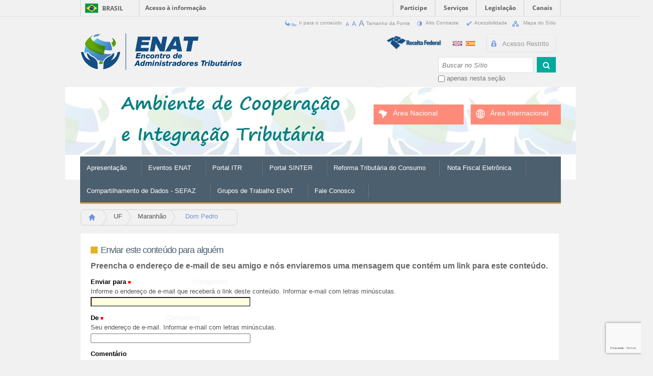

--- FILE ---
content_type: text/html;charset=utf-8
request_url: http://www.enat.receita.economia.gov.br/pt-br/uf/ma/dom-pedro/sendto_form
body_size: 6474
content:

<!DOCTYPE html PUBLIC
  "-//W3C//DTD XHTML 1.0 Transitional//EN"
  "http://www.w3.org/TR/xhtml1/DTD/xhtml1-transitional.dtd">

<html xmlns="http://www.w3.org/1999/xhtml" lang="pt-br">

    
    
    
    
    


<head>


    
    
    <meta http-equiv="Content-Type" content="text/html; charset=utf-8" />
    
    <meta http-equiv="X-UA-Compatible" content="IE=edge" />

    
        <base href="http://www.enat.receita.economia.gov.br/pt-br/uf/ma/dom-pedro" /><!--[if lt IE 7]></base><![endif]-->
    

    
        
<link rel="kss-base-url" href="http://www.enat.receita.economia.gov.br/pt-br/uf/ma/dom-pedro/" />

  
    <link rel="stylesheet" type="text/css" href="http://www.enat.receita.economia.gov.br/portal_css/tema-evento-azul-mostarda/base-cachekey4017.css" />
        <!--[if lt IE 8]>    
    
    <link rel="stylesheet" type="text/css" media="screen" href="http://www.enat.receita.economia.gov.br/portal_css/tema-evento-azul-mostarda/IEFixes-cachekey9957.css" />
        <![endif]-->
    
    <style type="text/css">@import url(http://www.enat.receita.economia.gov.br/portal_css/tema-evento-azul-mostarda/serpro.forum-cachekey0435.css);</style>
    <style type="text/css" media="screen">@import url(http://www.enat.receita.economia.gov.br/portal_css/tema-evento-azul-mostarda/css_conteudo_traduzido-cachekey9335.css);</style>
    <style type="text/css" media="screen">@import url(http://www.enat.receita.economia.gov.br/portal_css/tema-evento-azul-mostarda/css_esconde_edit_bar_forum-cachekey1242.css);</style>
    <link rel="stylesheet" type="text/css" media="all" href="http://www.enat.receita.economia.gov.br/portal_css/tema-evento-azul-mostarda/ploneCustom-cachekey2818.css" />

  
    <link rel="stylesheet" data-rel="kinetic-stylesheet" type="text/kss" href="http://www.enat.receita.economia.gov.br/portal_kss/tema-evento-azul-mostarda/plone-cachekey6284.kss" />
  
    <script type="text/javascript" src="http://www.enat.receita.economia.gov.br/portal_javascripts/tema-evento-azul-mostarda/jquery-cachekey2279.js"></script>
    <script type="text/javascript" src="http://www.enat.receita.economia.gov.br/portal_javascripts/tema-evento-azul-mostarda/resourcevalidators_staticjquery.maskMoney-cachekey0204.js"></script>
    <script type="text/javascript" src="http://www.enat.receita.economia.gov.br/portal_javascripts/tema-evento-azul-mostarda/jquery-integration-cachekey4712.js"></script>
    <script type="text/javascript" src="http://www.enat.receita.economia.gov.br/portal_javascripts/tema-evento-azul-mostarda/resourceplone.app.jquerytools-cachekey2166.js"></script>
    <script type="text/javascript" src="http://www.enat.receita.economia.gov.br/portal_javascripts/tema-evento-azul-mostarda/resourceplone.app.jquerytools.overlayhelpers-cachekey7530.js"></script>
    <script type="text/javascript" src="http://www.enat.receita.economia.gov.br/portal_javascripts/tema-evento-azul-mostarda/resourceplone.app.jquerytools.form-cachekey8472.js"></script>
    <script type="text/javascript" src="http://www.enat.receita.economia.gov.br/portal_javascripts/tema-evento-azul-mostarda/register_function-cachekey7142.js"></script>
    <script type="text/javascript" src="http://www.enat.receita.economia.gov.br/portal_javascripts/tema-evento-azul-mostarda/plone_javascript_variables-cachekey1642.js"></script>
    <script type="text/javascript" src="http://www.enat.receita.economia.gov.br/portal_javascripts/tema-evento-azul-mostarda/nodeutilities-cachekey4463.js"></script>
    <script type="text/javascript" src="http://www.enat.receita.economia.gov.br/portal_javascripts/tema-evento-azul-mostarda/cookie_functions-cachekey8235.js"></script>
    <script type="text/javascript" src="http://www.enat.receita.economia.gov.br/portal_javascripts/tema-evento-azul-mostarda/select_all-cachekey3506.js"></script>
    <script type="text/javascript" src="http://www.enat.receita.economia.gov.br/portal_javascripts/tema-evento-azul-mostarda/dragdropreorder-cachekey4691.js"></script>
    <script type="text/javascript" src="http://www.enat.receita.economia.gov.br/portal_javascripts/tema-evento-azul-mostarda/collapsiblesections-cachekey8996.js"></script>
    <script type="text/javascript" src="http://www.enat.receita.economia.gov.br/portal_javascripts/tema-evento-azul-mostarda/form_tabbing-cachekey2301.js"></script>
    <script type="text/javascript" src="http://www.enat.receita.economia.gov.br/portal_javascripts/tema-evento-azul-mostarda/popupforms-cachekey2473.js"></script>
    <script type="text/javascript" src="http://www.enat.receita.economia.gov.br/portal_javascripts/tema-evento-azul-mostarda/input-label-cachekey4044.js"></script>
    <script type="text/javascript" src="http://www.enat.receita.economia.gov.br/portal_javascripts/tema-evento-azul-mostarda/first_input_focus-cachekey6621.js"></script>
    <script type="text/javascript" src="http://www.enat.receita.economia.gov.br/portal_javascripts/tema-evento-azul-mostarda/accessibility-cachekey5416.js"></script>
    <script type="text/javascript" src="http://www.enat.receita.economia.gov.br/portal_javascripts/tema-evento-azul-mostarda/styleswitcher-cachekey5300.js"></script>
    <script type="text/javascript" src="http://www.enat.receita.economia.gov.br/portal_javascripts/tema-evento-azul-mostarda/toc-cachekey8901.js"></script>
    <script type="text/javascript" src="http://www.enat.receita.economia.gov.br/portal_javascripts/tema-evento-azul-mostarda/collapsibleformfields-cachekey2926.js"></script>
    <script type="text/javascript" src="http://www.enat.receita.economia.gov.br/portal_javascripts/tema-evento-azul-mostarda/resourceplone.app.discussion.javascriptscomments-cachekey9369.js"></script>
    <script type="text/javascript" src="http://www.enat.receita.economia.gov.br/portal_javascripts/tema-evento-azul-mostarda/resourcevalidators_staticjquery.maskedinput.zshamrock-cachekey8684.js"></script>
    <script type="text/javascript" src="http://www.enat.receita.economia.gov.br/portal_javascripts/tema-evento-azul-mostarda/resourcevalidators_staticmasks-cachekey3519.js"></script>
    <script type="text/javascript" src="http://www.enat.receita.economia.gov.br/portal_javascripts/tema-evento-azul-mostarda/captcha_play-cachekey4915.js"></script>
    <script type="text/javascript" src="http://www.enat.receita.economia.gov.br/portal_javascripts/tema-evento-azul-mostarda/cooperacao-mobile-cachekey1854.js"></script>
    <script type="text/javascript" src="http://www.enat.receita.economia.gov.br/portal_javascripts/tema-evento-azul-mostarda/superfish-cachekey6546.js"></script>
    <script type="text/javascript" src="http://www.enat.receita.economia.gov.br/portal_javascripts/tema-evento-azul-mostarda/conta_acesso-cachekey0163.js"></script>


<title>Dom Pedro &mdash; Sítio ENAT</title>
        

    <link rel="shortcut icon" type="image/x-icon" href="http://www.enat.receita.economia.gov.br/favicon.ico" />
    <link rel="apple-touch-icon" href="http://www.enat.receita.economia.gov.br/touch_icon.png" />



    <link rel="home" href="http://www.enat.receita.economia.gov.br/pt-br" title="Página inicial" />

    <link rel="contents" href="http://www.enat.receita.economia.gov.br/pt-br/sitemap" title="Mapa do Site" />






    <link rel="search" href="http://www.enat.receita.economia.gov.br/pt-br/search_form" title="Buscar neste site" />




        
        
        
    <meta name="robots" content="noindex,follow" />
  
        
        
      <script async src="https://www.google.com/recaptcha/api.js?hl=pt-BR&amp;render=6Lcuh0olAAAAAM2Ljh8c_5Uk93trtcndtabbEuvv"></script>
      <script>
          function submit(token){
              grecaptcha.ready(function() {
                  grecaptcha.execute();
                  document.getElementById("sendto_form").submit();
              });
          }
      </script>
  

        <meta name="viewport" content="width=device-width; initial-scale=0.6666; maximum-scale=1.0; minimum-scale=0.6666" />
        <meta name="generator" content="Plone - http://plone.org" />
    
</head>

<body class="template-sendto_form portaltype-cidade site-pt-br section-uf icons-on layout-pagina_incial" dir="ltr">

<div id="visual-portal-wrapper">

        <div id="barra-brasil" class="visualNoPrint">
    <div id="wrapper-barra-brasil">
        <div class="brasil-flag">
            <a href="http://brasil.gov.br" class="link-barra">Brasil</a>
        </div>
        <span class="acesso-info">
            <a href="http://brasil.gov.br/barra#acesso-informacao" class="link-barra">Acesso à informação</a>
        </span>
        <ul class="list"><li class="list-item first">
                <a href="http://brasil.gov.br/barra#participe" class="link-barra">Participe</a>
            </li>
            <li class="list-item">
                <a href="http://www.servicos.gov.br/" class="link-barra">Serviços</a>
            </li>
            <li class="list-item">
                <a href="http://www.planalto.gov.br/legislacao" class="link-barra">Legislação</a>
            </li>
            <li class="list-item last last-item">
                <a href="http://brasil.gov.br/barra#orgaos-atuacao-canais" class="link-barra">Canais</a>
            </li>
        </ul>
    </div>
</div>
        
        <div id="portal-top" class="row visualNoPrint">
<div class="cell width-full position-0">
            <div id="portal-header">
    <p class="hiddenStructure">
  <a accesskey="2" href="http://www.enat.receita.economia.gov.br/pt-br/uf/ma/dom-pedro/sendto_form#content">Ir para o conteúdo.</a> |

  <a accesskey="6" href="http://www.enat.receita.economia.gov.br/pt-br/uf/ma/dom-pedro/sendto_form#portal-globalnav">Ir para a navegação</a>
</p>

<ul id="serpro-barraacessibilidade" class="visualNoPrint">
    
                <script type="text/javascript">
                    //Alternancia entre tamanhno da fonte para acessibilidade                    
                    function show_fonteGrande(){
                            jQuery(".fonteNormal").show();
                            jQuery(".fonteGrande").hide();
                         return false;
                    }
                    function show_fonteNormal(){
                            jQuery(".fonteGrande").show();
                            jQuery(".fonteNormal").hide();
                         return false;
                    }
                </script>
                
    <li id="barraacessibilidade-skip_content">
        
        <a href="http://www.enat.receita.economia.gov.br/pt-br/uf/ma/dom-pedro/#content" accesskey="2" title="Ir para o conteúdo">
              
               <img alt="" src="http://www.enat.receita.economia.gov.br/pt-br/icon_skip_content.png" />

                Ir para o conteúdo             
                           
           </a>

           <!-- Alterar tamanho fonte acessibilidade -->
           



           <!-- Alterar fundo para contraste acessibilidade -->
             
           
                                 
    </li>
    <li id="barraacessibilidade-font_size">
        
        

           <!-- Alterar tamanho fonte acessibilidade -->
           
	           <!--  <a class="fonteNormal" href="javascript:setBaseFontSize('',1);" 
	              style="display:none;" 
	              tal:attributes="onClick string:javascript:show_fonteNormal();">
	                <img src="fonteNormal.gif" alt="Tamanho da Fonte" title="Tamanho da Fonte"
                         tal:attributes="src icon" />
	                <tal:action tal:content="title" i18n:translate="">
	                </tal:action>             
	            </a>
	            <a class="fonteGrande" href="javascript:setBaseFontSize('largeText', 1);" 
	               tal:attributes="onClick string:javascript:show_fonteGrande();">
	                <img src="fonteGrande.gif" alt="Tamanho da Fonte" title="Tamanho da Fonte"
	                     tal:attributes="src icon" />
	                <tal:action tal:content="title" i18n:translate="">
	                </tal:action>             
	            </a>  -->


                <a class="fontePequena" href="javascript:setBaseFontSize('smallText',1);">
                    <img src="http://www.enat.receita.economia.gov.br/icon_fontemenor.png" title="Texto Pequeno" alt="Texto Pequeno" />
                </a>

                <a class="fonteNormal" href="javascript:setBaseFontSize('',1);">
                    <img src="http://www.enat.receita.economia.gov.br/icon_fontenormal.png" title="Texto Normal" alt="Texto Normal" />
                </a>
                
		        <a class="fonteGrande" href="javascript:setBaseFontSize('largeText', 1);">
		            <img src="http://www.enat.receita.economia.gov.br/icon_fontemaior.png" title="Texto Grande" alt="Texto Grande" />
		        </a>

                <span class="tamanho-da-fonte">Tamanho da Fonte</span>
                
            



           <!-- Alterar fundo para contraste acessibilidade -->
             
           
                                 
    </li>
    <li id="barraacessibilidade-apply_contrast">
        
        

           <!-- Alterar tamanho fonte acessibilidade -->
           



           <!-- Alterar fundo para contraste acessibilidade -->
           
	           <a class="fundoPreto" href="javascript:setBaseFontColor('fundoPreto',1);">
	               <img src="http://www.enat.receita.economia.gov.br/pt-br/icon_apply_contrast.png" alt="Alto contraste" title="Alto contraste" />
	               Alto Contraste   
	           </a>
	           <a class="fundoNormal" href="javascript:setBaseFontColor('',1);">
	               <img src="http://www.enat.receita.economia.gov.br/pt-br/icon_apply_contrast.png" alt="Alto contraste" title="Alto contraste" />
	               Alto Contraste   
	           </a>
             
           
                                 
    </li>
    <li id="barraacessibilidade-accessibility">
        
        <a href="http://www.enat.receita.economia.gov.br/pt-br/accessibility-info" accesskey="3" title="Acessibilidade">
              
               <img alt="" src="http://www.enat.receita.economia.gov.br/pt-br/icon_accessibility.png" />

                Acessibilidade             
                           
           </a>

           <!-- Alterar tamanho fonte acessibilidade -->
           



           <!-- Alterar fundo para contraste acessibilidade -->
             
           
                                 
    </li>
    <li id="barraacessibilidade-sitemap">
        
        <a href="http://www.enat.receita.economia.gov.br/pt-br/sitemap" accesskey="4" title="Mapa do Sítio">
              
               <img alt="" src="http://www.enat.receita.economia.gov.br/pt-br/icon_sitemap.png" />

                Mapa do Sítio             
                           
           </a>

           <!-- Alterar tamanho fonte acessibilidade -->
           



           <!-- Alterar fundo para contraste acessibilidade -->
             
           
                                 
    </li>
</ul>
<noscript class="noScript">A utiliza&ccedil;&atilde;o dos recursos de contraste e tamanho de texto requer javascript habilitado.</noscript>



    

<div id="portal-personaltools-wrapper" class="menu-administrativo-novo">

    <h5 class="hiddenStructure">Ferramentas Pessoais</h5>
    
    
    
    <dl class="actionMenu" id="portal-personaltools">
      <dt id="anon-personalbar">
        
            <img src="icon-acesso.png">
            <a href="http://www.enat.receita.economia.gov.br/pt-br/login_form">Acesso Restrito</a>
        
      </dt>
    </dl>

</div>






    


<ul id="portal-languageselector">
                
    
    <li class="language-en">
        <a href="http://www.enat.receita.economia.gov.br/en/uf?set_language=en" title="English">
                <img width="19" height="10" alt="English" src="http://www.enat.receita.economia.gov.br/en.gif" title="English" />
            </a>
    </li>
    
    
    <li class="language-es">
        <a href="http://www.enat.receita.economia.gov.br/es/uf?set_language=es" title="Español">
                <img width="19" height="10" alt="Español" src="http://www.enat.receita.economia.gov.br/es.gif" title="Español" />
            </a>
    </li>
    
</ul>

<span class="logo_receita"><img src="http://www.enat.receita.economia.gov.br/marca-rfb-azul.png">
</span>






<div id="portal-searchbox">
    <form name="searchform" id="searchGadget_form" action="http://www.enat.receita.economia.gov.br/pt-br/uf/ma/dom-pedro/search">

        <div class="LSBox">
        <label class="hiddenStructure" for="searchGadget">Busca</label>

        <input name="SearchableText" type="text" size="25" value="" title="Buscar no Sítio" autocomplete="off" accesskey="4" class="searchField inputLabel" id="searchGadget" />

        <input class="searchButton lupa bg_verde" type="submit" value=" " /> <!-- i18n:attributes="value label_search;" linha apagada para retirar o label BUSCAR do botão-->

        <div class="searchSection">
            <input id="searchbox_currentfolder_only" class="noborder" type="checkbox" name="path" value="/clientes/cooperacao/cooperacao/pt-br/uf/ma" />
            <label for="searchbox_currentfolder_only" style="cursor: pointer">apenas nesta seção</label>
        </div>
        </div>
    </form>

</div>



    

<a id="portal-logo" title="Sítio ENAT" accesskey="1" href="http://www.enat.receita.economia.gov.br/pt-br">
    <img width="323" height="75" title="ENAT, CIAT" alt="ENAT, CIAT" src="http://www.enat.receita.economia.gov.br/pt-br/logo.png">
</a>
         


    
    





<div id="cabecalho" class="cabecalho-pt-br">      
	            	            
    
                   
           
    
    

    <div class="cabecalho-botoes">
        <ul>
            
            <li id="btn_nacional" class="btn_areas">        
                <a href="http://www.enat.receita.economia.gov.br/pt-br/area_nacional">
                    <img src="http://www.enat.receita.economia.gov.br/icon_area-nacional.png"><span>Área Nacional</span>
                </a>
            </li>
            <li id="btn_internacional" class="btn_areas">
                <a href="http://www.enat.receita.economia.gov.br/pt-br/area_internacional">
                    <img src="http://www.enat.receita.economia.gov.br/icon_area-int.png"><span>Área Internacional</span>
                </a>
            </li>
        </ul>
    </div>



</div>


    

<div class="visualNoPrint">
<ul id="dropdown-menu" class="sf-menu sf-js-enabled sf-shadow nivel-1">
    
        <li class="naotemSubitens">
            <a href="http://www.enat.receita.economia.gov.br/pt-br/apresentacao" class="sf-with-ul" target="" title="">Apresentação</a>
            
        </li>
    
    
        <li class="naotemSubitens">
            <a href="http://www.enat.receita.economia.gov.br/pt-br/eventos-enat-1" class="sf-with-ul" target="" title="">Eventos ENAT</a>
            
        </li>
    
    
        <li class="naotemSubitens">
            <a href="http://www.enat.receita.economia.gov.br/pt-br/portal-itr-1" class="sf-with-ul" target="" title="">Portal ITR</a>
            
        </li>
    
    
        <li class="naotemSubitens">
            <a href="http://www.enat.receita.economia.gov.br/pt-br/portal-sinter" class="sf-with-ul" target="" title="">Portal SINTER</a>
            
        </li>
    
    
        <li class="naotemSubitens">
            <a href="http://www.enat.receita.economia.gov.br/pt-br/reforma-tributaria-do-consumo" class="sf-with-ul" target="" title="">Reforma Tributária do Consumo</a>
            
        </li>
    
    
        <li class="naotemSubitens">
            <a href="http://www.enat.receita.economia.gov.br/pt-br/nota-fiscal-eletronica-1" class="sf-with-ul" target="" title="">Nota Fiscal Eletrônica</a>
            
        </li>
    
    
        <li class="naotemSubitens">
            <a href="http://www.enat.receita.economia.gov.br/pt-br/compartilhamento-de-dados-sefaz" class="sf-with-ul" target="" title="O acesso aos documentos constantes nesta página somente é permitido aos usuários devidamente autorizados, mediante autenticação no Sítio ENAT.">Compartilhamento de Dados - SEFAZ</a>
            
        </li>
    
    
        <li class="naotemSubitens">
            <a href="http://www.enat.receita.economia.gov.br/pt-br/grupos-de-trabalho-enat" class="sf-with-ul" target="" title="">Grupos de Trabalho ENAT</a>
            
        </li>
    
    
        <li class="naotemSubitens">
            <a href="http://www.enat.receita.economia.gov.br/pt-br/contact-info" class="sf-with-ul" target="" title="Fale Conosco">Fale Conosco</a>
            
        </li>
    
</ul>
</div>

<script type="text/javascript">
    jQuery(function() {
        jQuery("ul.sf-menu").superfish({autoArrows:false,speed:50,delay:400,dropShadows:false});
    });
</script>




<div id="portal-breadcrumbs">

    <span id="breadcrumbs-you-are-here">Você está aqui:</span>
    <span id="breadcrumbs-home">
        <a href="http://www.enat.receita.economia.gov.br/pt-br" title="Página Inicial">Página Inicial</a>
        <span class="breadcrumbSeparator">
            &rsaquo;
            
        </span>
    </span>
    
	    <span id="breadcrumbs-1" dir="ltr">
	            <a href="http://www.enat.receita.economia.gov.br/pt-br/uf">UF</a>
	            <span class="breadcrumbSeparator">
	                &rsaquo;
	                
	            </span>
	            
	    </span>
    
    
	    <span id="breadcrumbs-2" dir="ltr">
	            <a href="http://www.enat.receita.economia.gov.br/pt-br/uf/ma">Maranhão</a>
	            <span class="breadcrumbSeparator">
	                &rsaquo;
	                
	            </span>
	            
	    </span>
    
    
	    <span id="breadcrumbs-ultimo" dir="ltr">
	            
	            
	            <span id="breadcrumbs-current">Dom Pedro</span>
	    </span>
    

</div>

<img style="display:none;" alt="Contador acessos" src="http://www.enat.receita.economia.gov.br/pt-br/uf/ma/dom-pedro/contador_acessos.png?template_url=sendto_form&amp;hash=20260115153352195762" />    
<!-- Viewlet criada para testar se usuario logado tem permissão para editar (quando ocorrer
     tentativa de editar colocando '/edit' pela URL). A aba Edicao foi
     ocultada pelo css 'css_esconde_aba_edicao.css' que e carregado de acordo com a condicao
     inserida no cssregistry.xml -->




    


</div>

</div>
        </div>
    <div id="portal-columns" class="row">

        <div id="portal-column-content" class="cell width-full position-0">

            <div id="viewlet-above-content"></div>

            
                <div class="">

                    <!-- Nao exibe a barra verde no evento para somente membro. Acesso sera pelo menu.
                    <tal:teste define="pm context/portal_membership;
					                   isAnon pm/isAnonymousUser;
					                   utils context/@@cooperacao_utils;
                                       member python:str(context.portal_membership.getAuthenticatedMember());
                                       local_roles python: list(context.get_local_roles_for_userid(member));
                                       user python:utils.getMemberInfoCoop(memberId=member);
                                       globalRoles python:user and user.get('globalRoles',[]) or []"
                               condition="python:context.portal_type != 'Evento' or (not isAnon and globalRoles == ['Member'])">
                                                
                    </tal:teste> -->

                      
                            
                    

    <dl class="portalMessage info" id="kssPortalMessage" style="display:none">
        <dt>Info</dt>
        <dd></dd>
    </dl>



                    
                        <div id="content">

                            

                            

      <h1 class="documentFirstHeading">Enviar este conteúdo para alguém</h1>

      <div class="documentDescription">Preencha o endereço de e-mail de seu amigo e nós enviaremos uma mensagem que contém um link para este conteúdo.</div>

      <div id="content-core">
          <form id="sendto_form" name="sendto_form" class="enableAutoFocus" action="http://www.enat.receita.economia.gov.br/pt-br/uf/ma/dom-pedro/sendto_form" method="post" enctype="multipart/form-data">

            <fieldset>

              <legend>Informação do endereço</legend>

              <div class="field">

                <label for="send_to_address">Enviar para</label>

                <span class="fieldRequired" title="Obrigatório">(Obrigatório)</span>

                      <div class="formHelp">Informe o endereço de e-mail que receberá o link deste conteúdo. Informar e-mail com letras minúsculas.</div>

                      <div></div>

                      <input type="text" id="send_to_address" name="send_to_address" size="45" />
              </div>

              <div class="field">

                <label for="send_from_address">De</label>

                <span class="fieldRequired" title="Obrigatório">(Obrigatório)</span>

                      <div class="formHelp">Seu endereço de e-mail. Informar e-mail com letras minúsculas.</div>

                      <div></div>

                      <input type="text" id="send_from_address" name="send_from_address" size="45" value="" />
              </div>

              <div class="field">
                <label for="comment">Comentário</label>

                <div class="formHelp">Um comentário sobre este conteúdo.</div>

                <textarea cols="80" rows="5" id="comment" name="comment"></textarea>
              </div>


              
              <!--
              <tal:block condition="context/@@plone_portal_state/anonymous">
              <metal:captcha use-macro="here/captcha_widget/macros/captcha" />
              </tal:block>
              -->


              <div class="formControls">
                <input class="searchButton formulario g-recaptcha" type="button" name="form.button.Send" value="Enviar" data-callback="submit" data-size="invisible" data-sitekey="6Lcuh0olAAAAAM2Ljh8c_5Uk93trtcndtabbEuvv" />
              </div>

              <input type="hidden" name="form.submitted" value="1" />

            </fieldset>

          </form>
      </div>

    
                        </div>
                    

                    
                </div>
            

            <div id="viewlet-below-content">
</div>
        </div>

        
        

        
        
    </div>


    <div class="row">
        


<div class="row">
     
        

</div>




    

<div class="row">
    
    <div class="cell width-full position-0">
        
        <div id="portal-footer">
        
            <div class="pagina_incial">
                <div>
                    <ul class="menu-footer">
                        <!-- 
                        <li tal:condition="isAnon">
                           <a id="assinar-boletim" 
                               tal:attributes="href string:${here/absolute_url}/@@assinar_boletim;" i18n:translate="">Subscribe Newsletter</a>
                        </li>
                        -->
                              
                        <li><img class="marcarbfBranca" src="http://www.enat.receita.economia.gov.br/marca-rfb-branca.png"></li>
                     </ul>
                </div>          
                
                
    
          
    
                
                <ul class="menu-footer" id="itens-menu-footer">
                    <li class="naotemSubitens">
                        <a href="http://www.enat.receita.economia.gov.br/pt-br/apresentacao" class="sf-with-ul" title="">Apresentação</a>
                    </li>
                    <li class="naotemSubitens">
                        <a href="http://www.enat.receita.economia.gov.br/pt-br/eventos-enat-1" class="sf-with-ul" title="">Eventos ENAT</a>
                    </li>
                    <li class="naotemSubitens">
                        <a href="http://www.enat.receita.economia.gov.br/pt-br/portal-itr-1" class="sf-with-ul" title="">Portal ITR</a>
                    </li>
                    <li class="naotemSubitens">
                        <a href="http://www.enat.receita.economia.gov.br/pt-br/portal-sinter" class="sf-with-ul" title="">Portal SINTER</a>
                    </li>
                    <li class="naotemSubitens">
                        <a href="http://www.enat.receita.economia.gov.br/pt-br/reforma-tributaria-do-consumo" class="sf-with-ul" title="">Reforma Tributária do Consumo</a>
                    </li>
                    <li class="naotemSubitens">
                        <a href="http://www.enat.receita.economia.gov.br/pt-br/nota-fiscal-eletronica-1" class="sf-with-ul" title="">Nota Fiscal Eletrônica</a>
                    </li>
                    <li class="naotemSubitens">
                        <a href="http://www.enat.receita.economia.gov.br/pt-br/compartilhamento-de-dados-sefaz" class="sf-with-ul" title="O acesso aos documentos constantes nesta página somente é permitido aos usuários devidamente autorizados, mediante autenticação no Sítio ENAT.">Compartilhamento de Dados - SEFAZ</a>
                    </li>
                    <li class="naotemSubitens">
                        <a href="http://www.enat.receita.economia.gov.br/pt-br/grupos-de-trabalho-enat" class="sf-with-ul" title="">Grupos de Trabalho ENAT</a>
                    </li>
                    <li class="naotemSubitens">
                        <a href="http://www.enat.receita.economia.gov.br/pt-br/contact-info" class="sf-with-ul" title="Fale Conosco">Fale Conosco</a>
                    </li>           
                 </ul>
            </div>
            
            
            <div class="evento">
                
                <div>
                         <!-- 
                         <a id="assinar-boletim" tal:condition="isAnon" 
                           tal:attributes="href string:${here/absolute_url}/@@assinar_boletim;" i18n:translate="">Subscribe Newsletter</a>
                         -->
                         <a id="verificar-certificado" href="http://www.enat.receita.economia.gov.br/pt-br/uf/ma/dom-pedro/@@verifica_certificado">Verificar certificado</a>
                </div>               
                
                <div id="banner-rodape">
                     
                    <ul class="menu-footer">
                        
                         
	                	                
	                 
                 
                    
                        <li><img src="http://www.enat.receita.economia.gov.br/marca-rfb-branca.png"></li>
                        <li class="logo-rfb">
                           <img src="http://www.enat.receita.economia.gov.br/marca-centro-americano.png">
                        </li>
                                
                    </ul>
            
                </div>                  
            </div>
            
            <div class="nacional">
                <div>
                    <ul class="menu-footer">
                        <!--
                        <li tal:condition="isAnon">
                           <a id="assinar-boletim" 
                               tal:attributes="href string:${here/absolute_url}/@@assinar_boletim;" i18n:translate="">Subscribe Newsletter</a>
                        </li>
                        -->
                        
                        <li><img class="marcarbfBranca" src="http://www.enat.receita.economia.gov.br/marca-rfb-branca.png"></li>
                     </ul>
                </div>              
                
                
    
          
    
                
                <ul class="menu-footer" id="itens-menu-footer">
                    <li class="naotemSubitens">
                        <a href="http://www.enat.receita.economia.gov.br/pt-br/apresentacao" class="sf-with-ul" title="">Apresentação</a>
                    </li>
                    <li class="naotemSubitens">
                        <a href="http://www.enat.receita.economia.gov.br/pt-br/eventos-enat-1" class="sf-with-ul" title="">Eventos ENAT</a>
                    </li>
                    <li class="naotemSubitens">
                        <a href="http://www.enat.receita.economia.gov.br/pt-br/portal-itr-1" class="sf-with-ul" title="">Portal ITR</a>
                    </li>
                    <li class="naotemSubitens">
                        <a href="http://www.enat.receita.economia.gov.br/pt-br/portal-sinter" class="sf-with-ul" title="">Portal SINTER</a>
                    </li>
                    <li class="naotemSubitens">
                        <a href="http://www.enat.receita.economia.gov.br/pt-br/reforma-tributaria-do-consumo" class="sf-with-ul" title="">Reforma Tributária do Consumo</a>
                    </li>
                    <li class="naotemSubitens">
                        <a href="http://www.enat.receita.economia.gov.br/pt-br/nota-fiscal-eletronica-1" class="sf-with-ul" title="">Nota Fiscal Eletrônica</a>
                    </li>
                    <li class="naotemSubitens">
                        <a href="http://www.enat.receita.economia.gov.br/pt-br/compartilhamento-de-dados-sefaz" class="sf-with-ul" title="O acesso aos documentos constantes nesta página somente é permitido aos usuários devidamente autorizados, mediante autenticação no Sítio ENAT.">Compartilhamento de Dados - SEFAZ</a>
                    </li>
                    <li class="naotemSubitens">
                        <a href="http://www.enat.receita.economia.gov.br/pt-br/grupos-de-trabalho-enat" class="sf-with-ul" title="">Grupos de Trabalho ENAT</a>
                    </li>
                    <li class="naotemSubitens">
                        <a href="http://www.enat.receita.economia.gov.br/pt-br/contact-info" class="sf-with-ul" title="Fale Conosco">Fale Conosco</a>
                    </li>
                 </ul>
            </div>           
                 
            <div class="internacional">
                <div>
                    <ul class="menu-footer">
                        <!-- 
                        <li tal:condition="isAnon">
                           <a id="assinar-boletim" 
                               tal:attributes="href string:${here/absolute_url}/@@assinar_boletim;" i18n:translate="">Subscribe Newsletter</a>
                        </li>
                        -->
                        
                        <li><img class="marcarbfBranca" src="http://www.enat.receita.economia.gov.br/marca-rfb-branca.png"></li>
                     </ul>
                </div>    
                
                
    
          
    
                            
                <ul class="menu-footer" id="itens-menu-footer">
                    <li class="naotemSubitens">
                        <a href="http://www.enat.receita.economia.gov.br/pt-br/apresentacao" class="sf-with-ul" title="">Apresentação</a>
                    </li>
                    <li class="naotemSubitens">
                        <a href="http://www.enat.receita.economia.gov.br/pt-br/eventos-enat-1" class="sf-with-ul" title="">Eventos ENAT</a>
                    </li>
                    <li class="naotemSubitens">
                        <a href="http://www.enat.receita.economia.gov.br/pt-br/portal-itr-1" class="sf-with-ul" title="">Portal ITR</a>
                    </li>
                    <li class="naotemSubitens">
                        <a href="http://www.enat.receita.economia.gov.br/pt-br/portal-sinter" class="sf-with-ul" title="">Portal SINTER</a>
                    </li>
                    <li class="naotemSubitens">
                        <a href="http://www.enat.receita.economia.gov.br/pt-br/reforma-tributaria-do-consumo" class="sf-with-ul" title="">Reforma Tributária do Consumo</a>
                    </li>
                    <li class="naotemSubitens">
                        <a href="http://www.enat.receita.economia.gov.br/pt-br/nota-fiscal-eletronica-1" class="sf-with-ul" title="">Nota Fiscal Eletrônica</a>
                    </li>
                    <li class="naotemSubitens">
                        <a href="http://www.enat.receita.economia.gov.br/pt-br/compartilhamento-de-dados-sefaz" class="sf-with-ul" title="O acesso aos documentos constantes nesta página somente é permitido aos usuários devidamente autorizados, mediante autenticação no Sítio ENAT.">Compartilhamento de Dados - SEFAZ</a>
                    </li>
                    <li class="naotemSubitens">
                        <a href="http://www.enat.receita.economia.gov.br/pt-br/grupos-de-trabalho-enat" class="sf-with-ul" title="">Grupos de Trabalho ENAT</a>
                    </li>
                    <li class="naotemSubitens">
                        <a href="http://www.enat.receita.economia.gov.br/pt-br/contact-info" class="sf-with-ul" title="Fale Conosco">Fale Conosco</a>
                    </li>
                 </ul>
            </div>             
                 
            <div class="area-secundaria">
                <div>
                    <ul class="menu-footer">
                        <!--
                        <li tal:condition="isAnon">
                           <a id="assinar-boletim" 
                               tal:attributes="href string:${here/absolute_url}/@@assinar_boletim;" i18n:translate="">Subscribe Newsletter</a>
                        </li>
                        -->
                        
                        <li><img class="marcarbfBranca" src="http://www.enat.receita.economia.gov.br/marca-rfb-branca.png"></li>
                     </ul>
                </div>    
                
                
    
          
    
                            
                <ul class="menu-footer" id="itens-menu-footer">
                    <li class="naotemSubitens">
                        <a href="http://www.enat.receita.economia.gov.br/pt-br/apresentacao" class="sf-with-ul" title="">Apresentação</a>
                    </li>
                    <li class="naotemSubitens">
                        <a href="http://www.enat.receita.economia.gov.br/pt-br/eventos-enat-1" class="sf-with-ul" title="">Eventos ENAT</a>
                    </li>
                    <li class="naotemSubitens">
                        <a href="http://www.enat.receita.economia.gov.br/pt-br/portal-itr-1" class="sf-with-ul" title="">Portal ITR</a>
                    </li>
                    <li class="naotemSubitens">
                        <a href="http://www.enat.receita.economia.gov.br/pt-br/portal-sinter" class="sf-with-ul" title="">Portal SINTER</a>
                    </li>
                    <li class="naotemSubitens">
                        <a href="http://www.enat.receita.economia.gov.br/pt-br/reforma-tributaria-do-consumo" class="sf-with-ul" title="">Reforma Tributária do Consumo</a>
                    </li>
                    <li class="naotemSubitens">
                        <a href="http://www.enat.receita.economia.gov.br/pt-br/nota-fiscal-eletronica-1" class="sf-with-ul" title="">Nota Fiscal Eletrônica</a>
                    </li>
                    <li class="naotemSubitens">
                        <a href="http://www.enat.receita.economia.gov.br/pt-br/compartilhamento-de-dados-sefaz" class="sf-with-ul" title="O acesso aos documentos constantes nesta página somente é permitido aos usuários devidamente autorizados, mediante autenticação no Sítio ENAT.">Compartilhamento de Dados - SEFAZ</a>
                    </li>
                    <li class="naotemSubitens">
                        <a href="http://www.enat.receita.economia.gov.br/pt-br/grupos-de-trabalho-enat" class="sf-with-ul" title="">Grupos de Trabalho ENAT</a>
                    </li>
                    <li class="naotemSubitens">
                        <a href="http://www.enat.receita.economia.gov.br/pt-br/contact-info" class="sf-with-ul" title="Fale Conosco">Fale Conosco</a>
                    </li>
                 </ul>
            </div>     
        
        </div>
        
    </div>

</div>






<!-- Viewlet criada para monitorar a permanencia dos usuarios no site e 
     acessando Grupo de trabalho e Forum.   -->

 
        <div id="kss-spinner">
            <img alt="" src="http://www.enat.receita.economia.gov.br/spinner.gif" />
        </div>
    </div>

</div>
</body>
</html>




--- FILE ---
content_type: text/html; charset=utf-8
request_url: http://www.enat.receita.economia.gov.br/pt-br/propriedades-do-portal/propriedade_pagina_inicial_logo
body_size: 34944
content:
���� JFIF  ` `  �� ZExif  MM *           J        Q       Q      �Q      �     ��  ���� C 		



	�� C��  ��" ��           	
�� �   } !1AQa"q2���#B��R��$3br�	
%&'()*456789:CDEFGHIJSTUVWXYZcdefghijstuvwxyz���������������������������������������������������������������������������        	
�� �  w !1AQaq"2�B����	#3R�br�
$4�%�&'()*56789:CDEFGHIJSTUVWXYZcdefghijstuvwxyz��������������������������������������������������������������������������   ? ��E02~�4�(��(��(��(���� 1F(��b�(��(��(��(��(�����o�3ӭ�<I�h����KH'ԯc��i�;"V��gl(���[4t�>�.N	�u�o���V�8��x�t�Xc_:�C��}}�Ɵo*��q&雮8T�� �S̮WRk�Ų�i$m���k��<q4��n��c�և�#y-!U�~@k&���W\�X�� �uQ�9o#���{D�s��O��T���m�U��yqun�_1���#�ֺ_£��;E��h[xj�ث,
̧!�$֒�M+$L(��&?OӾ�
��F�%�f殁�M)N�;ݝ�YQ@Q@Q@�\�����h�P�(��
(��
(��
(��
(��
(��
C�5�ےNFy�{�����X�S����1S)$'+uOV�����!%��Z��!>fi�Y����Y.�(«8�6�9�kZqM�ȩ&��[�^L~B�� ɪ2뗥��]��9�m�����~�0�<l��$�OQ����Gc�*��]
[�gSXZ��W�7oƻkU��3{������tK]>M�D��f��rԨ��Ӫ�V��E��QE QE QE QE QE m�cQ@hպ�����M���[��T5�����G��=m���� �N��K�UQ�)�RQE QE PFh���V�-�ʪ��i7`$Q�ib�V5��7��o't6jp\��C�
׍6&��z��̘z犓Jf�?�M��XW,��'ya��D�]����cvb��"�Z�&INf�W�(��+�1�vp�U%+#"Mb��]q�����;y�5if��eV+��=:ж�u�L7+H�n��e��aXcX�9���W�V�6�FI�L|1���bjJj�)��tQ@Q@R��H��B� -Q@Q@Q@Q@Q@Q@Q�PHqI#c�+V�8g�}������T�I�cor�}*B�=6զ����P��-��i����}�AU�Sg%劬j�C��:�j�f�	I����x���k�c�rk2ye���v�5�k��� ����`�e�C2#Hެx��iJ;Q�I=N:(>�<q��� v�]曢�i���H�5%��oo�.�5� �Ց��XU�ϱ�N�.����+`��( ���
��5:�
(��
(��
(��)�j���G��~��}��W*���ǬXI�d�Ob+��<Uq�\���ĭ�������L���mEF�o�6z�RV�Q@|�� � ���?�O�i�ZKx������H��m�L&y69T\�C��H����O�_����V�3K�{����lpD�Yݏ` &�m����=���� Ăo��3�M"��p�����=[,�'�g+���I��ҝ5�'��z��z�c���;����嫛]�SZ;u��zZ+�V������>|`���~�S�֖�XA�2DZ��F�2 -a��[#8�A�v�_�� �A���gS����|���&��erZT<�M�a�ھ�� ��|f�?g�����/���VZ揧cq$i �W�"W��_ 0 �qZf�U��ΔV�������tp�|��,Ϋ������=4[�m�b���!� Q����+C���VEּQ����u��q���	����]��
w�]�!KV�� �� �������ϭx/��t��e&��\i>j!�7UxeY�>0u*>V�GR�q	�I_��力���� ���G����I��x��b֫�nk]+����S�J+���
M� ����~/7�~�>׵����j�,ֶ���F�I2.Af-�?.�rG�?�?�g�W��>�����W_�/=��� e���0��Ȍ�����XKZ8u�k�n����'gg�j���2�NeS)�R����[MM_f�i5�n�ߞ?�\�]|_����-�n���q{t"R{d,@�����o��"�=��P��~T|b�����k�[�_^Go����qq+��k4�9gk�UUGVaP�w� ����%��-/�p��-���[Kwgm<��fP�/��X�n�UE�W{2��J��xl=+-�ݕ�?v7�-6I�?7��F�f��~i�SPP��-�R��PM�ɴ��������n�Y~�#�۸݂}G����}��<�Mx�^�����	��[��kn�Ԧyw$��+��B�cl:��gm߈� �֥���	�c�K��N��i��A��;5�w�Fs��2+l�Uz���� `��3^��d�x��Z]�������GjYm�#��J�ٙU�s�f�\�^~�|=*�%d������������*b�������MG��E�����U}��U�i�1�p��4�����(�/ۗ�~��/�yt='A��ͩx�V�I���"�;UT�8��V5�� �%n�~���>�ĉ�u�s����u�(R(�y&]�F�T�v�*�B226� ٵ���쬔�_���Iۦ�7#j<i���GIJJrq�D�v�ۊ��ڳ�'���B6���8>�����_�*~��������{O��;���׷0j%�.#���`�K�g(���6�� ��\.�� x6��d:,^��2�v��T���}�g��޲���m����yF"���n�/���ӯC*�}�у�^��T�S�Qi;$�����WW��F�A� ���Hu� ���O	hz7�5�\��0jiŲ2 H��]�H�@v,a�<z�����_f�SĿ
|7k�/Z�n�i��bhE:E���� #g����_�_�G�O�kxw^�~���'�M��xN�@��[Hn��h]�;�8�>_A�o�e��U�$_��դ��]��Ty"q�n�p�J�UI(�yY�5���T��kwi F�<�Ad�����|S��_؟����~5�D�n>#|,����G;�]���hUYQV�[��X��d �eI���?��>���FM�?�m���/Z��[�E�y�zF�)P���hid�E�؊�_UV�1�vm٦�[���[�w=��~	`V6�jE9(�JN��VP��75�����E���������ǿ�.jZ?�uoA-��]�qGn�(�.(��>` �j��� /��+*7i�%$��?���<�iFU��Qp��(�ZQ�wNͯ���('����� ������|.��|J���)t�Y��Jb���	�;�7�&���" 7cF���S�����3�4�0�vⱓ傲��{$����&���
������)�kK���V��=*�x\���q"�]XU��#�W5��|�����:���>�us�[�J����W0���O3��Oz�C�
Y�Q|��;�{���~�y����Y/Ķ�a=·��ʸ �
��~��-~�%��������zm��N0���%A����5�բ�|��n��i��b���O�>+̣��3�S��5.^YEŪ�$���XE~����Ӭ� �B�3~�� 5�� �o�#�6���ڏ��XĐ�t x�EW`ʣʑ���V5��H�{�ߴ�^>��I,u�{����u�(R(u�I�k�cʘ��EP�FFAf��ͭ�YY4��[��ݓ�M�n�G���L��:*JRS��j(���)�+ݴ��'�iQEC�jV�>�qyu4v�����K#mH�A,�� s\��Ϯ9���<'�9|;��W���]C��y��i�lq�夑�p�	8<`�Z/�+/�_چ�TԿg� �v������5o���P��+<G"�%�YfbO���>�� ����k���>s&؋��@�C0.��8$����ߩW�4{�W��;^Ѥ����ŔCzIF�a�w',rI�&�J�!���U�5Y+����9mv�t�����㸇R8
����s����o��j0_�fߣix����
߷�½Z�T�-tOx^x��8m���eRc� Ĳ) (��v�珧���'���B� �{�<�,,�˟���>��Mn-cu�x�#�3�j�휻b� aW���
������ }���Y�c�]��ז�	��$uk��hm����۵�pSX�=<N2P��r��d��3w�^� .��s�NO�P�7,D��,R����,R��\������_��+��	� � +��g�V��/����|Ot��� �!����'���-��<`��5�FK���5� 	����7��֯!�U�&��o��>fϵ� ��FJ� ��J��`G.'V��%�gS�g�w�S��x�/�`��t�I�55�(5���]t���Z�{���_ۣ���O���3��]���{���K)t{d�H�cV���q�FpHd!�e'�S�g��4� �c�D����ڭ�I�\Mwe3�m.�%�w@�Hn2��c2ڸj.��j.ҳ�����?몿>C�X,��:P�Nn<����S���wu�;t���3P��-�fF`���zW��� �פ�)�SƟ5�}J���Vi��ie����p�b�cU1!���qf��yO��)��]��r���:=�����Go��5���^��"y�_���6����m�M�֓ɱ
���V�ջ+�&���vK�W��fS�(ciFr�R|���	8�rI�1�z�����ƽ�i57e��g8/���OE��eP�3�� ��� h�7�g콢|L��N��� �u��sc�O��u*���Ԁ+���r��_�5���O�sh?~�5e�M{Z�9$�Lj[���J��0�1����+ȣ���T���������n����8�	F������
�5�v�-[m%՟��ὩXg�k���$���O�?�c�Z�u�K�h�i7��!�T�n&�>Ur��
Q�� ����Q���7�X�ĺO�|7�������k	$�h&����d2�vP��m���jeթթI��\ϵ��o�_������l.*-��v�i���������������4���=~V�������W^#�o��+���n��S_j6�Mq9ݝ�u-�2�c)!Rz���?lo�(���e߁�_�5k[��_[��6��ɸ���\����ol 	 ���!�q�������K�;�^:��>�ҩ��Wri��ݫ���WMi�����t�5��u� I��>�x_⯌�[T�_�k����������?*HU�"ܪdI$%[� �����¿�0�L�]�x���K]kL�Ԟ�w�ı,��.��N��]\49�կgg����8w�pY�Y���q�R�S��4^Ҏ���{?#���,� k/�+�ό�9�u���l���sj����T���K�c$�7�H	�)�����r����?����h~�_�5�x-��K�t�L��b�x��5W�w��8X0)O-�?�%kh��'�k��e�i��s'�aܜ��J��ṃ+����ݛ��� o/�(���=�� A�a����㯋�+T��Nuo�����I�����;C"��;�*��c��,�� �W���|s��֍}f�M��Yk*s�(�yv�cj��<,U���o�G� �~���4Y�?|����֥o�/[L�Eƙ�;bс4�!l�
���r�'��Q�b�����_ڧ�φ�#�x�kT�W�t�'�� �$���ZZ7Fw�!��|˴�w��V���}[����M�V{���!�j�\�Q����(ǕS�խY�K�R��������� ��o~�߳~��xM���q5ƛid$
�y#ȑ��͹��.� ���������5�|Լi�F/� ����ͩ\�>\	�[*�7lW������o|c���:�,7��ZiVA�BG��!��Lg|���Y1�i�O
�S�JIS�v�z.��]�~�G�㸒�GJ��bq�jR�K⛊iF7�_-l���Q�'���-�g��W�� �Moێ?ۿ�|#�����I��;Z���u�(u�-ķ����ĕ!�-���'5Ǌ�ԡQҨ�G��y�1�C��4&����i�?2;P�R�̍�.pGu�"�W#�I�-F;�Fh̜H?��oζ<3�5�`�LsFq"���t;���kQMS�i�eQ@Q@Q@Q@5�=i�GZ�#�mY>�=ML�����������
��W���j�3Lv���:
e�욅��S�nޞ�?7׊�]�Ѷw�d1��K��Tcgm`x;Y�`�,�G�}�od���2Mht�W@��s�f��++V�
��=� ��kx�ɊrPF�|7����6[�L�C#+��Z�_��.i�5��5��<Ld���mԵ��X0��8�N���E7w�_�*���E Q�h���}B�4�W�+�?e�Ԗ�,�V�ʑ�R�D��Q�2����(�^�d�s%�w=��}*e+)X�(��m��V�4Lq���EQ@Q@Q@Q@Q� 	��M H�=��JGm�Z��Q���m�f�c8b�5�J�(�J�w��Nץ����8f#��|*�Q�ͻ����ڱ���ҥ��{��>����U��U6�s�>���QT��F=J��������J.��bw�߅5�D�����&�������#u湭K[�Q?7ʝ�v���sf5k(#���.1�a�*L⸻+�l%�c��k{K�4W��O�I���J��4q��E5$��S��btg4Pe��i��b��܊״�dm�C����v��<���Jtc#Ʌy�K{��r��C�X����^v�W�8�6��է����~o�\���:#������
�!��}|�>���ۮ?w�Z����b!k�o��b��o�}�6��Xs�Һ��@���j*Sp���F��� ��T;zn=�5�k>0��4p7�'L�����rr�Ffbdf,�$ֆU��dt��Z��H�tctd� �~�W��-c�C2����z9�]^%ѕ�a�QEjj~f� �qm�C]�,� g߇�y�kz��|A��5Ļ�h4�D��*�d�-y¸��k^��>�o	�5��i�M�č=߉�_N��n�U/17v�@>P�b*����ROп���gR��� i��R���M7��"����D��d,�fc%���m����Rꁛ�bF>߯s�0�e�����rn��n��i��N� ��x_3�s:��aVxv��8C��4�[�$��۲w���I~.���0� �O�Kt�O��lv~9�������ݹe�F��yW
7mL(�#?r�r<M.�� ��4p9Q�_�Z1^r��d?���� �k�T?������S���sg�x���$�\� �7q�e��*j���^�bG����$���G�	>������Z~�֛�ɨD��c(KY.I4��%��
���*b)b�ѭQ�Μ��8��W����d��N��Nu(V�Rt��57M�FO���z��N�����	���(�ş�:����������v+������\G���*H��h�/�� ���`�D6q����iV�Ŷ#w-���Q�O3�L(=���7�Go���O��7�Z�o�}@����u��.L~�z��G򒤡 �����_� e���c�V��H�<M�i�7IִX-U��� E)q�C*�a���pT���ٍ	c�	?�r�-��m9KN��k�����VgO�����O�Q�Ԭ�qq�=me��7{�n�|��#�@���	!�⧉�k� |L�g���r��;8n�܎��LXuS��k�?��?!�?`eҢ�uލ���H��$.`z�>a��~����;��S�V��ͺ��:��.�����#���_
�:���=���-���P񾛨�;P����l�������GP����9;�݁�y،ʝzX�I��E�t�zi��/����>�������g
�V��f���ӓo�I[{_�?���b���?o�x�\���n��\��ѯ|d�solO�\+#�����g� ���p�ƒxO�'�!]C^�������F�|����b���UF���؇�����6x�~��^5��ͥ��5�d�"av�bI�H�;J�۲���O��&?��n|q�N�ş/�WH�M����� �� $�����@�����a�s��D�N1�~�K�],��K���)�\1YM<�V�I�Z�V�#���w�N�N��y7��F_���	����3,�Guii3�qml�c�����o��:��� ����I0�q�i�i";|�2"���Q � ��� �^?c���~�/� ���·{p�p�w��9�<K�AU1r-��=�������������^[���Xۘ���A{
�V ��2���v��^o� ��U��U�k����f������8�fX�a`⣆�*2�^ҲOk�Z��}�� b�O�+���?��%|�zI.��j.��j�c"���>P�4��d�Ԧ�鼊�S�(�k��)s�gF�4��	����y�
�G�
B�YvDϻkn��?�3���m� �k��W���|���G�i��R9�42���%ǖ�"䐡����C� ��� e�k����7�>$x��H��vM��4�fHK���v!�ev��X�U&�N���Qw����'�'��[-l|���t��<5E:K�S��iӏ�Tb��)mϻ�M�����k�"��� i?x�s=��J֤}N�#;m��{�����6�~�G�M}�� ~���3�k��~��}6>����1DU3$�42,�폙��31�@��_�LO�&�� �G?��__hzǈu�KK;�8��od�1ȈC�ಀ@���<�޿i���H��>�	֤���X�yw1(i-&F�]�#�����n21t�Pw�9[�$��s~�����U1���WUS�	�4��'���r�*���5_�ʿ��8���öM,��R,*�g�:�>���?�H����� ���B�$��>��c/ތ���s�!���#�}+����߱ť�� ��x���k[2S%���F��Z�O1�'~F0�I'��?� jO�c�7�4����D����جMlY�o$sn�7�dl�c,v�2�,UiBKߌ�[�{�T��cl�fp��qXi��N.q��+�6��N�����%�X~�Zo�?f�����uK��?H�͵��I'�n%��UIh�� ��W���[���x�B������evN���@���=��A,�aY#i$v�YI������� ��z?��ُ���w�x��L.�&ַygul���F���gb�q�*�����I��?d�_�7W~p�����r��R���6�
�%x-�c�B��F-K�GY]E���}��u��EL�_�b)U�a�.��:���Z���NK�w�K���
~�� ��^%�|1��Y�>-��L�q-���G�Xw		�m�gRx "��_~��N������_~"x��s�N�/�	g��+*#�K6%�V�20]�J��}����,m�  "��Λ�E.ngm^�vQ]���O���zg:
�/���ӷ�T�Y�ݴ�VM�`�����?e�x���4.Il��Pܶ#�p�<�L�L����F��ٿ�ߴo�-Z�<Ysw%ַ�J��QK�z���+�%�D ����[��� ����xVŭ��,ͳO���x� �v��c�1_|� �'x�_�t� 
�L���|1�n��m����sGs&��"�R+f`�L��7�þꬾ�#B�'.IK�^��wi[[��֚��x�9��l&+�u�MN��QJ��R��%{=l�՞�E��2���� ��|/�e��ye����>��J��^���`��J͌�IL����/�,Ż��g�ZH�����1Gp�e?�a��^o� � �P_|no����-[����l�m�3�5�6���Xd�X#yd���2K��|�u�&���U⯆7�2ռM�_� oj^(���{�I���XX�Y��s���b�X9ᨤ���z�hݾ��6��n��rܯ=��5!�<D9�T�b���b��M���J*���:O�� ~Ͱ|?�O���Z��u�_��6�f.����"!,d[���s�w�_�?�O_��	� c(��/���[�E�׵�19�� "�}��(��dL����s1�s���m|*���+�K�x?ϖ�;��M<�m�wM���%��C�I
�_k�3� `�?�=}SV���G�?B$���677��D[�*_�go�FP�/
:�,E){I*�垶����<�죽�赱��>N�/S�S\�u�-:q�j�U��=�ޯy6���5�O����ß�'��K�'�;��h4��yT���?4v�}*�v����^��J����8�m'��	Z&�,d�M��3����_6�RM���k�M6�kC��J�J�h�Y�Q}���'f|�� �ac���f=z���^����ʈ_������s!���S�/���յ�KO����noo����:ny�Q�RE~l���� l��&�Ʃ�o�Z_��)x/P��-���p�h���幷�)]"���1l��4��'W���sĖ��7��l�+m:�A�O�c��S:|��!C����8�����)��b%����v� V��w��躶��xc2�e�U������M(ӽ�ru峽�/3��3�� ���o��ƞ$���w�XCa���L/#�u�#�ve`px �	� *���2����E_�;�����h���+�Y��ـ�eZ���g�N�h�_X�X�=I����N6�/Mh
5�T�(�exʂ2:��߁� `�ۃ�^��3����É�g����l��1�vYcPXel�0�>a�3VXe<=l<d�)J.�vN��z� ��K��0��L4��4�k������h��7~�,�5�Z���� ��h�������Kw��wC2X�ɸ
��B�|�j��	k��� ��� ����W�<��l����-��T�D���ꣽ}�� �� �z�c��sqc��u��_W֥�F�G�Kϗ
�B�I$�O~o� ��� �8�,I�Xi� ~�G/�%x�홹����t���n�H� ��s�8c����OJ�%�ӌ�d� ��ߒ�M��<,φ�7�U�W��V�xU�J:�e�%��Z6מ��ڿ��4/�������Fko�/[� ciVLG�q#��u_��\����(>k� ��{}����-SWյ�/X�i(?��Kb�0"W�z��+�	9�c����g����������ջ�y&�D�@�5��mV)%��|�$��?�>8��/���$���Ϥ��8�EAp�n@� �pJ�Īt0��Ӓ�괛Z��QO�۽�^�A�x�fc.#�Qt)P�%N3�o��%�tVQ������ �J�Ʊ���5y��\�ysa&ZB���W8ۄ�����#�O�,ƅ�ɮxO���z׈�5(�����6U+
p�#r6"p�1�~�?l5� ��7�_�A���*���,[�� G�+y`0t�6$�q��;�1� �|xW�>[�Qo.�W�m`��|C�&'�q��張f��,��r�@P���2�q�ڤԕ7��^��w'k$��;��f|������]/�+ԭ+[��X�j����i(�&�h���
�.?f�'��� �:m�I̖�U��|��-a��G�+cڼ� ��_������7���O�_	���-OS�浸$�JCm�d���4H�v4���� �� �{�ڿ��t��}7�Z5п��$[��(�HT
�z�H*�dW�^	���nM���ˍzo	�N����m^��(�D�E��xA�@#+as�L�
�Y�(*����j�$�mt]�W�x�(�a�xJ4�K�U(���z�Rz�/Ni'�����?�������A��z�7ן��}\�y%I�Y�WcJYC���+�;�8�ψ�i�m~蒾�i�j=[���լ���!�`��h��A���������cP�ƕ4����F��i�	%�
�(?$k����ĒI$�'�O����Cƞ"�Ɵge$��HҚ;���/4<������� c����N�&�I�]A�-9��wK��+��^��ϲ,�O*��e�)�j�9(�W.�
Qrٶ����_�h_�i~�֝o��<kx� u,ǫ;Y��1$�M~n�"���S?�*�|G�C���3-���y3����2��$�I�O�|%Y���>!A�����֞�{�ɤ�n���-��"kd�]��ҀG̀~Z�/�/�J��i8��z�N�����������|%iJ��8��+ݎ�r��[ly_������ j��G��#'ۼ���ڤI����L��ۡDE`�8r\��V?]�^>8�����u%���Z-$��:Z��O��E����r��������<5࿃�\w:��uo�"���+�d��i^W+�"3�P�Uq�S_����~&~�?�O�,O����H���ios����'WQ#1O9c�a�Y�s�9a�����W��O��5�F�%d|���tq��`�j���|�k�{8���i���%���� ��������N���:M��׎솧��у��s8?y	��K��5����?�'��q�{���.��-:�P���$�}�d�w��ܴ�,ā�� ���g�M�_~�� 	4?�¶zN��1Z���짳[FD��w6�G�y��(���9� ׇ��������Z���O���5�ksL��F�uVPY����$�B�y��֩Rv�z$�i;-:r���t�=��aS	���Wjt������qM��w'9$�k+ZM����H?���w�<u�W|ZխV����[jW�o�)o���� ],�bEQ�
ʠ���2��>?�~�_�[O	�����M��$�}�x�aeoir!'�,��� �f�����D� I{c�|P���������ѯ����Fݿ�V4�-��dWf�*p��~ԟ���O
�ܿ�'|�<?-��am�{�㶳�Vx1${՚�b�67˝���|�Kދ�zF�����&��+O.�c�Q���iU�J��Z|��Zkʕ��z=�s�� ����W����y'�I,��V��/n|�|tܱF0�>�����~'�W�J��|M�]%���i:$�^���'��1[�ƾ� p��>S� ����^4��<e��淏��c�j.VݮV)L����Y#���ʆ^�V�+���� n_�n��G����A�[�M:+�V�a�&��bߒ�)̟ X#Ɇ�#O9���s�ww����k��US�e��;C	:�+�j��\�Q��)7�����k[h�Z� �v�j>���a����+Oj�Ebc͎�]A�C$����3��y�/��F���X�wF������-m--�lpD�
���y'$��E���y�I���~��fؿ�b�Y�'d�I~���VQ�Q�������&�+y]�y|r�����R
�u��W�i�M㰐W����J���Z�B���8�~���m��c�~��T��G�RwwG�X�-ݲʭ�d����wM.�зޅ�[���]QwW:�+��EU(�� (�� ('�F8��'�]�*��5�kZ�j��� 7���c���񶫱c��s ����q\8��v9�I�� �EW)�:)��Ĉ�YyȮ�B�z�{[�{��ѻg;��Qֶ�RQf����k��hao��Oz�<d�ϯz�����U�`�?:���!mZ�z�'&�ds�(��
�mmm����bٍ��V���B���&�ܜ���5�sTʌe��:Ӊ�Y��k��y�O5k9�����Io�����!�����_�#�T�Z�b��K��d���T�㻥��>�5��}f먮1�ux�����+��uԬ#�N7�ݍEJr�搨��a�?Z�!����?/�k{X�M���Z@��/Z�;�5K��R���t�Z�ؚ�����N��W�gn"���Wh�v���������*�]2��v0I��ɢ��FM��4QEt�Q@Q@Q@#t��5����F ���I�+����o��}�3��[������Kwr��4�擜zTU�T�4��m��+;\�5�4����'FS�^��?�!6^b6���5��D�|��۵uP������-k��/��$l�=3ҫ���oU�:~s^�:���)s^�)�-5�m�Z^�e�\���'��y�e�u<N�켨�}���zTJ�dm
��Zkv���O��Ձ"��Z�;��zԩ{4k�f�W�>+	`���W4ڮ��@��ڦYU���"ٜ����E� NGJ��'�M4ͻ�»�f�J��Ks����kS��� c�#S��Jsڲ���	��<M�.��:���z�q�jϮ����t��G�g>ǭr~]|�Ou�R)0�$Q݈���V��	�ͨ�+#��rO��j�����:)F�(����(�� (�� (a��	�?˳KU_��\�v�'����~�8���,�6+��5�J���(���2
(��#'&��+xߠ���Ez���
�����j�NG���j����>"%Mt4�95R+�_����R��o�oֽ*x�sZ���Sh/���Et�&M�Sd�Td��4
#�kk��~�l~�m��G-���@a����v�?�p�F`��mې���WI�Cϵ�ٛ�_r�S񞜶ڪ��7?Bxx�|�=	��Lŭo/�O�np��k-�� k�����mq �KA\t��tgF:�o/#�(�@�
(��
(��
(���k�����q�~����!�> ֔���R���.P� �k�,�k����A������G�����-�+(@Y�2pG#&��EN�*�]E��;�?e�q�m|rʤ\o���+���$�����2F�Mg���Gi���'>����?��j+��Vu�J��M����/�,&�=!�%�QX��O�QӤ�֐`�����b;�O�z�zl��J��t�E3@H�>V�_-�T�<C��z.����	�{X�/V�]
� Ah�Fy7�&�b�w|�}(��G��9o�~n}kա��2�WW����,J�iѣ>IIYJ�V�=��m�z��?�N/�6^=��l>!|�<S�� �������k�6�pbd� Wdrd��eV(�0�RQ+��J�+���R9�z،�b\m�[{�����:%��p��(�*1�3����,od�ئ�VK�mݷٴQH��s袄s�M-�QMs�4W�o@ԛLա���a����zz��,�����;WON��u�K��-
&o���o��u;�va�u�q#�|���g��[�����Jh�(l���a3_����9Y�ϗ޲:O���>�Ԩ��]"t�� �?�:b��o����]��
(�����( ��( �8
)�����8=jS.�p��z0��*�ix����n�O�Vh9��MJ���QE�5��l���$��i�WE9J:�M�ܵ�p�#îk=�?Jo�����9����ؾǊe@5�|r{���>V�(ք�LÕ�'&���8�9��8C�V� �u<M5�p���zc��W8[q��/[N��e8������扥ZW7�u�,W�/��[c��� >���w<�>���K��2 o����p�_�9����Z'Ue�Ɯ�Ё]�՗B�����t�)�;ō}Ac�+���`�T_���{�F6ԐQE�nQE QE QE #��ga�m�g�[MҨ��Zl�_�ED�I��
W�HQA$1��}{�^\����VQE �g�=��3Qz�T��4C�j:G?-tBr��A�˩y����ҷ��o4}���?�zT��$b�v.1�R?ݨPRܯ�R}�}���t1�3qh(�r(�l.VQ~���z	���Rkc�ɀ��?��b��-�*��ub�ng5�ajM�H��X��y��Qױ��SRs�"��m��C56��5cX��He]WM� fh�}Es�g��.u�أ�r��lx>?��� ��?��U]��T�mOC�I&ȭ,㱵X�]��JN���i�aEPEPEPE� ��]}��I?�/ָ[�6��}�9���_u����0��X,7zV�WS������iТ��N����̿ʣ^UZ2��eͨ�(������M�Hy�ֱ���Q�J��h�UF��q��"��,PpO�OK�z�~��ޝI���_�s4;��Ze��l���
�(ߑ6c!���N95���5�u�=z1��@P��WM��-�<yk�H�c�޸���}���?�z`~޸1�ӑ�GX���O,%d�!��tW@P�=���(�o�@��*�QE QE V_�<u�|7��Ʊ�-cK�t{M�}��w��;�*�Br��� U�-�e>�x�=wK�𥭔��궗uj��3ȯ`�o����F�.}S?m?f���}m�����Ȭ��t����
�� ���������Ş��m��MF]6H�;t�q**6p�봬�AݟP�x����(��|��t�^q���+>�<'�Y)B[5�}4��3Db~�5p���v�S��ן��r��8���E69?�N�;c@��N�;~�P��?ޯ �g�x|7���@j?|3�>��i�mv�v���(�^(��u�$�����˺��Q�N��5uu~��˅�a�*O5%���i-��]Hٰ)��H��Tu�b��z=���umccgMqqq*���;�@$�Y�D�y�>�����:��j~��i�F�]鷑�A�~�����FkY�5��	Y���(T��i�Z�E�dO��^���[�߅g��� 0��^�s���	����y���^��$5���t�/0�6��}{�2NkW�S�"���e?1� ֬�N�:(�#w�Z������3���?�jփ�x��H|�Gp8_�j��S�x��7��ȯqSB�Z+B��(��(��(���E-Gq2�3�FOҀn��3�	��q��gʟz������Zw��2;��5^ku�u�åUl*�n�<�V��+��)�4m��J�Z��Si�F��E�TꞀFz�NV��3֦u�F�(7�M�4�94�Ҏf�a����T��3���z�RY�녮�5'�k��R�.1���p)���d�׸�1{�4� c�P�h8� Z��8�;�	�}�@�w,�cVL���X�n#�~����S|7�6�� u���� Z�Mۅx��)͞�b�U�txt�6Gߒ{����
)E$���(�EPEPEP���\�$�}j�r+�7|G�/�֔�yXδ��j��d�rE@�ϵ^���ĵ�3�'��܏�-sR�^L��6�`��KMsDw�קPFk`#'���y��6�hւp(i�x�� Y�F�Z�[Nf�3~�G8��I������&�ރ�n����V*:�M<��݁�V,`x������O��Z,�7? '��5NIܨ��8�&�w����}�x[ܠ��xcO��[�}	ֽ��W�Y祁���� �]��!�g������Ʀ��V0���?�g�ռdm�J���� eݢȭ�2�ֺ
�h��lj��p�%p�Ww:V�(�����Q@�o�C����-[�� �'ھ*��	�
ͤ�,�8�
���ॸER��M|O�d�˷��ğ������~��!�R�T�o<��&#��A��f�|��(rUA)^�-x�W9r��X�v��ۢ]_�|'q�2�Ն���):��EG��m>i��R�i�~�QPi�h�ͷ�_���)|�/�o�ݏl�=y�Vv>�抖��|�� u��<I�~���������C�Z��
�mU��G��Fp#�
����zo�;�+���d���(��-wH����Aϻ;%ڸU/�!@ � �_� ��~+�Y��G��r�.�uw|��&b���
�G�
k�[�O� �k���J�B�4�=;B���r��"��n�(�P``��`�ק1�σ��R����Z-y.g���Y�hq:��������ҽNkm������f�u�� aB�ϯ͝�
_��~��|�}㏍�8��-��7���n&�	d�̓2(+���2���8?nO��*���M��1�����q� f��kibپݾ�N�z��z���謦�y�u�9|�]����q��캽Z�ez���G�0���5�W󵝾�EDffT����� ����u�N~�?5��k���Ci�M3Igk��-���刈c�;@/�l�kK�
��W��k_�+�R��~��TK�5���*Dq�r�7�˕$�d�1���������~,�/�f�w�b��^���}kwp��4�($�w�Pү!�W�k��Q�*�&���K�]�ɫgق�0�
y�	9��/h����&ڕ���J?�pi�����W�.� ����}�� �� <M}���r��$��D!]�J�j�F˟��_�s��u/���� �;�� [� �������Ęh��e8W\I�-�nb��/��H�N\� �M+ٶ��Iiw�c�30�
�÷_��Ps�P���9�d��$��?Z(�� �ox�Ş&��<�x����X��y��O=���C�ǖcø�A$�Mx/�M� >�g�~+I��w�� � ����k\G����lC��͘�́�=re�x�aa��i��[��#��`�唳<E⪨��דrWQIn� �ݑ���C�?iO�/���{��|D��V���i�ҿ���,Z	�6I�J�b#k�Ѯ�pkؿ�>!X~�� 
���ǆ�Xk{�?��0��MtaO7f�P��l��{vbIեN"�K�\���>�����px�Ml<�*	�ۙ�ۖ���ݧ��s��c���_�_�i�_��ǽC��=V�C�φr���`�{4��[��`�qR��e�ñ�w�?f?���b��Sƚ��}qu�n��<���ڊ0���3>�H	�����(�yd�C��II٨}������t���zX~.�_���Mҏ2�[~�J)�'.���ۛE���RZ��9���ҿ-l>|`� ��i~!�������IY��l�7�ɤ�?BmR��-��*��*�@�
>+x���}gN��&���f��L�Dѯ�j���� 3*��(bJ�
 52gJ��Jk��+�{);-vn�����2�6X�8yF�~gQ��r+��o�i=�J���B���qM'�� �|s� 9���e�O㾑�6���j����Y���jH�mĩ�F��̙א�g�����w�_�b��*&��~���\��֌����������W��P����vy%�^���9���ڏ�)E=䢮ߗ�}֚�c��s(�Q�H*��:��	�፬���ފ:&��}��Z|T�G���޽���x����Xiֶ�\�I#��8�wD����FX|�~~ֿ
|%e�Z��&���ɛ�[��,�Y�,w41���p�l�0���wԿ�T/�kD�����}�������r�1��e �p�؁�1�_�O�E��_�l_����j^8]B�K&����$��"P�m�Y�ź&�^��A�WQr�YZ*RQRj�{r��W����������N�/iVt���4���M+������A�h���+�e�'���g�/�K���Z/���@��O������]~id�EFp��	0W8���%��}�-����%��}�������"�ŵ)�Yu�WP�2[��GY
 ���{W��:Gş�.�Ɵ� ��/��ϲ�kx�at[��{30+�eU��Q�#*P��=l�}�m�۾ݏ_�G*�hU��15�N����b����<���߻?^S�����m�x��	�� &���%��>	�T����ٚ�I���[ɔ�r H#vKmV���c0j���.hI];[�5ѯ�[���7�O4�XV��V�.Y��+;]5%�O��},�%��[��>����:-��|eohͤi���m�g�(v.�h�8.��7.r>4� ��� ����[� ��� �ھ��\N���H�,jX�@9�(�cE7()z�Kz4u�5Lt�ቫJ�Z��O����� �������2k|'� 
����*�ͫ��hd��@�K��+^#+(8�$�.s�Q� � ��#��
����n4���� lG�� ���/<{��Ƣ]�q����a׌�@��~?��ʰ���*�Ğ�W��b#�q�i�>T�x��W�}-m����o��/��� y8ǖ�����i&�wv)xYu4�ƚ��Xɬ-�B��Ֆٮ60��	�;Cs�g��_�?�/��Ş�����a�k>�cK]7@��g�����ok����_��m�I�z7�n���G�����j�=���s��ֿ���9h�KI
��n3�ܱyT��ryMG;Ւ��[oD��Q���Q������t"��*V��ciI�u�6�]\�J���� �Y~�?c�}׈/<35���i{h�$Et"Hw��JH����s����w�^�� �� �;�~�ﯵ/�yZQ��}�]Mup�J�v��,rǅ���?�Z׿�~�~0�43oe�ˮ��eå���y�|ȁ�2y)����2Mi� ���9m7�7�� +2�c]���୼y�n�)R�Ռh��N5'v�^Y$��4����8�|�Z�e�Ӣ�_I��ߍ�J�N2j�W�{hz� ��c�2� �xn�d��<Uyu��#���\�p�� �W�w���r7����7�<=�[�
�}?������>ӡ����@�q�-�&>HdiQ��Α��_t� ��c��k��1�����5OxfU�̰>LR����F	;@����\���p�ֵj�OY(�QZ+�|�i=mk����#��+�BN����t��(�\��Q���^�����S\�\W�� ����/�+�����_��^ռje[[+������&�a��E�����w8�?य़�ό����K���$�4&����M��C�����sl9h����V��e�S�K޳I� ��~K�G�.1��+���K�pKKͩ(��o��}�y�I�Ơ�Oj��	��Gx�����~,��%�/�o�d�&�����r��C��DQɝ�9-��i�Y��`����>��y���*%���y`YÕ"8�9ZM�2�I' |�� � ��>5|c��|��<�ί~m/�U����HNU�	.��4��a��Q���ʕZ�J�<�����ܚ���M�� �6�mS������--�ɶ�s��WͿ�������ׇ|��r�¾Ւo�J5A!�P@TBՔ�ȥU�*쫌��� �:e�X����_Ο;ޝGTg73��+XU䕀,  � �7�3��l��`� ��i~ ���|L|��IY��l�7�ɤ�?Bm��[-�UC U<\�Օw5����ӵ���ݵ{��~�� Υ<,2�Bo�ZR�⤢�����r��6�V�A�e������'��O���[�Z�D����;��*�p��$���� �����&����5i5M���n�&�|�d����uPc
���B�����O� 3���k�4լ��5��^�Mbm�"�4XA�<�X��N�����uy�jҩ>g�_]U�I.��[d�^x�|Q���l'AӅi�j*˕ݩI�/��3ի6�ݿGk���~ ����A�{�B�J�[�Un���Du��@u܋�	�FA��W^ ��ࢿ�_<�j��~�3š�v���?�*����t�2�z�(7?o���<+���\�&Լ;�[��5��.�����|���;�"�2����Z�ڕ/iRRZ_X�9&�-�ge��b��<#<5Ia�$գQ9*m/W-:���c��؇�*�� b��7��o5��J��o����Id�Dqa�U�rI��ڰﺸ� ��t�٣থ��]y��-��
.�/g8T��@�rp#���'��+6���-�7�!���}��y��H��!�6�]^��%T0S
tjc'S����Oo$��ۢ�v���+2��heYfά��I;4��I�����ww�V�S"��I�UK}3W&o,�����_�~*��������V�Tм%-���	�_6�v3<~`�T4ACTpP �{8�'tjݹ���e��<;w���i5��w��k��Hg9m,Ɯ\���qz�WN�K�;-�4�Gj�I|?e'[x��q���xCMsͰ� ���h�1uG��f�8}��jօ'��ڰ9Ġ�m�t���S�,j�=��e-�R:�����Y#HҒwe��KH���tQ@Q@Q@Q@� v���O+G��qW�'�-� �=\����gVV�9��V�qHN���Nk��G��${��5RhZ3�go�]-�Q��筅�E�搩%�U&ؿ7�N�<�EŶ���)F����������&MED'���Ҟ��Y�uQ@��E-�W婩�6�@M��.�l�c6���O�Һ� Z�L�C� -�1ڶ�+J�*4��9.�����zD�m���6��5^O��9��}��^��TU}��� ��� 9����7�}���?�OO	i���<��[����z!�^FÉ���/���5ׯ��j+[(m�#�S�1S�+�����uӋ���(��
(��
(��
(��
(������]��/�@����k��~�q��
��F�9q	R�����]���y̎{0Z���� Z�[4�^k��.i�}��)�)�m����-	��Xy��o̙5��*���@(� 5�V�/j��jw���y��Ո��q��M�(�~�px좡���թA��g�ED]�=��Q��F������Sj�ܭ�i�ݺ���*n;���7�Pƽdp��zDQ�cU�������v��3I�����a��%��$>���Mm����F����n�u�ةV�?v����cNd\����s�ہ��#�*�=�h��� Vɣ��d^c��
����hv\L؎1�w'�W� �$�+���m��N������9���B�����]�{v:gۙ|�؅U��Sk��W3m�Mߊ�O���"g��fʀ?Zد;�mw���M�fh�|�����u#��gN\�����?��/�-7�����E�����.��jZ���E��q��!YZ2�
���
��5�]�����H;�K�'į]�Y��|�k(���H��X�g��߆W��ۄ!0�c\��� ������o�l�Aq��:�7�qX����)
d�|g�h�����1c��!�ß٧Ŷ�%�6�u��t�[!wf��m��JI�m��Hl3���2���������n1Q�J�]��>�n��2�\ގq��O�Ҭ�S�:��>n�����v譢>��/�� �� 	<7�=SC��Z���A}>�4�l�{H���m�I\��T���QE|�IFSr�������&��J0�.i$�������E}�G���V]G�
��N����S�3#r�I�>�<��T� ���]���-]I��T�E���=R$�Rߚ/����h?�'�ÿ�g�׃�"x�=a���Cmt#��X��bYԩb�����6�8�ڏ�9���,>��՝����V�]�Cq�:��GB�T�B+ӧ���a����7'�����?�:����� �F1����4��{/�>q� �-��xk�������[-e�6Zt`G�Ct2l�?��F��� �~%�� f�.&��}jX��\��I�'q(�ٽ����UE�8 k�GI�w��k�zf��¶v-�VVQ�Hb�"�
 �.��� c���φt��x:��W�2�9����$r7.�$Fe��H$ I�ǜ)c}��-�mו�[��o����u)dT�IEV�(T��gR-6�I�n���e����G���� �?���:���h�(�-lM��p�VҤm$�X�BD�<�#�t����O�ğ�M_�z��+xld�R�{R�w�\�L�1�7ɾBH�X��Q���7x'�����>���xc�v�#�K��#4��G"�����僿 ���>� �<�'��� ��Iq�;9#�������w�� ��~d�a��Wr��C��.#�ja���9�-.�J��D�]���i�g��y��*7Gٷ�hӗ73���(�%w��|�q�o�����md�N���!�kx������3�Sn�7c����-?a�5�� �?�'��7űZ��c�����p7ȑA��6@$[{xc�6ȹ�/�?�%�����\�}3R���ҵKdV��F\T��6rdgh�) ��~� ��'��y��+�a�����K0`H�O6V1�HM��C�sׄ��T=��#R�N���w��ii$x9��R��c>��1�{ϒ�"�s���y-R��˿�o�v����Ox���Լ)g�k?���~�i�u&d�UPD"ʀ+8V6A���><�� �~~Ƕ�$��4��C�u���Ӵۄ����aal��2�%���A�gĿ��
�:�6Ծ\>���k	mJ���F3,JKG�AR�U��1�~� �,���Z�x�lo��GKcy��+��hA�舑�
�pvB�FCW-�ƭ9^1�OM��f�wy>��c��d���>.���t��y]F��&�(�oh��6��m�����U�F�X��O��f��,�.u?�J�~�	��o�B��~`	<����� ����R�� n�>�M�Hol�7oo!,�dk�J�6$8#�@5�� �J[����v|g������2�OAst%���� +�/�s�	����_���~!�k�z�u!��MKQ*�i�,`H\y\��[#���mS��3:��i���7RӿU�3�py.71��dpS��*b��I�FQ�5�Jܭ�vik��~��>��(~�/���Q����3����:�&O�S�Q���'�_�.���'�υ�n��I�oe�п����`Y�"O5��k�=�h�ſko�w�� �m����T���ݍ���J��,m��%�Ր�
����~w��s�1J���vӲv��m�����zy>Yh�X�7��4�mu�M7սwg�ߵ��_����P��_��[k��-�����NӠ�2"J>W܃�����j��^��;�Z�O�:���.�y{<`�%�,���q�׿~���?e����V1�F#ԯ����5,.��I�2v T����?�G��M��<q�A|k�-s@�4g��m"��;�ð�e@d������0،-�$���R����ۗ�ެ�ym��bTd��B(R��yog'�;���J�+� � x*?��~,|Z�\_x�k���iZ6�i'�L�X��p+�ƿ��ï���������o��O.�I@�\9#+�Մ!��2���85���+�ʿ��<���~���@���)�;V����V:tS<���gTS����]� �� �j|3�������~%x�V��[x��"���c-�{�"0+H��;Je>�e��W�&�7���m}���^ɞgf���#�у�N��j��j�n��V���ղ�\�l|���>��� ��5/������G�ȶQ��I��d��E�;Ii���հW5��R�lO~ߞ��o��V���1[h�+Bu�B|�8V�7N��Y������;�	�[�����<�^�uK���]+P���Ud#/*�l�@V1:xbX�?b/��� c��Lv���A�k�lf��D��9���\�n�3e���OB��ŹSQV����ɭ��ީ���k���ӯ)ϙ7�;��Soh�.��Z�Z7�?k/\x_�/���� ��
�VS�_���f��%O�ƺ��$��|	�'�	m�x�T�t�K�{�r��a�tn]6y2XUT͔
	#>��,��z�?�3P�=�_�_4mK�K��!�xd�Xm���M��H���� |���7�¾���q�;^������i�i1E~!�b��#G�|�o��p��4��z�AϕN|�Vn��m��k�묲��	[���ʤ���2���+��}�֍+�i٬��U�� �?�V�ߋ��u���<$r�M2� P�-"'y�&�ʌ� ��'�m�y��_|����{N�t]Ҕ��I+����-$�@�1' ��W��b#74��e}�v��S�xO%���R�.JU�IΣ[]�� v+E��#��[XGm��,�{\ޱ�׾��V������Q0N���ȫ_o���k��M���� �f��·>��EY#��ԫ��TkϭEΌ���T���^L��� �l���ߋ����i��^v�����_��=�:g�������y@nv�ǯn���/��؛P�eǂ#գ� ���..#��Y��y�p�Dk�>7�nyc�^�yi���J���n3��0k�>�GZu)m(��u�4|� 丌�(������mj�u%$�th�� �V~�2~ؿ����i���N�4�)�m�ݻ�#�Q�p�cOP�&0Nk����;H#�(�8�P���U � ;_0�=���:'��_j�^$��%׉�!�3Y�o��Dfe��1�#s���\(�?QWfu�CR*�������M5<o�V�M��ƥ��'}o�"�]/yw����~_��:�?� ��O�Z��f>��PG�kxa��L��� �.ƙ/��#����n�M��-���R(���af�J�*q�z�����+I�5�u���e��uK�<JndM[,q�%�7�.�eM���D�v��u� �_���z�-��﵋������F�Ǽ,rDYw�*�GRT�U��:�+��n��)���O���}�;¹�|�4��)T�^u#����	E^���l�ki{A�o��_� ��� �l?~I����M3�/Fѭ�wѣe��1�[]w������y��;�2��/���G��k9�|e���U{yT�֐Gk/٣q�?��0<�0���������o�(�I�mF�Ǟ �\\���mt�VଞF�/*Hfr�p!(a�'�</o��J���r)�hd@�p�a����	�=sF+J��h��U>)=/�+o���-^W��8�e<�1��4�Թ.�rmhݴIh������� �h�ؿ�c�_�Z֭�Z�x��\�á�"����� (�,9�L�6�,[
�g�b/��I����Tkg�|L�M~�)P��o!�e
yU��l��I&��� �6|�5�Z?[�z���5����	��7+�X�	$U �ɤ�H'r����?b-?�����]e�Qy�?x>|�ah'{�w��5%�ˑw#��K7�r1�G6üTq
�����1Q��[��ߒ���K��ŕG	S��]�Nv���M�m�/u�Ewm�u�� ��.����G-�w^���8<F���8�Q�lև�������7�_���=N,_EK�m�J�֥s13<PǑ�M�r@\�@${W�q�%�� ����������o.k=J0�}��y�> 
I�\ C0x#�ٻ�q࿄>9�\񇈮<|leI��N[�?��̔�3��ܫ����sa*P�tjJך���J6���}6>�:�g���
1��f�������֮Km#��U�˿౟��Ǭ|��ڮ4x��~�[��5��2F�2�
a��O$�3]�u�Ui�8�,?������:KC�j�2��t�#̈�/���~�Q���]�?��G�w�x���t��U�c{��}�PҦ�����$�:�d�pT�Ge���9��e]h~Ѽ��F#ԯ���u,.�����؁Pbr��	a��2��z6�g�Ein�lcW�3z��j��U:ѧTW�cN0��s���e�ĕ�k� ��n߲��^_��'�����٭��ۮ?���?�[���'�a���Ӽe��uV��Am��������=~���_�NH�b��>&�t�k�Ə�)��ExD�˿py��&�T*��c�/�݅_�_�M��w�q�ϊ�k�:�� {�l�ǵ��M{�7�L�����*�1��]X�mLT5憗_i(�?���<Yp�e��p9ehr�*�N�Z�nW�w�վ-u[�߼��7�^Ӵ=&�?K�m����!��4UG��M~}~�z�?� ෿�{�f���Y*�oH���/�_�f׎�q���O�O�Ŧ|i� ��R���by4�m��~R���匦�ɰ���3��ktq^ڿik��kO��Ϻ�̦�//���A4�N��.H�7�YYi�h�|�� ��̞#��������:����R>#C$��ݱy����W�kڻO����g��� �Ih5m^�@�:v�y�a����d|�Wt���1�[��~��4�.?.�i}��]CL�!�H��DK��!88*H#�2����� d�� �����O
�����\��^�X]�����b@Y�PI�S�aႅ)��'��e&��'�Ein�ly8��kgX���ѯE�WR0����rz�t�⵼��ٵ�� �P�d��i� ��T�{e�۟nN?�^��������� ��X��牵�^O*�Bk"��o�$��y�B��<'v�<e����T�0�m�T�lK�GU$�N�[�>��p8�MK����-i�fԕ��g�tkQTF�g'K��z��� ����^g,�]̋G�
7
�&�k[�?�Yj0�H���N2�(�kq�&Yx��)�� ���]}��$��q�������ۯ���c� ɟ���?Z|�+�M7c��> ֡�4׺�;c�s�U�I?�z�~.j!����X�@�����E8sHU%ʎ�H����-�6��W�푟�Vk7�?�,�wżc>�P3ZU;��(�aEPg��K�a��e&9�3w ���������a"�� �՗�w�#���p >�ksZ�]G¶��y���Lq��
�)$�e/z�9�y�|�I�Ӿ�(� �2m��+����u�2>a�� �X~&��{��ڭ��,xef',=��Wm���R^�(�2�͐ތ1����[�z�>;Ѥ1��yo�Oc��V��H���Fv��xzڝT��¥>MP�1�(�iKtDU�&���8���<�V���\��mq���	�d�����{5=/U��{�,HǊ��[s\0u#���,T���SES��~�%� 럭sʛ[�m�@3�סxj��4�`�y���w&��	ǥv֞=�P�����V�zRk�#j-#�����e�Ë�� ��5�W����V���ts"ӜS�U:��� �x�P��;8W溏ӃK��d_�KP��6�n�偻'Ҹ�O�܋v�kmC�4����4�-�U���M"��^�fմXnfE�I���x<~�p���e_K�zǊ��5+;Yf�p�� �x���~��~ ��gĻr�,QG�7?�kң�\�k�\è���@��( ��(F�R�Z�����KWm����f���K]Iد��9Mbè� f�P�F;U�Z6���Ewڅ�z��G ʶy�>��{6�9jC�+v984���Y#�FV�I.�xq����[����^��`��;r8?�\n��?P��Z�l�7.�v�}���kNZ��T`���?�<�])��[> �e[�S�C8��#�c��]T䤼�Z�q�k"�QN��qNQRъ=�d���[�v�G�ߕZ��R9渪`Զ6���%�)���S�i��d'��9-�O˃\3�ԉjW,ߝp�H�G�"�n�G\�W<��:43��E�ڵ���
��k��� Z����&��y��C'0�S�-�_����F\�H�$�ȑ�Q�e&����ӄ�9FG
�� }S�RV@��~��T�?*|Q<҄E��"��� ֮�G�:���ʽ|�y�Oj��!ʌe-�~�������=j�-ڵ�Ө�w?v?j����I�mSΙx+8��q�$�]׈���l�O������YJU4��I��<m���-��ܖ��*��>��S<�kx���y�|��:
Ư@�W�}�K��k]7�e��URЅ��9s��a\�ĝhi�B��ۼ� =W���]��Z[�$��8�fc�W�x��-�Ma�X��{�ˇ�4�u�%�S�?��W>����I�7�I� #3׳�K^�Eo�x�(����(�� F�^?�ܽ���d��dwn��q^�^7�������\�F�����r�n��V��H��2���A�߸��E�,f����P�dW���M��͈ntl��?�By�+
��ͩ˚'��[5�̐���b��pp{��x+���k���6��9߱?��_��?ص��U�����Q�W3�u��z�k�1U!s�W�7��<7.������Q�ֲ���j��n�x�����`o?:�oQ����]�k��n;��q�t"�jJ4_�Mh|W�r�3�����?���_�J�UlY��⫱Y����ȫǘ��
� ��[��� nO����#�
^�����GM��@�Ep��g݇��]cB�я�̏�����s�}�zX|s�,��ɫ����ӂ�x�D��JR�������+4�پ��~�?�&�����:MĚ��Ŀk��#�\`�;P �N �I>�͊�L��V�Y���>�.˨`����c��%�}��ޡEV|�{��R7�W�Y>?�u�C�կ��t�\YM�yq���B#��r�`��ӡ�[TT�(_O�M6�~r�_���1�@��|q��:��j��k�7����P��1I
۸26�Bn�6����������Z���p�o��a��Ğd�HK7b8 z 8����X�t��V.�<������F-��%��Z��O�V�v>{'�}ib!9ԩ%��7��n�ʝ��Mɷvۻl��U�@�]�lh�5��m���Ai��=":�em�$���_�}��M��W��m�~��yr�ͥ4}2�Z�־�����>a*� ���:��6������98��M�u;�Z駸������H�J����T����MGޖ�5*��H�v���Eq|��|��O��+�a�Y���4k{U� �K�S֣�O���ޔ�7�#|�/��j�y����� q� 5�y�Cgn��l�#ȏε�s�\��yo�k������Is����w�E����?�
�Uh�ӱ�&�R�]EW	�QE WZli7?�ɿ��UWZ�(�� �M���qKc�<)�bkV�!0#q��W�B�b����+�A�(?��A�c�yi�	��Џݟ�� Z��4J�Ʒ�����f�W�dc�_�����yTr�r+eem���~����d�� wk��Q�[��.N�Ϫ��h��l��#��߈��g�}��w���7z��>�WT�n4�>e,���� �J�bb�����rN
��4/��
,:�^t`c�^O�:V����e(�InW�����迱��A�i�F���p3�:���t���J̻s�b>S��WN�e�ɕ9G̮�m9�֑���Z��s62�*���6����C�%���d0 /J9����=�J��*�����r�� ��?����_-Yc�)?)�WD�6��+o:�Ef�'s쵅JЋ��`ޯc���U+$�����w�����m;���~��j����j�׾)4ѴZ|M�$~?���+O+;3H�rY��O�`���2eR0���ҳH���,[��^���I:_�c�����[�5�^�N���ځĎ7�Tr��^�DQ*�ʩ�oo�S���)XUwrIN�⼛����d�N��������]�ğ�����>nnW����#�랿�N����j�z��F<1�� ׼��*������{���+B�����(�((�� �~/7�H��>�� �Z�>�g��������Z��4_���W��\���Mm�&ާ�]�`�M�5$�T��ӯ_Ҹ_��^%��\� ���u>�������0������^�����m��!)���\��ɝU#�_�k3h�u|���� �on������񍠹�e
0�x �z�X���������Yҵ{��f��D�x8�p� kڽ	ӿ��>�,���$����l:��=��6kSN��e�"é[�L�r~}qV�� ��'��WR3�����׻"�J��0)�٧N��]Yz��i��ӡ���)�١�4�Fы
F@�Z(�p{�Q�|���(���5�R�˯C��[�/�g�TI>m�<�F\�Ԝc�1��L5L�
��������>�]^"��c?��i�Z�����m��~y�ڹ|A�׃C�-���o��YNU4�ƞ����x�^n��lÐ%�{�j���&�o�����#���c�}:���,�Mޫ%�d�k�S��z�U��N��S���mmc�~�j}*���5�t����_�z�o�lg����^w�#�Y�[X[���c��� �Z�9�%�D�����-%�19����dA���G�T����f��Z;a��QE�uQ@Q@E�+�@�n�F�^���mu�	�|�v����7��u� O�*׀�T|=�m������nƻjS榙�	Z��7��e8!�0{׍k:qѵ[�V|�*��:���{�H)}Ep��O&�+����r���?����啙�"<Ѻ(�'Ɵد�K���NE�� C�����ϱ+$M��zooj�#�O�jh>,�������&9Q����Si�@��Mr�Ԝ�Gk|�:��Tg�ܲ�~���#�,����{�:Ǆ&��̄�Ш�GP>����in�J���x���<���� �!lWO.���f�)�g4S���F FꍠR:T�R�b��EQ��$�e��yI� |>�'����5����q�:>��yy���� �O�h��Ў8�q�]p�=k�qI�Oj2V�>��a�YY�7Ni�s��n�c�1\w�|U�k�2�Ž�xE��'�5�R�XF���*7VG��9T����?�J,��<���^�W4��֟c/�.��_�jmgU��H�'s�!\��[Gaj���h�
����z¥G7��:jC�|w����-�SU?3�#�#ӎ��}�l����{H�(\U��r��J�SξA$~%��r��d+�Jkѩ6
F5����͡Ud:�(��AEQp2+���)��/���w ������`�5�5�*܎�ʥ>ufx���<C7^0���|�	/b���9|b9
�L�uap>�:��nqR�����V��"��8��oF�^W6�q�C6�$ݒ=��1F(�Y�XU(�)�9���oO�-�#�Ya�� �;��״���;kE�}����p>�հڕ�������'Ưx�¾D-wf�'�����yk�B�*��5+��4t�<ŭe'�T������)?�^��1[}rD�]w<���)?�G�d� �R��Cb��K�}_��� ��� <�� ��O��'��k�1F(����g��
˫˺@���N6����k\��������I��Ɗ2k��]�V���5�i+#ȵ�GR׮\-�/��#;P}:U/�L�a��P� �{PP;Rⵎ*��<5�g��9��3g����|3�M{���e�߈�n>��z� v�S,S�yl��;��MN="ͦ�~��K>�
�j��"��C2ƼF�3�ǿ��Z�7b�ΝNMM�C�X�u���x�� |���m�p���.C��Յ�E�,�*�`��@�WR���3�AAܚ�nZ�`tQ@U��m"��0��gp�<��<LYL��6G��*K%���Ia�x��XFN=��qȤ����]_ZiZ�7յ�f?��N����#��<l�O�U��:Κ�+5ů!GY�t���~kJ�ߖ�<S�'��vy�6Su�fϲ?W���`���}Q��U��w��yЭ�2*���g�� � nD�z���c��'�v7���]��I� ��_�dU:.;����e��J	$��7V_c��Y�e��r� ����!��V���<���)?�G�d� �R��Cb�돰���y�d� �R����� <�� �z�(�\}���g��Y� W0�J��߃>�k���G�����j�L�R��Q���'�d!���in���X� �U�ߛ�B��q������A��P�#�Y²�BgA�vx��&'�L����� ��'�#&���:Sv�Z}m�'�q{���og�5��l� ��Z��G��ֻ�7�y#��O���m���q\�W��Уedx��^jwr\O�$�'
p=�g7������k#�moCJ�� WNW{�|(�|5b*~΀���
 �⹯s�(�S~�Z@:�(��r�!i�|���g��?���� ,g��c#�Df�`��+��!�Z�=L:����/<9��#�f�N$�i��^��jQ��I4Y�ݘm#؊� �c�eR|����y��_
=�����+���[��}�m��3|��̏�^׷4b��!�X�Xk��)�I������?ʯhz���ɺ�;�g&=�k�z��K��R��Z�-��r���x��l��kx����e5���W7M�>�����1�4���������kS�Ŭ���_����Y?生���N��;��$������ e��yI� |>�'����5��}r]��3���'����4��f�@����
u�N��\��A#��<1o�[����FInB}`���W���i�O=<݇,=�+�(#5��.�-K�;�#�Z��f��su&3��z�,�� �3~½�M�o���1��{��-������PSׯj�_�i��"+T��#��sZB��YV��iN�`�?Ǟ-����d27K坱�c���9�� S:����+ڶ�ڍ�v��_�d*�yެ���D׬��Un#�+���ҡ����-�(u���?P*L���J�n�t��QE7w�fh:�L�J\�
(��<��>Ԯ�I}$VWG,����<��  ����z��EtG$��ya�wg!�K�SNU�����W�T�g�]��íi�[L�$���V����� V2�wse+Qu�}R�w�l�)��RC�T_�����u� |׮ytyu��I#����<�|�g�A�uz����5�����������
hN)K�EG���k��з7V��s>�#��`�9~���D�t��?v�<L��R��<���� ������ �oP� �9� ��Z*��"~��:� �oP� �9� �?��?�����>� ��<��sP��?�S[xB�h�,~W=�^�E65A ��+��(�� (�� (�� (�� (�� (�� (�� (�� (�� (�� (�� (�� (�� (�� (�� (�� (�� (�� (�� (�� (�� (�� (�� (�� (�� (�� (�� (�� (�� (�� (�� (�� (�� (�� (�� (�� (�� (�� (�� (�� (�� (�� (�� (�� (�� (�� (�� (�� (�� (�� (�� (�� (�� (�(��
(��
(��
(��
(��
(��
(��
(��
(��
(��
(��
(��
(��
(��
(��
(��
(��
(��
(��
(��
(��
(��
(��
(��
(��
(��
(��
(��
(��
(��
(��
(��
(��
(��
(��
(��
(��
(��
(��
(��
(��
(��
(��
(��
(��
(��
(��
(��
(��
(��
(��
(��
(��
(��
(��
(��
(��
(��
(��
(��
(��
(��
(��
(��
(��
(��
(��
(��
(��
(��
(��
(��
(��
(��
(��
(��
(��
(��
(��
(��
(��
(��
(��
(��
(��
(��
(��
(��
(��
(��
(��
(��
(��
(��
(��
(��
(��
(��
(��
(��
(��
(��
(��
(��
(��
(��
(��
(��
(��
(��
(��
(��
(��
(��
(��
(��
(��
(��
(��
(��
(��
(��
(��
(��
(��
(��
(��
(��
(��
(��
(��
(��
(��
(��
(��
(��
(��
(��?��

--- FILE ---
content_type: text/html; charset=utf-8
request_url: https://www.google.com/recaptcha/api2/anchor?ar=1&k=6Lcuh0olAAAAAM2Ljh8c_5Uk93trtcndtabbEuvv&co=aHR0cDovL3d3dy5lbmF0LnJlY2VpdGEuZWNvbm9taWEuZ292LmJyOjgw&hl=pt-BR&v=PoyoqOPhxBO7pBk68S4YbpHZ&size=invisible&anchor-ms=20000&execute-ms=30000&cb=csszdzm62eo3
body_size: 50581
content:
<!DOCTYPE HTML><html dir="ltr" lang="pt-BR"><head><meta http-equiv="Content-Type" content="text/html; charset=UTF-8">
<meta http-equiv="X-UA-Compatible" content="IE=edge">
<title>reCAPTCHA</title>
<style type="text/css">
/* cyrillic-ext */
@font-face {
  font-family: 'Roboto';
  font-style: normal;
  font-weight: 400;
  font-stretch: 100%;
  src: url(//fonts.gstatic.com/s/roboto/v48/KFO7CnqEu92Fr1ME7kSn66aGLdTylUAMa3GUBHMdazTgWw.woff2) format('woff2');
  unicode-range: U+0460-052F, U+1C80-1C8A, U+20B4, U+2DE0-2DFF, U+A640-A69F, U+FE2E-FE2F;
}
/* cyrillic */
@font-face {
  font-family: 'Roboto';
  font-style: normal;
  font-weight: 400;
  font-stretch: 100%;
  src: url(//fonts.gstatic.com/s/roboto/v48/KFO7CnqEu92Fr1ME7kSn66aGLdTylUAMa3iUBHMdazTgWw.woff2) format('woff2');
  unicode-range: U+0301, U+0400-045F, U+0490-0491, U+04B0-04B1, U+2116;
}
/* greek-ext */
@font-face {
  font-family: 'Roboto';
  font-style: normal;
  font-weight: 400;
  font-stretch: 100%;
  src: url(//fonts.gstatic.com/s/roboto/v48/KFO7CnqEu92Fr1ME7kSn66aGLdTylUAMa3CUBHMdazTgWw.woff2) format('woff2');
  unicode-range: U+1F00-1FFF;
}
/* greek */
@font-face {
  font-family: 'Roboto';
  font-style: normal;
  font-weight: 400;
  font-stretch: 100%;
  src: url(//fonts.gstatic.com/s/roboto/v48/KFO7CnqEu92Fr1ME7kSn66aGLdTylUAMa3-UBHMdazTgWw.woff2) format('woff2');
  unicode-range: U+0370-0377, U+037A-037F, U+0384-038A, U+038C, U+038E-03A1, U+03A3-03FF;
}
/* math */
@font-face {
  font-family: 'Roboto';
  font-style: normal;
  font-weight: 400;
  font-stretch: 100%;
  src: url(//fonts.gstatic.com/s/roboto/v48/KFO7CnqEu92Fr1ME7kSn66aGLdTylUAMawCUBHMdazTgWw.woff2) format('woff2');
  unicode-range: U+0302-0303, U+0305, U+0307-0308, U+0310, U+0312, U+0315, U+031A, U+0326-0327, U+032C, U+032F-0330, U+0332-0333, U+0338, U+033A, U+0346, U+034D, U+0391-03A1, U+03A3-03A9, U+03B1-03C9, U+03D1, U+03D5-03D6, U+03F0-03F1, U+03F4-03F5, U+2016-2017, U+2034-2038, U+203C, U+2040, U+2043, U+2047, U+2050, U+2057, U+205F, U+2070-2071, U+2074-208E, U+2090-209C, U+20D0-20DC, U+20E1, U+20E5-20EF, U+2100-2112, U+2114-2115, U+2117-2121, U+2123-214F, U+2190, U+2192, U+2194-21AE, U+21B0-21E5, U+21F1-21F2, U+21F4-2211, U+2213-2214, U+2216-22FF, U+2308-230B, U+2310, U+2319, U+231C-2321, U+2336-237A, U+237C, U+2395, U+239B-23B7, U+23D0, U+23DC-23E1, U+2474-2475, U+25AF, U+25B3, U+25B7, U+25BD, U+25C1, U+25CA, U+25CC, U+25FB, U+266D-266F, U+27C0-27FF, U+2900-2AFF, U+2B0E-2B11, U+2B30-2B4C, U+2BFE, U+3030, U+FF5B, U+FF5D, U+1D400-1D7FF, U+1EE00-1EEFF;
}
/* symbols */
@font-face {
  font-family: 'Roboto';
  font-style: normal;
  font-weight: 400;
  font-stretch: 100%;
  src: url(//fonts.gstatic.com/s/roboto/v48/KFO7CnqEu92Fr1ME7kSn66aGLdTylUAMaxKUBHMdazTgWw.woff2) format('woff2');
  unicode-range: U+0001-000C, U+000E-001F, U+007F-009F, U+20DD-20E0, U+20E2-20E4, U+2150-218F, U+2190, U+2192, U+2194-2199, U+21AF, U+21E6-21F0, U+21F3, U+2218-2219, U+2299, U+22C4-22C6, U+2300-243F, U+2440-244A, U+2460-24FF, U+25A0-27BF, U+2800-28FF, U+2921-2922, U+2981, U+29BF, U+29EB, U+2B00-2BFF, U+4DC0-4DFF, U+FFF9-FFFB, U+10140-1018E, U+10190-1019C, U+101A0, U+101D0-101FD, U+102E0-102FB, U+10E60-10E7E, U+1D2C0-1D2D3, U+1D2E0-1D37F, U+1F000-1F0FF, U+1F100-1F1AD, U+1F1E6-1F1FF, U+1F30D-1F30F, U+1F315, U+1F31C, U+1F31E, U+1F320-1F32C, U+1F336, U+1F378, U+1F37D, U+1F382, U+1F393-1F39F, U+1F3A7-1F3A8, U+1F3AC-1F3AF, U+1F3C2, U+1F3C4-1F3C6, U+1F3CA-1F3CE, U+1F3D4-1F3E0, U+1F3ED, U+1F3F1-1F3F3, U+1F3F5-1F3F7, U+1F408, U+1F415, U+1F41F, U+1F426, U+1F43F, U+1F441-1F442, U+1F444, U+1F446-1F449, U+1F44C-1F44E, U+1F453, U+1F46A, U+1F47D, U+1F4A3, U+1F4B0, U+1F4B3, U+1F4B9, U+1F4BB, U+1F4BF, U+1F4C8-1F4CB, U+1F4D6, U+1F4DA, U+1F4DF, U+1F4E3-1F4E6, U+1F4EA-1F4ED, U+1F4F7, U+1F4F9-1F4FB, U+1F4FD-1F4FE, U+1F503, U+1F507-1F50B, U+1F50D, U+1F512-1F513, U+1F53E-1F54A, U+1F54F-1F5FA, U+1F610, U+1F650-1F67F, U+1F687, U+1F68D, U+1F691, U+1F694, U+1F698, U+1F6AD, U+1F6B2, U+1F6B9-1F6BA, U+1F6BC, U+1F6C6-1F6CF, U+1F6D3-1F6D7, U+1F6E0-1F6EA, U+1F6F0-1F6F3, U+1F6F7-1F6FC, U+1F700-1F7FF, U+1F800-1F80B, U+1F810-1F847, U+1F850-1F859, U+1F860-1F887, U+1F890-1F8AD, U+1F8B0-1F8BB, U+1F8C0-1F8C1, U+1F900-1F90B, U+1F93B, U+1F946, U+1F984, U+1F996, U+1F9E9, U+1FA00-1FA6F, U+1FA70-1FA7C, U+1FA80-1FA89, U+1FA8F-1FAC6, U+1FACE-1FADC, U+1FADF-1FAE9, U+1FAF0-1FAF8, U+1FB00-1FBFF;
}
/* vietnamese */
@font-face {
  font-family: 'Roboto';
  font-style: normal;
  font-weight: 400;
  font-stretch: 100%;
  src: url(//fonts.gstatic.com/s/roboto/v48/KFO7CnqEu92Fr1ME7kSn66aGLdTylUAMa3OUBHMdazTgWw.woff2) format('woff2');
  unicode-range: U+0102-0103, U+0110-0111, U+0128-0129, U+0168-0169, U+01A0-01A1, U+01AF-01B0, U+0300-0301, U+0303-0304, U+0308-0309, U+0323, U+0329, U+1EA0-1EF9, U+20AB;
}
/* latin-ext */
@font-face {
  font-family: 'Roboto';
  font-style: normal;
  font-weight: 400;
  font-stretch: 100%;
  src: url(//fonts.gstatic.com/s/roboto/v48/KFO7CnqEu92Fr1ME7kSn66aGLdTylUAMa3KUBHMdazTgWw.woff2) format('woff2');
  unicode-range: U+0100-02BA, U+02BD-02C5, U+02C7-02CC, U+02CE-02D7, U+02DD-02FF, U+0304, U+0308, U+0329, U+1D00-1DBF, U+1E00-1E9F, U+1EF2-1EFF, U+2020, U+20A0-20AB, U+20AD-20C0, U+2113, U+2C60-2C7F, U+A720-A7FF;
}
/* latin */
@font-face {
  font-family: 'Roboto';
  font-style: normal;
  font-weight: 400;
  font-stretch: 100%;
  src: url(//fonts.gstatic.com/s/roboto/v48/KFO7CnqEu92Fr1ME7kSn66aGLdTylUAMa3yUBHMdazQ.woff2) format('woff2');
  unicode-range: U+0000-00FF, U+0131, U+0152-0153, U+02BB-02BC, U+02C6, U+02DA, U+02DC, U+0304, U+0308, U+0329, U+2000-206F, U+20AC, U+2122, U+2191, U+2193, U+2212, U+2215, U+FEFF, U+FFFD;
}
/* cyrillic-ext */
@font-face {
  font-family: 'Roboto';
  font-style: normal;
  font-weight: 500;
  font-stretch: 100%;
  src: url(//fonts.gstatic.com/s/roboto/v48/KFO7CnqEu92Fr1ME7kSn66aGLdTylUAMa3GUBHMdazTgWw.woff2) format('woff2');
  unicode-range: U+0460-052F, U+1C80-1C8A, U+20B4, U+2DE0-2DFF, U+A640-A69F, U+FE2E-FE2F;
}
/* cyrillic */
@font-face {
  font-family: 'Roboto';
  font-style: normal;
  font-weight: 500;
  font-stretch: 100%;
  src: url(//fonts.gstatic.com/s/roboto/v48/KFO7CnqEu92Fr1ME7kSn66aGLdTylUAMa3iUBHMdazTgWw.woff2) format('woff2');
  unicode-range: U+0301, U+0400-045F, U+0490-0491, U+04B0-04B1, U+2116;
}
/* greek-ext */
@font-face {
  font-family: 'Roboto';
  font-style: normal;
  font-weight: 500;
  font-stretch: 100%;
  src: url(//fonts.gstatic.com/s/roboto/v48/KFO7CnqEu92Fr1ME7kSn66aGLdTylUAMa3CUBHMdazTgWw.woff2) format('woff2');
  unicode-range: U+1F00-1FFF;
}
/* greek */
@font-face {
  font-family: 'Roboto';
  font-style: normal;
  font-weight: 500;
  font-stretch: 100%;
  src: url(//fonts.gstatic.com/s/roboto/v48/KFO7CnqEu92Fr1ME7kSn66aGLdTylUAMa3-UBHMdazTgWw.woff2) format('woff2');
  unicode-range: U+0370-0377, U+037A-037F, U+0384-038A, U+038C, U+038E-03A1, U+03A3-03FF;
}
/* math */
@font-face {
  font-family: 'Roboto';
  font-style: normal;
  font-weight: 500;
  font-stretch: 100%;
  src: url(//fonts.gstatic.com/s/roboto/v48/KFO7CnqEu92Fr1ME7kSn66aGLdTylUAMawCUBHMdazTgWw.woff2) format('woff2');
  unicode-range: U+0302-0303, U+0305, U+0307-0308, U+0310, U+0312, U+0315, U+031A, U+0326-0327, U+032C, U+032F-0330, U+0332-0333, U+0338, U+033A, U+0346, U+034D, U+0391-03A1, U+03A3-03A9, U+03B1-03C9, U+03D1, U+03D5-03D6, U+03F0-03F1, U+03F4-03F5, U+2016-2017, U+2034-2038, U+203C, U+2040, U+2043, U+2047, U+2050, U+2057, U+205F, U+2070-2071, U+2074-208E, U+2090-209C, U+20D0-20DC, U+20E1, U+20E5-20EF, U+2100-2112, U+2114-2115, U+2117-2121, U+2123-214F, U+2190, U+2192, U+2194-21AE, U+21B0-21E5, U+21F1-21F2, U+21F4-2211, U+2213-2214, U+2216-22FF, U+2308-230B, U+2310, U+2319, U+231C-2321, U+2336-237A, U+237C, U+2395, U+239B-23B7, U+23D0, U+23DC-23E1, U+2474-2475, U+25AF, U+25B3, U+25B7, U+25BD, U+25C1, U+25CA, U+25CC, U+25FB, U+266D-266F, U+27C0-27FF, U+2900-2AFF, U+2B0E-2B11, U+2B30-2B4C, U+2BFE, U+3030, U+FF5B, U+FF5D, U+1D400-1D7FF, U+1EE00-1EEFF;
}
/* symbols */
@font-face {
  font-family: 'Roboto';
  font-style: normal;
  font-weight: 500;
  font-stretch: 100%;
  src: url(//fonts.gstatic.com/s/roboto/v48/KFO7CnqEu92Fr1ME7kSn66aGLdTylUAMaxKUBHMdazTgWw.woff2) format('woff2');
  unicode-range: U+0001-000C, U+000E-001F, U+007F-009F, U+20DD-20E0, U+20E2-20E4, U+2150-218F, U+2190, U+2192, U+2194-2199, U+21AF, U+21E6-21F0, U+21F3, U+2218-2219, U+2299, U+22C4-22C6, U+2300-243F, U+2440-244A, U+2460-24FF, U+25A0-27BF, U+2800-28FF, U+2921-2922, U+2981, U+29BF, U+29EB, U+2B00-2BFF, U+4DC0-4DFF, U+FFF9-FFFB, U+10140-1018E, U+10190-1019C, U+101A0, U+101D0-101FD, U+102E0-102FB, U+10E60-10E7E, U+1D2C0-1D2D3, U+1D2E0-1D37F, U+1F000-1F0FF, U+1F100-1F1AD, U+1F1E6-1F1FF, U+1F30D-1F30F, U+1F315, U+1F31C, U+1F31E, U+1F320-1F32C, U+1F336, U+1F378, U+1F37D, U+1F382, U+1F393-1F39F, U+1F3A7-1F3A8, U+1F3AC-1F3AF, U+1F3C2, U+1F3C4-1F3C6, U+1F3CA-1F3CE, U+1F3D4-1F3E0, U+1F3ED, U+1F3F1-1F3F3, U+1F3F5-1F3F7, U+1F408, U+1F415, U+1F41F, U+1F426, U+1F43F, U+1F441-1F442, U+1F444, U+1F446-1F449, U+1F44C-1F44E, U+1F453, U+1F46A, U+1F47D, U+1F4A3, U+1F4B0, U+1F4B3, U+1F4B9, U+1F4BB, U+1F4BF, U+1F4C8-1F4CB, U+1F4D6, U+1F4DA, U+1F4DF, U+1F4E3-1F4E6, U+1F4EA-1F4ED, U+1F4F7, U+1F4F9-1F4FB, U+1F4FD-1F4FE, U+1F503, U+1F507-1F50B, U+1F50D, U+1F512-1F513, U+1F53E-1F54A, U+1F54F-1F5FA, U+1F610, U+1F650-1F67F, U+1F687, U+1F68D, U+1F691, U+1F694, U+1F698, U+1F6AD, U+1F6B2, U+1F6B9-1F6BA, U+1F6BC, U+1F6C6-1F6CF, U+1F6D3-1F6D7, U+1F6E0-1F6EA, U+1F6F0-1F6F3, U+1F6F7-1F6FC, U+1F700-1F7FF, U+1F800-1F80B, U+1F810-1F847, U+1F850-1F859, U+1F860-1F887, U+1F890-1F8AD, U+1F8B0-1F8BB, U+1F8C0-1F8C1, U+1F900-1F90B, U+1F93B, U+1F946, U+1F984, U+1F996, U+1F9E9, U+1FA00-1FA6F, U+1FA70-1FA7C, U+1FA80-1FA89, U+1FA8F-1FAC6, U+1FACE-1FADC, U+1FADF-1FAE9, U+1FAF0-1FAF8, U+1FB00-1FBFF;
}
/* vietnamese */
@font-face {
  font-family: 'Roboto';
  font-style: normal;
  font-weight: 500;
  font-stretch: 100%;
  src: url(//fonts.gstatic.com/s/roboto/v48/KFO7CnqEu92Fr1ME7kSn66aGLdTylUAMa3OUBHMdazTgWw.woff2) format('woff2');
  unicode-range: U+0102-0103, U+0110-0111, U+0128-0129, U+0168-0169, U+01A0-01A1, U+01AF-01B0, U+0300-0301, U+0303-0304, U+0308-0309, U+0323, U+0329, U+1EA0-1EF9, U+20AB;
}
/* latin-ext */
@font-face {
  font-family: 'Roboto';
  font-style: normal;
  font-weight: 500;
  font-stretch: 100%;
  src: url(//fonts.gstatic.com/s/roboto/v48/KFO7CnqEu92Fr1ME7kSn66aGLdTylUAMa3KUBHMdazTgWw.woff2) format('woff2');
  unicode-range: U+0100-02BA, U+02BD-02C5, U+02C7-02CC, U+02CE-02D7, U+02DD-02FF, U+0304, U+0308, U+0329, U+1D00-1DBF, U+1E00-1E9F, U+1EF2-1EFF, U+2020, U+20A0-20AB, U+20AD-20C0, U+2113, U+2C60-2C7F, U+A720-A7FF;
}
/* latin */
@font-face {
  font-family: 'Roboto';
  font-style: normal;
  font-weight: 500;
  font-stretch: 100%;
  src: url(//fonts.gstatic.com/s/roboto/v48/KFO7CnqEu92Fr1ME7kSn66aGLdTylUAMa3yUBHMdazQ.woff2) format('woff2');
  unicode-range: U+0000-00FF, U+0131, U+0152-0153, U+02BB-02BC, U+02C6, U+02DA, U+02DC, U+0304, U+0308, U+0329, U+2000-206F, U+20AC, U+2122, U+2191, U+2193, U+2212, U+2215, U+FEFF, U+FFFD;
}
/* cyrillic-ext */
@font-face {
  font-family: 'Roboto';
  font-style: normal;
  font-weight: 900;
  font-stretch: 100%;
  src: url(//fonts.gstatic.com/s/roboto/v48/KFO7CnqEu92Fr1ME7kSn66aGLdTylUAMa3GUBHMdazTgWw.woff2) format('woff2');
  unicode-range: U+0460-052F, U+1C80-1C8A, U+20B4, U+2DE0-2DFF, U+A640-A69F, U+FE2E-FE2F;
}
/* cyrillic */
@font-face {
  font-family: 'Roboto';
  font-style: normal;
  font-weight: 900;
  font-stretch: 100%;
  src: url(//fonts.gstatic.com/s/roboto/v48/KFO7CnqEu92Fr1ME7kSn66aGLdTylUAMa3iUBHMdazTgWw.woff2) format('woff2');
  unicode-range: U+0301, U+0400-045F, U+0490-0491, U+04B0-04B1, U+2116;
}
/* greek-ext */
@font-face {
  font-family: 'Roboto';
  font-style: normal;
  font-weight: 900;
  font-stretch: 100%;
  src: url(//fonts.gstatic.com/s/roboto/v48/KFO7CnqEu92Fr1ME7kSn66aGLdTylUAMa3CUBHMdazTgWw.woff2) format('woff2');
  unicode-range: U+1F00-1FFF;
}
/* greek */
@font-face {
  font-family: 'Roboto';
  font-style: normal;
  font-weight: 900;
  font-stretch: 100%;
  src: url(//fonts.gstatic.com/s/roboto/v48/KFO7CnqEu92Fr1ME7kSn66aGLdTylUAMa3-UBHMdazTgWw.woff2) format('woff2');
  unicode-range: U+0370-0377, U+037A-037F, U+0384-038A, U+038C, U+038E-03A1, U+03A3-03FF;
}
/* math */
@font-face {
  font-family: 'Roboto';
  font-style: normal;
  font-weight: 900;
  font-stretch: 100%;
  src: url(//fonts.gstatic.com/s/roboto/v48/KFO7CnqEu92Fr1ME7kSn66aGLdTylUAMawCUBHMdazTgWw.woff2) format('woff2');
  unicode-range: U+0302-0303, U+0305, U+0307-0308, U+0310, U+0312, U+0315, U+031A, U+0326-0327, U+032C, U+032F-0330, U+0332-0333, U+0338, U+033A, U+0346, U+034D, U+0391-03A1, U+03A3-03A9, U+03B1-03C9, U+03D1, U+03D5-03D6, U+03F0-03F1, U+03F4-03F5, U+2016-2017, U+2034-2038, U+203C, U+2040, U+2043, U+2047, U+2050, U+2057, U+205F, U+2070-2071, U+2074-208E, U+2090-209C, U+20D0-20DC, U+20E1, U+20E5-20EF, U+2100-2112, U+2114-2115, U+2117-2121, U+2123-214F, U+2190, U+2192, U+2194-21AE, U+21B0-21E5, U+21F1-21F2, U+21F4-2211, U+2213-2214, U+2216-22FF, U+2308-230B, U+2310, U+2319, U+231C-2321, U+2336-237A, U+237C, U+2395, U+239B-23B7, U+23D0, U+23DC-23E1, U+2474-2475, U+25AF, U+25B3, U+25B7, U+25BD, U+25C1, U+25CA, U+25CC, U+25FB, U+266D-266F, U+27C0-27FF, U+2900-2AFF, U+2B0E-2B11, U+2B30-2B4C, U+2BFE, U+3030, U+FF5B, U+FF5D, U+1D400-1D7FF, U+1EE00-1EEFF;
}
/* symbols */
@font-face {
  font-family: 'Roboto';
  font-style: normal;
  font-weight: 900;
  font-stretch: 100%;
  src: url(//fonts.gstatic.com/s/roboto/v48/KFO7CnqEu92Fr1ME7kSn66aGLdTylUAMaxKUBHMdazTgWw.woff2) format('woff2');
  unicode-range: U+0001-000C, U+000E-001F, U+007F-009F, U+20DD-20E0, U+20E2-20E4, U+2150-218F, U+2190, U+2192, U+2194-2199, U+21AF, U+21E6-21F0, U+21F3, U+2218-2219, U+2299, U+22C4-22C6, U+2300-243F, U+2440-244A, U+2460-24FF, U+25A0-27BF, U+2800-28FF, U+2921-2922, U+2981, U+29BF, U+29EB, U+2B00-2BFF, U+4DC0-4DFF, U+FFF9-FFFB, U+10140-1018E, U+10190-1019C, U+101A0, U+101D0-101FD, U+102E0-102FB, U+10E60-10E7E, U+1D2C0-1D2D3, U+1D2E0-1D37F, U+1F000-1F0FF, U+1F100-1F1AD, U+1F1E6-1F1FF, U+1F30D-1F30F, U+1F315, U+1F31C, U+1F31E, U+1F320-1F32C, U+1F336, U+1F378, U+1F37D, U+1F382, U+1F393-1F39F, U+1F3A7-1F3A8, U+1F3AC-1F3AF, U+1F3C2, U+1F3C4-1F3C6, U+1F3CA-1F3CE, U+1F3D4-1F3E0, U+1F3ED, U+1F3F1-1F3F3, U+1F3F5-1F3F7, U+1F408, U+1F415, U+1F41F, U+1F426, U+1F43F, U+1F441-1F442, U+1F444, U+1F446-1F449, U+1F44C-1F44E, U+1F453, U+1F46A, U+1F47D, U+1F4A3, U+1F4B0, U+1F4B3, U+1F4B9, U+1F4BB, U+1F4BF, U+1F4C8-1F4CB, U+1F4D6, U+1F4DA, U+1F4DF, U+1F4E3-1F4E6, U+1F4EA-1F4ED, U+1F4F7, U+1F4F9-1F4FB, U+1F4FD-1F4FE, U+1F503, U+1F507-1F50B, U+1F50D, U+1F512-1F513, U+1F53E-1F54A, U+1F54F-1F5FA, U+1F610, U+1F650-1F67F, U+1F687, U+1F68D, U+1F691, U+1F694, U+1F698, U+1F6AD, U+1F6B2, U+1F6B9-1F6BA, U+1F6BC, U+1F6C6-1F6CF, U+1F6D3-1F6D7, U+1F6E0-1F6EA, U+1F6F0-1F6F3, U+1F6F7-1F6FC, U+1F700-1F7FF, U+1F800-1F80B, U+1F810-1F847, U+1F850-1F859, U+1F860-1F887, U+1F890-1F8AD, U+1F8B0-1F8BB, U+1F8C0-1F8C1, U+1F900-1F90B, U+1F93B, U+1F946, U+1F984, U+1F996, U+1F9E9, U+1FA00-1FA6F, U+1FA70-1FA7C, U+1FA80-1FA89, U+1FA8F-1FAC6, U+1FACE-1FADC, U+1FADF-1FAE9, U+1FAF0-1FAF8, U+1FB00-1FBFF;
}
/* vietnamese */
@font-face {
  font-family: 'Roboto';
  font-style: normal;
  font-weight: 900;
  font-stretch: 100%;
  src: url(//fonts.gstatic.com/s/roboto/v48/KFO7CnqEu92Fr1ME7kSn66aGLdTylUAMa3OUBHMdazTgWw.woff2) format('woff2');
  unicode-range: U+0102-0103, U+0110-0111, U+0128-0129, U+0168-0169, U+01A0-01A1, U+01AF-01B0, U+0300-0301, U+0303-0304, U+0308-0309, U+0323, U+0329, U+1EA0-1EF9, U+20AB;
}
/* latin-ext */
@font-face {
  font-family: 'Roboto';
  font-style: normal;
  font-weight: 900;
  font-stretch: 100%;
  src: url(//fonts.gstatic.com/s/roboto/v48/KFO7CnqEu92Fr1ME7kSn66aGLdTylUAMa3KUBHMdazTgWw.woff2) format('woff2');
  unicode-range: U+0100-02BA, U+02BD-02C5, U+02C7-02CC, U+02CE-02D7, U+02DD-02FF, U+0304, U+0308, U+0329, U+1D00-1DBF, U+1E00-1E9F, U+1EF2-1EFF, U+2020, U+20A0-20AB, U+20AD-20C0, U+2113, U+2C60-2C7F, U+A720-A7FF;
}
/* latin */
@font-face {
  font-family: 'Roboto';
  font-style: normal;
  font-weight: 900;
  font-stretch: 100%;
  src: url(//fonts.gstatic.com/s/roboto/v48/KFO7CnqEu92Fr1ME7kSn66aGLdTylUAMa3yUBHMdazQ.woff2) format('woff2');
  unicode-range: U+0000-00FF, U+0131, U+0152-0153, U+02BB-02BC, U+02C6, U+02DA, U+02DC, U+0304, U+0308, U+0329, U+2000-206F, U+20AC, U+2122, U+2191, U+2193, U+2212, U+2215, U+FEFF, U+FFFD;
}

</style>
<link rel="stylesheet" type="text/css" href="https://www.gstatic.com/recaptcha/releases/PoyoqOPhxBO7pBk68S4YbpHZ/styles__ltr.css">
<script nonce="bGCbiG8H-mubVXzW1p-HmA" type="text/javascript">window['__recaptcha_api'] = 'https://www.google.com/recaptcha/api2/';</script>
<script type="text/javascript" src="https://www.gstatic.com/recaptcha/releases/PoyoqOPhxBO7pBk68S4YbpHZ/recaptcha__pt_br.js" nonce="bGCbiG8H-mubVXzW1p-HmA">
      
    </script></head>
<body><div id="rc-anchor-alert" class="rc-anchor-alert"></div>
<input type="hidden" id="recaptcha-token" value="[base64]">
<script type="text/javascript" nonce="bGCbiG8H-mubVXzW1p-HmA">
      recaptcha.anchor.Main.init("[\x22ainput\x22,[\x22bgdata\x22,\x22\x22,\[base64]/[base64]/[base64]/[base64]/cjw8ejpyPj4+eil9Y2F0Y2gobCl7dGhyb3cgbDt9fSxIPWZ1bmN0aW9uKHcsdCx6KXtpZih3PT0xOTR8fHc9PTIwOCl0LnZbd10/dC52W3ddLmNvbmNhdCh6KTp0LnZbd109b2Yoeix0KTtlbHNle2lmKHQuYkImJnchPTMxNylyZXR1cm47dz09NjZ8fHc9PTEyMnx8dz09NDcwfHx3PT00NHx8dz09NDE2fHx3PT0zOTd8fHc9PTQyMXx8dz09Njh8fHc9PTcwfHx3PT0xODQ/[base64]/[base64]/[base64]/bmV3IGRbVl0oSlswXSk6cD09Mj9uZXcgZFtWXShKWzBdLEpbMV0pOnA9PTM/bmV3IGRbVl0oSlswXSxKWzFdLEpbMl0pOnA9PTQ/[base64]/[base64]/[base64]/[base64]\x22,\[base64]\x22,\x22LjrDnsOiw7QHwoTDhlsCNW46FcOKwpYoV8Kyw78VfEPCtMKVVFbDhcOnw5hJw5vDo8K7w6pcVjg2w6fCmQ9Bw4VSczk3w7LDqMKTw4/[base64]/ClMOtwr/Cr28Vwr9ewrLCq8OJK8KvU8OLdE9/Oyw/WMKEwpwTw7QbamkOUMOECFUQLRLDmSdzdMOoNB4RFsK2IVXCj27CinQBw5Zvw6zCncO9w7l3woXDszMnOANpwqjCg8Ouw6LCmVPDly/Do8OuwrdLw5fCsBxFwpfCiB/[base64]/DkMO4wq7Du8O1bnwhwpzDn8KKwqcrRHLDiMO2bnfDh8OGRWrDs8OCw5QGWMOdYcKFwq0/SULDssKtw6PDhD3CicKSw5zCjm7DusKtwrMxXVFVHF4gwo/Dq8OnaRjDpAEgbsOyw79Cw60Ow7dQPXfCl8OcHUDCvMK8GcOzw6bDuzd8w6/Chnl7wrZnwrvDnwfDvcOcwpVUMMKYwp/DvcOzw7bCqMKxwqJfIxXDswhIe8OBwrbCp8Kow6fDmMKaw7jCtsKxM8OKfXHCrMO0woQnFVZ4DMORMHzCiMKAwoLCjcOOb8KzwoXDnnHDgMKvwpfDgEdJw77CmMKrHsOQKMOGaXpuGMKWfSN/DjbCoWVXw4RELz9uFcOYw6TDq23Dq2PDrMO9CMO1XMOywrfCncKjwqnCgCYkw6xaw5ARUncwwoLDucK7GkgtWsOZwoRHUcKOwrfCsSDDosKCC8KDTMK8TsKbW8Kbw4JHwp55w5Efw4cuwq8bSi/DnQfCtHBbw6Arw4AYLBLCrsK1wpLCnMOWC2TDmT/DkcK1wpTCtDZFw4/[base64]/CsQZbKcK3wq/CosKKw6QGTcObw7/[base64]/[base64]/w5bDvMOHw4bCo8OndcOIwrsfEwHCqcKLMlA8w7LCj33CisK7wqzDkmjDkT/[base64]/wpI8w6DCth5twpwgw7k+wqAxYgvCmwB5w5o4VcOsbMOqVsKNw4VEHcKuT8KDw7zCocO/Z8K4w63CmjA5XDbCgE/[base64]/Ciz5Wwp3CoMKOM8Ovw6Z8w4LCpsKkGjAMHsOXw7TCmsKAbMOZSx/[base64]/DhcKcb2Baw53DqMO6HhYVfsOoYQ/DohZRw7TDq25Ab8ONwox5Ph/Ds3JIw6nDtsOAw44aw6pEwrfCosODwq5TEXLCuAZmwotEw4HCpsO7asKywrbDhMK2VE9Pw6N7P8O/HEnDjVBHWWvCmcKddWjDt8KHw5zDgG9ewr/DvMKbwrYDw67CrMOmw4TDssKhBMKpYGRESsOUwoggaVHDp8OPwrnCsknDpsOzw5LChMOVSwp8WRTCqRjDgsKZWQjCjDrDgy7DucKSw7xAw58vw6/CsMKtw4XCosKdTT/DhcKOw40EGg4Ew5gVHMOIJMKoIcKGwpVLwoDDmMOFw6VcW8K8wr/DvCM8wo7DlsOuXsOwwoRldsOzR8KdBMOMQ8O6w6zDnQnDoMKCDsK5VkbCsgXCiEV2wqp2w53DqGnCqXfCvcKzYsOqYz/Dk8OjY8K6SMOJcSzCssOuw7zDmmNIR8OdS8Klw4zDvBHDkMOHwr/CpcK1ZcO8w6rClsOuw5/Dsi0uMMK1a8KiIggSTsOAfTjClxLDjsKKYMK5HsKvw7TCoMK9J27CtsOvwqnCsxljw6rCv2AyVMO4YwxEwp/DngjDpMKmw7PDtMK5wrV5FMKYw6DCjcKeSMK6wosyw5jDnsKuwrnDgMKiLgZgwqVPcnDDglnCsG/[base64]/L8KsdMK9w4FCdMK3Hj4UR8OlGMKww5/CmMOzwoczLMKyHxTCgsOdGgLDqMKYwobCtUHCjMKiKFp/[base64]/[base64]/JkPDqwDDo8O3w5bClkdtwovCvh07Q0ljbcOzwoc+w6J+w6RAB1XCqEJtwr5oX2/Cni/DmRnDrsOBw5rCoC9tIcOBwo/DjsKIXV4WYF9uwpI6eMO/woPCmV58wpFgcBcRw5tjw47CnGAdYTdzw4VBcMKtJcKIwpnDiMKIw7p6w6jDhSXDkcOBwrgwCsKawq5Tw4dQJ1NWw6YDbsKyOyjDuMOlCMO2ccKuG8O2E8OcbBrCj8OMGsOOw7kRMTMzwozDnGfDtiHDjcOgKjjDjU0Ewo13NMK/wrMfw5NGPsKZG8OqVgQnOVAbwp0FwpnDjTDDuwAqw4fCl8KRZTc4V8O1w6TCjl4Bw7UYfMOWwonCmMKOwofCvkbCgyNkWUkwdcK5LsKQZsOGWMKiwo9YwqByw6AWLsOKw7NMe8OMbkAPRMKgwp9tw67ChzNtSn5mw6dVwpvCkidswoHDt8OwWA0/XMOvQGnDtU/Cp8K1C8ONA0HDglfCqMKvY8KywqdywqTCrsK+KlTCt8KuXnowwqByRGXDvFbDhy3Du1/CrHFDw4QOw6p5w65Iw4crw5DDg8OMaMKzfsKFw5zDl8K6wqh5VcKXNRLCjcObw5/DrcKIwplMNGbCn2vCkcOvKxACw73DhcKuNzrCkV7DhxBSwpvCn8KxOx0RVBwqwoYSwrvDth4mwqBeS8OCwpZlw6wRw43Dqi9Owrtmwr3Dr1hpE8KiIcO/EmbDjHtGVMO+w6VAwp7Chj8PwrlJwrQUB8K2w6lgwozDucKjwo1jT2zCmWzCssOtS2nCsMObPlXCisOFwpQ9ekgNeRxTw5cXYsKWPHRcVFY9JcKXBcKbw7NbRXrDhi46wpQ5w5ZxwrLCi0nCmcOcQ30UH8KhCXl1JkTDklV1JsK8wrJze8KIZxDCggwuLz/Cl8O7w47CnsK/w4vDl3TDvMOOB2XCvcO/w7rDscK6w5tfE3MZw7JhD8OCwpR/w4c4KcOcDG7DoMKjw7LDoMOTwpfDvBdnw5wIPsO5w7/DhwHDscO7McOPw5xfw6Euw5sZwqJfXVzDuFkHw4o1U8KJw4t6GMOrPcO4MSgaw53DthDChnbCgErDjl/CiG3DrHUyDy3ChEjCs21/ccKrwp0jw5MqwqQvwpoTw5c4X8KlDzTCiGZHJcKnw58DexFkwqxeMsKvw6cxw43CrsK+wpxHCcKVwpcAF8OewozDr8KGwrXCuzVowoXCtzchHMKmEcKtA8KOw5NZw7YHw6N9DnfClsOWK1HCisKqanFGw5rDkBQkZzTCqsO5w4gkwoQJPwR3dcOgwpDDsE/DncKSZMOXBcKQI8OnSkjCjsOWwq3DqSIpw4PDm8KnwqfCujQZwpfDlsKSwoBKwpFjw6/[base64]/CmB1rwrTDvWwIwocswoogYH/DqMKRwogzw7MUN0Jzw6prwqjCicKbHVltIk3ClVbCmsKOwrvDkho1w4pew7fCvDbDuMKyw7TCm3JEw7BiwoUjTcKiwo3DnDTDtWESQX18wpHDvj/DgAHDgw9qwo3Ck3XCuGM/[base64]/DqMORUQvChn3Cm1A9wo/[base64]/[base64]/[base64]/CgXtPwqlOw7ADwqXCmMKgw5VvbF3DjjnCtBnCkMKAUsKawq07w4vDnsO+OivCrjrCg0PDl3LCnMOkesOPVMK4aXPDvsK6w5fCpcO5XsKmw5XDgcO/FcK9OMKkY8Oqw6JERMOiM8O7w4jCs8KXwrkuwoduwo0vw60Xw5TDsMKnwozCsMKIYiYvNiFiYEBawpocwqfDlsOOw6/CmG/[base64]/Dj8OiSEopc8KMCXcZeiEAcsOjfMOzD8KIH8KIwooEw4tUw6g4wo0Gw58QSTk1Rll7wrMVehTDj8KQw7M8wrjCpHHDljrDkcOawrbCvzbClsO4PMKfw7IMw6fCvmEiIg8/a8KWCV0mAMKKW8KiZxvDmDHDncKNZ01cw5VNw7tDwqjCmMOAWCFIQ8Kqw6/DhjLDmiDDisKVwpDCnxIKegMEwoRRw5fCkUHDhkDCgSxkwpfCuEbDk3DCgi/Dg8OCw5Upw4NaEGTDpMKSwow/w4IXFcK0wr3DgMK1woXCgwhUwqHCuMKLDMOlw6bDvcO0w7NHw5DCp8KUw4xCwrLCqcObw5J0w6LCmXwKwrbCtsKWw6tmw5AUwqg2D8OxIhvDrXHDtMO1wokYworCt8OSV17CmcKzwrbCl21DNcKcw7F+wq/DtcKgd8K3RDnCmwHDvyLDkTl4A8KWfBnCnsKZwo9zwoUlb8Kcwp7ClDbDtcK/D0XCqlsvCcK7asKoOH7CohTCsX3Dn2RtfMOKwqHDrT1sJGJKCkRgRE5nw4t7GRfDnFTCqMKbw5jCslk0RnTDmB8FAHvCisOkw6g+b8KrWWY2woBRVlQjw5nDisOrw4nCiSMqwqlaXDcYwqd0w6/CtiR2wqcSJ8K/wqHDocOKw4YTw4FTCMOrw7LDpcOlEcOJwoXDoV3Dog/CjcOqwo/DnVMYIAlOwqvCiT3Cv8KKEnzCnSZWw6vCogTCiQctw6B5wrbDp8O4wpZOwo3DsA7DvMOew7k9FSoUwrczGMKaw7HChTnDpUvCkkDCkcOhw7tzwpbDn8Khw6/CjjFrR8OAwoPDjsKYwq8bNl3DisOEwpcsdcKFw4/CvcOlw6DDjcKow4HDgxfCm8K9wox8w4lyw50dLcOcU8KUwr1hLMKYw4PCksOtw7YdcBwwYz3DtU/CmHLDjUfCowsLVcOXNMOQJcK9ZCxXw7AMBhXCtwfCpcOWGsKVw77CgnZswoISJMOzH8OFwp5JCcOZQsKDGzxBw79WY3p/XMOMwoTDjz/ChQp9w4vDtcKjfsOyw7rDgXXCp8K1fsOOGSczDcKJSA1/wqMqw6QIw4lxw6Fhw51QOMOXwq05w6rDucOzwqE6woPDgmoaWcOjbMOpBMK/[base64]/woN2w6nCosKrQMO0woMRwpFXwpvCrGrDtcOkJ1/[base64]/SkDCqcOoc8OEw4jDn8Ome2nDk2Qaw4rCjMKrQS7Ck8OEw5nDhjfCu8OxbsKyccOGcsKGw6vCgMO4KMOswqVlw4xodcO1w7pvwpw6Q2pPwpZ+w7vDlMO5wpFbw5PCrcOCwqkGwoPCumfClsKMw4/Dg1ZKZsKGw5PClkYCw7QgfcO/w5EkPsKCNTNfwq0Qd8OpMBYUw5Iyw6Zpw7BMbjJ/HRnDosOwWwzClAtyw6bDicOPw6jDtUfCr0LCh8K+w4g/w4nDhU1AGsO4w60Cw7DClQ7Dtj3Di8K8w7bCqkjCn8K8wrnCvnTDp8OIw6zCiMKWwpvCqHggZMKJwplAw7TCqcOhBGjCosOtWX7DvhrDgh4vwr/[base64]/CtVUDP13DnELDm8KUw5HCqSo/w4nCicOCesO0cVkqw4TCkXlFwo5nVsKEwqbDvmrCgcK2wrZFOMO2w5/CnEDDrS3DgMKUOTA6wq0xMTReHcK/w64aFR7Dg8OVwoAXwpfDu8KjNxIhwo9Dwp3CqcKwLVFpMsKZY3xkwrhMwpXCp2t4LsKaw5tLOmtwXHFNPUAxw6w+ZcOGa8O3QjbCm8O4bG7Do3rCpsKsS8OTM1spPMOnw6xgS8OPXy/[base64]/[base64]/Dr8OuwrXDsGRFOsOYcxgHw4rDpsKpNsO8XcK6w5ctw7HCsFtDwos1cn3Dmk04w5oRRGzCk8OVSjwjYEjDrcK9EX/[base64]/VMOdwpVJw53DmzLDlsOMfMOpw4QpQTlnw4oYwpQPaMKowoUbMQEow5XCk0hWbcO6SEfCqzFZwpQgXwfDg8OfUcOzw6fCv1sJw7HCicK/[base64]/ClBxpw4nDgwTChcODw6vCnBvDpcOtEMK9w7PDuQ/Dt8OWwo7CsErCpXEFwpwvwpFNFX3ChsOSw6vDksOWVsO6PiHCgcOYeAkrw5QbYxDDkgDCulAdD8O/[base64]/CrQBoJsOXw6jDkMKcX2LDi8OKw688G2tewrsWw63CmcKOMMOIw7fCqcKow5sBwqhFwrw9w4nDq8KxD8OGN0bCm8KAb2YEYlvCkCdBbQrCtsKqccOrwq4vw5Zsw4hrw4/[base64]/CoMO6wpPDkBFSScO8w7wwdGsRwoZNw49eC8KHScK4worDgwskHcKGG2rDlT87w4YrZFnCp8Oyw74PwonDp8KcWklUw7ViREZQwr1RFsO4wrVRJMOawqfCo2FSwrvDqcKmw5U3fFR4G8OqChB9w4MzEcKow7zDoMKOw7Afw7fDnFNAw4hLwrl6MCcsL8KvDm/Do3HCh8Orw5xSw4ZTw7YCenxTRcKiMDvCgMKfRcOPd11/SxrDultiw6DDhEV2W8Kuw5Y4wpRpw5s6w5BMX2A/[base64]/DnRXCuMKfVyNvAsKNZcODw4dfw7zCqWrCpMOmw63CnsO3w7sKcUAbdcOVfgnCiMO5BTUhw6YXwq7CtsO7w7fCusKEwoTCmxomw5zCoMKMwrpkwpPDujB4w6TDrsKHw45ywq1NPMKxDcKVw5/DlG0nRSpmw43DlMKZwpTDq3PDvXHDvTTCmlDCqS/CkHwowrgtWB/CjcKswpvCkMKGwrVDHXfCvcOHw4rCv2l+JcKBw5PDo2MCwpdlWncWwpN5FULDuCBvw5IPcWF5wrzDhgdswrNtK8KdTSzDvUHCl8Orw6/DtcKqKMKRwqsvw6LCjcKNwoYlI8Oqwq3DnMOLBMK+ZxvDvcOGGzLDlkh+FMK7wpjClcOaf8KMbsKUwrXCjVzDkSnDqADCoTnCncOGbRUAw5FfwrXDosKlAHrDqnnClQgtw6nCh8KTM8Kfw4M3w7NkwpTCqsOTUcKxLUzCisK/w6HDmQTDun/DucK2w6B0K8OqcHkzYMK1M8KnLsK7LEg4LMK9wp8xIWfCisKCc8Orw7Mcwq8+Qlldw7FrwrrDlMKOccKkwrg4w63DucKBwqXDkEdgdsOqwq3Dsg7DpsKaw4ERwrYuwpLDl8Oywq/[base64]/DhRASw7LDksKsZEY8woNFw6p3wqYaw4QABcO4YcOhwolSwqIKTkjDnychIsOTwpPCsCxywp8ywqDDosOfAMKmNMO3BF0twpE7wpfDn8Ovf8KABlZ0IcKSLTvDuEbCqV3Ds8KgQsOxw68Pb8O8w7/CrnYewprCjsOQN8KiwpzClTvDkHh3wr0iw7gnwro4wqw8w5ItasKsaMOew4vDocK5CMKTFQfDgxdoVMOqwqHDlMO/w7pycsOsGsOfworCu8KeLDZ1w6/CmwjChcKCO8OswpjDvxLCnD53e8OBJT1dE8Orw7gNw5BKworCr8OGDSlfw4bCiSfDusKTSSY4w5nCrD3Cq8OzwrLDtXjDmBZgFRDDtXdvHMOsw7zClgPDjcK5QyrDr0BWenQDXcKeez7Co8OVwp0ywp4tw6dNNMKZwrrDqMOdw7TDjWnCoQEFesOnH8ONCHTClMO/eToHNsO2e012ATzDpsOgwrXDo1XDssKKw4osw7IcwqICwqUiUnTCr8ObJ8K4QcO5GMKMU8KiwrECw4RSNRMaQWoYw5DDg03DpnREwqvCj8OObGctPgzCucK7GwxcF8KAKTfCh8KDHEAvwrBywr/CvcOqUw/CrzzDisK4wojCu8O+ZBvCowjDnEfCiMKkKXrDlUYiLBvDqwEWw7bCvcOJayzDq3gEw5fCjcOCw4/CgsKjQFJ2YxU0H8KPwrFfAMOwE05Jw7IDw6rDlzfDuMO+wqYBSUBKwphxw6Bzw6rDlTTDocOjw4AYwpEqw5jDtW9cJkjDsSbCtUxaJBcwUcKtw7BlQsKJw6XDjMKiS8Ojwp/[base64]/[base64]/DqMKKwrl7wrbDtTINwpApwqLCvTTDlgF5wq3Dtg/CgsK5ay1FIAnCv8KxQcOEwqo1KMK7wq/CpRTCnMKXHcOJICXCkTkEwpnDpynCkwlzZ8KqwozCrnTCpMKoesKMUkxFRsOGw5x0HXfCo3nCpy9kZ8OYNcOnw4rDuX3DucKcch/DtADCum8Af8K5w5nClizChzbCqgnCjHXCjj3ChUV0WD3Ci8KMK8OMwqnCm8OLSCY4wojDmsOCwqs1CjcSKcOWwqRlMsOkw4VHw5jCl8KNHVIEwr3CuAcAw4vDmlETwqwIwpxVcnPCqMO/w4nCq8KRDx7CpFXDo8KUOMO3wqN6W2jDvE7DrVQxNsO6w7ZEd8KzO0zCvEbDqyFjw59gDS/DoMKBwrIqwqXDqV7DmGYsEht7acO2eQVZw6BpOMKFw6xiwrkKZj8Cwp8Vw6rDnMKdOMO6w5bCvG/[base64]/ChF/Du8Kpw7jCrMOjwoIkF8Ooa8KzYcOXW8KpwooRV8OSMStyw57DojUtw4BIw5/[base64]/DscOuw5lBa0wxw5EXw5tbV8O6wpcdHW/DkjE7woJowqwMVXwuw6jDi8OCeWrCtiXCh8KXQ8K+UcKlJBMhUsKow47Co8KHwpZmAcKww49JSBkNZDnDu8KIwqYhwo0zM8KWw4QdElt0DhzCozlqwo/CuMK1w57Chk9zw5USSxzCtcKvKwB0wp/[base64]/[base64]/wozCrHrDuWpAwoTClcOBIMKiw7HCnQDDjMKXw6TDscKFL8OxwqrDnBRgw4JXAMKCw6LDhn99Q3PDsAZMw7nCtsKnesOyw6/DncKVM8KLw7poDMK1b8KiJsKDJHd6wrlhwrQkwqRCwoDDhEgVwqxTYTHCihYfw5/DhsKOOUYCJVFzRHjDoMKlwq/[base64]/Cn1MLw6U/JzjCmsKLdCoswpsXeMO2Z8OhwprDhsKzfHJiwplCwqQoEcOlw6kyJ8KMw55RcMKUw41HfcO4wrMLGsKmDcOHXMO7S8OQdcO1Di7Cp8Osw75LwrzDmGPCi2bCkMKbwo4SYEwsI3rCmsOmwofChiDCkMOkasK8EiEOZsKdwoIaPMO8wowcQsOMw4YcVcOpacO/w5gNfsKnOcOFw6DCpXQiwosNXVrCpFTDkcKrw6zDiiwiXxTCu8OYw50Qw4/Cq8KKw5TDrXrCmi0fIlc8IcOIwotPRsO8woDCrcOdQMO8I8Kmwot5wpjDvnrCssOtVC8xQirDrMKqBMKCwoTDtcK0RifCmz/DoW5Cw7DCoMOZw7wUw6TCuCPDl3DChlJ3SSRBPcKqYMKCU8OHw4BDwqclGRrDkFg1w61TJFvDp8Orw4RFb8O0w5cXfBp1wpxVw71qTsO2aBnDhnUBecOHHRUcasKnwr5Mw5vDgcOUDy/DhifDjBzCpMOEMgTCn8Ktw5TDvmPChsOywp7DtiYMw73Ch8O0HTpnwrAQw6gaHzvDu11YL8OIw6Vpw47DjkhjwoUBJMOEdMKaw6XClsK1wr/DpH4uwosLwr3ClcO6wofDkEXDncOoS8OxwqPCpzUWK1U6EwnCjsO1w5lqw4ZSw7E7N8KzIcKmwpfDvT3ClQc/w5NUClHDpMKLwqhnKEpxE8K6wpUNW8O8T05BwqAcwoJkFhvChMODw6PCnMOjESR7w6PDksOfwq/CulPDt2vDpyzChsOOw4Bpw4c7w7XDnTPCgC1cwropbjfDu8K1JT7DvcKRLjvCk8OnU8KSeTLDsMKIw5HCiVQfD8O7w5TDugY5w4BDwp/[base64]/CvytIwqQRV8O/wqhQwqxuw4XDqsO6SU3Cl3jDgAhGwqtUTcO1wp7Cv8K2ccOOw7vCqMKyw4gXHgvDhsKcwoXClsOSPAbDiGtiwo7Drwg9w5nCpmHCoUV3L11bcMO7OUVGWFPCp0LCv8O6wqLCpcKACUPCu1fCsDc0AXfClcKWw7dzw6lzwogvwrBEZjnCoFjDmMKDUsO9fcOqSzkmwp/CgHQIw4HCj1XCoMObRMOQYwTDksOmwrPDk8KKw6IOw4zCh8OTwrHCsFFZwp1eDFnDvsK/[base64]/Dm8OucsOBwqZ8w4lJw6orD8OuXTJUwrZqwrYkEMKfwp3DlkZfIcODAAIaw4TDq8Orw4RCw7oGwr9uwqDDi8O8VMO6AsKgwp12worCpEDCscOnSnguRsOML8KedQxNf2LDn8O0B8KFwrknOcKHw789wqt5wopUSMKJwozCu8OxwpYtPcK3Y8O2aSnDgsKiwq7Dn8Kawr/CgktgHcKxwpLCmmk7w67DoMOTScOOwrnCh8OBZFtlw7DChRMhwqfCssKwVjM4d8OlVXrDt8KDwo/[base64]/CvDvCohjDmMKewoXChWbCsMO/V2gtfAXCkGzDlMOcIMKrWUzCusK+JksqXsOyK3rCrsKrEsOjw7JdQ20bw6fDjcKjwr7CuCMbwoDDj8OOCMOiLcK7R2TDo0NyAS/DvlDDs1jDni9Jwqk0EcKQwoJ4FsOfXsKPB8O/wopFJzfCpcK/w49RMsOcwoJawpjCihZ1w7rDgjZHIEtXFlzCosK5w64gwobDqcOVwqB0w4nDqmkVw7Imd8KOecOYasKEwrbCssKIGRLCkU0xwp5swqw8wr1Ew6RONMOPw6TDlREEK8OAH0nDssKIKl3Dt2hld1bCri3DgxnCqsKfwoRRwpdYKQHCqjoTwofCh8KZw6U1R8K/ZQzDmi7DmMOjw6tBcsODw4RIVsK/wpbCpsKmw5vDksKYwq90w5AGd8OSwrcPwpnCgyhVQsOnw6bCrntzwpbCh8OcKBJEw7l8wo/CscK1w4g8IcKowq8DwqrDs8OWDcKfHcKtw60TACvClMO4w4lgIBXDmXPCggcTw6LCglY1wqXCq8OjLMKkUDwcwo/DvsKtJ2rDkcKLCV7DoFHDhjPDrgQIUsOOG8KFdMOqw4lnw688wr/DhMKdworCny/Ch8ODwpM7w7HDmHHDt1J3NTU+NArCnsKPwqQnAsOzwqRywrIVwqgaasOow4nClMK0ZhgsfsOVwoRxwo/[base64]/[base64]/DnwbCncKTRsOjC10YeXgcwo3DgMOPwqAvwrdIw44aw55qKn5POmgQwpDCrmtaFsOgwq7CvsKdSiTDr8K3TEYww71iLMONwq7DvsOww7pfBmMMw5JFdsKwERvDkcKcwqsFw5PDl8O1HcK9OsOZRcOqRMKdw7rDtcOYwqDDoi/DvcOSFMOGw6EAB3/DpCPCiMO8w6TDvMKMw5DCiGrCt8OrwrwPbsKZZ8ORfVAWw5d6w5hGZCccVcKIACDCpDjCjsOvFTzCj2/[base64]/[base64]/WcOfw6PDmsKPJsOUCMOxwoXDl2oOw40Fw6nDhEpva8K1cAB7w7TCpA3CpMOkeMOURcO+w5DCmcOwZ8KowqfCnsOuwoxPfk4LwpvCscK6w6pNQ8OfecKjwqRWe8KtwrQKw6XCt8OOTMOdw7LDpcK6AmHCmgbDtcKUw7/[base64]/XhbCnEY1AX/CmnzDhsKfw4ZMK2XDjjHDscKew4dEwoXCiWfDliMfwrDCuy7CncKRRV8nE3TCnTjDusOJwrnCqsK1QV3Cg0zDrsOaYMOxw4HCvj5Cw4wQO8KtbAhvL8O/w7MmwpfDo0pwS8KFLTpXw7XDsMKNwqPDm8O6wpjChcKMw5czDsKewpdqw7jCisKtG2VUw6TCmcOBwoPCnMOhTcOSw5c6EHxew4A9woBYDEZew4R5McKNw7VRESfDllxlS3vCksKkwpbDgMOzw4p5GmnChyHCthDDi8ObLQ/CniXCuMK7woppwpLDkMOaYsOIw7YmWQgnwoHDmcK/[base64]/[base64]/Dn8KdwrPCrcOtGw7CgMK9w5vCsF4twqfCkXvDssKxYMKZwrvDkcKhZQ/[base64]/[base64]/[base64]/DijXDtnUCIsOwQcOQwpPCgMOkwp7DrCPDl8KTWsO7M0TDv8KSwpBWQHvDlR7DscKbYwh0w6NIw4VPw6lsw4DDpsORYsKwwrDDpMOjVU8vwrFgwqIAfcOiWlR9w4wLwp/Cq8O0Ix5ADcOewqvCmMOGwq3CmxMYAsOZD8OQAhozfjjCoxIGwq7Ds8OPwpbDn8KXw4DDi8Opw6cLwpDCsRIowrN/ShxXHsK6w4jDmybDmCfCri5Rw5/CjMORF13Crj1GK1TCs0fCuk8Gwox9w4DDmMKuwp3DvUnDksOew7HCusOow55PNMOfBMOBFiFSB2YIacK5w5JYwrQ4woFdw4ATwrJUw7Yzwq7CjcKHI3JOwod0PiPDtMKjRMORw7fCh8OhDMObSnrDhB3CpMOnYlvCr8Onwr/CicKyPMOXfMOPYcKAdT7CrMKHDgFowo9ZLcKQw6IRwqbDqMKtHhhew6YaH8KlQsKbNyfCi0DDmsKtOMOcC8KsZ8KEQCJVwrF3wq0Zw45jZsORw73Cv2PDssOzw5HDjMK6w6jCucOfw5vDrcOUwqzDnh9/DXNud8O9wqNQTyvCsATDnXHCrcKTSMO7w6g+fcOyF8KpZcONdl1jA8OuIGlrGT7Ck3nDkhBrcMOZw4vDuMOow5gPEHTCkHEywrfDlj3Dhl9Pwo7ChMKBNBjDiE/CicK4JjDDm33DrcKyNsKVYMKhwo3DrcKewpEuw4HCpcOQfgrChyHCnn/ClhBswoTCgBMQdCsYHMOqXcKrw7/DhsKpQcOGw5Ulc8OHwobDnsKSw4/DucK9wpfDsgnCjhTCkndAL0nChTbCmSvCocO6NMKNI0whI27CtsOOd13Ds8O6w6PDtMOTBjATwpLDjyjDg8KHw7Z9w4I2VcK0NsOhM8KyPy/DtmXCksOTOUxDw6Nrw6FWworDokkXeklhQsOVwrJYYAPDnsK7QsKbRMKzw4hFwrDDggvCihrCgC3Dr8OWfsKsJil9FCgZY8KXBcOtB8OMOHMvw7LComvCo8O0YMKRw5PClcOnwqsmaMKlwoHDuQjCiMKNwr/CkyF7wrN0w7jCpcO7w5LCiXjDszU2wrvChcKuw5Qfw5/DlxsewqLCu3FdHsONHMO2wo1Mwqdxw7TDrcOoQx52w5EMw4DCr2rCg1PDu23CgD8yw6IhScK2DzzDiQpYJk8WW8OSwrnCixB2wpzDmcOkw47ClURYIwUJw6PDrk3DrlomIVpCQMOHw58xXMORw47CgigZMMOBwpXCrMO7TcKMHsONwpUZTMKzOks/RMKywqbCosKxwoA4woczG2HCoAPDoMKPw5jCs8O/Kix4RmpFNXPDhGHCoBrDvi9YwqfCpmbCoijCsMKVw40Ww4UbH04eJ8KUw5vClEhVwqnDuQxbwrXCpW0mw5oOwoN6w7cZw6DCo8OAP8OvwplxT0tLwpzDr23Cp8K/bnUfwovCpUoEHsKDPyg/HkpxMcOIwqTDlMKJe8KOw4XDghzDoFzCrjE1w6jCsizDsBrDpsOXImkrwrDDozLDvArCjcKGHhomfsKow5JXMirDisO/w7DCu8OJaMK0wrUlaAg+VjXCoSzChsK7NMK7cH7CnERQNsKhwrZnw7RXw7nCpMOlwr3Ch8KGJcO4cRXDtcOqwo/Cvx1Jwr41bsKLw4tLDsOnHHjDjHjChDcJKcKzWnzDhMKUw6nCkinDiXnCvcKJfDJMwozCrn/Cp3zCghZOAMKyV8OcA0jDl8KGwozDlMO5dyLCqTYHO8OISMOAwoI4wq/CrsOMAsOgw7HDjBbDoSPCskhSSMKofXAYw4XDnypwY8OAwqnClVjDuw8Swo1Qw747EWXDtWvDv2fCuwLDtG3DlG7CjMOywqQrw4Rmw4jCtEdMwppJwpvDpCLDuMKjw7fDk8OzQsOtwr5/JgBvwqjCv8O7w4U7w7zCisKRAwTDuRbDi2rDn8O7T8OpwpFyw5B4wqZvw58rw5gWwrzDl8KwdsOcwrHDgsKnb8KaVcKiPcK2CcO+worCq2kOwqQSwpE5wo3DoiLDuk/CvTXDnC3DugvCnCgobUQ3wrbCiD3DusKzLh4SIAPDhMK6bAXDsyfDtAzCpsKbw6bDn8K9CUnDrz8lwpU8w5RTwoJEwqRVYcKrDVtUE1fCqMKKw6h3w5QKLsOQwqZpw5XDqWvCtcKGW8Kmw5/CpsKaEsKuwpTCk8OefMO3a8KUw7zDkMOEw5kewoIRw4HDkjc/[base64]/CgmkIwojCgV/DrFLDnDtLd8O6wrxCwponEMOdwoDDlsKUSy/CjDs1NSDCnMOEF8KbwrfCigTChV5JYsKpw5I+w6luFHcgw6jDicKBesKEUsKqwqB4wrnDvz7DtcKuPhPDlAHCqcO4w41TOxzDv11ewqgtw68sOGDDtcOpw65DPW7DmsKHZjPDumwQwr3CphLCgU/DqDt+wrzDtT/DpAZxLFdpw7rCuDjCnsKfWQxmZMOlAF3CvcK+w6DCtRTDnMKWAGJrw45bwrlbeADCnwLDmMOgw78jw5vCqhDDkQd5wpjChwZZDHU/woApwpvDr8O2w4kzw6RBR8Owa2A+ARxQLF3CssKpw7Q9wqcXw5PCgcOMGMKBb8KQLnnCi1LDqsKhTys+H0Rqw79YOUTDkMKrUcKbw7DDlFDCicOYwp/DscOSw4/DvhrCpcO3YFbCmMKrwpzDgsKGwq7Dn8O/MDjCgFPDgMKXw5PCt8O1HMKaw7TDrxk2OhlFaMOGbhBeE8O5RMO/LFsowpfDtsKmMcK/Q2ljw4HDtFdTwpsiQMOvwp3Cg1Vyw7ogHcK8w6LCuMODw5HChMKaDMKDDB9EFRnDmcO1w71LwpptVG0cw6fDq13Dh8Kxw5fCpsK0wqfChMOtw4kAQ8KJXw/Cq0zDncO+wp9sPcKDOgjCiBXDgsOMwpnDtcOeVhPCqsOSHnzCky0rVsOBwr7CvsK2w5QUP21+QnbChcKOw44pWsOGOV3DnsKta2TCgcOsw6JAasOYAcO8fcKfeMOOwpxPwpbCmVEuwo16w5jDkzxVwqTClEQTwr/DomJYNcOqwrQ+w5XCgFLDjGsywpLCscONw4jDgcKcwqtSNXNYbB7CpFJfCsK9XWDCm8KVeXErQMOdwoRCByN6KsO5w4zCrEXDnsONUMKAbcOHPsKUw6RcX3occSwUTiBiw7rDq2NzVwFkw6Fuw7Qqw6/DkzBdUWdGIV3DhMKyw55uCx0NM8OPwp3DljHDrcOjBm3DjQV0K2Rpw7PCqCYMwqsAOlLCiMOHw4DCpDbCgFrDhQlbwrHDvcKnw7Ziw6hoPmLCm8KJw4vCjcOWFsOOIMOxwqBDwos+UV/CkcKBwqnDmHMSf1vCocOECcKkw6Zdwq7CpkkaN8OlIcOzTE7CgEAgTnzCtEPDq8Kgwqs3RcKbYsKPw7k4IcOTKcOPw7HCk0LDksO1w5A7P8OtUxttL8Ozw6TDpMOnw7LCrgRNw6dlwo/CinwrHglSw47CtzPDgAs7UBhdHBtfw6HDkgRXFA9yXMK6w78Fw5jChsKJZsOOwpQbZsKZFsOTa3d9wrLDg0nCpMO8wrrCknnDswzDkwgKeh0MfygcUcK2wp5GwptHaRYPw73Crx1sw67CoUBlwoANDFTCjW4hw5nCjcKow59ME1/CujzDssKlP8K0wqzDjko6IcKewpPDncKyC0QfworDqsO2YsOFwpzDtTnDjnUUZsKhw7/DuMKrZsKSwp9lw4pNMHXCr8KiYRxkLAXCjVrDiMKSw5fCicK/w5LCssOqWcOFwqvDu0fCmS7DgUo+wpXDr8KFbMKZEMK2PxkNwpsVwqYqeh3Dkg1Qw6TCkC/ChWIpwoHChzLDqFoew47CvHUmw5Q5w7HCsy7Dr2c5w57Cnzl2DH0uWnbDs2YGH8OlUWvDvcOjRcOxw4Z+CcK1wrPCgMOHw4rCvxXChXAnMiNLFls6w6rDjz9LSi7CuXV8woDCgsOhw7ZGOMONwrHDtmsBAcKKHh/CnHjCoVwVwrPDg8K9PzZMw4nDlRHCpMOUG8K7w5oOw78/w7UGacOTNsKOw7LDsMKrOixbw5bDu8ONw5JNbsOow4vCngHCoMOyw6ARwpzDiMOJwr3Cs8Kfw4XDmsOxw6NGw5XDvcOLa2YgYcKZwqXDrcOsw6RWMwUuw7h+bEXDoh3Cu8OUwovCpcKDd8O+bwrDm20lwpclw7N8wrTCjSPDoMOaby/CuBjDocK+wpTDqxbDkF3ClcOLwqFYGFDCqFUewp1ow5d8w6JsK8O7Dy5OwrvCr8OTw6vDrHnDkTbCujjDlnnCkT0iUcOyIHF0C8K6w7/DkTczw4LCjijDkcOUM8KVAAbDssOtw4bDpD3Drx19w5rCrwRSVXNGw7x0KMOAMMKBw4TCpD7Cq07CvcKsRsKfKllJUh1Vw4PDgcKIwrHCkHlsGC/Cjjp7F8OPXw5tdBjDih/DmiMNwptgwosqfcKSwrhww7tYwrJgKMKZUmhtFw7CvUvCpzQ9fCc4Rj/Cu8K1w5Usw6/Dh8OWwotRwqfCrsKMOQF5wrrDpArCtlJ3ccOLXsKGwpTCmMKGwonCscOkS1nDhsO/PUHDiDxQS2x1w61Twqs+w4/[base64]/DucKewqnDoMKhCQRtw5jDtcOfwovCjHzCvRd2wp5fcsOJQcO8wojDiMKEwpTDjHHCvcOifcKYCMKMwqzDtGBbSWhVRMKEUsK/AMKjwo3DksOXw6kmw4Fzw7HCtVEYwpnCqGLDkkPCsmvClF0Nw4TDrsKNOcKawqlJSyIiwpfCqsO+Nl/[base64]/CkcKLwqsSwqrDtlDDmyp6w6tfdMKIw47CpEHDuMK5wqzDq8O/w4kXT8Ouwpg6GcKZXcKtbsKowozDqTBGw6JPamN7EiIbQjPDgcKVKx/DoMOaQ8O1wrjCoyLDiMOxXgo8Q8OETD8xZ8OELTnDticed8Kdw7PCrsK5EGrDrSHDkMOzwpnCn8KLVMK3w4TChhnCuMOhw4FIwpEmMQTDnHU5w6F9wpliAFpWwpTCr8KuR8KfWAnDqVM8w5jDtcOJw5vCuh1jw5rDjcKPcsOUdQh/[base64]/[base64]/DqXbCjMOtw4vDjMKIwoJVXnhEwqHCoyPCu8KvBGN0w5LDh8Kuw5cpbFEow7nDlnrDmcKowos1ZsK3GMKIwojDrHfDqsOwwodaw4owIsOowoIwQcKZw5fCm8OnwpHCuGLDusKcwp5owoYXwoo0VsKbw7Nrwr3CjENBAljDnMOFw5Y5QTgew5rCvi/CmsK+woc1w7/DsxbCgAB7Q33DoVfDskAQMUrDqDHDjcKZwqzDncOWw5M0ScK5UsK6w6DCjnrCuxHDmQrDgADCuUrCk8OWwqB6wqo0wrd4QnjDkcOJw4LDi8O5w5bCvlrCnsK4w71FZhgewrd6w7UjWl7ClMOUw61ww4p/MxjDicKAYMK9NXEpwrVlaUzCkMKIwobDocObZlDCnh3DucOLSsKcZcKFw5fCjsOCOVwRwqfCosK3U8KbMj3Cu1/CuMOQw6Yve23DhQzCs8Ozw5zCglkia8Ouw5wBw6IjwrYMYEdgHhcSwoXDikQTK8K1w7NhwqNBw6vCs8Kqw4fDt2oTwrlWw4YTWRFuwolaw4cAwoTDlEoKw6vCjsK5w6I6XcKWVMOOw5FJwrnCshfCscO1w6/[base64]/CoHfDqg7DqGdzNMOFIE4hwrfCi8OrA8OdA2wAU8Klw5U/w6jDvsOuQMKFZkrDoDPCr8KXNsOxXcKCw5gXw43ClwwkSsOHwrg\\u003d\x22],null,[\x22conf\x22,null,\x226Lcuh0olAAAAAM2Ljh8c_5Uk93trtcndtabbEuvv\x22,0,null,null,null,1,[21,125,63,73,95,87,41,43,42,83,102,105,109,121],[1017145,159],0,null,null,null,null,0,null,0,null,700,1,null,0,\x22CvYBEg8I8ajhFRgAOgZUOU5CNWISDwjmjuIVGAA6BlFCb29IYxIPCPeI5jcYADoGb2lsZURkEg8I8M3jFRgBOgZmSVZJaGISDwjiyqA3GAE6BmdMTkNIYxIPCN6/tzcYADoGZWF6dTZkEg8I2NKBMhgAOgZBcTc3dmYSDgi45ZQyGAE6BVFCT0QwEg8I0tuVNxgAOgZmZmFXQWUSDwiV2JQyGAA6BlBxNjBuZBIPCMXziDcYADoGYVhvaWFjEg8IjcqGMhgBOgZPd040dGYSDgiK/Yg3GAA6BU1mSUk0GhkIAxIVHRTwl+M3Dv++pQYZxJ0JGZzijAIZ\x22,0,0,null,null,1,null,0,0,null,null,null,0],\x22http://www.enat.receita.economia.gov.br:80\x22,null,[3,1,1],null,null,null,0,3600,[\x22https://www.google.com/intl/pt-BR/policies/privacy/\x22,\x22https://www.google.com/intl/pt-BR/policies/terms/\x22],\x22ZH55COEx17ulLPrkFR04jvBZGDmAxCQ5z2qEdCucpOo\\u003d\x22,0,0,null,1,1768505646154,0,0,[157],null,[249,56,222,76,109],\x22RC-ILotyKyAQR3Sbg\x22,null,null,null,null,null,\x220dAFcWeA5l8Wl6OlH9XC88rj1K2oC7wZFy9bOgI0yBeTMIDWtPS1jf4j87YzDJacnmWv8_9xD89CdlxA2p6kZ8eitLX5FnxOS4bw\x22,1768588446108]");
    </script></body></html>

--- FILE ---
content_type: text/html; charset=utf-8
request_url: https://www.google.com/recaptcha/api2/anchor?ar=1&k=6Lcuh0olAAAAAM2Ljh8c_5Uk93trtcndtabbEuvv&co=aHR0cDovL3d3dy5lbmF0LnJlY2VpdGEuZWNvbm9taWEuZ292LmJyOjgw&hl=pt-BR&v=PoyoqOPhxBO7pBk68S4YbpHZ&size=invisible&anchor-ms=20000&execute-ms=30000&cb=bt8faun86a14
body_size: 49332
content:
<!DOCTYPE HTML><html dir="ltr" lang="pt-BR"><head><meta http-equiv="Content-Type" content="text/html; charset=UTF-8">
<meta http-equiv="X-UA-Compatible" content="IE=edge">
<title>reCAPTCHA</title>
<style type="text/css">
/* cyrillic-ext */
@font-face {
  font-family: 'Roboto';
  font-style: normal;
  font-weight: 400;
  font-stretch: 100%;
  src: url(//fonts.gstatic.com/s/roboto/v48/KFO7CnqEu92Fr1ME7kSn66aGLdTylUAMa3GUBHMdazTgWw.woff2) format('woff2');
  unicode-range: U+0460-052F, U+1C80-1C8A, U+20B4, U+2DE0-2DFF, U+A640-A69F, U+FE2E-FE2F;
}
/* cyrillic */
@font-face {
  font-family: 'Roboto';
  font-style: normal;
  font-weight: 400;
  font-stretch: 100%;
  src: url(//fonts.gstatic.com/s/roboto/v48/KFO7CnqEu92Fr1ME7kSn66aGLdTylUAMa3iUBHMdazTgWw.woff2) format('woff2');
  unicode-range: U+0301, U+0400-045F, U+0490-0491, U+04B0-04B1, U+2116;
}
/* greek-ext */
@font-face {
  font-family: 'Roboto';
  font-style: normal;
  font-weight: 400;
  font-stretch: 100%;
  src: url(//fonts.gstatic.com/s/roboto/v48/KFO7CnqEu92Fr1ME7kSn66aGLdTylUAMa3CUBHMdazTgWw.woff2) format('woff2');
  unicode-range: U+1F00-1FFF;
}
/* greek */
@font-face {
  font-family: 'Roboto';
  font-style: normal;
  font-weight: 400;
  font-stretch: 100%;
  src: url(//fonts.gstatic.com/s/roboto/v48/KFO7CnqEu92Fr1ME7kSn66aGLdTylUAMa3-UBHMdazTgWw.woff2) format('woff2');
  unicode-range: U+0370-0377, U+037A-037F, U+0384-038A, U+038C, U+038E-03A1, U+03A3-03FF;
}
/* math */
@font-face {
  font-family: 'Roboto';
  font-style: normal;
  font-weight: 400;
  font-stretch: 100%;
  src: url(//fonts.gstatic.com/s/roboto/v48/KFO7CnqEu92Fr1ME7kSn66aGLdTylUAMawCUBHMdazTgWw.woff2) format('woff2');
  unicode-range: U+0302-0303, U+0305, U+0307-0308, U+0310, U+0312, U+0315, U+031A, U+0326-0327, U+032C, U+032F-0330, U+0332-0333, U+0338, U+033A, U+0346, U+034D, U+0391-03A1, U+03A3-03A9, U+03B1-03C9, U+03D1, U+03D5-03D6, U+03F0-03F1, U+03F4-03F5, U+2016-2017, U+2034-2038, U+203C, U+2040, U+2043, U+2047, U+2050, U+2057, U+205F, U+2070-2071, U+2074-208E, U+2090-209C, U+20D0-20DC, U+20E1, U+20E5-20EF, U+2100-2112, U+2114-2115, U+2117-2121, U+2123-214F, U+2190, U+2192, U+2194-21AE, U+21B0-21E5, U+21F1-21F2, U+21F4-2211, U+2213-2214, U+2216-22FF, U+2308-230B, U+2310, U+2319, U+231C-2321, U+2336-237A, U+237C, U+2395, U+239B-23B7, U+23D0, U+23DC-23E1, U+2474-2475, U+25AF, U+25B3, U+25B7, U+25BD, U+25C1, U+25CA, U+25CC, U+25FB, U+266D-266F, U+27C0-27FF, U+2900-2AFF, U+2B0E-2B11, U+2B30-2B4C, U+2BFE, U+3030, U+FF5B, U+FF5D, U+1D400-1D7FF, U+1EE00-1EEFF;
}
/* symbols */
@font-face {
  font-family: 'Roboto';
  font-style: normal;
  font-weight: 400;
  font-stretch: 100%;
  src: url(//fonts.gstatic.com/s/roboto/v48/KFO7CnqEu92Fr1ME7kSn66aGLdTylUAMaxKUBHMdazTgWw.woff2) format('woff2');
  unicode-range: U+0001-000C, U+000E-001F, U+007F-009F, U+20DD-20E0, U+20E2-20E4, U+2150-218F, U+2190, U+2192, U+2194-2199, U+21AF, U+21E6-21F0, U+21F3, U+2218-2219, U+2299, U+22C4-22C6, U+2300-243F, U+2440-244A, U+2460-24FF, U+25A0-27BF, U+2800-28FF, U+2921-2922, U+2981, U+29BF, U+29EB, U+2B00-2BFF, U+4DC0-4DFF, U+FFF9-FFFB, U+10140-1018E, U+10190-1019C, U+101A0, U+101D0-101FD, U+102E0-102FB, U+10E60-10E7E, U+1D2C0-1D2D3, U+1D2E0-1D37F, U+1F000-1F0FF, U+1F100-1F1AD, U+1F1E6-1F1FF, U+1F30D-1F30F, U+1F315, U+1F31C, U+1F31E, U+1F320-1F32C, U+1F336, U+1F378, U+1F37D, U+1F382, U+1F393-1F39F, U+1F3A7-1F3A8, U+1F3AC-1F3AF, U+1F3C2, U+1F3C4-1F3C6, U+1F3CA-1F3CE, U+1F3D4-1F3E0, U+1F3ED, U+1F3F1-1F3F3, U+1F3F5-1F3F7, U+1F408, U+1F415, U+1F41F, U+1F426, U+1F43F, U+1F441-1F442, U+1F444, U+1F446-1F449, U+1F44C-1F44E, U+1F453, U+1F46A, U+1F47D, U+1F4A3, U+1F4B0, U+1F4B3, U+1F4B9, U+1F4BB, U+1F4BF, U+1F4C8-1F4CB, U+1F4D6, U+1F4DA, U+1F4DF, U+1F4E3-1F4E6, U+1F4EA-1F4ED, U+1F4F7, U+1F4F9-1F4FB, U+1F4FD-1F4FE, U+1F503, U+1F507-1F50B, U+1F50D, U+1F512-1F513, U+1F53E-1F54A, U+1F54F-1F5FA, U+1F610, U+1F650-1F67F, U+1F687, U+1F68D, U+1F691, U+1F694, U+1F698, U+1F6AD, U+1F6B2, U+1F6B9-1F6BA, U+1F6BC, U+1F6C6-1F6CF, U+1F6D3-1F6D7, U+1F6E0-1F6EA, U+1F6F0-1F6F3, U+1F6F7-1F6FC, U+1F700-1F7FF, U+1F800-1F80B, U+1F810-1F847, U+1F850-1F859, U+1F860-1F887, U+1F890-1F8AD, U+1F8B0-1F8BB, U+1F8C0-1F8C1, U+1F900-1F90B, U+1F93B, U+1F946, U+1F984, U+1F996, U+1F9E9, U+1FA00-1FA6F, U+1FA70-1FA7C, U+1FA80-1FA89, U+1FA8F-1FAC6, U+1FACE-1FADC, U+1FADF-1FAE9, U+1FAF0-1FAF8, U+1FB00-1FBFF;
}
/* vietnamese */
@font-face {
  font-family: 'Roboto';
  font-style: normal;
  font-weight: 400;
  font-stretch: 100%;
  src: url(//fonts.gstatic.com/s/roboto/v48/KFO7CnqEu92Fr1ME7kSn66aGLdTylUAMa3OUBHMdazTgWw.woff2) format('woff2');
  unicode-range: U+0102-0103, U+0110-0111, U+0128-0129, U+0168-0169, U+01A0-01A1, U+01AF-01B0, U+0300-0301, U+0303-0304, U+0308-0309, U+0323, U+0329, U+1EA0-1EF9, U+20AB;
}
/* latin-ext */
@font-face {
  font-family: 'Roboto';
  font-style: normal;
  font-weight: 400;
  font-stretch: 100%;
  src: url(//fonts.gstatic.com/s/roboto/v48/KFO7CnqEu92Fr1ME7kSn66aGLdTylUAMa3KUBHMdazTgWw.woff2) format('woff2');
  unicode-range: U+0100-02BA, U+02BD-02C5, U+02C7-02CC, U+02CE-02D7, U+02DD-02FF, U+0304, U+0308, U+0329, U+1D00-1DBF, U+1E00-1E9F, U+1EF2-1EFF, U+2020, U+20A0-20AB, U+20AD-20C0, U+2113, U+2C60-2C7F, U+A720-A7FF;
}
/* latin */
@font-face {
  font-family: 'Roboto';
  font-style: normal;
  font-weight: 400;
  font-stretch: 100%;
  src: url(//fonts.gstatic.com/s/roboto/v48/KFO7CnqEu92Fr1ME7kSn66aGLdTylUAMa3yUBHMdazQ.woff2) format('woff2');
  unicode-range: U+0000-00FF, U+0131, U+0152-0153, U+02BB-02BC, U+02C6, U+02DA, U+02DC, U+0304, U+0308, U+0329, U+2000-206F, U+20AC, U+2122, U+2191, U+2193, U+2212, U+2215, U+FEFF, U+FFFD;
}
/* cyrillic-ext */
@font-face {
  font-family: 'Roboto';
  font-style: normal;
  font-weight: 500;
  font-stretch: 100%;
  src: url(//fonts.gstatic.com/s/roboto/v48/KFO7CnqEu92Fr1ME7kSn66aGLdTylUAMa3GUBHMdazTgWw.woff2) format('woff2');
  unicode-range: U+0460-052F, U+1C80-1C8A, U+20B4, U+2DE0-2DFF, U+A640-A69F, U+FE2E-FE2F;
}
/* cyrillic */
@font-face {
  font-family: 'Roboto';
  font-style: normal;
  font-weight: 500;
  font-stretch: 100%;
  src: url(//fonts.gstatic.com/s/roboto/v48/KFO7CnqEu92Fr1ME7kSn66aGLdTylUAMa3iUBHMdazTgWw.woff2) format('woff2');
  unicode-range: U+0301, U+0400-045F, U+0490-0491, U+04B0-04B1, U+2116;
}
/* greek-ext */
@font-face {
  font-family: 'Roboto';
  font-style: normal;
  font-weight: 500;
  font-stretch: 100%;
  src: url(//fonts.gstatic.com/s/roboto/v48/KFO7CnqEu92Fr1ME7kSn66aGLdTylUAMa3CUBHMdazTgWw.woff2) format('woff2');
  unicode-range: U+1F00-1FFF;
}
/* greek */
@font-face {
  font-family: 'Roboto';
  font-style: normal;
  font-weight: 500;
  font-stretch: 100%;
  src: url(//fonts.gstatic.com/s/roboto/v48/KFO7CnqEu92Fr1ME7kSn66aGLdTylUAMa3-UBHMdazTgWw.woff2) format('woff2');
  unicode-range: U+0370-0377, U+037A-037F, U+0384-038A, U+038C, U+038E-03A1, U+03A3-03FF;
}
/* math */
@font-face {
  font-family: 'Roboto';
  font-style: normal;
  font-weight: 500;
  font-stretch: 100%;
  src: url(//fonts.gstatic.com/s/roboto/v48/KFO7CnqEu92Fr1ME7kSn66aGLdTylUAMawCUBHMdazTgWw.woff2) format('woff2');
  unicode-range: U+0302-0303, U+0305, U+0307-0308, U+0310, U+0312, U+0315, U+031A, U+0326-0327, U+032C, U+032F-0330, U+0332-0333, U+0338, U+033A, U+0346, U+034D, U+0391-03A1, U+03A3-03A9, U+03B1-03C9, U+03D1, U+03D5-03D6, U+03F0-03F1, U+03F4-03F5, U+2016-2017, U+2034-2038, U+203C, U+2040, U+2043, U+2047, U+2050, U+2057, U+205F, U+2070-2071, U+2074-208E, U+2090-209C, U+20D0-20DC, U+20E1, U+20E5-20EF, U+2100-2112, U+2114-2115, U+2117-2121, U+2123-214F, U+2190, U+2192, U+2194-21AE, U+21B0-21E5, U+21F1-21F2, U+21F4-2211, U+2213-2214, U+2216-22FF, U+2308-230B, U+2310, U+2319, U+231C-2321, U+2336-237A, U+237C, U+2395, U+239B-23B7, U+23D0, U+23DC-23E1, U+2474-2475, U+25AF, U+25B3, U+25B7, U+25BD, U+25C1, U+25CA, U+25CC, U+25FB, U+266D-266F, U+27C0-27FF, U+2900-2AFF, U+2B0E-2B11, U+2B30-2B4C, U+2BFE, U+3030, U+FF5B, U+FF5D, U+1D400-1D7FF, U+1EE00-1EEFF;
}
/* symbols */
@font-face {
  font-family: 'Roboto';
  font-style: normal;
  font-weight: 500;
  font-stretch: 100%;
  src: url(//fonts.gstatic.com/s/roboto/v48/KFO7CnqEu92Fr1ME7kSn66aGLdTylUAMaxKUBHMdazTgWw.woff2) format('woff2');
  unicode-range: U+0001-000C, U+000E-001F, U+007F-009F, U+20DD-20E0, U+20E2-20E4, U+2150-218F, U+2190, U+2192, U+2194-2199, U+21AF, U+21E6-21F0, U+21F3, U+2218-2219, U+2299, U+22C4-22C6, U+2300-243F, U+2440-244A, U+2460-24FF, U+25A0-27BF, U+2800-28FF, U+2921-2922, U+2981, U+29BF, U+29EB, U+2B00-2BFF, U+4DC0-4DFF, U+FFF9-FFFB, U+10140-1018E, U+10190-1019C, U+101A0, U+101D0-101FD, U+102E0-102FB, U+10E60-10E7E, U+1D2C0-1D2D3, U+1D2E0-1D37F, U+1F000-1F0FF, U+1F100-1F1AD, U+1F1E6-1F1FF, U+1F30D-1F30F, U+1F315, U+1F31C, U+1F31E, U+1F320-1F32C, U+1F336, U+1F378, U+1F37D, U+1F382, U+1F393-1F39F, U+1F3A7-1F3A8, U+1F3AC-1F3AF, U+1F3C2, U+1F3C4-1F3C6, U+1F3CA-1F3CE, U+1F3D4-1F3E0, U+1F3ED, U+1F3F1-1F3F3, U+1F3F5-1F3F7, U+1F408, U+1F415, U+1F41F, U+1F426, U+1F43F, U+1F441-1F442, U+1F444, U+1F446-1F449, U+1F44C-1F44E, U+1F453, U+1F46A, U+1F47D, U+1F4A3, U+1F4B0, U+1F4B3, U+1F4B9, U+1F4BB, U+1F4BF, U+1F4C8-1F4CB, U+1F4D6, U+1F4DA, U+1F4DF, U+1F4E3-1F4E6, U+1F4EA-1F4ED, U+1F4F7, U+1F4F9-1F4FB, U+1F4FD-1F4FE, U+1F503, U+1F507-1F50B, U+1F50D, U+1F512-1F513, U+1F53E-1F54A, U+1F54F-1F5FA, U+1F610, U+1F650-1F67F, U+1F687, U+1F68D, U+1F691, U+1F694, U+1F698, U+1F6AD, U+1F6B2, U+1F6B9-1F6BA, U+1F6BC, U+1F6C6-1F6CF, U+1F6D3-1F6D7, U+1F6E0-1F6EA, U+1F6F0-1F6F3, U+1F6F7-1F6FC, U+1F700-1F7FF, U+1F800-1F80B, U+1F810-1F847, U+1F850-1F859, U+1F860-1F887, U+1F890-1F8AD, U+1F8B0-1F8BB, U+1F8C0-1F8C1, U+1F900-1F90B, U+1F93B, U+1F946, U+1F984, U+1F996, U+1F9E9, U+1FA00-1FA6F, U+1FA70-1FA7C, U+1FA80-1FA89, U+1FA8F-1FAC6, U+1FACE-1FADC, U+1FADF-1FAE9, U+1FAF0-1FAF8, U+1FB00-1FBFF;
}
/* vietnamese */
@font-face {
  font-family: 'Roboto';
  font-style: normal;
  font-weight: 500;
  font-stretch: 100%;
  src: url(//fonts.gstatic.com/s/roboto/v48/KFO7CnqEu92Fr1ME7kSn66aGLdTylUAMa3OUBHMdazTgWw.woff2) format('woff2');
  unicode-range: U+0102-0103, U+0110-0111, U+0128-0129, U+0168-0169, U+01A0-01A1, U+01AF-01B0, U+0300-0301, U+0303-0304, U+0308-0309, U+0323, U+0329, U+1EA0-1EF9, U+20AB;
}
/* latin-ext */
@font-face {
  font-family: 'Roboto';
  font-style: normal;
  font-weight: 500;
  font-stretch: 100%;
  src: url(//fonts.gstatic.com/s/roboto/v48/KFO7CnqEu92Fr1ME7kSn66aGLdTylUAMa3KUBHMdazTgWw.woff2) format('woff2');
  unicode-range: U+0100-02BA, U+02BD-02C5, U+02C7-02CC, U+02CE-02D7, U+02DD-02FF, U+0304, U+0308, U+0329, U+1D00-1DBF, U+1E00-1E9F, U+1EF2-1EFF, U+2020, U+20A0-20AB, U+20AD-20C0, U+2113, U+2C60-2C7F, U+A720-A7FF;
}
/* latin */
@font-face {
  font-family: 'Roboto';
  font-style: normal;
  font-weight: 500;
  font-stretch: 100%;
  src: url(//fonts.gstatic.com/s/roboto/v48/KFO7CnqEu92Fr1ME7kSn66aGLdTylUAMa3yUBHMdazQ.woff2) format('woff2');
  unicode-range: U+0000-00FF, U+0131, U+0152-0153, U+02BB-02BC, U+02C6, U+02DA, U+02DC, U+0304, U+0308, U+0329, U+2000-206F, U+20AC, U+2122, U+2191, U+2193, U+2212, U+2215, U+FEFF, U+FFFD;
}
/* cyrillic-ext */
@font-face {
  font-family: 'Roboto';
  font-style: normal;
  font-weight: 900;
  font-stretch: 100%;
  src: url(//fonts.gstatic.com/s/roboto/v48/KFO7CnqEu92Fr1ME7kSn66aGLdTylUAMa3GUBHMdazTgWw.woff2) format('woff2');
  unicode-range: U+0460-052F, U+1C80-1C8A, U+20B4, U+2DE0-2DFF, U+A640-A69F, U+FE2E-FE2F;
}
/* cyrillic */
@font-face {
  font-family: 'Roboto';
  font-style: normal;
  font-weight: 900;
  font-stretch: 100%;
  src: url(//fonts.gstatic.com/s/roboto/v48/KFO7CnqEu92Fr1ME7kSn66aGLdTylUAMa3iUBHMdazTgWw.woff2) format('woff2');
  unicode-range: U+0301, U+0400-045F, U+0490-0491, U+04B0-04B1, U+2116;
}
/* greek-ext */
@font-face {
  font-family: 'Roboto';
  font-style: normal;
  font-weight: 900;
  font-stretch: 100%;
  src: url(//fonts.gstatic.com/s/roboto/v48/KFO7CnqEu92Fr1ME7kSn66aGLdTylUAMa3CUBHMdazTgWw.woff2) format('woff2');
  unicode-range: U+1F00-1FFF;
}
/* greek */
@font-face {
  font-family: 'Roboto';
  font-style: normal;
  font-weight: 900;
  font-stretch: 100%;
  src: url(//fonts.gstatic.com/s/roboto/v48/KFO7CnqEu92Fr1ME7kSn66aGLdTylUAMa3-UBHMdazTgWw.woff2) format('woff2');
  unicode-range: U+0370-0377, U+037A-037F, U+0384-038A, U+038C, U+038E-03A1, U+03A3-03FF;
}
/* math */
@font-face {
  font-family: 'Roboto';
  font-style: normal;
  font-weight: 900;
  font-stretch: 100%;
  src: url(//fonts.gstatic.com/s/roboto/v48/KFO7CnqEu92Fr1ME7kSn66aGLdTylUAMawCUBHMdazTgWw.woff2) format('woff2');
  unicode-range: U+0302-0303, U+0305, U+0307-0308, U+0310, U+0312, U+0315, U+031A, U+0326-0327, U+032C, U+032F-0330, U+0332-0333, U+0338, U+033A, U+0346, U+034D, U+0391-03A1, U+03A3-03A9, U+03B1-03C9, U+03D1, U+03D5-03D6, U+03F0-03F1, U+03F4-03F5, U+2016-2017, U+2034-2038, U+203C, U+2040, U+2043, U+2047, U+2050, U+2057, U+205F, U+2070-2071, U+2074-208E, U+2090-209C, U+20D0-20DC, U+20E1, U+20E5-20EF, U+2100-2112, U+2114-2115, U+2117-2121, U+2123-214F, U+2190, U+2192, U+2194-21AE, U+21B0-21E5, U+21F1-21F2, U+21F4-2211, U+2213-2214, U+2216-22FF, U+2308-230B, U+2310, U+2319, U+231C-2321, U+2336-237A, U+237C, U+2395, U+239B-23B7, U+23D0, U+23DC-23E1, U+2474-2475, U+25AF, U+25B3, U+25B7, U+25BD, U+25C1, U+25CA, U+25CC, U+25FB, U+266D-266F, U+27C0-27FF, U+2900-2AFF, U+2B0E-2B11, U+2B30-2B4C, U+2BFE, U+3030, U+FF5B, U+FF5D, U+1D400-1D7FF, U+1EE00-1EEFF;
}
/* symbols */
@font-face {
  font-family: 'Roboto';
  font-style: normal;
  font-weight: 900;
  font-stretch: 100%;
  src: url(//fonts.gstatic.com/s/roboto/v48/KFO7CnqEu92Fr1ME7kSn66aGLdTylUAMaxKUBHMdazTgWw.woff2) format('woff2');
  unicode-range: U+0001-000C, U+000E-001F, U+007F-009F, U+20DD-20E0, U+20E2-20E4, U+2150-218F, U+2190, U+2192, U+2194-2199, U+21AF, U+21E6-21F0, U+21F3, U+2218-2219, U+2299, U+22C4-22C6, U+2300-243F, U+2440-244A, U+2460-24FF, U+25A0-27BF, U+2800-28FF, U+2921-2922, U+2981, U+29BF, U+29EB, U+2B00-2BFF, U+4DC0-4DFF, U+FFF9-FFFB, U+10140-1018E, U+10190-1019C, U+101A0, U+101D0-101FD, U+102E0-102FB, U+10E60-10E7E, U+1D2C0-1D2D3, U+1D2E0-1D37F, U+1F000-1F0FF, U+1F100-1F1AD, U+1F1E6-1F1FF, U+1F30D-1F30F, U+1F315, U+1F31C, U+1F31E, U+1F320-1F32C, U+1F336, U+1F378, U+1F37D, U+1F382, U+1F393-1F39F, U+1F3A7-1F3A8, U+1F3AC-1F3AF, U+1F3C2, U+1F3C4-1F3C6, U+1F3CA-1F3CE, U+1F3D4-1F3E0, U+1F3ED, U+1F3F1-1F3F3, U+1F3F5-1F3F7, U+1F408, U+1F415, U+1F41F, U+1F426, U+1F43F, U+1F441-1F442, U+1F444, U+1F446-1F449, U+1F44C-1F44E, U+1F453, U+1F46A, U+1F47D, U+1F4A3, U+1F4B0, U+1F4B3, U+1F4B9, U+1F4BB, U+1F4BF, U+1F4C8-1F4CB, U+1F4D6, U+1F4DA, U+1F4DF, U+1F4E3-1F4E6, U+1F4EA-1F4ED, U+1F4F7, U+1F4F9-1F4FB, U+1F4FD-1F4FE, U+1F503, U+1F507-1F50B, U+1F50D, U+1F512-1F513, U+1F53E-1F54A, U+1F54F-1F5FA, U+1F610, U+1F650-1F67F, U+1F687, U+1F68D, U+1F691, U+1F694, U+1F698, U+1F6AD, U+1F6B2, U+1F6B9-1F6BA, U+1F6BC, U+1F6C6-1F6CF, U+1F6D3-1F6D7, U+1F6E0-1F6EA, U+1F6F0-1F6F3, U+1F6F7-1F6FC, U+1F700-1F7FF, U+1F800-1F80B, U+1F810-1F847, U+1F850-1F859, U+1F860-1F887, U+1F890-1F8AD, U+1F8B0-1F8BB, U+1F8C0-1F8C1, U+1F900-1F90B, U+1F93B, U+1F946, U+1F984, U+1F996, U+1F9E9, U+1FA00-1FA6F, U+1FA70-1FA7C, U+1FA80-1FA89, U+1FA8F-1FAC6, U+1FACE-1FADC, U+1FADF-1FAE9, U+1FAF0-1FAF8, U+1FB00-1FBFF;
}
/* vietnamese */
@font-face {
  font-family: 'Roboto';
  font-style: normal;
  font-weight: 900;
  font-stretch: 100%;
  src: url(//fonts.gstatic.com/s/roboto/v48/KFO7CnqEu92Fr1ME7kSn66aGLdTylUAMa3OUBHMdazTgWw.woff2) format('woff2');
  unicode-range: U+0102-0103, U+0110-0111, U+0128-0129, U+0168-0169, U+01A0-01A1, U+01AF-01B0, U+0300-0301, U+0303-0304, U+0308-0309, U+0323, U+0329, U+1EA0-1EF9, U+20AB;
}
/* latin-ext */
@font-face {
  font-family: 'Roboto';
  font-style: normal;
  font-weight: 900;
  font-stretch: 100%;
  src: url(//fonts.gstatic.com/s/roboto/v48/KFO7CnqEu92Fr1ME7kSn66aGLdTylUAMa3KUBHMdazTgWw.woff2) format('woff2');
  unicode-range: U+0100-02BA, U+02BD-02C5, U+02C7-02CC, U+02CE-02D7, U+02DD-02FF, U+0304, U+0308, U+0329, U+1D00-1DBF, U+1E00-1E9F, U+1EF2-1EFF, U+2020, U+20A0-20AB, U+20AD-20C0, U+2113, U+2C60-2C7F, U+A720-A7FF;
}
/* latin */
@font-face {
  font-family: 'Roboto';
  font-style: normal;
  font-weight: 900;
  font-stretch: 100%;
  src: url(//fonts.gstatic.com/s/roboto/v48/KFO7CnqEu92Fr1ME7kSn66aGLdTylUAMa3yUBHMdazQ.woff2) format('woff2');
  unicode-range: U+0000-00FF, U+0131, U+0152-0153, U+02BB-02BC, U+02C6, U+02DA, U+02DC, U+0304, U+0308, U+0329, U+2000-206F, U+20AC, U+2122, U+2191, U+2193, U+2212, U+2215, U+FEFF, U+FFFD;
}

</style>
<link rel="stylesheet" type="text/css" href="https://www.gstatic.com/recaptcha/releases/PoyoqOPhxBO7pBk68S4YbpHZ/styles__ltr.css">
<script nonce="PnqEgXrGS1KDor0JobpkMw" type="text/javascript">window['__recaptcha_api'] = 'https://www.google.com/recaptcha/api2/';</script>
<script type="text/javascript" src="https://www.gstatic.com/recaptcha/releases/PoyoqOPhxBO7pBk68S4YbpHZ/recaptcha__pt_br.js" nonce="PnqEgXrGS1KDor0JobpkMw">
      
    </script></head>
<body><div id="rc-anchor-alert" class="rc-anchor-alert"></div>
<input type="hidden" id="recaptcha-token" value="[base64]">
<script type="text/javascript" nonce="PnqEgXrGS1KDor0JobpkMw">
      recaptcha.anchor.Main.init("[\x22ainput\x22,[\x22bgdata\x22,\x22\x22,\[base64]/[base64]/[base64]/[base64]/cjw8ejpyPj4+eil9Y2F0Y2gobCl7dGhyb3cgbDt9fSxIPWZ1bmN0aW9uKHcsdCx6KXtpZih3PT0xOTR8fHc9PTIwOCl0LnZbd10/dC52W3ddLmNvbmNhdCh6KTp0LnZbd109b2Yoeix0KTtlbHNle2lmKHQuYkImJnchPTMxNylyZXR1cm47dz09NjZ8fHc9PTEyMnx8dz09NDcwfHx3PT00NHx8dz09NDE2fHx3PT0zOTd8fHc9PTQyMXx8dz09Njh8fHc9PTcwfHx3PT0xODQ/[base64]/[base64]/[base64]/bmV3IGRbVl0oSlswXSk6cD09Mj9uZXcgZFtWXShKWzBdLEpbMV0pOnA9PTM/bmV3IGRbVl0oSlswXSxKWzFdLEpbMl0pOnA9PTQ/[base64]/[base64]/[base64]/[base64]\x22,\[base64]\\u003d\x22,\x22d8ObwqA4w69Zw73CscOmw7zCg3BsRxvDp8OEXllCcsK/w7c1LG/CisOPwrHClgVFw4wYfUkWwpwew7LCgMKOwq8OwqzCkcO3wrxJwo4iw6JnB1/DpCxjIBFJw4w/VE9gHMK7worDkBB5WXUnwqLDvsKBNw8jJEYJwoXDtcKdw6bCkcOwwrAGw5jDn8OZwptzaMKYw5HDgsKxwrbCgHNXw5jClMK6RcO/M8Kqw4rDpcORUcOpbDw/bArDoSQVw7IqwrvDqU3DqDjCp8OKw5TDngfDscOcewXDqhtiwr4/O8OzNETDqG/CumtHEcO2FDbCjCtww4DCqRcKw5HCqSXDoVtmwpJBfjkdwoEUwpdQWCDDkFV5dcOuw5EVwr/DqMKUHMOyWsK1w5rDmsOJZnBmw53Dt8K0w4NSw4rCs3PCp8OMw4lKwq1Gw4/[base64]/CisOOTz7CryEFFcKDN2jCp8O5w5AuMcKfw5RiE8KPIcKIw6jDtMK1woTCssOxw7dWcMKIwok8NSQrwprCtMOXHQJdeihpwpUPwrF8YcKGXsKow49zLsKKwrM9w7BBwpbCsl0sw6Vow7w/IXodwqzCsER3WsOhw7Juw4QLw7VwU8OHw5jDvcKFw4A8csORM0PDginDs8ORwrjDqE/CqHbDicKTw6TCtyvDui/Dhj/DssKLwozChcOdAsKFw6k/[base64]/CpF7Di0/CiRLDt8Kaw7Ahwqkaw6ZRWkZ+WjbCnXIQwodXw65Dw5/DtgXDuSzDn8KaKFtow67DtMO+w6/[base64]/DhFtmwpoXw4vCtGsTwrUyQcK6AsKpwqrDtWQzw77Cm8OCLsOOwqlFw4gOwp/CiA4lBnnDpkHCscKrw4PCoXrDhy1pNgUTJMKawplawrXDu8Kbwp7Dl2zCjhQkwpsDScKmw7/DpMKPwpzClxwCwqpvAcKmwoHCocOLXVIbwroPBMOiYsKLw6M/Rx7DnHYIw4PCocKwS0MnSEfCuMK8KcOXwqLDu8K3I8Kvwpd0KsOWIjnCq2zDhMKjeMOew7XCusKqwrlEZSUtw4heQwDDicOuwrl/IBHDgjzCmsKYwqx7czQdwpTCkzsGw5oWKgnDjsKWwpjCtD0Sw7pJwqfDvzzDtzU9wqHDnR/CmsOEw7gREMK2wpXDhGPCvX7DiMKiwqUtUUUVw6oAwq4xVMOkG8OPwpfCpALDklTCncKeTAVubsOxwpzCpcOjwrbCv8KuJBEJRhzDqwTDrcKiY0gNZ8KKSMOzw4XDj8O9MMKaw7A0Y8KVw758FcOOw4rDlgllw4rDv8KdSsKjw7A5wpZcw7nCvcOPVcK1wqdBw4/DkMOIDxXDrFVzw73Cr8ObGQPCph/Du8OcVMOUfxLDvsKUNMOZHDpNwp06EsO6UHEZw5oZKiJbwogSwo8REMK2BcOWw71iQkLDv2vCvgIBwq/DqcKow55TfsKLw7fDmwHDsRjCgmMGDMOvw6TDuCrCqsOoOcO5MsK+w7UfwodMIVFEMlXDrMOAETLCncOTwovCisOLNUU1QcOjw7kEwoPCjkNZVCJMwqAHw4IDI0JkUcO8w6NzYSPCrlbCvwwjwqHDqsKpw4k3w77DrBxow6/ChsKbSMObPEMXf3gnw5bDtT3DoVtMeyvDl8OkYsK7w74Bw6FXEcKBwpDDqSzDsRdAw4gnWsObfMKZw6bCt35vwotZXSDDscKgw5DDm2vDjcOFwo1/w5Y/OXvCoWsMU1PCvGLCksKoKcOpNMKlwqTCr8OUwopWGcOmwqR+SmbDgMKUFCPCrBtABX3DpMO1w6HDkcO7wqBSwpDClMKHw5Fjw4l4w4Ykw7zClg9aw6MfwrEBw5wMScKLWsK3aMKgw6Y1McK2wp9QdcONw5c/wqFjwoASw5LCjMOiHsOCw5TCpT8+wplYw6Y3Sih4w47DosKawpXDliLCqcOKEsKjw4ETCcORwpZodVrCpMO/w57CuibCksK0IMKiw7vDhX7Ct8KYwo4IwoPDsBF2ZAsjTsOswoAzwrfCmsKIXcOSwozCjMKdwrfCmsOaAxwMBsKkFsKMey4UKmrCiBV6wrY7d3jDscKIFsKzVcKrw70owrzCshh9w5/[base64]/DlCl7woLDokfCisOzw78Swr3CqVtJWsKjI8K8w7jCksOYLwrCl0hnw4/CtcOmwoJ3w6nDqH/[base64]/[base64]/DlcOPX0rCscK0PQkkAsK9PwDCgyvDrMOaTFDCqgppKsOVwp7Dm8KYL8Kcw5HCkVhNwrpMw6lnFS3Ci8OkKMO3wpBTPGtJMS5BFMKDAQZiUyLDj2dXEgpkworCsDbCgsKmwo/DlMKRw5FeKhPCu8OHwoAMfD/DmsOxdztXw58qVGcYNMOOw7DDm8Kiw4ZSw5kbQTjCmBoPRsKgwr0HY8Oow4ZDwp1pdcONwqU9T1wiwqRde8O/w7xlwonCvsKJIlfDi8K/RyQtw6w/w6dhQi3CvMKJEV3DrQ4nGC9tcwwUwopdRz/[base64]/Dhk3CjD0cDcK9NgnDvMOxcCrDpEfDgsKbZDRkdcKgw7DDn0I9w5TCkMOQJsOWw6LDqMORw59owqXCssKkXm/CnmpNw67CucKaw7xBTDjDqMKHSsK7w4VGT8OKw4XDtMOSw5jDrcKeA8O7wpjCmcKxUhxETFdgFlckwpUZYhhSJHFwMcK/d8OqSnPDhcOnBDQzwrjDoULCp8KDAMOrN8OLwpvCr2s1RQJww7ZzRcKLwohfXsO/w5vDnRPCqS4BwqvDn25xwqxYFmNqw7DCt8OOKXjDjcKNH8OJTsK1LsKdw5nCsVrDjsK1VcK9GkjCsX/Cp8O4wr3DtD0sUMKOw5hIOH5tXkzCsWgGdMKnw5F9wp4cQ0HCj2bCnFU1woxrwovDl8OXw5zDusOgPX5WwpcdSMK3ZUoJPQbCi0F4bhVLwpU9e3R2WEpcaFhMJwwXw6xBVVvCscK+X8Opwr/DgjfDssOhFsOHf3Fww47DkcKFSSYPwqZvdsKbw6nCoxbDl8KKbCvCh8KPw6fDmsO+w5gmwoDCvsKbSExAwp/[base64]/[base64]/[base64]/CnsKhwpnCmsOzwrdvw44CGR3DuhRBwqhHw41LJQbCmCITH8O1Vj4sTSnDscKTwqTCtl3DpMOXw5t0N8KvLsKMwooPw6/DrsKdYsOZw5sOwpABw7hpLyfDuCoZwpYCwoFswoHDisOgcsOpw4TDrml/w4gXH8KjaH/DhgpAw5tuBE1pw4bCoWRTRMKCUcOUfsKhNsKhaV3CljnDnMObJMKKPADCmU3Dg8KRN8OBw6EQfcKNTsOXw7fCoMOwwow3QMOVwoHDiT3CmcK0woXDk8O7Mnc2PQTCj03DvSMeDsKORwbDpsKpw6wdBVoLwoXCtsOzc2/Cim1uw7DClRJdTcKcaMKCw6x8wpBbbDARwpXCjhDChcOfIEwMWDkFO0fCiMORTTTDtRzCgGMeVMOxw4nCp8KvHhZCwr8Mwr3CiQg6Y27CkwpfwqsiwqxBVHk/c8OSwprCpsOTwr9sw6DDt8KuDifDu8OFwr9CwrzCu2jCh8OdPiLCmMKtw5Nyw6FYwrbCj8Kpwo05w6vCsGXDiMO1wokrFCTCs8KHQzHDgmYdQW/[base64]/[base64]/DrcKbwq8Lw6LDvsORwqTDrG1WwoLCnsOiEsKHG8KuHcOmQMKiw7d3w4TCpsO8w7HCs8Olw7rDjcOtccO9w4kjw7ZzOMKJw7cNwo7DlCMjYAkswqFCw7lpDBkqcMKGwqnDkMKGw7DDnnPDmSQ4d8KHQ8O+E8OEw7fCq8KASC3DljAJAQ7CoMO0asO+fHk/UsKsPk7DhsKDNsOhwojDscOcG8OYwrHDl3TDh3XChVXCjMKOw5LDmsK4YHJWByhKO0PDh8OZw6vCicOXw7rDqcO+HcK/UzcxGCwzw497Q8O5cUDDrcK/w5oyw4nCvXYnwqPCkcOqwpnClC3DvcOlw43Dl8KuwrRowpg/BcKNwozCi8KZJcOfbsORwrbCvcO7GQnCmDbDnmvClcOnw4gkDGtQIcOWw789LsKfw6/Dq8OCPG/Di8OdTcKSwobCssOAEcKCM25fVRLCmsK0ccKDZ2pvw7/[base64]/[base64]/[base64]/cMOJd8OKc8O2w7cYw4DChsOGwqzDscKmwpFTIVHChmbCnsO5dU/Co8Knw7vDiT3DvWjCq8Kmwo9TesOqdMOVw5jCmyTDhQ1+wqfDucK0SsO/w7zDm8OFw6dWHsKuw4zCpcKScsO0wrB7QsK1W13Do8Knw7HCmx1Yw5nDs8KLQGfDgXzDscK/w79rw6MqDMOSw4haKsKuYS/ChsO8KQXCljXDtT10M8OdUm3CkA7CgxvDlljCu2LDkFQ3XcOXVcKswqbDmsKnwqHDoAfCgGHChkzChMKZw68DFD3DlSTCujnCg8KgIcO0w4dXwoYjXMK6bkFHw59UflxTwqHCqsOaGMKAJB3Dq3fCj8O9wqjCjwp6wp/DlF7DrwN1HiLClDYMeUTDhsOWE8KGw482wolGw484VzIbLHHCi8OUw4/CuHpRw5DCtSbDhT3DosKjwp04H20yeMKvw4bDgcKjacOGw7FIwrspw75/F8Ozwr1Pw5VHwo1tDsKWJAdsA8K1w5wUw77DpcOcwqdzw6rDoAPCsUHCusKTX0xhDcK6TcK0L2Mqw5ZPwrtPw6g5woEuwoPCvzTCmsOGKMKTw4gaw4rCpcKRfMKMw67DmTh9SCvCnT/[base64]/w4kvwpMeHFZcbn5oWsKyQ03DksKTXMOOScK+w4Qnw6l/[base64]/VSnDv1vCli/Dvg7Ch8OBak/ClG7DucO+w4cow4vCihZKwpzCtMKFVsKEeXpwUVMMw5xOZcK4wo3DsFBmKcK1wr4sw5UhF3rDkVxdUHk6Gi7Cl3hHOiXDmzXDuGxMw5nDtk1Uw77CisK+bFNwwqTDucKWw5hyw6ljw59lU8O9woHCuS/DnXrCqXxGwrbDsGHDisO+wqUUwqkoW8K/wrTDj8Kfwppowps+w5nDnR3Cqj9NVQrCn8OSw7/DhMKbNcOdw77Dv3vDnsO/YMKdREggw47Ci8KMP1ZxZsKgR20LwrQjwpQ2wpoPC8OfE1fCtMKGw7cTDMKLZDE6w4U9wpjCrAFAJsOdBkfCocKfHl7CmcOoNCdQwplsw4MdOcKZw4rCpcOjecO3LjAnwq/CgMKAw5kUa8KRwrYlwoLDphp+AcO/eRTCk8ONVVfCkW/Cr0HDvMKVwp/Cm8KUKBjCqcO7OyUwwrkBDxFbw7EJS07CnTDDriFrH8OTWsKjw4LDtGnDlMOUw7zDpFjDsXHDkELCp8Ovwotew4g1Xk8/[base64]/[base64]/D2jDrX5xw53CgsKGw6pDYmhJCMKUw53DjMOkasOuwp92w751PcOqwrpUV8KIVhdnBmBfwovClMORwq7CtsOjPwUKwpQmVcOIQg/CiDLCisKcwpYTFHM4wp1Rw7R5DMOeMsOnw657dm59fg/[base64]/DpsKwXMOswoPDusO3wpM+wr8Ee3DDv8O4PSIXw47CqgnCqX3DiVQ1MzRSwrDDoQk8KD7DsUnDjcKZYz1gw4shEgkKUsKudcOZF0XCkkTDjsOyw4whwrtacAFFw6Y/w7vCuwLCrnkHHcONAkI+woVWPsKJNsOhw7rCtikSwrhPw4XCjVPCk3PCtMOHN13Ci3nCrHISw4kqXx/DpMK6wrsXPMOaw5XDr3DCiXDCgyZJXcOaYsOhLsOCGQxwWD9zw6AzwrjDsVFyOcKDw6zDpsKIwrg4bMOiD8KTw5Yuw5kcHsKnwqPCnlXDnQzDtsOSNS/[base64]/CjTrDucK6w5EmRcKtXEYTw5ICBcOLQwgIwpzCr8K4w4vCpsKOw7UxS8OEwoXDrwXCk8OXeMOzbDzCrcOILCPDrcK/[base64]/[base64]/CvizDknLDpTvDumTDn8OXFX11eBkRwqvDqUUZw7/[base64]/DrMKKUsKwWAzDlyvCnWDDgMKBwp7DsMOaw6lgw7wQw7XDkUnCnMOewq7Cg3bDjMKGIQQSwrgTwoBJc8KzwqQ/d8KXwq7DozDDlXXDoxoiw6piwqrCvhzDr8K/LMOfwrXDj8OVw7I3GUfDqRZCwqlMwr1mw550w4h5C8KDPT3DrsKPw4/CisO9QG1Jwrl2aztBw6jDln7CnCYva8O9MXDDpF7DtsKSwq7Dlwkww4/Cr8KRw4AqecKawoDDgQjDiU/Dgxodw7TDsnXDhnoJAsOVNcKTwonDkw/DqxTDpcK5wooLwoZhBMOfw7o2w7c7eMK6w7cPEsOWX10nP8KlAsODdS5Bwp89wr7CucKowphHwq7CqBfDnQAITSjCjRnDuMKyw6U4wqvDgSTCpB08wp3DqsOHwrTDqhQ5wofCvyTCvsK9R8Kgw47DgsKBw7/DgU8ww51XwrjCgMOJNsKZwpjClDgLKwApZsKswr5AfHRywqR3NMK3w7/[base64]/CuQfCiMOAa8O5LCcrdcKywpQswqFGUMO6AMOxMRLCrMKqEUN0wq7CmWgPK8OAw57CrcOrw6LDlsKcw5wMw5Y/[base64]/[base64]/DiMKdE8KKwq9vdcK8P8KlfcK0wqUrSRsdTx3CrcOOw4ZwwpnChsKKw4YNwpF8w4hvTcKxw5EQe8K5w4IVBm/DvhVGcwXCtVfDkww+w43ChzXClsKXw5HDgxYRSsKKc20LQMOdd8O9w43DrsOfw4lqw47Cu8OuckXDsBBcw5nDsC1yJMKdw4BewqzCknzCi0JcLyAxw4DDr8O4w7VQwrgMw5HDisKbMAjDjsKswrEGwpAtNMOubBDCvsOiwoDCq8O9wozDik4sw4vDrDU/[base64]/DosOXwplJA8KdAjFTInclA1bCnFnDmg3DjHPDvUYoOMK4JsK/wqLCqyfDg03ClMKuSALClcKtI8O1w4nDgsK2fsK+T8K3w4MGJ0Auw4vDjUDCt8K9w7bCnj3CoibDpwRuw5TCn8OWwqUWfMKMw4nCsxDDh8OTAwXDtMOSwooDWyFXMsKtOlV/[base64]/S8Kbwr0UXhXDssKlwoTDm8Kdw47CiMKuYxLCncKANMKow4cAcFZAIFbCvcKWw6vClsKgwp/DiC1uDmBPWgvCmMKNdsOpTsK+wqDDlMOEwo5UdsOcTsKLw4vDnMOQwqPCnCYIJMKGDx47P8KxwqtCZcKdCMKSw57CvcKdeD10FXPDg8Ord8K2GVViVXDCh8KsC0YKY08Ww551w6c+WMOJwoh8wrjDtC9/N2nClsK5woYRw6AJHgU4w5fDt8ODDsOlCR7CpMO+wovCj8KCw6LCm8KCw6PCh33Cg8Kdwrh+w7/DlsKbVCHCgi0OR8KIwrTCrsOdwoQBwpk8S8O7w6JJLcO4RsO/wrjDozcUwpHDhMObC8KvwoRlAXwUwpN1w6TCo8OowpbCmhXCs8O8NBrDmsOnwrbDs1sewpZTwqtkdcKVw5s8wovCrxgxRidDwpfDsUbCpGUnwp8uwoXDoMKTFMO7wpANw6U0dMOhw7lXwq04w4bDrgrCq8KPwph/JyRjw6pOGDnDjmHDiVNCKA05wqJMBHdTwrUiLMOQLsKRwo/DllPDtcK4wqvDksKRwppWLi3CtGBPwqkkH8O3w5jCoVJSWETCqcK+LcOlFQorwpzDqV/[base64]/YCfCsGDDtB/[base64]/DgcK/TsOrw6Fyw4UfwpvCjAVkw4pPPitrVXlnMsORVMOJwq9nw7nDisKxwqQPAMKhwrpJJMOcwpFvDw0ewrpOwq7Cv8O3CsOowqnDq8Obw7HCjMOgWxh3S2TCtWYmLsKMw4HClw/DpTXDixHCtcOvwr0HIS3DgnTDtsKqYMOew7YYw5Imw7vCjcOEwoJIfjXCihBAVRUCwo/DuMKmC8OWwqTCkQt/[base64]/CgsKlw4PCkFXDocKTwrcJMcKuw6tGUCPDrcKfworDlz7CkyrDq8KVCGvCpMKDeFrDvcOgwpcnwrjCqBN0wobCrHbDuDnDucOAw5zDiDERw7nDmsKNwpnDpXPCuMO2w5XDjMOOKMKNPA0wQMOLXUB+MEQEw6xTwp/DkwXCjiHDvcKRLVnCuC7CrsKZLcKrwrDCkMOPw4M0w7PDjlDCok8haEBEw7TDmS3Dl8O/w7nCk8KLUMOewqEVJiB0wpsQMG52Kxh9McO+JxPDkcKLSigfwpM9w5bCnsKbU8K/NBjCtR5nw5YjP1jCsXgjeMOVwpTDj23CsW91QsO9eQlzwo/[base64]/[base64]/w5UPMwnDqMK/[base64]/X8OHw7TCrToIw7rDpMKIFX1EwqciCMKqNMK8w4VMGkfDn1huU8OlKjrCjcKOPMKjSwbDh23DkMKzcSMXwrltw7PDkHTCnzjCj2/Dh8OrwpXDtcKVesOOwq4cBcOIwpE3wqtSEMOkNyTCvTgNwrjDscKmwrDDuUnCk3bCq0phCsObdcKiFgPDksKfw4xow6V5ZD7CjSbCpsKmwq3CpsKkwo3DisKmwp3Crl/DizofCynDpCZvw4XDqsOQFGp0TlF+w5zDq8KawoAJSMKrWMOgLDspwpDDrcORwqXCisKgWT7Ct8Kow4NVw4TCrh42V8Kbw6VcIhfDrMOgLsO/IE/Dm2sYb1hEfsO7YcKuwoo9JsO+wrrCnghhw6bCoMO2w7/DhsKGw6XCtcKNZMKSX8Ohw71xX8Kvw6ZvE8Onw5/ChcKrbcKZwogdIMOqwpphwpzCjMKBO8OPQnPDqwchQsKaw4I7woxew517w7VywovCjzRZcsKlIsOiwp09wrbCrcOVKsK4cCbDmcK/w7nCtMKNwq8eBMKEw5bDoz5EMcKAwrEqfHlWfcOyw4BQCTJewo06wr5KwobDuMOtw7V5wrEgw7vCsh96cMKTw7rCl8Ksw7zDnxXCoMKwO2QXw54jGsOfw7JdDHPClWXCl30vwp/DuQjDk1fCj8KAfcKSwpFGwrTCq3nCp37CocKIOC3DgMOABsKew43DonxpAFPCocOOf3zCv2tEw43DucKzF0nCicOew4Y4woYHIMKZAsKqZHXCiS/Ckh0YwoZGakfDv8OKw4HClcOzw7jCtcOaw4MtwpFfwobCpMKXwqXCm8Otwr0Ow5vClzPCgG9cw7nDu8Kpw67DrcOtwoXDvsKdJHHCmMOzJhBVEsKaPMK7GArCqsOVw4FCw5XCo8OPwq7DlVN5csKMNcKTwpnCgcKHKT3CkBxcw6/DlsO4wojDjsKNwq8Nw5wIwpzDsMKVw6TDk8KvVcKxTBDCiMKEA8KuWVnCicKQFAPDiMOnSELCpsKHWMO1QsOvwppZw5w4wr0xwo/DgDbCmsOQScKxw6rDmQLDghkmDgrCqwFKdmjCux3CkUrDgTjDn8KZwrdOw5nChsORwpkiw7t7ZXUkwrskFMOwScOjOMKHwq0/w6sKw7XCjBDDq8Kza8Khw7DCm8OGw6JjQnXCsDvCksO/wrjDuBcyaT0FwohxD8KVw6lnU8OewrxLwrx1QsOTKSgcwpXDusKRNcO8w7cVVhbCnCbCpx/CoTUpAhXDr1LCmMOQc3pWw5ZqwrvCu0U3aToAbsKmLCXClMKje8Kdw5NLa8Kxw5wTw7jCj8KWw4c9wo9OwpI5IsKBw6E0cV3CiwZMwrs7w7DCnsOQMBQsccOIMDjDk1zDiR9oKSkBwrhXwqjChxrDgH/DllB/wpHDqz/DkVcdw4kDwoPDj3XDv8KXw7Z9LGMBFsKQw63DucOqwrfDicKFwobCqF94UcK/wrUjwpDCsMKUclI4w7zClFYZYcOrw57CpcKdecOaw6oOdsObIsKlN1p/w6RcXsODw5nDtlbCq8OPRAoKbycdwq/[base64]/TcOlCsO+w4nCq2/DisKaGEvChMKuL8Odwr/DkMOxcwDChg3DmmLDqsO+BsO1LMO7SMO2wpQzD8K0wqrCm8O/BgvCvAV8wrLDjVp8w5N0w5bCvsKuw6gPcsOgw4TCihHDklrDqcORNU1FUcOPw7DDjcODGUtBw6bCjcKzwrs8b8O5w6fDp05kw7zDg1UqwpzDvw8Vwrh/[base64]/Dq8KIeGPCnk/Cn8OSCMOdw7/CgFQLw5bCgsOzw5LDrMKHwr7CmWwVMMOWGXt5w5jCt8K/wpjDjcOJwrnDt8KRwoAAw4dHQ8Khw7vCuz4IU3Viw6EtbcKUwrDCtsKDw7hfwrDCt8OmQ8OlwqTCisKPZ1bDhcKYwqUSw4wYw4tFdl45wqdhE38mKsKVemnDiHgwHnIpw7XDhMKFVcOCWMOMw6NCwpU7w4rCh8KSwovCm8K2cxDDklzDkCtse0/CiMOjwpVkUCNTwo7DmWNpw7TClMKnK8KFwrAvwrYrwqVuwqQKwqvDpnXDoQ7Dj0zCvVvClw8qOcKYA8OQQ3/Dq37DiAIjCcKswofCpMO6w6JIYsOKL8OvwpnDq8KsKFrCqcOfwqIqwoAbw6PCncOpVWDCosKKL8OOw6bCtMKSwpQKwpMaKSHDmMOeVUvCgBvCjWAzSmgqf8Opw4XCkRJRNl/CvMO5LcOHFsO3OgBsVXQ7IR/CrlXClMKsw7jCiMOMwrMhw57ChADCnVjDohnCpcOTwprCmcOaw6Ntw4owFmYNfnx5w6LDq3nCogTCvSzCkcKNHBw/AFRpw54Zwp1UTcOdw5N/eSfCucK8w4rDsMKPbsODYsK5w6/Ck8KywoXDphnCqMO8w4nDv8KxHDcWwpfCq8OzwrrDlCFnw63DlcKQw5/[base64]/CqcOtcz/ClHrDuQ3DocOKwp1Mwr3CgSQvw5Zuw6laSsKqw4/CslbCp8KjBcKqDGNGIsKYPxvCvMOfKTFlK8OCNcKfwpAbw4zCsz4/BMOFwrJpYGPDj8O8wqnDsMK1w6dNw67Ckx8+b8KKw4NNJzzDusK0T8KLwqLCrMOGWsOQK8KzwrVVQUo2wovCqC42ScO/wo7CtiYGXMKXwrdmwqIrLBQOwptcMicUwol3wqwmVkxDwrXCv8OqwoMpw703Ji7DkMOmFxHDscKIKsOYwr7Dng8OQMO9wq5AwphLwpBrwoggHE/[base64]/ekFQwoLCv8K8Vlcqw4jDusKQwqfCpMOkLcKJw6DDg8Oowot4w6DCucOxw54owqrCqcOqw7HDvBNFwqvCkC/DgMKCFGHCqUbDp0LCgDNoM8KzG3/[base64]/CksKEIwV6EXDCosKtw43CgSXDux/[base64]/ClsK1IcKvInrDu1rCtEsDFATDpsKcAcOOWMOUw77DlR/[base64]/[base64]/[base64]/DhcO9w6XCssOoLiMHPQXCt8KwHEZrw6ZZFWplw4AHUGx0EMKxwrzCqksPK8OzcMO6JMKgw7Vbw63DhgZ7w4PCtsO3YMKXE8KwLcO8wpofRDvCuD3CgMK9QsKPOgvDu3krLn4qwr8Gw5HDvMK6w45sXcO/wpZzw6TCmQ5SwrXDkQLDgsO5HChUwqF7L0Bow7HCgzvDiMKAP8KJZC0yfMKLwr3Chh3CusKHVMOVwqXCtErDhW8iM8KPeG/Cj8KmwogRwq7DgHzDiVdyw7Z4cQrCl8K2KMOGw7PDgANFWgNQRcKfKMKcID/CvsOeEcKlw5pAf8KtwopTbsKTwppSaknDhMKlw4zCh8K4wqcCXyQXwp7DnlxpT2zCgH49woVUw6PDkXxgw7BzMR0Hw7E2wrzChsKlw7/DnXNbwq47SsKIw7sTRcKnw6HChMOxOsO9wqNyTwIrwrPCpMOPT0vDicKRw4BWw4fDm18WwqlMYcK+wqTCgsKrPMK6LBbCnwdPD1bCkcK9LznDnHTCrMO5wpHDrcORwqEZbj3DkjDCnF9EwpJcaMOaVsKmBR3DusKwwqZZwopmdxbCnWnCpcO/DSlWDDIgJE/[base64]/w6bDrcO1eg0ZAUHDqRtjBFnCjsObSS3Cr3rDnXvCuCkYw5BPL27Cs8K3GsKIw7rCsMO2w7nDlh98GcKKaRfDl8KXw43CiQfCoAjCqMOsRcOGFsKIw5QGw7zCrhNqRW4iw6k/wpppI2xldllgw68Xw4FVw5/DtUARVTTCjMO0wrlvw5ZCw7vCkMK9w6DDncKOUMO5Ti1Mw6Jmwrs2w5wIw7kFw5jDlx7CkETDi8OHw6tiMFN/wqLCiMKHc8OnXUIZwrYQEVwUCcOvUgQQXcOLfcOHworDpMOUeUDDj8O4RSdkDF1cw6nCqg7Do2LDu0IvYcKdSArClh1/R8KkT8OrOsOqw6HDksKrLHNdw6/CjsOMw586YA4XfjPCjnhBw4XCmsKNdyLClF9BU0nDi3zDoMOeNCRYak/[base64]/DqsKBHG/CtcOiw7dZKxkhwrImVcK3C8KswoxOw7MARMOyZ8KPwpZDw6/Du0nChMO8wrkkV8Otw51QfWnCoHJaZ8OFV8OeVcOoesK0LUXDnyPDnXrCkmTDlBzDtcOHw5QQwp94wpPCq8Ksw4fCkixPwpcgKMKEw5/CiMKrwqLDmAsVNMOdQMKSw7JtEyTDusODwq4/F8KRdMOLcErDlsKLw5BlHBVlHBbCpAXCu8O2EgTCp0Bcw4fCmiHDtBDDisKuC03DqEXClMOPSG0ywr0/w4M7TsORbntiw7jCpVvCjcKAK3PColHCtBhmwrHDqWTDkcO4wpnCjRVFbsKFfcO0w7lpScOvw6Y+AsOMwpjCqiQidSswW0TDnwo4wq9aTAZMdTpnw5UjwpDCtBkrAsKdNzLDiX7CmWXDg8KfXMK8w6VbQAMKwqE3bVI/FcOFW2szw4vCsnM+wpQyEMKpNiMoUcO8w4DDkMKEwrjCmcOXLMOwwqkBZcKxworDoMKpwrbDuklLezrDtGM9wpvDjnvDlw50w4QyG8K8wo/ClMO/wpTCgMOeOiHDmTIUwrnDqsOtKsK2w7EXw63CnB7DnwvCngLCtn1taMO+cB/DmSdnw7XDkF4xw61qw4E1bE7ChcOyUcOAecKqC8KKPcKpMcKBBSUPFsK+CsKzbW9DwqzDmA7CiHXCjgLChVHDhmVNw5ARFsKLZm4Sw4bDixJYG2zCoHsvwrPCkEnDtcK1wqTCj1YQw4fCjzYWw4fCg8OswofCrMKOF2zDmsKOHj8JwqEEwq9awobDqh/CuRvDlyJCBsKewotQc8OTw7U1bVrCm8OXLlUlGcKew47CuV7ClgZMOnVtwpfCk8OKPMKdw7FswoUFwr0rw5E/aMKMw6rCqMO/FiHCscORwovDgsK6AXfDqMOWwqrCtmHCkW3Du8OjGjgfdcOKwpZkw5rDj1HDucOgEcOofwXDvlbDqsO2OMKGCFgWw6o/[base64]/[base64]/PcKlQUlXw5DCuAk6XsKFwpLCjcKpw6/CosKbdcKAw5HDvsKaAsOmwrrDgcKkwrvDoVIOHw0Nw7zCoVnCsCo0w5ApHhp8wrcoRsOewpovwqrDlMKyYcKhPVodZHHCi8OoLyd9WMKwwqoSGsOLw6XDuU89b8KCGcOIwrzDuCvDoMOnw7JAHsKBw7zDlQ9/wq7CscO1wrRwUHhzMMKHLgbDiUp8wqN9w4XCsB3ChijDisKdw6FLwpvDqWzCrsKzw5HCiyDDnsKdQMO6w5UDUHPCqcKLbD8sw6A2w6TCqsKRw4zDl8OeeMK6wqx/YTPDp8OkW8KCU8OzUMOXwr3ChA3CrMKWw67Cr30/NGsmw6RUDSfCn8KxKV12HXFqw4F1w5TCm8ORAjLCt8O0P3jDhsOew4PCiX3CisKzLsKnXsK2w7hPw452w4nDsCfClE3Ch8Kww6ldemdOPcKrw5PDjVrCjcKvBm/DiXoqwp7CpcOGwo8YwpbCpsOLwoPDuxHDkCo5UGbDkDYtEsKRDMOVw6IKdcKkTcOLM0Q/w77CjMONPSLCpcKjw6N8Dn/[base64]/DlwbDr17Diz/DssKPw4jDsx1/wr81IcONwrTConfCvsOAdsKdw6XDuT0eZ0LDlcO4w6vDnUxVM3XDqsKDW8KRw71SwqrDgcKyZXnCokzDmRPCiMKcwrrCpndJVsOQGcKzXMKDw58JwqzDgUvCvsOHw5UmWMKcPMKzNsKzfcKTw71Aw49Nwrp/FcOFw77DuMKPw7JOwrHCpcO7w6VZwogSwqU8w63DhFoUw48fw6rDjsKwwprCpRXChkXCuS3Djh7DssKVwrbDmMKRwpxPIigJXXZvCFrCuwbCp8OSw4PDrsKYY8KLw7RgER7CjGwwYnjDnhRZFcKkFcKffBfDiVfCqFbCnUTCmBLCsMO/VHBtwqvCtsOUf1rCssKRRcKDwopjwpTChcOMw5fCgcOPw57Cq8OeO8KWenzDs8Kfbm0dw7rDmTnCi8KnVMKrwqRdwobCqMOIw6EHworCiHERN8OJw4AZKGQmT0c9SXwQcsOcw515LwDCp2/[base64]/XMOiYMKrTmTCscK6bMOfVMKDMcOYw6PDlC3Dvl4MWMOvwqnCiETCtiAUworCvMOnw7fCsMOgK1/CqsKfwq49w4TCqMOSw4PDlUrDkMKfw6zDrR3CrsKsw5jDvmvDp8K8Qx3CtsK6woTDqT/DsgnDrEIHw7pnDMO+IcOxwqXCqDbCl8Olw5lwR8K2wp7Cj8KTCUg7woLDjjfCiMO1wr93wo1EDMKfF8O/IsO7ew0jwqZDUMKWwovCh0HCtjhUw4DCjMKfPcKvw4Q6ZMOsJXgjw6QvwpYbP8KkF8KpI8OOXTdUwq/CksOVZkAIan5uPkUBYE7DlCYhOsOeUcKowrzDs8KFPjJGdMOYNC0NZMKTw5bDiCZFwo5VYS3CvElTaX/[base64]/w6fCny1/[base64]/wrdkw5JMJT0awrYMS3zCpmjDpDnDji/DmhXCgxdGw6bCpGLDrcO1w67DoS3CqcOJX0JdwqB/w6kMwpDDgMO5dQRVwoAZw51FfMK8fsOtUcOHAmh3fsKnMhPDt8OQXMKnYjcCwonDhsOzwpjDpcKiRjgnw4QIayjDkHTCqsOlN8KIw7PChBfDu8KRwrVdw5UPwpwSwrtMw7fCnwpjw6NKaCMlwp/DqcK7w57CuMKgwpvDvcOew50fXmUsVsKSw4wWc0J7HTQEbX/DicKgwq0sCcOxw6MPZ8K8d0DCkB7DhMKrwqTDnFsow6/CoSVeHsKbw7XDi0Y/PcOkYG/DksKtw7PDpcKTJcOVP8OrwoPClAbDiCR7BB3DtsK7L8KAwonCpgjDr8K6w7AWw4rCjhHCqmnCv8KsesO1w5FrccOIw5zCkcKLw6pywrjCu1DCnyhUZyQbBH8jQ8OKS33CjybDmcOOwrzDmcK3w4kuw4jCkjZvw6R6wp7DgsK4RAg4BsKBcsOFesO/wpTDu8Omw6fCrlPDijV7IsOuKMKXW8KEH8O9wpnDgF4cwqzCqF1kwoo+w7IHw53Dl8K3wr/Dg2HCo0jDh8ODCjHDkBLCqMONLHVVw6N4w4TDrsOTw4p4LTrCq8OlKU18CkoRK8K1wp9Swr5+AGFDwq12w57CtsOXw7HDl8Oewr1MdMKZwo51wrXDv8O4w45CX8OpaBLDk8OgwqVsBsK5w6zCvcO0fcOIw6Bbw7tpw5Z/wr/Cn8KAw6J4w7PCimLDoHAlw6/DlBLCnD5ae3PCkm7DjcOow7bCtlDCgsKsw5TDu1zDmMK6XsOMw5HCmsOqZRFowr/DucOQfknDjGF+w63DkiQ9woMXA2bDrSdEw7IpFwPDoxzDpmnDsVhJPnk8F8O8wpd+JMKMDwLDrMOPwrXDhcOwRsO+ScKkwqbChw7DncOFT3ImwrzDunvDlcOITsO+P8KVw5/CrsODSMKPw7vCnMK+d8OVw6HDrMOMwqzDrMKobiRxwonCmF/Dm8Krw6djasKxw5Zgf8O3GMOePSrCqMOCAsOqfMOTwo0QB8Kmw4TDnS5WwqkTAB8hE8K0f2fCp1EkMsONTMOKw4PDjw/CgmHDkWdHw53CliMQwqXCsGRaCRvCq8O2w7x5w693PijCr39EwpTCqCY/[base64]/[base64]/Cv2vDtkkbwqB0fXDDjQtmw7oVYybCskTCtsKICDLDlVfDsW7DiMKeK1IfTTY/[base64]/[base64]/DiMKBw65hOsK9wrPDisKFNy7Cp3nDq8KZUsOnwqVWwobCpMOYw5zDhcKdV8KCw6LCnXMKDsOewo/Cm8KIMV/Dj1EKE8OceFFkw5XDhMOrU0TDgU0pTsKlwppyYWdqegbDtsKpw65HHcO4Ln7CtTvDu8KMw4gZwoIzw4bCv1XDsEhpwrjCscK1wrtJDcKXDcOqAwrCt8KaP3EhwrhJEnU9TEbCs8K6wq8UcVJDIcKXwqjCiA3DpcKOw6Vmw4odwrnDucOSP0ZlBsOxezHCrB/CgcObw4oIaWfDqcKHFGfDtsKwwr00w7cuw596PXPDt8OtFcKQXsOjcHBGw6jDj1d+cw7Cnlw+HsKgFTF7wo7Cq8K3KWjDlcKFPsKGw4PClcO/N8Ogwq89wojDtcKkCMOMw5fCocKvQsK/OHPCkz7Cnw8+UsKOwqHDoMO8w55Dw58cKcKvw5dnMi/[base64]/NzPDgcOAwpTCk2d3wprDnDPCmQrDvApKBDd8w7HChgzCosOZRcODwrleFsKsDMKOwr/CtEY+F0gSWcKOw5Ehw6RGwqh2wp/DkgXCvMKxw6Ykw7LDg2NJw65HLMKXIhrCpMKzw57CmhbDkMKBwo7CgS1DwrZ5wpobwpBPw44mdcO8XEnDpF7CksOFJFfDo8On\x22],null,[\x22conf\x22,null,\x226Lcuh0olAAAAAM2Ljh8c_5Uk93trtcndtabbEuvv\x22,0,null,null,null,1,[21,125,63,73,95,87,41,43,42,83,102,105,109,121],[1017145,159],0,null,null,null,null,0,null,0,null,700,1,null,0,\x22CvkBEg8I8ajhFRgAOgZUOU5CNWISDwjmjuIVGAA6BlFCb29IYxIPCPeI5jcYADoGb2lsZURkEg8I8M3jFRgBOgZmSVZJaGISDwjiyqA3GAE6BmdMTkNIYxIPCN6/tzcYADoGZWF6dTZkEg8I2NKBMhgAOgZBcTc3dmYSDgi45ZQyGAE6BVFCT0QwEg8I0tuVNxgAOgZmZmFXQWUSDwiV2JQyGAA6BlBxNjBuZBIPCMXziDcYADoGYVhvaWFjEg8IjcqGMhgBOgZPd040dGYSDgiK/Yg3GAA6BU1mSUk0GhwIAxIYHRHwl+M3Dv++pQYZ+osJGaEKGZzijAIZ\x22,0,0,null,null,1,null,0,0,null,null,null,0],\x22http://www.enat.receita.economia.gov.br:80\x22,null,[3,1,1],null,null,null,0,3600,[\x22https://www.google.com/intl/pt-BR/policies/privacy/\x22,\x22https://www.google.com/intl/pt-BR/policies/terms/\x22],\x22mlNjCZNeH7V5sCEIPbdcSITMFOEN5cTJzZG5gSMD+mk\\u003d\x22,0,0,null,1,1768505646379,0,0,[45],null,[140,232],\x22RC-1is7XN4sWu-0aQ\x22,null,null,null,null,null,\x220dAFcWeA4fMRDzRX6fKltSiNkahf0IAuGm3vFR2UXClZFyGWv6cwaVI-Nh9IKXnQfWFvjFzbsHV-Oa3Jsx8gkHDzAeMeHqvMw65A\x22,1768588446322]");
    </script></body></html>

--- FILE ---
content_type: text/css;charset=utf-8
request_url: http://www.enat.receita.economia.gov.br/portal_css/tema-evento-azul-mostarda/serpro.forum-cachekey0435.css
body_size: 31821
content:

/* - serpro.forum.css - */
@media screen {
/* http://www.enat.receita.economia.gov.br/portal_css/serpro.forum.css?original=1 */
/* */
/* */
.forum-field-hide {
display: none;
}
.topico-total-respostas {
float: right;
}
.total-respostas-ico {
width: 16px;
height: 16px;
}
.topico-qtde-respostas {
float: right;
margin-top: -40px;
margin-right: 18px;
}
.cabecalho-esquerda {
float:left;
}
.cabecalho-direita {
float:right;
}
#criarTopico {
clear: both;
}
.li-resposta {
border-top: 1px solid #000000;
}
#formulario-resposta {
margin-top: 30px;
margin-bottom: 30px;
padding: 16px;
border: 1px solid #000000;
}
.topico-anexos {
float: right;
}
.resposta-anexos {
float: right;
}
.resposta-anexos-ico {
width: 16px;
height: 16px;
}
.link-editar-resposta,
.link-excluir-resposta {
display: inline-block;
}
.icone-editar-resposta,
.icone-excluir-resposta  {
width: 23px;
height: 23px;
}
#linkeditaexclui {
float: right;
}
#linkeditaexclui a{
border:none !important;
}
.template-forum_search .searchTopicos {
}
.template-forum_search .searchRespostas {
}
.template-forum_search #content dd {
margin: 0 0 1em 0;
}
.link_carregar_mais a,
.link_mais_respostas a{
border: none !important;
color: #4C5F6E !important;
font-size: 116%;
font-weight: bold;
padding: 0 14px 0 0;
}
#seta_carregar_mais {
float: right;
margin-left: -10px;
margin-top: 8px;
}
.link_carregar_mais{
padding: 20px;
float: right;
}
.link_mais_respostas{
clear: both;
float: left;
}
.responsavel-view {
margin-left: 20px;
}
/* */
}


/* XXX ERROR -- could not find 'enat-fonts.css'*/

/* - barra.css - */
@media all {
/* http://www.enat.receita.economia.gov.br/portal_css/barra.css?original=1 */
/* */
/* */
/* */
#barra-brasil div, #barra-brasil a, #barra-brasil ul, #barra-brasil li {
margin: 0;
padding: 0;
border: 0;
font-size: 100%;
font-family: inherit;
vertical-align: baseline; }
#barra-brasil ul {
list-style: none; }
/* */
/* */
@font-face {
font-family: "Open Sans";
font-style: normal;
font-weight: 400;
src: local("Open Sans"), local("OpenSans"), url("https://themes.googleusercontent.com/static/fonts/opensans/v6/cJZKeOuBrn4kERxqtaUH3T8E0i7KZn-EPnyo3HZu7kw.woff") format("woff"); }
@font-face {
font-family: "Open Sans";
font-style: normal;
font-weight: 700;
src: local("Open Sans Bold"), local("OpenSans-Bold"), url("https://themes.googleusercontent.com/static/fonts/opensans/v6/k3k702ZOKiLJc3WVjuplzHhCUOGz7vYGh680lGh-uXM.woff") format("woff"); }
@font-face {
font-family: "Open Sans";
font-style: normal;
font-weight: 800;
src: local("Open Sans Extrabold"), local("OpenSans-Extrabold"), url("https://themes.googleusercontent.com/static/fonts/opensans/v6/EInbV5DfGHOiMmvb1Xr-hnhCUOGz7vYGh680lGh-uXM.woff") format("woff"); }
/* */
#barra-brasil {
height: 32px;
background: #f1f1f1;
font-weight: bold;
font-size: 12px;
line-height: 32px;
font-family: "Open Sans",Arial,Helvetica,sans-serif; }
#barra-brasil a {
text-decoration: none; }
#wrapper-barra-brasil {
position: relative;
overflow: hidden;
margin: 0 auto !important;
width: 100%;
max-width: 960px;
}
#barra-brasil .brasil-flag {
float: left;
padding: 7px 0 6px;
width: 115px;
height: 19px;
border-right: 2px solid #dfdfdf;
border-left: 2px solid #DFDFDF;
}
#barra-brasil .brasil-flag .link-barra {
display: block;
padding-left: 42px;
width: 43px;
background: url([data-uri]) 8px center no-repeat;
text-transform: uppercase;
line-height: 19px;
}
#barra-brasil .brasil-flag .link-barra {
*background: url("bandeira-barra-brasil.png") 8px center no-repeat;
}
#barra-brasil .acesso-info {
position: absolute;
left: 130px;
}
#barra-brasil .list {
line-height: inherit;
position: absolute;
top: 0;
right: 0;
}
#barra-brasil .list .first { border-left: 2px solid #dfdfdf; }
#barra-brasil .list-item {
display: inline-block;
padding: 0 15px 0 13px;
height: 32px;
border-right: 2px solid #dfdfdf;
*display: inline;
}
#barra-brasil .link-barra { color: #606060; }
@media screen and (max-width: 668px)  {
#barra-brasil .list { top: -100px; }
}
@media screen and (min-width: 960px) {
#wrapper-barra-brasil { width: 960px; }
}
/* */

}


/* - superfish.css - */
@media all {
/* http://www.enat.receita.economia.gov.br/portal_css/superfish.css?original=1 */
/* */
/* */
/* ***/
.layout-evento #novo-menu-admin .sf-menu li,
.layout-pagina_incial #novo-menu-admin .sf-menu li,
.layout-area_nacional #novo-menu-admin .sf-menu li,
.layout-area_internacional #novo-menu-admin .sf-menu li,
.layout-area_secundaria #novo-menu-admin .sf-menu li {
background: #E3E3E3 !important;
position:relative; /**/
border-color: #FFFFFF #F1F1F1 #F1F1F1;
border-radius: 0 0 0 0;
border-style: solid;
border-width: 1px;
box-shadow: 0 0 1px #999999;
font-size: 9px !important;
}
.layout-evento #novo-menu-admin .sf-menu,
.layout-pagina_incial #novo-menu-admin .sf-menu,
.layout-area_nacional #novo-menu-admin .sf-menu,
.layout-area_internacional #novo-menu-admin .sf-menu,
.layout-area_secundaria #novo-menu-admin .sf-menu {
background: none;
border-color: none !important;
border-bottom: none !important;
margin-left: none;
position: relative;
width: 250px;
}
.layout-evento #novo-menu-admin .sf-menu ul,
.layout-pagina_incial #novo-menu-admin .sf-menu ul,
.layout-area_nacional #novo-menu-admin .sf-menu ul,
.layout-area_internacional #novo-menu-admin .sf-menu ul,
.layout-area_secundaria #novo-menu-admin .sf-menu ul {
background: none;
border-color: none !important;
margin-left: none;
width: 315px;
}
.layout-evento #novo-menu-admin .sf-menu a:hover,
.layout-pagina_incial #novo-menu-admin .sf-menu a:hover,
.layout-area_nacional #novo-menu-admin .sf-menu a:hover,
.layout-area_internacional #novo-menu-admin .sf-menu a:hover,
.layout-area_secundaria #novo-menu-admin .sf-menu a:hover {
background: #CFCFCF;
color: white;
line-height: 2em;
margin: 0;
}
#novo-menu-admin .sf-menu li ul li a:hover {
background: #CFCFCF;
color: white !important;
border-top: 0;
margin: 0;
}
#novo-menu-admin .sf-menu li ul {
margin: -4em 0 0 6em;
}
#novo-menu-admin .sf-menu li ul li a,
#novo-menu-admin .sf-menu li ul li a.state-published {
border: 0;
background: #E3E3E3;
color: #999797 !important;
padding: 0 0.75em;
margin: 0;
font-size: 13px !important;
}
.menu-administrativo-novo #portal-personaltools dd{
background: none !important;
padding-top: 4em;
right: 0;
}
dl.actionMenu.activated dt a,
dl.actionMenu.activated dd a,
dl.actionMenu.activated dd div#novo-menu-admin {
margin: 0 -2px;
}
#novo-menu-admin .sf-menu .subnav{
margin-left: 5px;
}
#novo-menu-admin .sf-menu a {
font-family: Verdana !important;
font-size: 13px !important;
}
/* ***/
/* ***/
.sf-menu, .sf-menu * {
margin:         0;
padding:        0;
list-style:     none;
}
.sf-menu {
line-height:   inherit;
border-bottom:  3px solid #479ac9;
background: none repeat scroll 0 0 #fff;}
.sf-menu ul {
background:     #7192D7;
padding: 5px;
position:       absolute;
top:            -999em;
width:          10em; /* */
}
.sf-menu ul li {
width:          100%;
}
.sf-menu li:hover {
visibility:     inherit; /* */
}
.sf-menu li {
float:          left;
position:       relative;
}
.sf-menu a {
display:        block;
position:       relative;
}
.sf-menu li:hover ul,
.sf-menu li.sfHover ul {
left:           0;
top:            2.6em; /**/ /* */
z-index:        99;
}
ul.sf-menu li:hover li ul,
ul.sf-menu li.sfHover li ul {
top:            -999em;
}
ul.sf-menu li li:hover ul,
ul.sf-menu li li.sfHover ul {
left:           10em; /* */
top:            0;
}
ul.sf-menu li li:hover li ul,
ul.sf-menu li li.sfHover li ul {
top:            -999em;
}
ul.sf-menu li li li:hover ul,
ul.sf-menu li li li.sfHover ul {
left:           10em; /* */
top:            0;
}
/* ***/
.sf-vertical, .sf-vertical li {
width:  100%; /**/
}
.sf-vertical li:hover,.sf-vertical li.sfHover,
.sf-vertical a:focus, .sf-vertical a:hover, .sf-menu .sf-vertical a:active {
background:     #205C90;
outline:        0 !important;
}
/* */
.sf-vertical li:hover ul,
.sf-vertical li.sfHover ul {
left:   10em; /* */
top:    0;
}
.sf-vertical a {
padding: .75em 1em;
}
.sf-vertical .state-published {
color:  #505955 !important;
}
/* ***/
.sf-vertical .sf-sub-indicator { background-position: -10px 0; } /* */
.sf-vertical a > .sf-sub-indicator { background-position: 0 0; } /**/
.sf-vertical a:focus > .sf-sub-indicator,
.sf-vertical a:hover > .sf-sub-indicator,
.sf-vertical a:active > .sf-sub-indicator,
.sf-vertical li:hover > a > .sf-sub-indicator,
.sf-vertical li.sfHover > a > .sf-sub-indicator {
background-position: -10px 0; /**/
}
/* ***/
.sf-menu {
margin: 0 0 1em;
font-size: 80%;
}
.sf-menu a {
padding:        .75em 1em;
text-decoration:none;
color:  #505955;
font-family: 'Myriad Pro', Helvetica, Arial, sans-serif;
font-size: 1.56em;
min-width: 5.5em;
padding: 5px 1em;
}
.sf-menu li {
background:     #fff;
}
.sf-menu li li {
background:     #479ac9;
}
.sf-menu li li li {
background:  #DDDDDD;/**/
}
.sf-menu ul li:hover, .sf-menu ul li.sfHover {
background:     #205C90;
outline:        0;
color:          #FFFFFF !important;
}
.sf-menu li ul li a,
.sf-menu li ul li a.state-published {
border: 0;
color: #fff !important;
font-size: 12px;
padding: 2px;
margin: 0;
}
.sf-menu li ul li a:hover {
background:     #fff;
color:          #479ac9 !important;
border-top: 0;
margin: 0;
}
.sf-sub-indicator {
position:       absolute;
display:        block;
right:          .75em;
top:            1.05em; /* */
width:          10px;
height:         10px;
text-indent:    -999em;
overflow:       hidden;
background:     url('../images/arrows-ffffff.png') no-repeat -10px -100px; /* */
}
a > .sf-sub-indicator {  /* */
top:            .8em;
background-position: 0 -100px; /**/
}
/* */
a:focus > .sf-sub-indicator,
a:hover > .sf-sub-indicator,
a:active > .sf-sub-indicator,
li:hover > a > .sf-sub-indicator,
li.sfHover > a > .sf-sub-indicator {
background-position: -10px -100px; /**/
}
/* */
.sf-menu ul .sf-sub-indicator { background-position:  -10px 0; }
.sf-menu ul a > .sf-sub-indicator { background-position:  0 0; }
/* */
.sf-menu ul a:focus > .sf-sub-indicator,
.sf-menu ul a:hover > .sf-sub-indicator,
.sf-menu ul a:active > .sf-sub-indicator,
.sf-menu ul li:hover > a > .sf-sub-indicator,
.sf-menu ul li.sfHover > a > .sf-sub-indicator {
background-position: -10px 0; /**/
}
/* ***/
.sf-shadow ul {
}
.sf-shadow ul.sf-shadow-off {
background: transparent;
}
.sf-menu {
background: #4C5F6E;
border-bottom: 3px solid #90B4FE;
color: white;
font-size: 80%;
margin: -46px auto 0;
width: 960px;
display: table;
}
#dropdown-menu.sf-menu li a {
color: white;
font-size: 100%;
height: 31px;
padding: 15px 1em 0;
}
#dropdown-menu.sf-menu ul li a {
color: white;
font-size: 100%;
height: auto;
padding: 10px 10px !important;
}
#dropdown-menu.nivel-1 li.temSubitens a{
background: url("seta-n1.png") no-repeat center right #4C5F6E;
padding-right: 30px;
}
#dropdown-menu.nivel-1 li.naotemSubitens a{
padding-right: 30px;
}
#dropdown-menu.nivel-1 li.naotemSubitens a:hover{
background-color: #7192d7;
padding-right: 30px;
}
#dropdown-menu.sf-menu ul li a {
padding: 0.3em 1em;
}
.sf-menu li:hover ul,
.sf-menu li.sfHover ul {
top: 46px;
}
#dropdown-menu .nivel-2 li.temSubitens a{
padding-right: 30px !important;
}
.layout-evento .sf-menu,
.layout-pagina_incial .sf-menu,
.layout-area_nacional .sf-menu,
.layout-area_internacional .sf-menu,
.layout-area_secundaria .sf-menu {
background: #4c5f6e;
border-color: #E5B126;
position:relative; /**/
margin-left:30px;
}
.layout-evento .sf-menu ul,
.layout-pagina_incial .sf-menu ul,
.layout-area_nacional .sf-menu ul,
.layout-area_internacional .sf-menu ul,
.layout-area_secundaria .sf-menu ul {
background-color: #7192d7;
}
.layout-evento #dropdown-menu.sf-menu li,
.layout-pagina_incial .sf-menu li,
.layout-area_nacional .sf-menu li,
.layout-area_internacional .sf-menu li,
.layout-area_secundaria .sf-menu li{
background: url(menu-evento-bar-bg-cinza.png) no-repeat scroll right center #4C5F6E;
background-color: #4c5f6e !important;
}
.layout-evento #dropdown-menu.sf-menu li a:hover,
.layout-pagina_incial .sf-menu li a:hover,
.layout-area_nacional .sf-menu li a:hover,
.layout-area_internacional .sf-menu li a:hover,
.layout-area_secundaria .sf-menu li a:hover{
background-color: #4c5f6e;
background-image: none;
border-color: #4c5f6e;
}
.layout-evento #dropdown-menu.sf-menu li .nivel-2 li.temSubitens a,
.layout-pagina_incial .sf-menu li .nivel-2 li.temSubitens a,
.layout-area_nacional .sf-menu li .nivel-2 li.temSubitens a,
.layout-area_internacional .sf-menu li .nivel-2 li.temSubitens a,
.layout-area_secundaria .sf-menu li .nivel-2 li.temSubitens a {
background-color:#7192d7;
}
.layout-evento #dropdown-menu.sf-menu li .nivel-2 li.temSubitens a,
.layout-pagina_incial .sf-menu li .nivel-2 li.temSubitens a,
.layout-area_nacional .sf-menu li .nivel-2 li.temSubitens a,
.layout-area_internacional .sf-menu li .nivel-2 li.temSubitens a,
.layout-area_secundaria .sf-menu li .nivel-2 li.temSubitens a {
background: url(seta-evento-n2-menu.png) no-repeat scroll right center #7192d7; /**/
}
.layout-evento #dropdown-menu.sf-menu li .nivel-2 li.temSubitens a:hover,
.layout-pagina_incial .sf-menu li .nivel-2 li.temSubitens a:hover,
.layout-area_nacional .sf-menu li .nivel-2 li.temSubitens a:hover,
.layout-area_internacional .sf-menu li .nivel-2 li.temSubitens a:hover,
.layout-area_secundaria .sf-menu li .nivel-2 li.temSubitens a:hover {
background: url(seta-evento-n2-hover.png) no-repeat scroll right center #90b4fe; /**/
}
.layout-evento #dropdown-menu.sf-menu li .nivel-2 li.naotemSubitens a,
.layout-evento #dropdown-menu.sf-menu li .nivel-2 li.naotemSubitens a:hover,
.layout-pagina_incial #dropdown-menu.sf-menu li .nivel-2 li.naotemSubitens a,
.layout-pagina_incial #dropdown-menu.sf-menu li .nivel-2 li.naotemSubitens a:hover,
.layout-area_nacional #dropdown-menu.sf-menu li .nivel-2 li.naotemSubitens a,
.layout-area_nacional #dropdown-menu.sf-menu li .nivel-2 li.naotemSubitens a:hover,
.layout-area_internacional #dropdown-menu.sf-menu li .nivel-2 li.naotemSubitens a,
.layout-area_internacional #dropdown-menu.sf-menu li .nivel-2 li.naotemSubitens a:hover,
.layout-area_secundaria #dropdown-menu.sf-menu li .nivel-2 li.naotemSubitens a,
.layout-area_secundaria #dropdown-menu.sf-menu li .nivel-2 li.naotemSubitens a:hover {
background-image: url("no-image.png");
}
.layout-evento #dropdown-menu.sf-menu li.item-menu-inscricoes {
background-color: #E5B126 !important;
}
.layout-evento #dropdown-menu.sf-menu li.item-menu-inscricoes a {
color: #4c5f6e  !important; /**/
}
.layout-evento #dropdown-menu.nivel-1 li.item-menu-inscricoes a:hover{
background-color: #e5960d !important;
}
.layout-evento #dropdown-menu.nivel-1 li.item-menu-inscricoes {
background-image: url("no-image.png") !important;
}
.layout-evento #dropdown-menu.nivel-1 li.temSubitens a,
.layout-pagina_incial #dropdown-menu.nivel-1 li.temSubitens a,
.layout-area_nacional #dropdown-menu.nivel-1 li.temSubitens a,
.layout-area_internacional #dropdown-menu.nivel-1 li.temSubitens a,
.layout-area_secundaria #dropdown-menu.nivel-1 li.temSubitens a{
background: url(seta-evento-n1-cinza.png) no-repeat center right #4c5f6e;
}
.layout-evento #dropdown-menu.nivel-1 li.temSubitens a:hover,
.layout-pagina_incial #dropdown-menu.nivel-1 li.temSubitens a:hover,
.layout-area_nacional #dropdown-menu.nivel-1 li.temSubitens a:hover,
.layout-area_internacional #dropdown-menu.nivel-1 li.temSubitens a:hover,
.layout-area_secundaria #dropdown-menu.nivel-1 li.temSubitens a:hover {
background: url(seta-evento-n2-hover.png) no-repeat 90px center right #4c5f6e;
}
.layout-evento #dropdown-menu.nivel-1 li.naotemSubitens a,
.layout-pagina_incial #dropdown-menu.nivel-1 li.naotemSubitens a,
.layout-area_nacional #dropdown-menu.nivel-1 li.naotemSubitens a,
.layout-area_internacional #dropdown-menu.nivel-1 li.naotemSubitens a,
.layout-area_secundaria #dropdown-menu.nivel-1 li.naotemSubitens a {
background-image: url("no-image.png");
}
.layout-evento #dropdown-menu.nivel-1 li.naotemSubitens a:hover,
.layout-pagina_incial #dropdown-menu.nivel-1 li.naotemSubitens a:hover,
.layout-area_nacional #dropdown-menu.nivel-1 li.naotemSubitens a:hover,
.layout-area_internacional #dropdown-menu.nivel-1 li.naotemSubitens a:hover,
.layout-area_secundaria #dropdown-menu.nivel-1 li.naotemSubitens a:hover{
background-image: url("no-image.png");
background-color: #7192d7;
}
.layout-evento #dropdown-menu .nivel-2 li.naotemSubitens a,
.layout-pagina_incial #dropdown-menu .nivel-2 li.naotemSubitens a,
.layout-area_nacional #dropdown-menu .nivel-2 li.naotemSubitens a,
.layout-area_internacional #dropdown-menu .nivel-2 li.naotemSubitens a,
.layout-area_secundaria #dropdown-menu .nivel-2 li.naotemSubitens a {
background-image: url("no-image.png");
background-color:  #7192d7;
}
.layout-evento #dropdown-menu .nivel-2 li.temSubitens a:hover,
.layout-evento #dropdown-menu .nivel-2 li.naotemSubitens a:hover,
.layout-pagina_incial #dropdown-menu .nivel-2 li.temSubitens a:hover,
.layout-pagina_incial #dropdown-menu .nivel-2 li.naotemSubitens a:hover,
.layout-area_nacional #dropdown-menu .nivel-2 li.temSubitens a:hover,
.layout-area_nacional #dropdown-menu .nivel-2 li.naotemSubitens a:hover,
.layout-area_internacional #dropdown-menu .nivel-2 li.temSubitens a:hover,
.layout-area_internacional #dropdown-menu .nivel-2 li.naotemSubitens a:hover,
.layout-area_secundaria #dropdown-menu .nivel-2 li.temSubitens a:hover,
.layout-area_secundaria #dropdown-menu .nivel-2 li.naotemSubitens a:hover {
background-color: #90b4fe;
color:#ffffff  !important;
}
.layout-evento #dropdown-menu .nivel-2 li.naotemSubitens a:hover,
.layout-pagina_incial #dropdown-menu .nivel-2 li.naotemSubitens a:hover,
.layout-area_nacional #dropdown-menu .nivel-2 li.naotemSubitens a:hover,
.layout-area_internacional #dropdown-menu .nivel-2 li.naotemSubitens a:hover,
.layout-area_secundaria #dropdown-menu .nivel-2 li.naotemSubitens a:hover {
background-color: #90b4fe;
}
.layout-evento #dropdown-menu.sf-menu li:hover a,
.layout-pagina_incial #dropdown-menu.sf-menu li:hover a,
.layout-area_nacional #dropdown-menu.sf-menu li:hover a,
.layout-area_internacional #dropdown-menu.sf-menu li:hover a,
.layout-area_secundaria #dropdown-menu.sf-menu li:hover a {
background: url(seta-evento-n1-hover-azul.png) no-repeat scroll right center #7192d7;
}
.layout-evento #dropdown-menu.sf-menu li:hover .nivel-2 li.temSubitens:hover a,
.layout-pagina_incial #dropdown-menu.sf-menu li:hover .nivel-2 li.temSubitens:hover a,
.layout-area_nacional #dropdown-menu.sf-menu li:hover .nivel-2 li.temSubitens:hover a,
.layout-area_internacional #dropdown-menu.sf-menu li:hover .nivel-2 li.temSubitens:hover a,
.layout-area_secundaria #dropdown-menu.sf-menu li:hover .nivel-2 li.temSubitens:hover a {
background: url(seta-evento-n2-hover.png) no-repeat scroll right center #4c5f6e;
}
.layout-evento #dropdown-menu.sf-menu li:hover .nivel-2 li.temSubitens:hover li a,
.layout-pagina_incial #dropdown-menu.sf-menu li:hover .nivel-2 li.temSubitens:hover li a,
.layout-area_nacional #dropdown-menu.sf-menu li:hover .nivel-2 li.temSubitens:hover li a,
.layout-area_internacional #dropdown-menu.sf-menu li:hover .nivel-2 li.temSubitens:hover li a,
.layout-area_secundaria #dropdown-menu.sf-menu li:hover .nivel-2 li.temSubitens:hover li a {
background: #7192d7;
}
.layout-evento #dropdown-menu.sf-menu li:hover .nivel-2 li.temSubitens:hover li a:hover,
.layout-pagina_incial #dropdown-menu.sf-menu li:hover .nivel-2 li.temSubitens:hover li a:hover,
.layout-area_nacional #dropdown-menu.sf-menu li:hover .nivel-2 li.temSubitens:hover li a:hover,
.layout-area_internacional #dropdown-menu.sf-menu li:hover .nivel-2 li.temSubitens:hover li a:hover,
.layout-area_secundaria #dropdown-menu.sf-menu li:hover .nivel-2 li.temSubitens:hover li a:hover {
background: #90b4fe;
color:#ffffff  !important;
}
.layout-evento #dropdown-menu.sf-menu li:hover .nivel-2 li.temSubitens:hover a,
.layout-pagina_incial #dropdown-menu.sf-menu li:hover .nivel-2 li.temSubitens:hover a,
.layout-area_nacional #dropdown-menu.sf-menu li:hover .nivel-2 li.temSubitens:hover a,
.layout-area_internacional #dropdown-menu.sf-menu li:hover .nivel-2 li.temSubitens:hover a,
.layout-area_secundaria #dropdown-menu.sf-menu li:hover .nivel-2 li.temSubitens:hover a  {
background: url(seta-evento-n2-hover.png) no-repeat scroll right center #90b4fe;
}
/* */

}


/* - cooperacao.css - */
@media all {
/* http://www.enat.receita.economia.gov.br/portal_css/cooperacao.css?original=1 */
/* */
/* */
.template-sobreoevento_view #content-views .formTabs li.selected a,
.template-sobreoevento_view #content-views .formTabs li a:hover,
.template-sobreoevento_view #content li.formTab a.selected,
.template-sobreoevento_view #content li.formTab a:hover {
-moz-border-bottom-colors: none;
-moz-border-left-colors: none;
-moz-border-right-colors: none;
-moz-border-top-colors: none;
border-color: #CED7D6;
border-image: none;
border-bottom: none;
border-width: 1px 1px medium;
color: #427597;
font-weight: normal;
}
.template-sobreoevento_view #content ul.formTabs {
background-color: #E5EFEE;
border-bottom: 1px solid #CED7D6;
width: 450px;
}
.template-sobreoevento_view #content ul.formTabs {
border: 0.1em solid #DDDDDD;
border-left: medium none;
border-right: medium none;
border-top: medium none;
}
.template-sobreoevento_view dl.enableFormTabbing dd{
padding-top: 0;
}
.template-sobreoevento_view .eventoProgramacao dl.enableFormTabbing{
margin-left: 10px;
margin-top: 10px !important;
}
.template-sobreoevento_view .chat-titulo-listagem{
color: #205C90;
font-weight: bold;
}
.template-sobreoevento_view #content a:link, dl.portlet a:link,
.template-evento_view #content a:link, dl.portlet a:link{
border:none !important;
}
#chatsGrupo .formTabs li.selected a,
#chatsGrupo .formTabs li a:hover,
#chatsGrupo li.formTab a.selected,
#chatsGrupo li.formTab a:hover {
-moz-border-bottom-colors: none;
-moz-border-left-colors: none;
-moz-border-right-colors: none;
-moz-border-top-colors: none;
border-color: #CED7D6;
border-image: none;
border-bottom: none;
border-width: 1px 1px medium;
color: #427597;
font-weight: normal;
}
#chatsGrupo ul.formTabs {
background-color: #E5EFEE;
border-bottom: 1px solid #CED7D6;
width: 300px;
border: 0.1em solid #DDDDDD;
border-left: medium none;
border-right: medium none;
border-top: medium none
}
#chatsGrupo dl.enableFormTabbing dd{
padding-top: 0;
}
#chatsGrupo dl.enableFormTabbing{
margin-left: 10px;
margin-top: 10px !important;
}
#chatsGrupo .chat-titulo-listagem{
color: #205C90;
font-weight: bold;
}
#chatsGrupo li.selected a,
#chatsGrupo li a:hover,
#chatsGrupo li.formTab a.selected,
#chatsGrupo li.formTab a:hover {
border-top-left-radius: 0.5em;
border-top-right-radius: 0.5em;
background: none repeat scroll 0 0 White;
}
#chatsGrupo a,
#chatsGrupo li.formTab a {
border: medium none;
line-height: 2em;
margin: 0;
padding: 0;
text-decoration: none;
}
.template-consultar_eventos #tipo-evento-encontro .fieldRequired {
background: url("required.png") no-repeat scroll left center transparent;
color: #F1F1F1;
padding: 4px !important;
}
.portletItem-link-consultar-agenda{
text-align:right;
margin-right:10pt !important;
color: #727272;
}
.link-consultar-agenda{
border-bottom: 0.1em solid #CCCCCC;
}
#formulario-gestao-usuarios .listing .odd #coluna-papeis-globais,
#formulario-gestao-grupos .listing .odd #coluna-papeis-globais{
text-align: center;
}
#dica-busca-conteudo{
font-size: 90%;
font-weight: normal;
line-height: 1.3em;
margin-left: 5px;
}
.template-pagina_inicial #portal-breadcrumbs {
visibility: hidden;
}
body {
background-color: #F1F1F1;
font-family: verdana,sans-serif; /**/
position: relative;
}
/* */
#visual-portal-wrapper {
margin-top: 0;
}
/* */
#portal-top {
display: table;
float: none;
margin: 0 auto;
width: 1020px;
*position: relative;
*z-index: 9;
}
#tabela_resultado_consulta .odd-consult-conteudo th{
background: none repeat scroll 0 0 #4c5f6e;
color: #FFFFFF !important;
border-style:none !important;
}
.template-consultar_inscricoes .largura_coluna_inscricao{
width: 85px;
}
.template-consultar_inscricoes .atribuir-papel-local{
background: none repeat scroll 0 0 #7192d7;
border: 1px solid  #7192d7;
display: inline-block;
padding: 3.9px 10px;
*padding: 5.9px 10px;
text-transform: uppercase;
color: #FFFFFF !important;
}
#content .atribuir-papel-local a:hover {
color: #FFFFFF !important;
}
.template-consultar_inscricoes table.listing .searchButton {
*text-align:left;
*width: 100px;
}
.template-consultar_inscricoes table.listing .standalone,
.template-monitorar_usuarios table.listing .standalone,
.template-listagem_usuarios_logados table.listing .standalone,
.template-consultar_chat table.listing .standalone  {
*text-align:left;
*width: 155px;
}
.template-consultar_inscricoes .link-atribuir-papel-local {
font-family: "Lucida Grande",Arial,FreeSans;
color: #FFFFFF !important;
cursor: default;
}
.dica-exportacao{
color: #666666;
display: inline-block;
font-size: 80%;
font-weight: normal;
line-height: 1.3em;
vertical-align: middle;
width: 570px;
}
.dica-exportacao-rel-usuario {
color: #666666;
display: inline-block;
font-size: 80%;
font-weight: normal;
line-height: 1.3em;
vertical-align: middle;
width: 570px;
}
#resultado-relatorio-inscricoes,
#resultado-relatorio-quantidade_acesso{
background: #fff;
padding: 20px;
width: 915px;
}
.template-relatorio_inscricoes #consulta-relatorio-inscricoes,
.template-relatorio_dinamico_usuarios #consulta-relatorio-usuarios,
.template-relatorio_quantidade_acesso #consulta-quantidade-acesso,
.template-relatorio_quantidade_acesso_grupo_trabalho #consulta-quantidade-acesso {
width: 100%;
}
.item-resultado-relatorio{
margin-bottom: 10px;
padding-bottom: 10px;
border-bottom: 1px solid #999999;
}
#content fieldset{
border-color: #999999;
border-bottom: 1px solid #999999;
}
.total-registros-relatorio{
float: left;
width: 100%;
}
.total-registros-relatorio h3{
margin-right: 5em;
text-align: right;
}
/* */
#portal-top div.width-full {
width: 100%;
}
#portal-top div.position-0 {
margin: 0;
}
#portal-top div.cell {
float: none;
left: 0;
}
#portal-columns{
width: 960px;
margin-left: 50%;
left:-490px;
position: relative;
}
#portal-footer{
width: 1020px;
margin-left: 50%;
left:-532px;
position: relative;
}
#user-group-sharing-settings .column-role {
float: left;
width: 20px;
}
#group-name-manager {
padding-left:10px;
}
.formata-letras {
text-transform: capitalize !important;
}
#barra-brasil{
border-bottom: 1px solid #dfdfdf;
}
#serpro-barraacessibilidade {
text-align: right;
font-size: 60%;
margin: 0.5em auto 10px;
width: 940px
}
#serpro-barraacessibilidade a,
#portal-personaltools a,
.tamanho-da-fonte {
color: #999797;
}
#serpro-barraacessibilidade li a img {
vertical-align: middle;
}
#portal-personaltools {
background-color: #F1F1F1;
border-color: #FFFFFF #F1F1F1 #F1F1F1;
border-radius: 0 0 0 0;
border-right: 1px solid #F1F1F1;
border-style: solid;
border-width: 1px;
box-shadow: 0 0 1px #999999;
line-height: 1.5em;
margin: 5px 40px 0 0;
*border-color: #fff #aaa #aaa #ddd;
}
#portal-personaltools-wrapper dl.actionMenu {
margin-left: 1em;
}
#portal-languageselector {
background-color: transparent;
margin-top: 8px;
}
#portal-languageselector li {
margin-right: 3px;
}
#portal-personaltools #anon-personalbar a,
#portal-personaltools .actionMenuHeader a {
display: inline-block !important;
float: none;
line-height: 2em;
margin: 0 0.5em;
}
.logo_receita {
float: right;
margin-right: 1em;
margin-top: 5px;
}
#portal-logo {
display: inline-block;
margin: 0 0 33px 30px;
}
#portal-searchbox {
margin: 10px 40px 0;
}
#searchbox_currentfolder_only {
vertical-align: bottom;
}
#searchbox_sort_on {
vertical-align: middle;
}
#searchGadget, input.searchPage{
background-color: white;
border: 1px solid #ddd;
height: 30px;
padding: 0 0.5em;
font-style: italic;
font-size: 100%;
vertical-align: top;
width: auto;
*vertical-align:middle;
*line-height:29px;
}
.LSBox input.searchButton,
.searchPage input.searchButton {
border: 0 none;
padding: 0.4em;
}
.LSBox input.lupa,
.searchPage input.lupa {
background: url("http://www.enat.receita.economia.gov.br/lupa.png") no-repeat scroll left center transparent;
height: 31px;
width: 38px;
margin-left: 3px;
padding: 0;
vertical-align: top;
}
form.searchPage {
text-align: left;
}
.template-search .documentFirstHeading{
color: #137E78;
background: url(http://www.enat.receita.economia.gov.br/quadrado-amarelo.jpg) no-repeat scroll left center transparent;
font-weight: lighter;
margin-bottom: 10px;
padding-left: 20px;
}
.template-search #content dt {
margin-top: 15px;
}
#portal-globalnav li a {
padding: 1.5em;
}
.cabecalho-pt-br,
.cabecalho-en,
.cabecalho-es{
background:url("http://www.enat.receita.economia.gov.br/pt-br/propriedades-do-portal/propriedade_pagina_inicial_logo") no-repeat center top #7DA1EB;
}
.cabecalho-area_nacional{
background:url("http://www.enat.receita.economia.gov.br/pt-br/propriedades-do-portal/propriedade_area_nacional_logo") no-repeat center top #7DA1EB;
}
.cabecalho-area_internacional{
background:url("http://www.enat.receita.economia.gov.br/pt-br/propriedades-do-portal/propriedade_area_internacional_logo") no-repeat center top #7DA1EB;
}
#cabecalho {
height: 185px;
width: 100%;
}
/* */
#cabecalho ul {
margin: 0 auto;
padding: 35px 0 0;
text-align: right;
width: 960px;
*float: right;
*width: auto;
*padding-right: 40px;
}
#cabecalho ul li.btn_areas {
background-color: #FE8B79;
color: white;
display: inline-block;
font-size: 85%;
margin-left: 10px;
text-align: left;
width: 180px;
height: 40px;
*float: left;
*margin-left: 20px;
}
.btn_areas a {
display: block;
height: 40px;
vertical-align: middle;
color: #fff !important;
*position: relative;
*cursor: pointer;
}
.btn_areas span {
padding-top: 10px;
display: inline-block;
}
.btn_areas img {
vertical-align: top;
}
#uma-imagem-carrossel ul{
list-style-type: none;
margin:0em;
}
.no-content-image-event{
padding-left: 21px;
}
div.overlay-iframe,
div.overlay-ajax {
width: auto;
}
#pb_1 {
}
#pb_1 .pb-ajax {
background-color: #F4F7FC;
border: 5px solid white;
}
.pb-ajax #login-form {
background: url("http://www.enat.receita.economia.gov.br/logo.png") no-repeat scroll -13px 0;
text-align: right;
}
#fieldset-openid-login input,
#login-form input {
background: none repeat scroll 0 0 white;
border: 1px solid grey;
}
#login-form {
font-size: 72%;
color: #abbad6;
}
.template-pagina_inicial #portal-breadcrumbs{
}
#portal-breadcrumbs {
margin-top: 7px;
margin-left: 34px !important;
}
#portal-breadcrumbs span,
#portal-breadcrumbs a {
display: inline-block;
height: 34px;
padding-top: 5px;
vertical-align: middle;
}
#portal-breadcrumbs span {
background: url("http://www.enat.receita.economia.gov.br/breadcrumb_bg_meio_maior.png") no-repeat scroll right center transparent;
margin-left: -5px;
padding-left: 1em;
padding-right: 1.5em;
*margin-left: 0;
}
span#breadcrumbs-you-are-here {
display: none;
}
#portal-breadcrumbs span#breadcrumbs-home {
padding-right: 2px;
*width: 41px;
}
#portal-breadcrumbs span#breadcrumbs-home a {
width: 41px;
text-indent: -999px;
}
#portal-breadcrumbs .breadcrumbSeparator{
display: none;
}
#portal-breadcrumbs span#breadcrumbs-ultimo{
background: url("http://www.enat.receita.economia.gov.br/breadcrumb_bg_fim_maior.png") no-repeat scroll right center transparent;
margin-left: -5px;
padding-left: 1em;
padding-right: 1.5em;
*margin-left: 0;
}
/* */
.texto-imagem {
}
.template-pagina_inicial .texto-imagem div{
background-color: #FFFFFF;
}
.template-evento_view .texto-imagem div{
display: inline;
}
.texto-imagem div.area-texto-imagem{
display: inline-block;
vertical-align: text-top;
height: 240px;
overflow-x: hidden;
overflow-y: auto;
margin-left: -6px;
}
.texto-imagem div span {
display: block;
width: 230px;
word-wrap: break-word;
padding: 15px 20px;
margin-left: -4px;
}
.layout-area_nacional .texto-imagem .somente-texto,
.layout-area_internacional .texto-imagem .somente-texto,
.layout-area_secundaria .texto-imagem .somente-texto {
display: inline-block;
vertical-align: text-top;
height: 240px;
overflow-x: hidden;
overflow-y: auto;
}
.layout-area_nacional .texto-imagem .somente-texto span,
.layout-area_internacional .texto-imagem .somente-texto span,
.layout-area_secundaria .texto-imagem .somente-texto span {
width: 600px;
padding: 15px 0;
margin-left: 0;
}
/* */
.template-pagina_inicial .texto-imagem div .texto-sem-img {
border-top: 1px solid #DFDFDF;
width: 574px;
}
.template-pagina_inicial .texto-imagem div .texto-img-txt  {
border-top: 1px solid #DFDFDF;
}
.layout-pagina_incial .texto-imagem div span {
padding: 15px 27px;
}
.texto-imagem div span.titulo-img-txt{
font-size: 140%;
}
.texto-imagem div span.titulo-img-txt{
font-weight: lighter;
}
#content .texto-imagem div span dd,
#content .texto-imagem div span dl {
margin: 0;
}
.portlet_eventos,
.portlet_noticias {
display: inline-block !important;
vertical-align: top;
}
.borda-sup{
border-top: 1px solid #DDDDDD;
}
.portlet_noticias  {
}
.portlet_noticias .texto-imagem img {
width: 320px;
height: 240px;
}
.portlet_eventos dl {
background: url("http://www.enat.receita.economia.gov.br/bg_portlet_eventos_meio.jpg") repeat-y scroll left bottom transparent;
margin-bottom: 1em;
width: 303px;
}
.portlet_eventos dl dt.portlet_cabecalho{
border-bottom: 1px solid #DFDFDF;
font-weight: normal !important;
padding: 1em 2em;
}
.portlet_eventos dl dt.portlet_cabecalho span{
font-size: 140%;
}
#content .portlet_eventos dl dd.portlet_conteudo {
border-bottom: 1px solid #DFDFDF;
color: #555555;
font-size: 100%;
margin: 0;
padding: 0.5em 1em 1em 2em;
position: relative;
}
#content .portlet_eventos dl dd.portlet_conteudo.ultimo{
z-index: 99;
border-bottom: none;
}
#content .portlet_eventos dl dd.portlet_conteudo:hover{
background: #f8ebc9;
}
.portlet_eventos dl dd.portlet_conteudo .portlet_data {
padding: 0 1em 0 0;
font-size: 110%;
vertical-align: top;
}
.portlet_eventos dl dd.portlet_conteudo .portlet_desc {
display: inline-block;
padding: 0 1em 0 0;
width: 250px;
color: #205c90;
}
.portlet_eventos dl dd.ultimo .portlet_desc{
border-bottom: 0px;
}
.portlet_eventos dl dt.portlet_rodape {
height: 35px;
margin-top: 0;
background: url(http://www.enat.receita.economia.gov.br/bg_portlet_eventos_fim_mostarda.jpg) no-repeat scroll left bottom transparent;
position: relative;
z-index: 0;
}
.portlet_eventos dl dt.portlet_rodape a{
float: right;
height: 30px;
width: 35px;
border-bottom: 0 none white !important;
}
#content .portlet_eventos dl dd.portlet_conteudo a:link{
border-bottom: 0px;
color: #666 !important;
display: block;
margin-bottom: 11px;
}
#content .portlet_eventos dl dd.portlet_conteudo a:visited {
text-decoration: none !important;
border:none  !important;
}
.portlet_eventos {
*float: left;
*width: 300px;
}
.portlet_noticias {
*float: left;
*margin-left: 26px;
*width:auto;
}
.texto-imagem {
*display: table;
*height: 100%;
}
.texto-imagem div {
*float: left;
}
.texto-imagem div span {
*margin-left: 0;
}
#archetypes-fieldname-inscricao_aeroporto select {
display: block;
}
.layout-evento #cabecalho ul li.btn_areas,
.layout-area_secundaria #cabecalho ul li.btn_areas{
display: none;
}
.layout-evento #cabecalho {
height: 263px;
text-align: right;
}
.layout-evento #cabecalho .cabecalho-evento,
.layout-area_secundaria #cabecalho .cabecalho-area-secundaria{
zindex:-1;
}
.linha_portlet {
overflow: hidden;
margin-bottom: 40px;
}
.layout-evento #portal-breadcrumbs span span,
.layout-pagina_incial #portal-breadcrumbs span span,
.layout-area_nacional #portal-breadcrumbs span span,
.layout-area_internacional #portal-breadcrumbs span span,
.layout-area_secundaria #portal-breadcrumbs span span {
background-image: url("no-image.png");
color: #7192d7;
}
.layout-evento #portal-breadcrumbs a:link,
.layout-evento #portal-breadcrumbs a:visited,
.layout-pagina_incial #portal-breadcrumbs a:link,
.layout-pagina_incial #portal-breadcrumbs a:visited,
.layout-area_nacional #portal-breadcrumbs a:link,
.layout-area_nacional #portal-breadcrumbs a:visited,
.layout-area_internacional #portal-breadcrumbs a:link,
.layout-area_internacional #portal-breadcrumbs a:visited,
.layout-area_secundaria #portal-breadcrumbs a:link,
.layout-area_secundaria #portal-breadcrumbs a:visited {
color: #565656;
}
.layout-evento #portal-breadcrumbs span#breadcrumbs-home,
.layout-pagina_incial #portal-breadcrumbs span#breadcrumbs-home,
.layout-area_nacional #portal-breadcrumbs span#breadcrumbs-home,
.layout-area_internacional #portal-breadcrumbs span#breadcrumbs-home,
.layout-area_secundaria #portal-breadcrumbs span#breadcrumbs-home {
background-image: url(http://www.enat.receita.economia.gov.br/breadcrumb_bg_home_azul.png);
}
.layout-evento .texto-imagem {
background: url("http://www.enat.receita.economia.gov.br/no-image.png") no-repeat scroll left bottom transparent;
padding-bottom: 2px;
padding-left: 2px;
}
.layout-evento .area-texto-imagem {
padding-left: 25px;
}
.layout-evento .texto-imagem .imagem-inicio{
float: left;
border: 2px solid #7192d7;
margin-right: 30px;
}
.layout-evento .texto-imagem .texto-inicio{
display: table-cell;
overflow: hidden;
padding-left: 0;
}
.layout-evento .texto-imagem div span {
display: block;
width: 460px;
word-wrap: break-word;
padding: 0 20px;
}
.layout-evento .texto-imagem div.texto-inicio span {
width: auto;
}
.layout-evento .texto-imagem div span.texto-img-txt{
color: #666;
}
.layout-evento .texto-imagem div span.titulo-img-txt{
border-bottom: 0 solid #DFDFDF;
}
.layout-evento .titulo-img-txt,
.layout-evento dt.titulo-img-txt,
.layout-evento #content dt.titulo-img-txt {
background: url(http://www.enat.receita.economia.gov.br/quadrado-mostarda.jpg) no-repeat scroll left center transparent;
border-bottom: 0 solid #DFDFDF;
font-size: 160%;
font-weight: normal;
padding-left: 20px;
margin-bottom: 20px;
color: #4c5f6e;
display: block;
clear:both;
}
.layout-evento .texto-imagem div span.titulo-img-txt {
font-size: 160%;
font-weight: normal;
margin-left:0px;
}
.layout-evento #temaodd,
.layout-area_secundaria #temaodd {
float:left;
margin-right: 40px;
}
.layout-evento #temaodd  img,
.layout-evento #temaeven img,
.layout-area_secundaria #temaodd  img,
.layout-area_secundaria #temaeven img {
vertical-align: middle;
margin-bottom: 10px;
}
.layout-evento #evento_tema .botao-visualiza-tema,
.layout-area_secundaria #areasecundaria_tema .botao-visualiza-tema {
float: right;
margin-top: -31px;
}
.layout-evento #evento_tema .visualizaTema_en,
.layout-area_secundaria #areasecundaria_tema .visualizaTema_en {
margin-right: 250px;
}
.layout-evento #evento_tema .visualizaTema_pt-br,
.layout-area_secundaria #areasecundaria_tema .visualizaTema_pt-br {
margin-right: 500px;
}
.layout-evento #evento_tema .visualizaTema_es,
.layout-area_secundaria #areasecundaria_tema .visualizaTema_es {
margin-right: 250px;
}
.layout-evento #evento_tema .visualizaTema_en,
.layout-evento #evento_tema .visualizaTema_es,
.layout-evento #evento_tema .visualizaTema_pt-br,
.layout-area_secundaria #areasecundaria_tema .visualizaTema_en,
.layout-area_secundaria #areasecundaria_tema .visualizaTema_es,
.layout-area_secundaria #areasecundaria_tema .visualizaTema_pt-br {
background-color: #7192D7;
border: 1px solid #7192D7;
color: #FFFFFF;
font-weight: bold;
margin-top: -55px;
padding: 5px 10px 5px 30px;
text-transform: uppercase;
margin-top: -40px;
}
.layout-evento #evento_tema input#visualizaTema[value~="Visualizar"],
.layout-evento #evento_tema input#visualizaTema[value~="Ver"],
.layout-evento #evento_tema input#visualizaTema[value~="View"],
.layout-area_secundaria #areasecundaria_tema input#visualizaTemaAreaSecundaria[value~="Visualizar"],
.layout-area_secundaria #areasecundaria_tema input#visualizaTemaAreaSecundaria[value~="Ver"],
.layout-area_secundaria #areasecundaria_tema input#visualizaTemaAreaSecundaria[value~="View"]{
background-image: url("icon-mostrar-branco.png");
background-position: 0 center;
background-repeat: no-repeat;
padding-left: 30px;
}
.alinha-checkbox-consulta-boletim{
vertical-align: text-bottom !important;
}
.tabela-historico-boletim tr.odd{
background-color: #FFF !important;
}
.tabela-historico-boletim td{
padding: 3px !important;
}
.historico-mensagens dt.destaque-historico {
line-height: 2em !important;
height: 25px !important;
}
.historico-mensagens dl.destaque-hist-boletim {
margin-bottom: 1.2em !important;
}
#portal-footer #assinar-boletim{
color: #FFFFFF;
font-size: 140%;
font-weight: lighter;
}
#portal-footer .evento #assinar-boletim{
border-bottom: 0 solid #DFDFDF;
margin-bottom: 0;
padding: 18px;
float:right;
}
#portal-footer span.titulo-img-txt{
background: url(http://www.enat.receita.economia.gov.br/quadrado-mostarda.jpg) no-repeat scroll left center transparent;
border-bottom: 0 solid #DFDFDF;
font-size: 140%;
font-weight: lighter;
margin-bottom: 0px;
margin-left: 40px;
padding: 18px;
color: #fff;
float:left;
}
#portal-footer .evento #verificar-certificado{
border-bottom: 0 solid #DFDFDF;
color: #FFFFFF;
font-size: 140%;
font-weight: lighter;
margin-bottom: 0;
margin-left: 40px;
padding: 18px;
float:right;
}
.layout-evento dl.avisos {
clear: left;
display: inline-block;
float: left;
margin-right: 30px;
}
.layout-evento dl.semavisos {
float: left;
margin-right: 383px;
}
.layout-evento .avisos dd{
border-bottom: 1px solid #DFDFDF;
font-size: 90%;
line-height: 20px;
margin: 0 !important;
padding: 1em 0;
width: 356px;
}
.layout-evento .avisos dd.primeiro{
padding-top: 0;
}
.layout-evento .avisos dd.ultimo{
border-bottom: 0px solid transparent;
}
.layout-evento .avisos .portlet_data{
color: #e5960d;
font-weight: bold;
padding-right: 3px;
}
.layout-evento .texto-img-txt {
color: #666666;
}
.layout-evento .avisos .portlet_desc,
.layout-evento #content .avisos .portlet_desc,
.layout-evento .avisos .portlet_desc a,
.layout-evento #content .avisos .portlet_desc a{
color: #666;
border-bottom: 0px;
}
.layout-evento .portlet_fotos {
float: left;
margin-bottom: 26px;
}
.layout-evento .portlet-galeria{
display: block;
position: relative;
}
.layout-evento .esconde_imagem {
display:none;
}
.template-sobreoevento_view .context,
.template-sobreoevento_view .standalone,
#inscricao_view  .context,
#inscricao_view  .standalone,
.botaoCertificado.context {
background-color: #4c5f6e !important;
border: 1px solid #4c5f6e !important;
color: #fff;
font-weight: bold;
padding: 5px 10px;
text-transform: uppercase;
}
.bloco-cancelar-inscricao {
padding-top: 2em;
}
.layout-evento #portal-footer .menu-footer li.logo-rfb {
padding-top: 2em;
}
.layout-evento #portal-footer .menu-footer li {
padding-right: 1em;
}
.layout-evento #portal-footer .evento {
display: block;
background-color: #546174; /**/
/* */
}
.portlet-galeria #slider1prev a,
.portlet-galeria #slider1next a{
border:none !important;
}
.template-area_secundaria_view #parent-fieldname-title,
.template-evento_view #parent-fieldname-title,
.template-sobreoevento_view #parent-fieldname-title {
display: none;
}
.template-area_secundaria_view .documentActions,
.template-evento_view .documentActions,
.section-areas_conteudo .documentActions {
display: none;
}
#portal-footer {
padding: 0em;
}
#portal-footer .pagina_incial,
#portal-footer .evento,
#portal-footer .nacional,
#portal-footer .internacional,
#portal-footer .area-secundaria {
display: none;
}
.menu-footer a {
color: white;
margin-left: 1em;
}
#portal-footer img {
vertical-align: middle;
}
#portal-footer .marcarbfBranca {
padding: 20px 30px 0 0;
}
#portal-footer .menu-footer{
display: inline-block;
color: white;
width: 100%;
text-align: right;
}
#portal-footer #itens-menu-footer {
padding-left: 20px;
padding-top: 10px;
padding-bottom: 20px;
text-align: left;
width: 960px;
}
#portal-footer .evento .menu-footer li {
margin-top: -34px;
}
.layout-pagina_incial #portal-footer .pagina_incial{
display: block;
background:url("marca_enat_branca.png") no-repeat 20px 10px #5b75ae;
}
#portal-footer #banner-rodape {
padding-top: 20px;
padding-bottom: 10px;
}
#portal-footer #banner-rodape #itens-menu-footer{
padding-right: 20px;
}
.layout-pagina_incial #portal-footer .menu-footer li {
padding-right: 1em;
}
.layout-area_internacional #portal-footer .internacional{
display: block;
background:url("marca_enat_branca.png") no-repeat 20px 10px #4C5F6E;/**/
}
.layout-area_nacional #portal-footer .nacional {
background:url("marca_enat_branca.png") no-repeat 20px 10px #4C5F6E;/**/
display: block;
}
.layout-area_secundaria #portal-footer .area-secundaria {
background:url("marca_enat_branca.png") no-repeat 20px 10px #4C5F6E;/**/
display: block;
}
.layout-area_internacional #portal-footer .menu-footer li,
.layout-area_nacional #portal-footer .menu-footer li,
.layout-area_secundaria #portal-footer .menu-footer li {
padding-right: 1em;
}
body.largeText #cabecalho ul li.btn_areas {
width: 210px;
}
body.largeText .portlet_noticias {
margin-left: 10px;
}
body.largeText .texto-imagem div span {
padding: 5px 20px;
}
.largeText #content .portlet_eventos dl dd.portlet_conteudo:hover {
background-position: 26px 0;
}
.largeText.layout-area_internacional .texto-imagem,
.largeText.layout-area_secundaria .texto-imagem {
margin-left: 10px;
}
body.largeText #portal-logo {
display: inline-block;
margin: 0 0 50px 30px;
}
body.largeText .complemento-logo {
display: block;
margin-left: 359px;
margin-top: -83px;
padding-bottom: 55px;
}
.fundoNormal {display:none;}
body.fundoPreto,
body.fundoPreto #portal-breadcrumbs,
body.fundoPreto #portal-columns,
body.fundoPreto #box-banners,
body.fundoPreto #portal-footer p,
body.fundoPreto .caixa_internas,
body.fundoPreto #portlet-mapa form,
body.fundoPreto #portal-globalnav,
body.fundoPreto .LSBox,
body.fundoPreto #portal-searchbox .LSBox .inputLabel,
body.fundoPreto .portletHeader,
body.fundoPreto .portletItem,
body.fundoPreto .portletFooter,
body.fundoPreto #mapa-rodape,
body.fundoPreto .documentContent,
body.fundoPreto legend, body.fundoPreto code,
body.fundoPreto tt {
background:#000;
}
body.fundoPreto,
body.fundoPreto #portal-advanced-search a,
body.fundoPreto .ultimo-breadcrumb a,
body.fundoPreto #portal-searchbox input,
body.fundoPreto .caixa_destaque .destaque h1,
body.fundoPreto .destaque .resumo_noticias,
body.fundoPreto .destaque .data_noticias,
body.fundoPreto label,
body.fundoPreto .portletHeader,
body.fundoPreto .discreet,
body.fundoPreto input.inputLabelActive,
body.fundoPreto .formHelp,
body.fundoPreto .context,
body.fundoPreto .formControls .actionButtons .button,
body.fundoPreto .documentEditable * .context,
body.fundoPreto h1,
body.fundoPreto abbr,
body.fundoPreto acronym,
body.fundoPreto .explain,
body.fundoPreto code,
body.fundoPreto tt {color:#fff;}
body.fundoPreto #breadcrumbs-you-are-here,body.fundoPreto .formQuestion {color:#fff !important;}
body.fundoPreto a,body.fundoPreto #portal-siteactions li a,body.fundoPreto #portal-globalnav li a {color:#ffff00;}
body.fundoPreto #content .link-category {color:#ffff00 !important;}
body.fundoPreto .caixa_destaque .destaque h3 {border: 1px solid #ffffff;}
body.fundoPreto .caixa_internas .bdir, body.fundoPreto .caixa_internas .besq  {display:none;}
body.fundoPreto #barra-brasil-v3 {background: #000000;}
body.fundoPreto #portal-header {background: url(http://www.enat.receita.economia.gov.br/c_bg_topo.png) 0 18px repeat-x;*z-index: 999;}
body.fundoPreto select {background-image: url("http://www.enat.receita.economia.gov.br/c_bg_textarea.png");}
body.fundoPreto .listingBar {background: url("http://www.enat.receita.economia.gov.br/c_bg_paginacao.png") repeat-x center center;}
body.fundoPreto #portal-searchbox input.searchButton {background:url(http://www.enat.receita.economia.gov.br/c_btn_buscaavancada.png) no-repeat scroll left top transparent;}
body.fundoPreto #portal-globalnav #portaltab-cidadao {background: url(http://www.enat.receita.economia.gov.br/c_btn_divida.png) no-repeat top left;}
body.fundoPreto #portal-globalnav #portaltab-empresa {background: url(http://www.enat.receita.economia.gov.br/c_btn_defesa.png) no-repeat top left;}
body.fundoPreto #portal-globalnav #portaltab-estados-e-municipios {background: url(http://www.enat.receita.economia.gov.br/c_btn_gestaoconsultoria.png) no-repeat  top left;}
body.fundoPreto #portal-logo img {background: url("http://www.enat.receita.economia.gov.br/c_logo.jpg") no-repeat left 3px transparent;}
body.fundoPreto #portal-siteactions {background-color: #FFFFFF;}
body.fundoPreto #portal-column-two #portlet-destaques dt.portletHeader{background: url("http://www.enat.receita.economia.gov.br/c_borda_topo_d.png") no-repeat scroll left top transparent;}
body.fundoPreto #portal-column-two #portlet-destaques dd.portletItem  {background: url("http://www.enat.receita.economia.gov.br/c_borda_meio_d.png") repeat-y scroll left center transparent;}
body.fundoPreto #portal-column-two #portlet-destaques dd.portletFooter{background: url("http://www.enat.receita.economia.gov.br/c_borda_base_d.png") no-repeat scroll left bottom transparent;}
body.fundoPreto #portal-column-one .portletHeader{background: url("http://www.enat.receita.economia.gov.br/c_borda_topo.png") no-repeat scroll 0 top transparent;}
body.fundoPreto #portal-column-two .portletHeader{background: url("http://www.enat.receita.economia.gov.br/c_borda_topo2.png") no-repeat scroll left top transparent;}
body.fundoPreto #portal-column-two #portlet-destaques dt.portletHeader{background: url("http://www.enat.receita.economia.gov.br/c_borda_topo_d.png") no-repeat scroll left top transparent;}
body.fundoPreto #portal-column-one .portletFooter { background: url("http://www.enat.receita.economia.gov.br/c_borda_base.png") no-repeat scroll center bottom white;}
body.fundoPreto #portal-column-one dl dd.portletItem{background: url("http://www.enat.receita.economia.gov.br/c_borda_meio.png") repeat-y scroll center center transparent;}
body.fundoPreto #portal-column-two dl dd.portletItem{background: url("http://www.enat.receita.economia.gov.br/c_borda_meio2.png") repeat-y scroll left center transparent;}
body.fundoPreto #portal-column-two .portletFooter{background: url("http://www.enat.receita.economia.gov.br/c_borda_base2.png") no-repeat scroll left bottom white;}
body.fundoPreto input.botao-select{background: url("http://www.enat.receita.economia.gov.br/c_btn_ok.png") no-repeat scroll center center transparent;}
body.fundoPreto #mapa-sitio-resumido {background:  url("http://www.enat.receita.economia.gov.br/c_background_mapa_site.png") repeat-y center center #000000;}
body.fundoPreto ul.navTreeLevel0 li div a{background: url("http://www.enat.receita.economia.gov.br/menuTitleFolder-nova-branco.jpg") repeat scroll 0 0 white !important; }
body.fundoPreto ul.navTreeLevel0 li div a:hover{background: url("http://www.enat.receita.economia.gov.br/menuTitleFolder-nova-branco.jpg")  repeat scroll 0 0 white !important;}
body.fundoPreto ul.navTreeLevel0 li div a span {color: #000000;}
body.fundoPreto ul.navTreeLevel0 li.navTreeItemInPath div a,
body.fundoPreto ul.navTreeLevel0 li div a.navTreeCurrentNode {background: url("http://www.enat.receita.economia.gov.br/menuTitleFolder-nova-branco.jpg")  repeat scroll 0 0 white !important;}
body.fundoPreto ul.navTreeLevel0 .navTreeLevel1 li a {background:none !important;}
body.fundoPreto ul.navTreeLevel0 .navTreeLevel2 li a {background:none !important;}
body.fundoPreto #portal-siteactions li a {color:#000000;}
body.fundoPreto .caixa_internas ul li a, body.fundoPreto .caixa_internas ul li span {color: #ffffff !important;}
body.fundoPreto .caixa_internas h1 { border-bottom: 1px solid #1000000;}
body.fundoPreto .breadcrumbSeparator {background: url("http://www.enat.receita.economia.gov.br/c_icon_setabread.png") no-repeat center center; *background:url("http://www.enat.receita.economia.gov.br/c_icon_setabread.png") no-repeat 3px left;}
body.fundoPreto  #searchGadget {border: 1px solid #ffffff;}
body.fundoPreto .documentActions ul li {background:#000;}
body.fundoPreto .documentActions ul li a,
body.fundoPreto .documentActions ul li a:visited,
body.fundoPreto .documentActions ul li a:active{color:#fff;}
body.fundoPreto .documentContent li a {border-bottom: 1px solid #000000 !important;}
body.fundoPreto #portal-siteactions .ir-para-conteudo {
background: url(http://www.enat.receita.economia.gov.br/c_seta_site_actions.png) no-repeat 9px 5px;
*background: url(http://www.enat.receita.economia.gov.br/c_seta_site_actions.png) no-repeat 9px 3px;
}
body.fundoPreto .fundoNormal {display:inline;}
body.fundoPreto .fundoPreto {display:none;}
body.fundoPreto .portletItem   .item-sistema a:visited,
body.fundoPreto .portletFooter .item-sistema a:visited,
body.fundoPreto .portletItem   a:visited,
body.fundoPreto .portletFooter a:visited,
body.fundoPreto .documentContent p a:visited {color:#ffff00 !important; }
.fundoPreto .texto-imagem,
.fundoPreto .portlet_eventos dl,
.fundoPreto .portlet_eventos dl dt.portlet_rodape {
background: transparent;
}
.fundoPreto #portal-breadcrumbs span#breadcrumbs-home,
.fundoPreto #portal-breadcrumbs span,
.fundoPreto #portal-breadcrumbs span#breadcrumbs-ultimo,
.fundoPreto #content .portlet_eventos dl dd.portlet_conteudo:hover,
.layout-area_internacional.fundoPreto #portal-breadcrumbs span#breadcrumbs-home,
.layout-area_secundaria.fundoPreto #portal-breadcrumbs span#breadcrumbs-home,
.portletCalendar {
background: transparent;
}
.fundoPreto #portal-breadcrumbs .breadcrumbSeparator {
display: inline-block;
padding-right: 0;
}
.fundoPreto #portal-breadcrumbs span#breadcrumbs-home a {
display: inline-block;
text-indent: 0;
width: auto;
}
.fundoPreto #portal-breadcrumbs span {
padding-right: 0;
}
.fundoPreto #portal-breadcrumbs span#breadcrumbs-ultimo {
padding-left: 0;
}
.fundoPreto .portlet_eventos dl dd.portlet_conteudo .portlet_data,
.fundoPreto #portal-breadcrumbs span span,
.layout-evento.fundoPreto .titulo-img-txt,
.layout-evento.fundoPreto .texto-imagem div span.texto-img-txt,
.layout-area_secundaria.fundoPreto .titulo-img-txt,
.layout-area_secundaria.fundoPreto .texto-imagem div span.texto-img-txt {
color: #fff;
}
.fundoPreto #content .portlet_eventos dl dd.portlet_conteudo a {
color: #FFFF00 !important;
}
.referencias ul{
list-style-type: none !important;
}
#content-history div.historyLinks {
display: none;
}
/* */
.portaltype-arquivo #content-history div.historyLinks,
.portaltype-pagina #content-history div.historyLinks {
display: block;
margin-top: -23px;
}
#content-history div.historyLinks a {
display: none;
}
#content-history div.historyLinks a:FIRST-CHILD {
display: block !important;
}
/* */
#content-history a.historyComparePrevious,
#content-history .historyTools {
display: none !important;
}
.template-versions_history_form .VersionActions ul {
margin-left: 0 !important;
}
.template-versions_history_form .VersionActions li {
list-style-type: none;
}
.template-version_diff #content pre {
background-color: #8C8C8C;
}
.template-version_diff #content .diff_header,
.template-version_diff #content .diff_chg,
.template-version_diff #content .diff_add {
color: Black;
}
.template-version_diff #content .link-back-to-reviews {
padding-bottom: 10px;
}
/* */
.hide-area {
display: none;
}
.eventoDetalhe {
float:left;
width: 474px;
}
.eventoProgramacao {
float:left;
width: 485px;
}
.template-pagina-programacao .eventoProgramacao-page {
margin-top: 15px;
}
.eventoInscricao {
float: left;
width: 959px;
}
.eventoProgramacao .icone-editar,
.eventoProgramacao-page .icone-editar {
width: 23px;
height: 23px;
}
.eventoProgramacao .link-editar,
.eventoProgramacao-page .link-editar {
display: inline-block;
}
/* */
.eventoDetalhe .sobreoEvento #label-sobreo-evento,
.eventoDetalhe .eventoPeriodo #label-detalhe-periodo,
.eventoDetalhe .eventoBlocoInscricao #label-detalhe-inscricao,
.eventoDetalhe  #label-detalhe-vagas,
.eventoDetalhe  #label-detalhe-local,
.eventoDetalhe  #label-detalhe-formato-evento,
.eventoDetalhe  #label-detalhe-contato,
.eventoDetalhe  #label-detalhe-organizador,
.eventoDetalhe  #label-detalhe-unidade-administrativa,
.eventoDetalhe  #label-detalhe-orgaos-responsaveis,
.eventoDetalhe  #label-detalhe-frequencia-minima,
.eventoDetalhe  #label-area-secundaria,
.eventoDetalhe  #label-grupo-trabalho,
.eventoDetalhe  #label-dados-agenda,
.eventoDetalhe  #label-agenda-social,
.eventoProgramacao .box-certificado #label-certificado-botao {
background-color: #90b4fe;
height: 35px;
margin-bottom: 11px;
padding-left: 10px;
padding-top: 15px;
text-transform: uppercase;
}
.eventoDetalhe .sobreoEvento #label-sobreo-evento label,
.eventoDetalhe .eventoPeriodo #label-detalhe-periodo label,
.eventoDetalhe .eventoBlocoInscricao #label-detalhe-inscricao label,
.eventoDetalhe  #label-detalhe-vagas label,
.eventoDetalhe  #label-detalhe-local label,
.eventoDetalhe  #label-detalhe-formato-evento label,
.eventoDetalhe  #label-detalhe-contato label,
.eventoDetalhe  #label-detalhe-organizador label,
.eventoInscricao #label-form-inscricao label,
.eventoDetalhe  #label-detalhe-unidade-administrativa label,
.eventoDetalhe  #label-detalhe-orgaos-responsaveis label,
.eventoDetalhe  #label-detalhe-frequencia-minima label,
.eventoDetalhe  #label-area-secundaria label,
.eventoDetalhe  #label-grupo-trabalho label,
.eventoDetalhe  #label-agenda-social label,
.eventoDetalhe  #label-dados-agenda label,
.detalhe-programacao label {
color: #FFFFFF;
font-family: verdana,sans-serif;
font-size: 118%;
font-weight: normal;
}
.eventoDetalhe  #label-periodo {
color: #4c5f6e;
font-weight: normal;
padding-left: 18px;
text-transform: uppercase;
font-size: 100%;
}
.eventoDetalhe .eventoPeriodo,
.eventoDetalhe .eventoBlocoInscricao,
.eventoDetalhe .eventoLocal,
.eventoDetalhe .eventoFormato,
.eventoDetalhe .sobreoEvento  {
margin-bottom: 30px;
}
/* */
.eventoProgramacao .box-certificado{
background-color: #E5EFEE;
margin-left: 11px;
margin-bottom: 30px;
padding-bottom: 12px;
height: 180px;
}
.eventoProgramacao .box-certificado .botaoCertificado .link-inscricao-view{
margin-top: 12px;
}
.eventoProgramacao .box-certificado #label-certificado-botao label{
color: #FFFFFF;
font-family: verdana,sans-serif;
font-size: 118%;
font-weight: normal;
}
.eventoProgramacao .botaoCertificado{
background-color: #E5EFEE;
clear: both;
padding-left: 18px;
}
.eventoProgramacao .botaoCertificado a:link {
border-bottom: none !important;
text-decoration: none !important;
}
.eventoProgramacao .botaoCertificado a:visited {
border-bottom: medium none !important;
text-decoration: none !important;
}
.eventoProgramacao .botaoCertificado #emitir-certificado {
float:left;
margin-top: 20px;
}
.eventoProgramacao .botaoCertificado #verificar-certificado {
float:left;
margin-top: 20px;
margin-left: 40px;
}
.eventoDetalhe .botaoInscricao,
.eventoDetalhe .verInscricao {
background-color: #E5EFEE;
clear: both;
padding-left: 18px;
margin-right: 18px;
float: left;
}
.botaoPreferencial{
margin-bottom: 10px;
}
.site-es .eventoDetalhe .botaoInscricao {
padding-left: 9px;
margin-right: 9px;
}
.eventoDetalhe .botaoConviteEletronico {
background-color: #E5EFEE;
clear: both;
padding-left: 18px;
display: inline;
}
.eventoDetalhe #preferencial-eletronico {
float: left;
margin-bottom: 10px;
margin-left: 204px;
margin-top: 4px;
}
.eventoDetalhe #somente-preferencial{
display: inherit !important;
}
.eventoDetalhe .botaoInscricao a:link,
.eventoDetalhe .botaoConviteEletronico a:link {
border-bottom: none !important;
text-decoration: none !important;
}
.eventoDetalhe .botaoInscricao a:visited,
.eventoDetalhe .botaoConviteEletronico a:visited {
border-bottom: medium none !important;
text-decoration: none !important;
}
.eventoDetalhe .consultarInscricao {
clear: both;
}
.eventoDetalhe .eventoVagas,
.eventoDetalhe .eventoUnidadeAdministrativa {
margin-bottom: 30px;
}
.eventoDetalhe .eventoOrgaosResponsaveis,
.eventoDetalhe .eventoFrequenciaMinima,
.eventoDetalhe .eventoAreaSecundaria,
.eventoDetalhe .eventoGrupoTrabalho{
margin-bottom: 30px;
}
.eventoDetalhe .eventoOrgaosResponsaveis li{
list-style: none;
margin-left: -5px;
}
.eventoDetalhe .eventoContato,
.eventoDetalhe .eventoOrganizador{
margin-bottom: 30px;
}
.eventoDetalhe .eventoVagas p{
color: #666666;
font-family: verdana,sans-serif;
font-size: 98%;
font-weight: normal !important;
padding-left: 18px;
}
.eventoDetalhe .eventoPeriodo p,
.eventoDetalhe .eventoBlocoInscricao p,
.eventoDetalhe .eventoLocal p,
.eventoDetalhe .eventoFormato p,
.eventoDetalhe .eventoContato p,
.eventoDetalhe .eventoOrganizador p,
.eventoDetalhe .eventoUnidadeAdministrativa p,
.eventoDetalhe .eventoFrequenciaMinima p,
.eventoDetalhe .eventoAreaSecundaria p,
.eventoDetalhe .eventoAgendaSocial p,
.eventoDetalhe .eventoGrupoTrabalho p {
color: #666666;
font-family: verdana,sans-serif;
font-size: 98%;
font-weight: normal !important;
padding-left: 18px;
padding-right: 18px;
}
.eventoDetalhe .eventoOrgaosResponsaveis span,
.eventoDetalhe .eventoAreaSecundaria span,
.eventoDetalhe .eventoGrupoTrabalho span,
.eventoDetalhe .eventoAgendaSocial span  {
color: #666666;
font-family: verdana,sans-serif;
font-size: 98%;
font-weight: normal !important;
}
.eventoDetalhe .eventoPeriodo p,
.eventoDetalhe .eventoBlocoInscricao p {
margin-top: -2px
}
.eventoDetalhe .emailContato,
.eventoDetalhe .emailOrganizador {
font-size: 98% !important;
font-style: italic;
margin-top: -10px !important;
}
.eventoDetalhe .sobreoEvento,
.eventoDetalhe .eventoPeriodo,
.eventoDetalhe .eventoBlocoInscricao,
.eventoDetalhe .eventoVagas,
.eventoDetalhe .eventoLocal,
.eventoDetalhe .eventoFormato,
.eventoDetalhe .eventoContato,
.eventoDetalhe .eventoOrganizador,
.eventoDetalhe .eventoUnidadeAdministrativa,
.eventoDetalhe .eventoOrgaosResponsaveis,
.eventoDetalhe .eventoFrequenciaMinima,
.eventoDetalhe .eventoAreaSecundaria,
.eventoDetalhe .eventoGrupoTrabalho,
.eventoDetalhe .eventoAgendaSocial  {
background-color: #E5EFEE;
height: auto;
overflow: hidden;
}
.eventoDetalhe .periodoEventoInicio {
float:left;
}
.eventoDetalhe .periodoEventoFim {
float:left;
padding-left: 20px;
}
.eventoDetalhe .periodoInscricaoInicio  {
float:left;
}
.eventoDetalhe .periodoInscricaoFim  {
float:left;
padding-left: 25px;
}
.eventoDetalhe .eventoVagas,
.eventoDetalhe .eventoBlocoInscricao {
clear:both;
}
.eventoDetalhe .dadosContato {
float:left;
}
.eventoDetalhe .eventoOrganizador .dadosContato {
width: 100%;
background-color: #E5EFEE;
}
.eventoDetalhe .telefoneContato {
float: left;
font-size: 120%;
}
.eventoContato .telefoneContato p{
color: #999999;
font-family: verdana,sans-serif;
font-weight: normal !important;
}
.eventoDetalhe .eventoOrganizador {
clear:both;
}
.eventoDetalhe #texto-sobreo-evento {
color:#666666;
margin-bottom: 30px;
padding: 24px 18px 10px;
}
.eventoInscricao div.field.error {
margin: 1em 0 0 1em;
}
.eventoProgramacao .programacao_evento_arquivos,
.eventoProgramacao-page .programacao_evento_arquivos {
margin-bottom: 10px;
}
.eventoProgramacao .icone_programacao_evento,
.eventoProgramacao-page .icone_programacao_evento{
height: 17px;
margin-left: 20px;
margin-right: 3px !important;
}
.eventoProgramacao .impressaoProgramacaoEvento {
border: none !important;
}
/* */
.eventoProgramacao p,
.eventoProgramacao-page p {
margin-bottom:0 !important;
}
.eventoProgramacao dl.collapsible,
.eventoProgramacao-page dl.collapsible {
border: 0;
}
/* */
/* */
.template-servico_mensageria dl.expandedInlineCollapsible dt.collapsibleHeader,
.template-servico_mensageria dl.expandedBlockCollapsible dt.collapsibleHeader,
.template-servico_mensageria dl.collapsedInlineCollapsible dt.collapsibleHeader,
.template-servico_mensageria dl.collapsedBlockCollapsible dt.collapsibleHeader,
.template-boletim_edit_form dl.expandedInlineCollapsible dt.collapsibleHeader,
.template-boletim_edit_form dl.expandedBlockCollapsible dt.collapsibleHeader,
.template-boletim_edit_form dl.collapsedInlineCollapsible dt.collapsibleHeader,
.template-boletim_edit_form dl.collapsedBlockCollapsible dt.collapsibleHeader {
font-weight: bold !important;
color: #000 !important;
}
dl.expandedInlineCollapsible dt.collapsibleHeader, dl.expandedBlockCollapsible dt.collapsibleHeader {
background: url("http://www.enat.receita.economia.gov.br/treeExpanded.png") no-repeat scroll 0.8em 50% #E5B126;
color: #666666;
font-family: verdana,sans-serif;
font-size: 103%;
font-weight: normal !important;
line-height: 3.4em;
height: 45px;
width: 439px;
}
dl.collapsedInlineCollapsible dt.collapsibleHeader, dl.collapsedBlockCollapsible dt.collapsibleHeader {
background: url("http://www.enat.receita.economia.gov.br/treeCollapsed.png") no-repeat scroll 0.8em 50% #E5B126;
color: #666666;
font-family: verdana,sans-serif;
font-size: 103%;
font-weight: normal !important;
line-height: 3.4em;
height: 45px;
width: 439px;
}
.template-servico_mensageria dl.expandedInlineCollapsible dt.collapsibleHeader, dl.expandedBlockCollapsible dt.collapsibleHeader {
background: #f1f1f1 url("http://www.enat.receita.economia.gov.br/treeExpanded.png") no-repeat scroll 0.8em 50% !important;
color: #666666;
font-family: verdana,sans-serif;
font-size: 103%;
font-weight: normal !important;
width: 135px !important;
height: 30px !important;
line-height: 2.2em !important;
}
.template-servico_mensageria dl.collapsedInlineCollapsible dt.collapsibleHeader, dl.collapsedBlockCollapsible dt.collapsibleHeader {
background: #f1f1f1 url("http://www.enat.receita.economia.gov.br/treeCollapsed.png") no-repeat scroll 0.8em 50% !important;
color: #666666;
font-family: verdana,sans-serif;
font-size: 103%;
font-weight: normal !important;
width: 135px !important;
height: 30px !important;
line-height: 2.2em !important;
}
.template-boletim_edit_form dl.expandedInlineCollapsible dt.collapsibleHeader, dl.expandedBlockCollapsible dt.collapsibleHeader {
background: #f1f1f1 url("http://www.enat.receita.economia.gov.br/treeExpanded.png") no-repeat scroll 0.8em 50% !important;
color: #666666;
font-family: verdana,sans-serif;
font-size: 103%;
font-weight: normal !important;
width: 150px !important;
height: 30px !important;
line-height: 2.2em !important;
}
.template-boletim_edit_form dl.collapsedInlineCollapsible dt.collapsibleHeader, dl.collapsedBlockCollapsible dt.collapsibleHeader {
background: #f1f1f1 url("http://www.enat.receita.economia.gov.br/treeCollapsed.png") no-repeat scroll 0.8em 50% !important;
color: #666666;
font-family: verdana,sans-serif;
font-size: 103%;
font-weight: normal !important;
width: 150px !important;
height: 30px !important;
line-height: 2.2em !important;
}
.template-servico_mensageria dl.expandedBlockCollapsible,
.template-boletim_edit_form dl.expandedBlockCollapsible {
border: 0.1em solid #555;
}
.template-servico_mensageria #fieldsetlegend-usuarios,
.template-boletim_edit_form #fieldsetlegend-usuarios {
margin: -7px 5px 5px !important;
width: 70px !important;
}
.template-servico_mensageria #fieldsetlegend-grupos,
.template-boletim_edit_form #fieldsetlegend-grupos {
margin: -7px 5px 5px !important;
width: 150px !important;
}
.template-servico_mensageria dl#label-filtrobusca-usuarios,
.template-servico_mensageria dl#label-filtrobusca-grupos {
margin-bottom: 2em !important;
}
.template-servico_mensageria #field_enviar_inscritos_evento,
.template-servico_mensageria .no-users-logged,
.template-servico_mensageria .table-reenvio-historico-mensageria,
.template-boletim_edit_form #archetypes-fieldname-boletim_usuarios {
margin-bottom: 2em !important;
}
.template-boletim_edit_form #archetypes-fieldname-boletim_usuarios {
margin-top: 2em !important;
}
.template-boletim_edit_form #archetypes-fieldname-boletim_grupos {
margin-bottom: 1.5em !important;
}
.template-servico_mensageria dl.collapsible .collapsedBlockCollapsible {
border: none !important;
}
.template-mensageria_view .historico-mensagens dl.expandedInlineCollapsible dt.collapsibleHeader,
.template-mensageria_view .historico-mensagens dl.expandedBlockCollapsible dt.collapsibleHeader {
background: #4c5f6e url("treeExpanded.png") no-repeat scroll 1em 50%;
color: #FFFFFF;
font-family: verdana,sans-serif;
font-size: 103%;
font-weight: normal !important;
line-height: 2em;
height: 30px;
width: 90%;
}
.template-mensageria_view .historico-mensagens dl.collapsedInlineCollapsible dt.collapsibleHeader,
.template-mensageria_view .historico-mensagens dl.collapsedBlockCollapsible dt.collapsibleHeader {
background: #4c5f6e url("treeCollapsed.png") no-repeat scroll 1em 50%;
color: #FFFFFF;
font-family: verdana,sans-serif;
font-size: 103%;
font-weight: normal !important;
line-height: 2em;
height: 30px;
width: 90%;
}
.template-mensageria_view .historico-mensagens dl.collapsible {
border: none;
margin-bottom: 1.5em !important;
}
/* */
/* */
.template-pagina-programacao .eventoProgramacao-page dl.expandedInlineCollapsible dt.collapsibleHeader,
.template-pagina-programacao .eventoProgramacao-page dl.expandedBlockCollapsible dt.collapsibleHeader {
background: url("http://www.enat.receita.economia.gov.br/treeExpanded.png") no-repeat scroll 0.8em 50% #E5B126;
color: #666666;
font-family: verdana,sans-serif;
font-size: 103%;
font-weight: normal !important;
line-height: 3.4em;
height: 45px;
width: 920px;
}
.template-pagina-programacao .eventoProgramacao-page dl.collapsedInlineCollapsible dt.collapsibleHeader,
.template-pagina-programacao .eventoProgramacao-page dl.collapsedBlockCollapsible dt.collapsibleHeader {
background: url("http://www.enat.receita.economia.gov.br/treeCollapsed.png") no-repeat scroll 0.8em 50% #E5B126;
color: #666666;
font-family: verdana,sans-serif;
font-size: 103%;
font-weight: normal !important;
line-height: 3.4em;
height: 45px;
width: 920px;
}
.template-pagina-programacao .eventoProgramacao-page dl.collapsedBlockCollapsible{
height: 45px;
}
.template-pagina-programacao .eventoProgramacao-page .itemProgramacao {
vertical-align: top;
padding-bottom: 5px;
}
.template-pagina-programacao .eventoProgramacao-page .itemProgramacao .itemEvento {
padding-left: 5px;
}
.eventoProgramacao dl {
margin-bottom: 3em !important;
margin-top: 32px;
width: 470px;
}
.eventoProgramacao dd,
.eventoProgramacao-page dd {
margin:0  !important;
}
.detalhe-programacao {
background-color: #90b4fe;
height: 35px;
margin-bottom: 11px;
margin-left: 11px;
padding-left: 10px;
padding-top: 15px;
text-transform: uppercase;
}
.template-pagina-programacao .detalhe-programacao {
background-color: #90b4fe;
height: 30px;
margin-bottom: 20px;
margin-left: 13px;
padding-left: 10px;
padding-top: 5px;
text-transform: uppercase;
}
.detalhe-registro-frequencia-lote table tr th {
background-color: #90b4fe;
height: 30px;
margin-bottom: 20px;
margin-left: 13px;
padding-left: 10px;
padding-top: 5px;
text-transform: uppercase;
}
.detalhe-registro-frequencia-lote table thead {
background-color: #7da1eb;
height: 65px;
}
.detalhe-registro-frequencia-lote table thead th {
color: #FFFFFF; !important;
text-transform: uppercase;
text-align: center;
}
.detalhe-registro-frequencia-lote .titulo-tabela {
padding-top: 20px;
padding-bottom: 20px;
font-size: 120%;
}
.detalhe-registro-frequencia-lote .controls {
padding-top: 20px;
padding-bottom: 20px;
}
.eventoInscricao #label-form-inscricao {
background-color: #90b4fe;
height: 35px;
margin-bottom: 11px;
margin-left: 0;
padding-left: 10px;
padding-top: 15px;
text-transform: uppercase;
}
.eventoProgramacao #hora-programacao,
.eventoProgramacao-page #hora-programacao {
color: #333333 !important;
font-size: 98%;
font-weight: normal;
height: 30px;
text-align: center;
width: 108px;
}
.eventoProgramacao #hora-programacao p,
.eventoProgramacao-page #hora-programacao p {
padding: 7px;
}
.eventoProgramacao .periodoProgramacao,
.eventoProgramacao-page .periodoProgramacao {
background: url(http://www.enat.receita.economia.gov.br/quadrado-mostarda.jpg) no-repeat scroll left center transparent;
color: #333333 !important;
font-size: 118%;
font-weight: normal;
padding-left: 22px;
}
.eventoProgramacao .itemColor1,
.eventoProgramacao-page .itemColor1 {
background-color: #D7E0DF;
vertical-align: top;
}
.eventoProgramacao .itemColor2,
.eventoProgramacao-page .itemColor2 {
background-color: #D7EBE9; /**/
vertical-align: top;
}
.eventoProgramacao .itemProgramacao {
vertical-align: top;
}
.eventoProgramacao .itemTema,
.eventoProgramacao-page .itemTema {
padding-left: 2em;
}
.eventoProgramacao .label-evento-anexos,
.eventoProgramacao-page .label-evento-anexos {
font-weight: normal;
}
.eventoProgramacao .exibeTema,
.eventoProgramacao-page .exibeTema {
padding-top: 1em;
}
.eventoProgramacao .horaProgramacao,
.eventoProgramacao-page .horaProgramacao {
vertical-align:top;
width: 50px;
}
.eventoProgramacao .evento-anexos a,
.eventoProgramacao-page .evento-anexos a {
border-bottom: none !important;
}
.eventoProgramacao .NaoExisteProgramacao,
.eventoProgramacao-page .NaoExisteProgramacao {
border: 1px solid #B6C6C4;
margin-left: 11px;
margin-top: 20px;
padding: 10px;
text-transform: uppercase;
width: 452px;
}
.eventoInscricao .field {
padding-left: 18px;
}
.eventoInscricao .consultarInscricao {
clear: both;
}
.eventoInscricao .consultarInscricao .fieldRequired {
color: #E5EFEE;
}
.eventoInscricao .consultarInscricao fieldset {
border: 1px solid #4c5f6e !important;
padding-left: 5px;
margin-left: 18px;
width: 90% !important;
display: inline;
}
.eventoInscricao .consultarInscricao legend {
color: #4c5f6e;
text-transform: uppercase;
font-size: 120%;
font-weight: bold;
}
.eventoInscricao .consultarInscricao .field label {
color: #4c5f6e;
}
/* */
#archetypes-fieldname-inscricao_turmas table,
#archetypes-fieldname-inscricao_dados_agenda table {
width: 100%;
border-collapse: collapse;
}
#archetypes-fieldname-inscricao_turmas table thead,
#archetypes-fieldname-inscricao_dados_agenda thead {
background-color: #7da1eb;
color: #FFFFFF;
text-transform: uppercase;
height: 65px;
text-align: center;
font-size: 90%;
}
#archetypes-fieldname-inscricao_turmas table tbody td,
#archetypes-fieldname-inscricao_dados_agenda table tbody td {
border: #c6c9ce solid 1px;
}
#archetypes-fieldname-inscricao_turmas table thead th,
#archetypes-fieldname-inscricao_dados_agenda table thead th {
padding: 10px;
}
#archetypes-fieldname-inscricao_turmas table.tabela-itens,
#archetypes-fieldname-inscricao_turmas table.tabela-turmas {
font-size: 90%;
}
#archetypes-fieldname-inscricao_turmas table.tabela-itens .item-disabled {
text-decoration: line-through;
}
#archetypes-fieldname-inscricao_turmas .nopadding,
#archetypes-fieldname-inscricao_dados_agenda .nopadding {
padding: 0;
}
#archetypes-fieldname-inscricao_turmas .itens-tabela,
#archetypes-fieldname-inscricao_dados_agenda .itens-tabela {
background-color: #FFFFFF;
color: #454545;
}
#archetypes-fieldname-inscricao_turmas .oddtable {
background-color: #eaf1fb;
}
#archetypes-fieldname-inscricao_turmas .tema {
background-color: #eae98c;
color: #454545;
height: 40px;
font-size: 120%;
}
#archetypes-fieldname-inscricao_turmas .subtema {
background-color: #eae98c;
color: #454545;
height: 30px;
font-size: 100%;
}
#archetypes-fieldname-inscricao_turmas .noborder {
border: none;
}
#archetypes-fieldname-inscricao_turmas .noborderbottom {
}
#archetypes-fieldname-inscricao_turmas table,
#archetypes-fieldname-inscricao_dados_agenda table {
padding: 0;
margin: 0;
}
#archetypes-fieldname-inscricao_turmas table tr td {
padding-left: 10px;
padding-right: 10px;
}
#archetypes-fieldname-inscricao_dados_agenda table tr td {
padding: 10px;
}
#archetypes-fieldname-inscricao_turmas .col-data {
width: 11%;
text-align: center;
}
#archetypes-fieldname-inscricao_turmas .col-horario {
width: 6%;
text-align: center;
}
#archetypes-fieldname-inscricao_turmas td.col-data {
border-bottom: #c6c9ce solid 1px;
border-right: #c6c9ce solid 1px;
font-weight: bold;
}
#archetypes-fieldname-inscricao_turmas td.col-horario {
border-bottom: #c6c9ce solid 1px;
}
#archetypes-fieldname-inscricao_turmas .col-item {
width: 24%;
padding: 10px;
}
#archetypes-fieldname-inscricao_turmas .col-turma {
width: 20%;
padding: 10px;
}
#archetypes-fieldname-inscricao_turmas .col-orador {
width: 17%;
}
#archetypes-fieldname-inscricao_turmas .col-pais {
width: 14%;
}
#archetypes-fieldname-inscricao_turmas .col-vagas {
width: 6%;
text-align: center;
}
#archetypes-fieldname-inscricao_turmas .col-selec {
width: 2%;
text-align: center;
}
#archetypes-fieldname-inscricao_turmas td.col-turma,
#archetypes-fieldname-inscricao_turmas td.col-orador,
#archetypes-fieldname-inscricao_turmas td.col-pais,
#archetypes-fieldname-inscricao_turmas td.col-vagas {
border-right: none;
}
#archetypes-fieldname-inscricao_turmas td.col-selec,
#archetypes-fieldname-inscricao_turmas td.col-orador,
#archetypes-fieldname-inscricao_turmas td.col-pais,
#archetypes-fieldname-inscricao_turmas td.col-vagas {
border-left: none;
}
#archetypes-fieldname-inscricao_turmas .col-item .fieldRequired {
padding: 0 0 0 1em;
margin-left: 5px;
}
/* */
.template-inscricao_edit_form #cmfeditions_version_comment_block {
display: none;
}
/* */
body.complemento-logo {
display: inline-block;
margin: -6px 0 0 -143px;
vertical-align: middle;
}
.complemento-logo img,
.logo-texto-area {
vertical-align: middle;
}
.logo-texto-area {
font-size: 13px;
font-style: italic;
font-weight: bold;
}
.complemento-logo a:visited,
.complemento-logo a:link {
color: #FE8B79;
}
.layout-area_nacional .complemento-logo,
.layout-area_internacional .complemento-logo {
display: block;
margin-left: 359px;
margin-top: -63px;
padding-bottom: 38px;
}
.layout-area_internacional .portletWrapper,
.layout-area_internacional .texto-imagem,
.layout-area_nacional .portletWrapper,
.layout-area_nacional .texto-imagem,
.layout-area_secundaria .portletWrapper,
.layout-area_secundaria .texto-imagem {
display: inline-block;
vertical-align: top;
}
.layout-area_internacional .linha_portlet,
.layout-area_nacional .linha_portlet,
.layout-area_secundaria .linha_portlet {
width: 960px;
}
.layout-area_internacional .portletWrapper,
.layout-area_nacional .portletWrapper,
.layout-area_secundaria .portletWrapper {
*float: left;
*width: 303px;
}
.portletCalendar {
background: url(bg_portlet_calendario.jpg) no-repeat;
height: 244px;
width: 303px;
*width: 283px;
}
.layout-area_internacional .texto-imagem,
.layout-area_nacional .texto-imagem,
.layout-area_secundaria .texto-imagem {
margin-left: 40px;
width: 610px;
*float:right;
}
.layout-area_internacional .imagem-inicio,
.layout-area_nacional .imagem-inicio,
.layout-area_secundaria .imagem-inicio {
height: 240px;
width: 320px;
}
.template-area_internacional_view .documentActions,
.template-area_nacional_view .documentActions {
display: none;
}
.logo-texto-area {
margin-bottom: 5px;
}
dl.portletCalendar dt {
background: transparent;
color: #565656 !important;
font-size: 150%;
line-height: 40px;
padding: 0;
}
#content dl.portletCalendar dt {
font-weight: normal;
}
.ploneCalendar .weekdays th {
color: #727272;
font-weight: bold;
}
.ploneCalendar tbody {
color: #565656 !important;
}
.portletCalendar dt a#calendar-previous {
background: url(http://www.enat.receita.economia.gov.br/calend_ant_tema02.jpg) no-repeat;
border: 0;
height: 39px;
width: 20px;
padding: 0;
margin: 1px 10px 0;
text-indent: -10000px;
}
.portletCalendar dt a#calendar-next {
background: url(http://www.enat.receita.economia.gov.br/calend_prox_tema02.jpg) no-repeat;
border: 0;
height: 39px;
width: 20px;
padding: 0;
margin: 1px 10px 0;
text-indent: -10000px;
*margin-top: -39px;
}
#content .portletCalendar dd {
margin: 5px 7px 0;
}
.ploneCalendar td {
padding: 5px;
}
.ploneCalendar .weekdays th {
background: transparent;
}
.ploneCalendar caption {
display: none;
}
.ploneCalendar .todaynoevent,
.ploneCalendar .todayevent {
background: url(http://www.enat.receita.economia.gov.br/calend_hoje_tema02.jpg) no-repeat center;
border: 0;
color: #fff;
}
.ploneCalendar .event {
background: transparent;
}
#content .portletCalendar a {
color: #4c5f6e;
}
#content .ploneCalendar .todayevent a {
color: #fff;
}
/* */
fieldset, .editionComment {
padding: 0 0 1em;
}
/* */
.field input[type="text"][size] {
width: auto;
}
/* */
#formfield-form-cpf input[type="text"][size] {
width: 10em;
}
#formfield-form-identificacao input[type="text"][size],
#archetypes-fieldname-areaconteudo_portal_type input[type="text"][size] {
width: 15em;
}
#archetypes-fieldname-evento_numero_vagas input[type="text"][size],
#archetypes-fieldname-areaconteudo_number_items input[type="text"][size] {
width: 5em;
}
#login-form input[size] {
width: 15em;
}
.documentEditable .readonly {
background: #F1F1F1;
border: none;
}
.documentActions ul  {
float:right;
}
.documentActions ul li {
background-color: transparent;
list-style: none;
float: left;
margin-right: 4px;
}
.documentActions ul li a {
background-color: transparent;
display: block;
height: 27px;
list-style: none outside none;
overflow: hidden;
text-indent: -74px;
width: 34px;
}
.documentActions ul li#document-action-sendto a {
background: url("http://www.enat.receita.economia.gov.br/icons-mail.png") no-repeat left bottom transparent;
border-bottom: medium none;
margin-left: -4px;
}
.documentActions ul li#document-action-print a {
background: url("http://www.enat.receita.economia.gov.br/icons-print.png") no-repeat left bottom transparent;
border-bottom: medium none;
}
/* */
.template-atct_edit .pb-ajax > div {
width: 860px;
}
.pb-ajax > div {
width: 500px;
}
.template-consultar_inscricoes .pb-ajax > div,
.template-sobreoevento_view .pb-ajax > div {
width: 860px;
}
/* */
.link-feed {
display: none;
}
#user-group-sharing .listingCheckbox {
width: 11%;
}
.template-consultar_orgaos h1.documentFirstHeading,
.template-consulta_perfis_locais h1.documentFirstHeading,
.template-consultar_responsavel_conteudo h1.documentFirstHeading,
.template-consulta_conteudo_cadastrado h1.documentFirstHeading,
.template-consultar_boletim h1.documentFirstHeading,
.template-sendto_form h1.documentFirstHeading,
.template-contact-info h1.documentFirstHeading,
.template-assinar_boletim h1.documentFirstHeading,
.template-confirmar_assinatura h1.documentFirstHeading,
.template-cancelar_assinatura h1.documentFirstHeading,
.template-verifica_certificado h1.documentFirstHeading,
.template-consultar_inscricoes h1.documentFirstHeading,
.template-gerar_lista_presenca h1.documentFirstHeading,
.template-consultar_chat h1.documentFirstHeading,
.template-monitorar_usuarios h1.documentFirstHeading,
.template-listagem_usuarios_logados h1.documentFirstHeading,
.template-relatorio_inscricoes h1.documentFirstHeading,
.template-relatorio_dinamico_usuarios h1.documentFirstHeading,
.template-relatorio_quantidade_acesso h1.documentFirstHeading,
.template-relatorio_quantidade_acesso_grupo_trabalho h1.documentFirstHeading,
.template-resultado_relatorio_quantidade_acesso h1.documentFirstHeading,
.template-resultado_relatorio_quantidade_acesso_grupo_trabalho h1.documentFirstHeading,
.template-resultado_relatorio_inscricoes h1.documentFirstHeading,
.template-usergroup-userprefs h1.documentFirstHeading,
.template-usergroup-groupmembership h1.documentFirstHeading,
.template-usergroup-groupprefs h1.documentFirstHeading,
.template-listagem_noticias h1.documentFirstHeading,
.template-search h1.documentFirstHeading,
.template-consultar_eventos h1.documentFirstHeading,
.template-consultar_mensageria h1.documentFirstHeading,
.template-consultar_historico_usuario h1.documentFirstHeading,
.template-meus_eventos h1.documentFirstHeading,
.template-meus_grupos_de_trabalho h1.documentFirstHeading,
.template-sitemap h1.documentFirstHeading,
.template-participantes-grupo-trabalho h1.documentFirstHeading,
.template-consultar_grupos_trabalho h1.documentFirstHeading,
.template-gerenciar_monitoramento_grupos_trabalho h1.documentFirstHeading,
.template-consultar_protocolo h1.documentFirstHeading {
background: url(http://www.enat.receita.economia.gov.br/quadrado-mostarda.jpg) no-repeat scroll left center transparent;
font-weight: lighter;
font-size: 140%;
margin-bottom: 10px;
padding-left: 20px;
color: #4c5f6e !important;
}
.template-consultar_orgaos .standalone,
.template-consulta_perfis_locais .standalone,
.template-consultar_responsavel_conteudo .standalone,
.template-consulta_conteudo_cadastrado .standalone,
.template-consultar_boletim .standalone,
.template-consultar_eventos .standalone,
.template-consultar_mensageria .standalone,
.template-consultar_historico_usuario .standalone,
.template-meus_eventos .standalone,
.template-meus_grupos_de_trabalho .standalone,
.template-verifica_certificado .standalone,
.template-gerar_lista_presenca .standalone,
.template-consultar_chat .standalone,
.template-monitorar_usuarios .standalone,
.template-listagem_usuarios_logados .standalone,
.template-relatorio_inscricoes .standalone,
.template-relatorio_dinamico_usuarios .standalone,
.template-resultado_relatorio_inscricoes .standalone,
.template-relatorio_quantidade_acesso .standalone,
.template-relatorio_quantidade_acesso_grupo_trabalho .standalone,
.template-resultado_relatorio_quantidade_acesso .standalone,
.template-resultado_relatorio_quantidade_acesso_grupo_trabalho .standalone,
.template-consultar_inscricoes .standalone,
.template-usergroup-userprefs .standalone,
.template-usergroup-groupmembership  .standalone,
.template-usergroup-groupprefs .standalone,
.template-consultar_eventos .context,
.template-consultar_mensageria .context,
.template-consultar_historico_usuario .context,
.template-meus_eventos .context,
.template-meus_grupos_de_trabalho .context,
.template-verifica_certificado .context,
.template-gerar_lista_presenca .context,
.template-consultar_chat .context,
.template-monitorar_usuarios .context,
.template-listagem_usuarios_logados .context,
.template-relatorio_inscricoes .context,
.template-relatorio_dinamico_usuarios .context,
.template-resultado_relatorio_inscricoes .context,
.template-relatorio_quantidade_acesso .context,
.template-relatorio_quantidade_acesso_grupo_trabalho .context,
.template-resultado_relatorio_quantidade_acesso .context,
.template-resultado_relatorio_quantidade_acesso_grupo_trabalho .context,
.template-consultar_inscricoes .context,
.template-usergroup-userprefs .context,
.template-usergroup-groupmembership .context,
.template-usergroup-groupprefs .context,
.template-sobreoevento_view .standalone,
.template-participantes-grupo-trabalho .standalone,
.template-participantes-grupo-trabalho .context,
.template-consultar_grupos_trabalho .standalone,
.template-consultar_grupos_trabalho .context,
.template-gerenciar_monitoramento_grupos_trabalho .standalone,
.template-gerenciar_monitoramento_grupos_trabalho .context,
.template-consultar_protocolo .standalone,
.template-consultar_protocolo .context,
#inscricao_view .context,
#inscricao_view .standalone {
background-color: #7192d7;
border: 1px solid #7192d7;
color: #fff;
font-weight: bold;
padding: 5px 10px;
text-transform: uppercase;
}
#inscricao_view .fieldRequired {
color: #E5EFEE;
}
#inscricao_view fieldset {
border: 1px solid #000000 !important;
padding-left: 18px;
padding-right: 18px;
}
#inscricao_view legend {
text-transform: uppercase;
font-weight: bold;
}
.template-consultar_orgaos table.listing .searchButton,
.template-consulta_perfis_locais table.listing .searchButton,
.template-consultar_responsavel_conteudo table.listing .searchButton,
.template-consulta_conteudo_cadastrado table.listing .searchButton,
.template-consultar_boletim table.listing .searchButton,
.template-consultar_eventos table.listing .searchButton,
.template-consultar_mensageria table.listing .searchButton,
.template-consultar_historico_usuario table.listing .searchButton,
.template-meus_eventos table.listing .searchButton,
.template-meus_grupos_de_trabalho table.listing .searchButton,
.template-verifica_certificado table.listing .searchButton,
.template-gerar_lista_presenca table.listing .searchButton,
.template-consultar_chat table.listing .searchButton,
.template-monitorar_usuarios table.listing .searchButton,
.template-listagem_usuarios_logados table.listing .searchButton,
.template-relatorio_inscricoes table.listing .searchButton,
.template-relatorio_quantidade_acesso table.listing .searchButton,
.template-relatorio_quantidade_acesso_grupo_trabalho table.listing .searchButton,
.template-relatorio_dinamico_usuarios table.listing .searchButton,
.template-resultado_relatorio_inscricoes table.listing .searchButton,
.template-consultar_inscricoes table.listing .searchButton,
.template-sendto_form input.searchButton.formulario,
.template-contact-info input.searchButton.formulario,
.template-assinar_boletim input.searchButton.formulario,
.template-usergroup-userprefs table.listing .searchButton,
.template-usergroup-groupmembership table.listing .searchButton,
.template-usergroup-groupprefs table.listing .searchButton,
.template-participantes-grupo-trabalho table.listing .searchButton,
.template-consultar_grupos_trabalho table.listing .searchButton,
.template-gerenciar_monitoramento_grupos_trabalho table.listing .searchButton,
.template-consultar_protocolo table.listing .searchButton,
.template-servico_mensageria .searchButton,
.template-boletim_edit_form .searchButton,
.template-encontro_edit_form .searchButton,
.template-translate_item    .searchButton{
background-color: #7192d7;
border: 1px solid #7192d7;
color: #fff;
font-weight: bold;
padding: 5px 10px;
text-transform: uppercase;
background-repeat: no-repeat;
background-position: 0px center;
padding-left: 30px;
}
.template-servico_mensageria .sendButton,
.template-listagem_usuarios_logados .sendButton,
.template-translate_item  .sendButton {
background-color: #7192d7;
border: 1px solid #7192d7;
color: #fff;
font-weight: bold;
padding: 5px 10px;
text-transform: uppercase;
background-repeat: no-repeat;
background-position: 0px center;
}
.template-servico_mensageria #content fieldset,
.template-boletim_edit_form #content fieldset,
.template-encontro_edit_form #content fieldset,
.template-translate_item fieldset{
border: 1px solid #555;
padding-left: 10px;
}
.template-servico_mensageria #content fieldset legend,
.template-boletim_edit_form #content fieldset legend,
.template-encontro_edit_form #content fieldset legend,
.template-translate_item fieldset legend {
font-weight: bold;
font-size: 100%;
}
.template-servico_mensageria #content fieldset .field,
.template-boletim_edit_form  #content fieldset .field,
.template-encontro_edit_form  #content fieldset .field,
.template-translate_item #content fieldset .field{
margin: 10px;
}
.template-translate_item #archetypes-fieldname-boletim_links{
vertical-align: top;
margin-top: 0 !important;
}
.template-servico_mensageria #content fieldset .botoes-mensagens{
margin: 10px 10px 10px 0;
}
input.searchButton[value~=Buscar],
input.searchButton[value~=Search] {
background-image: url("icon-lupa-btn.png");
}
.template-sharing input.searchButton[value~=Buscar],
.template-sharing input.searchButton[value~=Search]{
background-image: none !important;
}
input.standalone[value~=Mostrar],
input.standalone[value~=Show],
input.searchButton[value~=Mostrar],
input.searchButton[value~=Show],
input[value~=Mostrar] {
background-image: url("icon-mostrar-branco.png") /**/;
background-repeat: no-repeat;
background-position: 0px center;
padding-left: 30px;
}
input.searchButton[value~=Limpar] {
padding-left: 10px !important;
}
.template-verifica_certificado table.listing tr.odd th,
.template-gerar_lista_presenca table.listing tr.odd th,
.template-consultar_chat table.listing tr.odd th,
.template-monitorar_usuarios table.listing tr.odd th,
.template-listagem_usuarios_logados table.listing tr.odd th,
.template-relatorio_inscricoes table.listing tr.odd th,
.template-relatorio_quantidade_acesso table.listing tr.odd th,
.template-relatorio_dinamico_usuarios table.listing tr.odd th,
.template-resultado_relatorio_inscricoes table.listing tr.odd th,
.template-consultar_inscricoes table.listing tr.odd th,
.template-consultar_eventos table.listing th,
.template-consultar_mensageria table.listing th,
.template-consultar_historico_usuario table.listing th,
.template-verifica_certificado table.listing th,
.template-gerar_lista_presenca table.listing th,
.template-consultar_chat table.listing th,
.template-monitorar_usuarios table.listing th,
.template-listagem_usuarios_logados table.listing th,
.template-relatorio_inscricoes table.listing th,
.template-relatorio_quantidade_acesso table.listing th,
.template-relatorio_dinamico_usuarios table.listing th,
.template-resultado_relatorio_inscricoes table.listing th,
.template-consultar_inscricoes table.listing th,
.template-usergroup-userprefs table.listing tr.odd th,
.template-usergroup-groupmembership table.listing tr.odd th,
.template-usergroup-userprefs table.listing th,
.template-usergroup-groupmembership table.listing th,
.template-usergroup-groupprefs table.listing tr.odd th,
.template-usergroup-groupprefs table.listing th,
.template-participantes-grupo-trabalho table.listing tr.odd th,
.template-participantes-grupo-trabalho table.listing th,
.template-participantes-grupo-trabalho table.listing th,
.template-consultar_grupos_trabalho table.listing tr.odd th,
.template-consultar_grupos_trabalho table.listing th,
.template-consultar_grupos_trabalho table.listing th,
.template-gerenciar_monitoramento_grupos_trabalho table.listing tr.odd th,
.template-gerenciar_monitoramento_grupos_trabalho table.listing th,
.template-gerenciar_monitoramento_grupos_trabalho table.listing th,
.template-servico_mensageria table.listing-mensageria th,
.template-boletim_edit_form table.listing th,
.template-encontro_edit_form table.listing th {
background: #4c5f6e;
border: 0 !important;
color: #fff;
}
.template-relatorio_quantidade_acesso_grupo_trabalho table.listing th {
background: #4c5f6e;
border: 0 !important;
}
#relatorio-quantidade-acesso-grupo-trabalho table.listing {
border: 0 !important;
}
.template-meus_grupos_de_trabalho table.listing th,
.template-meus_eventos table.listing th {
background: #00A99D;
border: 0;
color: #fff;
}
.template-meus_grupos_de_trabalho #fieldset-estouparticipando,
.template-meus_grupos_de_trabalho #fieldset-japarticipei,
.template-meus_eventos #fieldset-estouparticipando,
.template-meus_eventos #fieldset-japarticipei,
.template-meus_eventos #fieldset-estouinscrito,
.template-meus_eventos #fieldset-proximoseventos{
margin: 0 1em 1em !important;
}
.template-meus_grupos_de_trabalho #content-views li.selected a,
.template-meus_grupos_de_trabalho #content-views li a:hover,
.template-meus_grupos_de_trabalho #content li.formTab a.selected,
.template-meus_grupos_de_trabalho #content li.formTab a:hover,
.template-meus_eventos #content-views li.selected a,
.template-meus_eventos #content-views li a:hover,
.template-meus_eventos #content li.formTab a.selected,
.template-meus_eventos #content li.formTab a:hover {
background: none repeat scroll 0 0 #00A99D;
color: #fff;
padding: 10px;
}
.template-meus_grupos_de_trabalho #content-views li.selected ul.formTabs a:link,
.template-meus_eventos #content-views li.selected ul.formTabs a:link {
color: #fff !important;
}
.template-consulta_perfis_locais table.listing tr.odd-perfis-locais{
background: #7192d7;
border: 0;
color: #fff;
}
.template-consulta_perfis_locais table.listing tr.odd-perfis-locais th{
color: #fff;
}
.tabela_perfis_locais{
width: 100% !important;
}
.template-consulta_perfis_locais #tabela_perfis_locais tr.even {
background-color: #eee !important;
}
.template-sitemap #content a:link, dl.portlet a:link{
border-bottom: none;
}
.template-sitemap #content a:link, dl.portlet a:link{
border-bottom: none;
}
.template-consultar_eventos table.listing a,
.template-consultar_mensageria table.listing a,
.template-consultar_historico_usuario table.listing a {
display: inline;
}
.template-listagem_usuarios_logados #content {
background: #fff;
padding: 20px;
}
.template-consulta_perfis_locais #content,
.template-consultar_eventos #content,
.template-consultar_mensageria #content,
.template-consultar_historico_usuario #content,
.template-meus_eventos #content,
.template-verifica_certificado #content,
.template-gerar_lista_presenca #content,
.template-consultar_chat #content,
.template-monitorar_usuarios #content,
.template-relatorio_inscricoes #content,
.template-relatorio_dinamico_usuarios #content,
.template-resultado_relatorio_inscricoes #content,
.template-relatorio_quantidade_acesso #content,
.template-resultado_relatorio_quantidade_acesso #content,
.template-relatorio_quantidade_acesso_grupo_trabalho #content,
.template-resultado_relatorio_quantidade_acesso_grupo_trabalho #content,
.template-consultar_inscricoes #content,
.template-consulta_conteudo_cadastrado #content,
.template-consultar_orgaos #content,
.template-consultar_boletim #content,
.template-consultar_responsavel_conteudo #content,
.template-sendto_form #content,
.template-contact-info #content,
.template-assinar_boletim #content,
.template-cancelar_assinatura #content,
.template-usergroup-groupprefs #content,
.template-usergroup-groupmembership #content,
.template-usergroup-userprefs #content,
.template-consultar_grupos_trabalho #content,
.template-gerenciar_monitoramento_grupos_trabalho #content,
.template-consultar_protocolo #content {
background: #fff;
padding: 20px;
width: 915px;
}
.template-participantes-grupo-trabalho #content {
padding-bottom: 15px;
}
.template-consultar_orgaos table.searchSection th,
.template-consulta_perfis_locais table.searchSection th,
.template-consulta_conteudo_cadastrado table.searchSection th,
.template-consultar_boletim table.searchSection th,
.template-consultar_responsavel_conteudo table.searchSection th,
.template-consultar_eventos table.searchSection th,
.template-consultar_mensageria table.searchSection th,
.template-consultar_historico_usuario table.searchSection th,
.template-meus_eventos table.searchSection th,
.template-verifica_certificado table.searchSection th,
.template-gerar_lista_presenca table.searchSection th,
.template-consultar_chat table.searchSection th,
.template-monitorar_usuarios table.searchSection th,
.template-listagem_usuarios_logados table.searchSection th,
.template-relatorio_inscricoes table.searchSection th,
.template-relatorio_dinamico_usuarios table.searchSection th,
.template-resultado_relatorio_inscricoes table.searchSection th,
.template-relatorio_quantidade_acesso table.searchSection th,
.template-resultado_relatorio_quantidade_acesso table.searchSection th,
.template-relatorio_quantidade_acesso_grupo_trabalho table.searchSection th,
.template-resultado_relatorio_quantidade_acesso_grupo_trabalho table.searchSection th,
.template-consultar_inscricoes table.searchSection th,
.template-usergroup-userprefs table.searchSection th,
.template-usergroup-groupmembership table.searchSection th,
.template-usergroup-groupprefs table.searchSection th,
.template-consulta_perfis_locais table.searchSection tbody tr.odd,
.template-consultar_eventos table.searchSection tbody tr.odd,
.template-consultar_mensageria table.searchSection tbody tr.odd,
.template-consultar_historico_usuario table.searchSection tbody tr.odd,
.template-meus_eventos table.searchSection tbody tr.odd,
.template-verifica_certificado table.searchSection tbody tr.odd,
.template-gerar_lista_presenca table.searchSection tbody tr.odd,
.template-consultar_chat table.searchSection tbody tr.odd,
.template-monitorar_usuarios table.searchSection tbody tr.odd,
.template-listagem_usuarios_logados table.searchSection tbody tr.odd,
.template-relatorio_inscricoes table.searchSection tbody tr.odd,
.template-relatorio_quantidade_acesso table.searchSection tbody tr.odd,
.template-resultado_quantidade_acesso table.searchSection tbody tr.odd,
.template-relatorio_quantidade_acesso_grupo_trabalho table.searchSection tbody tr.odd,
.template-resultado_quantidade_acesso_grupo_trabalho table.searchSection tbody tr.odd,
.template-relatorio_dinamico_usuarios table.searchSection tbody tr.odd,
.template-resultado_relatorio_inscricoes table.searchSection tbody tr.odd,
.template-consultar_inscricoes table.searchSection tbody tr.odd,
.template-consulta_conteudo_cadastrado table.searchSection tbody tr.odd,
.template-consultar_orgaos table.searchSection tbody tr.odd,
.template-consultar_boletim table.searchSection tbody tr.odd,
.template-consultar_responsavel_conteudo table.searchSection tbody tr.odd,
.template-usergroup-userprefs table.searchSection tbody tr.odd,
.template-usergroup-groupmembership table.searchSection tbody tr.odd,
.template-usergroup-groupprefs table.searchSection tbody tr.odd,
.template-consulta_perfis_locais table.searchSection tbody tr.odd td,
.template-consultar_eventos table.searchSection tbody tr.odd td,
.template-consultar_mensageria table.searchSection tbody tr.odd td,
.template-consultar_historico_usuario table.searchSection tbody tr.odd td,
.template-meus_eventos table.searchSection tbody tr.odd td,
.template-verifica_certificado table.searchSection tbody tr.odd td,
.template-gerar_lista_presenca table.searchSection tbody tr.odd td,
.template-consultar_chat table.searchSection tbody tr.odd td,
.template-monitorar_usuarios table.searchSection tbody tr.odd td,
.template-listagem_usuarios_logados table.searchSection tbody tr.odd td,
.template-relatorio_inscricoes table.searchSection tbody tr.odd td,
.template-relatorio_dinamico_usuarios table.searchSection tbody tr.odd td,
.template-resultado_relatorio_inscricoes table.searchSection tbody tr.odd td,
.template-relatorio_quantidade_acesso table.searchSection tbody tr.odd td,
.template-relatorio_quantidade_acesso_grupo_trabalho table.searchSection tbody tr.odd td,
.template-resultado_relatorio_quantidade_acesso table.searchSection tbody tr.odd td,
.template-resultado_relatorio_quantidade_acesso_grupo_trabalho table.searchSection tbody tr.odd td,
.template-consultar_inscricoes table.searchSection tbody tr.odd td,
.template-consulta_conteudo_cadastrado table.searchSection tbody tr.odd td,
.template-consultar_orgaos table.searchSection tbody tr.odd td,
.template-consultar_boletim table.searchSection tbody tr.odd td,
.template-consultar_responsavel_conteudo table.searchSection tbody tr.odd td,
.template-usergroup-userprefs table.searchSection tbody tr.odd td,
.template-usergroup-groupmembership table.searchSection tbody tr.odd td,
.template-usergroup-groupprefs table.searchSection tbody tr.odd td,
.template-participantes-grupo-trabalho table.searchSection th,
.template-participantes-grupo-trabalho table.searchSection tbody tr.odd,
.template-participantes-grupo-trabalho table.searchSection tbody tr.odd td,
.template-consultar_grupos_trabalho table.searchSection th,
.template-consultar_grupos_trabalho table.searchSection tbody tr.odd,
.template-consultar_grupos_trabalho table.searchSection tbody tr.odd td,
.template-gerenciar_monitoramento_grupos_trabalho table.searchSection th,
.template-gerenciar_monitoramento_grupos_trabalho table.searchSection tbody tr.odd,
.template-gerenciar_monitoramento_grupos_trabalho table.searchSection tbody tr.odd td,
.template-consultar_protocolo table.searchSection th,
.template-consultar_protocolo table.searchSection tbody tr.odd,
.template-consultar_protocolo table.searchSection tbody tr.odd td
{
background: transparent !important;
}
.template-consultar_eventos table.searchSection tr.odd th,
.template-consultar_mensageria table.searchSection tr.odd th,
.template-consultar_historico_usuario table.searchSection tr.odd th,
.template-meus_eventos table.searchSection tr.odd th,
.template-meus_grupos_de_trabalho table.searchSection tr.odd th,
.template-consultar_eventos table.searchSection th,
.template-consultar_mensageria table.searchSection th,
.template-consultar_historico_usuario table.searchSection th,
.template-meus_eventos table.searchSection th,
.template-meus_grupos_de_trabalho table.searchSection th,
.template-consulta_perfis_locais h1.documentFirstHeading,
.template-consulta_conteudo_cadastrado h1.documentFirstHeading,
.template-consultar_orgaos h1.documentFirstHeading,
.template-consultar_boletim h1.documentFirstHeading,
.template-consultar_responsavel_conteudo h1.documentFirstHeading,
.template-sitemap h1.documentFirstHeading,
.template-sendto_form h1.documentFirstHeading,
.template-contact-info h1.documentFirstHeading,
.template-assinar_boletim h1.documentFirstHeading,
.template-verifica_certificado h1.documentFirstHeading,
.template-gerar_lista_presenca h1.documentFirstHeading,
.template-consultar_chat h1.documentFirstHeading,
.template-monitorar_usuarios h1.documentFirstHeading,
.template-listagem_usuarios_logados h1.documentFirstHeading,
.template-relatorio_dinamico_usuarios h1.documentFirstHeading,
.template-relatorio_inscricoes h1.documentFirstHeading,
.template-resultado_relatorio_inscricoes h1.documentFirstHeading,
.template-relatorio_quantidade_acesso h1.documentFirstHeading,
.template-relatorio_quantidade_acesso h1.documentFirstHeading,
.template-listagem_noticias h1.documentFirstHeading,
.template-usergroup-userprefs h1.documentFirstHeading,
.template-usergroup-groupmembership h1.documentFirstHeading,
.template-usergroup-groupprefs h1.documentFirstHeading,
.template-verifica_certificado table.searchSection th,
.template-gerar_lista_presenca table.searchSection th,
.template-consultar_chat table.searchSection th,
.template-monitorar_usuarios table.searchSection th,
.template-listagem_usuarios_logados table.searchSection th,
.template-relatorio_inscricoes table.searchSection th,
.template-relatorio_quantidade_acesso table.searchSection th,
.template-relatorio_quantidade_acesso_grupo_trabalho table.searchSection th,
.template-resultado_relatorio_quantidade_acesso table.searchSection th,
.template-resultado_relatorio_quantidade_acesso_grupo_trabalho table.searchSection th,
.template-relatorio_dinamico_usuarios table.searchSection th,
.template-resultado_relatorio_inscricoes table.searchSection th,
.template-consultar_inscricoes table.searchSection th,
.template-consulta_conteudo_cadastrado table.searchSection th,
.template-consultar_orgaos table.searchSection th,
.template-consultar_boletim table.searchSection th,
.template-consultar_responsavel_conteudo table.searchSection th,
.template-consulta_perfis_locais table.searchSection th,
.template-usergroup-userprefs table.searchSection th,
.template-usergroup-groupmembership table.searchSection th,
.template-usergroup-groupprefs table.searchSection th,
.template-verifica_certificado table.searchSection tr.odd th,
.template-gerar_lista_presenca table.searchSection tr.odd th,
.template-consultar_chat table.searchSection tr.odd th,
.template-monitorar_usuarios table.searchSection tr.odd th,
.template-listagem_usuarios_logados table.searchSection tr.odd th,
.template-relatorio_inscricoes table.searchSection tr.odd th,
.template-relatorio_quantidade_acesso table.searchSection tr.odd th,
.template-resultado_relatorio_quantidade_acesso table.searchSection tr.odd th,
.template-relatorio_quantidade_acesso_grupo_trabalho table.searchSection tr.odd th,
.template-resultado_relatorio_quantidade_acesso_grupo_trabalho table.searchSection tr.odd th,
.template-relatorio_dinamico_usuarios table.searchSection tr.odd th,
.template-resultado_relatorio_inscricoes table.searchSection tr.odd th,
.template-consultar_inscricoes table.searchSection tr.odd th,
.template-consulta_conteudo_cadastrado table.searchSection tr.odd th,
.template-consultar_orgaos table.searchSection tr.odd th,
.template-consultar_boletim table.searchSection tr.odd th,
.template-consultar_responsavel_conteudo table.searchSection tr.odd th,
.template-consulta_perfis_locais table.searchSection tr.odd th,
.template-usergroup-userprefs table.searchSection tr.odd th,
.template-usergroup-groupmembership table.searchSection tr.odd th,
.template-usergroup-groupprefs table.searchSection tr.odd th,
.template-participantes-grupo-trabalho h1.documentFirstHeading,
.template-participantes-grupo-trabalho table.searchSection th,
.template-participantes-grupo-trabalho table.searchSection tr.odd th,
.template-consultar_grupos_trabalho table.searchSection th,
.template-consultar_grupos_trabalho table.searchSection tr.odd th,
.template-gerenciar_monitoramento_grupos_trabalho table.searchSection th,
.template-gerenciar_monitoramento_grupos_trabalho table.searchSection tr.odd th,
.template-consultar_protocolo table.searchSection th,
.template-consultar_protocolo table.searchSection tr.odd th,
.template-servico_mensageria table.searchSection tr.odd th,
.template-servico_mensageria table.searchSection th,
.template-boletim_edit_form table.searchSection tr.odd th,
.template-boletim_edit_form table.searchSection th,
.template-encontro_edit_form table.searchSection tr.odd th,
.template-encontro_edit_form table.searchSection th,
.template-translate_item table.searchSection tr.odd th,
.template-translate_item table.searchSection th  {
color: #4c5f6e;
}
.template-consulta_perfis_locais table.searchSection,
.template-consulta_perfis_locais table.searchSection th,
.template-consulta_perfis_locais table.searchSection td,
.template-consulta_perfis_locais table.searchSection tr tr,
.template-consulta_perfis_locais table.searchSection tr tr.odd,
.template-consulta_conteudo_cadastrado table.searchSection,
.template-consulta_conteudo_cadastrado table.searchSection th,
.template-consulta_conteudo_cadastrado table.searchSection td,
.template-consulta_conteudo_cadastrado table.searchSection tr tr,
.template-consulta_conteudo_cadastrado table.searchSection tr tr.odd,
.template-consultar_orgaos table.searchSection,
.template-consultar_orgaos table.searchSection th,
.template-consultar_orgaos table.searchSection td,
.template-consultar_orgaos table.searchSection tr tr,
.template-consultar_orgaos table.searchSection tr tr.odd,
.template-consultar_boletim table.searchSection,
.template-consultar_responsavel_conteudo table.searchSection,
.template-consultar_boletim table.searchSection th,
.template-consultar_responsavel_conteudo table.searchSection th,
.template-consultar_boletim table.searchSection td,
.template-consultar_responsavel_conteudo table.searchSection td,
.template-consultar_boletim table.searchSection tr tr,
.template-consultar_responsavel_conteudo table.searchSection tr tr,
.template-consultar_boletim table.searchSection tr tr.odd,
.template-consultar_responsavel_conteudo table.searchSection tr tr.odd,
.template-consultar_eventos table.searchSection,
.template-consultar_mensageria table.searchSection,
.template-consultar_historico_usuario table.searchSection,
.template-meus_eventos table.searchSection,
.template-verifica_certificado table.searchSection,
.template-gerar_lista_presenca table.searchSection,
.template-consultar_chat table.searchSection,
.template-monitorar_usuarios table.searchSection,
.template-listagem_usuarios_logados table.searchSection,
.template-relatorio_inscricoes table.searchSection,
.template-relatorio_dinamico_usuarios table.searchSection,
.template-resultado_relatorio_inscricoes table.searchSection,
.template-relatorio_quantidade_acesso table.searchSection,
.template-resultado_relatorio_quantidade_acesso table.searchSection,
.template-verifica_certificado table.searchSection th,
.template-gerar_lista_presenca table.searchSection th,
.template-consultar_chat table.searchSection th,
.template-monitorar_usuarios table.searchSection th,
.template-listagem_usuarios_logados table.searchSection th,
.template-consultar_eventos table.searchSection th,
.template-consultar_mensageria table.searchSection th,
.template-consultar_historico_usuario table.searchSection th,
.template-meus_eventos table.searchSection th,
.template-consultar_eventos table.searchSection tr tr,
.template-consultar_mensageria table.searchSection tr tr,
.template-consultar_historico_usuario table.searchSection tr tr,
.template-meus_eventos table.searchSection tr tr,
.template-consultar_eventos table.searchSection td,
.template-consultar_mensageria table.searchSection td,
.template-consultar_historico_usuario table.searchSection td,
.template-meus_eventos table.searchSection td,
.template-consultar_eventos table.searchSection tr tr.odd,
.template-consultar_mensageria table.searchSection tr tr.odd,
.template-consultar_historico_usuario table.searchSection tr tr.odd,
.template-meus_eventos table.searchSection tr tr.odd,
.template-verifica_certificado table.searchSection td,
.template-gerar_lista_presenca table.searchSection td,
.template-consultar_chat table.searchSection td,
.template-monitorar_usuarios table.searchSection td,
.template-listagem_usuarios_logados table.searchSection td,
.template-verifica_certificado table.searchSection tr tr,
.template-gerar_lista_presenca table.searchSection tr tr,
.template-consultar_chat table.searchSection tr tr,
.template-monitorar_usuarios table.searchSection tr tr,
.template-listagem_usuarios_logados table.searchSection tr tr,
.template-verifica_certificado table.searchSection tr tr.odd,
.template-gerar_lista_presenca table.searchSection tr tr.odd,
.template-consultar_chat table.searchSection tr tr.odd,
.template-monitorar_usuarios table.searchSection tr tr.odd,
.template-listagem_usuarios_logados table.searchSection tr tr.odd,
.template-resultado_relatorio_inscricoes table.searchSection th,
.template-resultado_relatorio_inscricoes table.searchSection td,
.template-resultado_relatorio_inscricoes table.searchSection tr tr,
.template-resultado_relatorio_inscricoes table.searchSection tr tr.odd,
.template-relatorio_inscricoes table.searchSection th,
.template-relatorio_inscricoes table.searchSection td,
.template-relatorio_inscricoes table.searchSection tr tr,
.template-relatorio_inscricoes table.searchSection tr tr.odd,
.template-relatorio_quantidade_acesso table.searchSection th,
.template-relatorio_quantidade_acesso table.searchSection td,
.template-relatorio_quantidade_acesso table.searchSection tr tr,
.template-relatorio_quantidade_acesso table.searchSection tr tr.odd,
.template-relatorio_dinamico_usuarios table.searchSection th,
.template-relatorio_dinamico_usuarios table.searchSection td,
.template-relatorio_dinamico_usuarios table.searchSection tr tr,
.template-relatorio_dinamico_usuarios table.searchSection tr tr.odd,
.template-consultar_inscricoes table.searchSection,
.template-consultar_inscricoes table.searchSection th,
.template-consultar_inscricoes table.searchSection td,
.template-consultar_inscricoes table.searchSection tr tr,
.template-consultar_inscricoes table.searchSection tr tr.odd,
.template-usergroup-userprefs table.searchSection,
.template-usergroup-groupmembership table.searchSection,
.template-usergroup-userprefs table.searchSection th,
.template-usergroup-groupmembershiptable.searchSection th,
.template-usergroup-userprefs table.searchSection td,
.template-usergroup-groupmembership table.searchSection td,
.template-usergroup-userprefs table.searchSection tr tr,
.template-usergroup-groupmembership table.searchSection tr tr,
.template-usergroup-userprefs table.searchSection tr tr.odd,
.template-usergroup-groupmembership table.searchSection tr tr.odd,
.template-usergroup-groupprefs table.searchSection,
.template-usergroup-groupprefs table.searchSection th,
.template-usergroup-groupprefs table.searchSection td,
.template-usergroup-groupprefs table.searchSection tr tr,
.template-usergroup-groupprefs table.searchSection tr tr.odd,
.template-participantes-grupo-trabalho table.searchSection,
.template-participantes-grupo-trabalho table.searchSection td,
.template-participantes-grupo-trabalho table.searchSection tr tr,
.template-participantes-grupo-trabalho table.searchSection tr tr.odd,
.template-consultar_grupos_trabalho table.searchSection,
.template-consultar_grupos_trabalho table.searchSection td,
.template-consultar_grupos_trabalho table.searchSection tr tr,
.template-consultar_grupos_trabalho table.searchSection tr tr.odd,
.template-gerenciar_monitoramento_grupos_trabalho table.searchSection,
.template-gerenciar_monitoramento_grupos_trabalho table.searchSection td,
.template-gerenciar_monitoramento_grupos_trabalho table.searchSection tr tr,
.template-gerenciar_monitoramento_grupos_trabalho table.searchSection tr tr.odd,
.template-consultar_protocolo table.searchSection,
.template-consultar_protocolo table.searchSection td,
.template-consultar_protocolo table.searchSection tr tr,
.template-consultar_protocolo table.searchSection tr.odd,
.template-servico_mensageria table.searchSection,
.template-servico_mensageria table.searchSection td,
.template-servico_mensageria table.searchSection tr tr,
.template-servico_mensageria table.searchSection tr.odd
.template-boletim_edit_form table.searchSection,
.template-boletim_edit_form table.searchSection td,
.template-boletim_edit_form table.searchSection tr tr,
.template-boletim_edit_form table.searchSection tr.odd,
.template-encontro_edit_form table.searchSection,
.template-encontro_edit_form table.searchSection td,
.template-encontro_edit_form table.searchSection tr tr,
.template-encontro_edit_form table.searchSection tr.odd,
.template-translate_item table.searchSection,
.template-translate_item table.searchSection td,
.template-translate_item table.searchSection tr tr,
.template-translate_item table.searchSection tr.odd{
border: 0 !important;
}
.template-relatorio_dinamico_usuarios table.searchSection .listaPapeis{
display: inline-block;
}
.template-relatorio_dinamico_usuarios table.searchSection .listaPapeis input{
margin-top:10px;
}
.template-consulta_perfis_locais table.searchSection tr.odd th,
.template-consulta_perfis_locais table.searchSection th,
.template-consulta_conteudo_cadastrado table.searchSection tr.odd th,
.template-consulta_conteudo_cadastrado table.searchSection th,
.template-consultar_orgaos table.searchSection tr.odd th,
.template-consultar_orgaos table.searchSection th,
.template-consultar_boletim table.searchSection tr.odd th,
.template-consultar_responsavel_conteudo table.searchSection tr.odd th,
.template-consultar_boletim table.searchSection th,
.template-consultar_responsavel_conteudo table.searchSection th,
.template-consultar_eventos table.searchSection tr.odd th,
.template-consultar_mensageria table.searchSection tr.odd th,
.template-consultar_historico_usuario table.searchSection tr.odd th,
.template-meus_eventos table.searchSection tr.odd th,
.template-verifica_certificado table.searchSection tr.odd th,
.template-gerar_lista_presenca table.searchSection tr.odd th,
.template-consultar_chat table.searchSection tr.odd th,
.template-monitorar_usuarios table.searchSection tr.odd th,
.template-listagem_usuarios_logados table.searchSection tr.odd th,
.template-consultar_eventos table.searchSection th,
.template-consultar_mensageria table.searchSection th,
.template-consultar_historico_usuario table.searchSection th,
.template-meus_eventos table.searchSection th,
.template-verifica_certificado table.searchSection th,
.template-gerar_lista_presenca table.searchSection th,
.template-consultar_chat table.searchSection th,
.template-monitorar_usuarios table.searchSection th,
.template-listagem_usuarios_logados table.searchSection th,
.template-relatorio_inscricoes table.searchSection tr.odd th,
.template-relatorio_quantidade_acesso table.searchSection tr.odd th,
.template-relatorio_quantidade_acesso table.searchSection th,
.template-resultado_relatorio_quantidade_acesso table.searchSection tr.odd th,
.template-resultado_relatorio_quantidade_acesso table.searchSection th,
.template-relatorio_dinamico_usuarios table.searchSection tr.odd th,
.template-relatorio_inscricoes table.searchSection th,
.template-relatorio_dinamico_usuarios table.searchSection th,
.template-resultado_relatorio_inscricoes table.searchSection tr.odd th,
.template-resultado_relatorio_inscricoes table.searchSection th,
.template-consultar_inscricoes table.searchSection tr.odd th,
.template-consultar_inscricoes table.searchSection th,
.template-usergroup-userprefs table.searchSection tr.odd th,
.template-usergroup-groupmembership table.searchSection tr.odd th,
.template-usergroup-userprefs table.searchSection th,
.template-usergroup-groupmembership table.searchSection th,
.template-usergroup-groupprefs table.searchSection tr.odd th,
.template-usergroup-groupprefs table.searchSection th,
.template-participantes-grupo-trabalho table.searchSection tr.odd th,
.template-participantes-grupo-trabalho table.searchSection th,
.template-consultar_grupos_trabalho table.searchSection tr.odd th,
.template-consultar_grupos_trabalho table.searchSection th,
.template-gerenciar_monitoramento_grupos_trabalho table.searchSection tr.odd th,
.template-gerenciar_monitoramento_grupos_trabalho table.searchSection th,
.template-consultar_protocolo table.searchSection tr.odd th,
.template-consultar_protocolo table.searchSection th,
.template-servico_mensageria table.searchSection tr.odd th,
.template-servico_mensageria table.searchSection th,
.template-boletim_edit_form table.searchSection tr.odd th,
.template-boletim_edit_form table.searchSection th,
.template-encontro_edit_form table.searchSection tr.odd th,
.template-encontro_edit_form table.searchSection th,
.template-translate_item table.searchSection tr.odd th,
.template-translate_item table.searchSection th {
background: transparent !important;
}
.template-servico_mensageria table.listing-mensageria tbody tr.odd ,
.template-boletim_edit_form table.listing tbody tr.odd ,
.template-encontro_edit_form table.listing tbody tr.odd ,
.template-translate_item table.listing tbody tr.odd,
.template-servico_mensageria table.listing-mensageria tbody tr.odd td ,
.template-boletim_edit_form table.listing tbody tr.odd  td,
.template-encontro_edit_form table.listing tbody tr.odd  td,
.template-translate_item table.listing tbody tr.odd td  {
background: transparent !important;
}
.template-consulta_perfis_locais table.searchSection tr.odd th,
.template-consultar_eventos table.searchSection tr.odd th,
.template-consultar_mensageria table.searchSection tr.odd th,
.template-consultar_historico_usuario table.searchSection tr.odd th,
.template-meus_eventos table.searchSection tr.odd th,
.template-verifica_certificado table.searchSection tr.odd th,
.template-gerar_lista_presenca table.searchSection tr.odd th,
.template-consultar_chat table.searchSection tr.odd th,
.template-monitorar_usuarios table.searchSection tr.odd th,
.template-listagem_usuarios_logados table.searchSection tr.odd th,
.template-relatorio_inscricoes table.searchSection tr.odd th,
.template-relatorio_dinamico_usuarios table.searchSection tr.odd th,
.template-resultado_relatorio_inscricoes table.searchSection tr.odd th,
.template-relatorio_quantidade_acesso table.searchSection tr.odd th,
.template-resultado_relatorio_quantidade_acesso table.searchSection tr.odd th,
.template-consultar_inscricoes table.searchSection tr.odd th,
.template-consulta_conteudo_cadastrado table.searchSection tr.odd th,
.template-consultar_orgaos table.searchSection tr.odd th,
.template-consultar_boletim table.searchSection tr.odd th,
.template-consultar_responsavel_conteudo table.searchSection tr.odd th,
.template-usergroup-userprefs table.searchSection tr.odd th,
.template-usergroup-groupmembership table.searchSection tr.odd th,
.template-usergroup-groupprefs table.searchSection tr.odd th,
.template-participantes-grupo-trabalho table.searchSection tr.odd th,
.template-consultar_grupos_trabalho table.searchSection tr.odd th,
.template-gerenciar_monitoramento_grupos_trabalho table.searchSection tr.odd th,
.template-consultar_protocolo table.searchSection tr.odd th,
.template-servico_mensageria table.searchSection tr.odd th,
.template-boletim_edit_form table.searchSection tr.odd th,
.template-encontro_edit_form table.searchSection tr.odd th,
.template-translate_item table.searchSection tr.odd th{
*border-top: 1px solid #E7E7E7;
*border-bottom: 1px solid #E7E7E7;
}
.template-consulta_perfis_locais table.searchSection tr.odd:first-child th,
.template-consulta_conteudo_cadastrado table.searchSection tr.odd:first-child th,
.template-consultar_orgaos table.searchSection tr.odd:first-child th,
.template-consultar_boletim table.searchSection tr.odd:first-child th,
.template-consultar_responsavel_conteudo table.searchSection tr.odd:first-child th,
.template-consultar_eventos table.searchSection tr.odd:first-child th,
.template-consultar_mensageria table.searchSection tr.odd:first-child th,
.template-consultar_historico_usuario table.searchSection tr.odd:first-child th,
.template-meus_eventos table.searchSection tr.odd:first-child th,
.template-verifica_certificado table.searchSection tr.odd:first-child th,
.template-gerar_lista_presenca table.searchSection tr.odd:first-child th,
.template-consultar_chat table.searchSection tr.odd:first-child th,
.template-monitorar_usuarios table.searchSection tr.odd:first-child th,
.template-listagem_usuarios_logados table.searchSection tr.odd:first-child th,
.template-relatorio_inscricoes table.searchSection tr.odd:first-child th,
.template-relatorio_quantidade_acesso table.searchSection tr.odd:first-child th,
.template-relatorio_quantidade_acesso_grupo_trabalho table.searchSection tr.odd:first-child th,
.template-relatorio_dinamico_usuarios table.searchSection tr.odd:first-child th,
.template-resultado_relatorio_inscricoes table.searchSection tr.odd:first-child th,
.template-consultar_inscricoes table.searchSection tr.odd:first-child th,
.template-usergroup-userprefs table.searchSection tr.odd:first-child th,
.template-usergroup-groupmembership table.searchSection tr.odd:first-child th,
.template-usergroup-groupprefs table.searchSection tr.odd:first-child th,
.template-participantes-grupo-trabalho table.searchSection tr.odd:first-child th,
.template-consultar_grupos_trabalho table.searchSection tr.odd:first-child th,
.template-gerenciar_monitoramento_grupos_trabalho table.searchSection tr.odd:first-child th,
.template-consultar_protocolo table.searchSection tr.odd:first-child th,
.template-servico_mensageria table.searchSection tr.odd:first-child th,
.template-boletim_edit_form table.searchSection tr.odd:first-child th,
.template-encontro_edit_form table.searchSection tr.odd:first-child th,
.template-translate_item table.searchSection tr.odd:first-child th{
*border-top: 0;
}
.template-consulta_perfis_locais table.searchSection tr.odd:first-child,
.template-consulta_conteudo_cadastrado table.searchSection tr.odd:first-child,
.template-consultar_orgaos table.searchSection tr.odd:first-child,
.template-consultar_boletim table.searchSection tr.odd:first-child,
.template-consultar_responsavel_conteudo table.searchSection tr.odd:first-child,
.template-consultar_eventos table.searchSection tr.odd:first-child,
.template-consultar_mensageria table.searchSection tr.odd:first-child,
.template-consultar_historico_usuario table.searchSection tr.odd:first-child,
.template-meus_eventos table.searchSection tr.odd:first-child,
.template-verifica_certificado table.searchSection tr.odd:first-child,
.template-gerar_lista_presenca table.searchSection tr.odd:first-child,
.template-consultar_chat table.searchSection tr.odd:first-child,
.template-monitorar_usuarios table.searchSection tr.odd:first-child,
.template-listagem_usuarios_logados table.searchSection tr.odd:first-child,
.template-relatorio_inscricoes table.searchSection tr.odd:first-child,
.template-relatorio_dinamico_usuarios table.searchSection tr.odd:first-child,
.template-resultado_relatorio_inscricoes table.searchSection tr.odd:first-child,
.template-relatorio_quantidade_acesso table.searchSection tr.odd:first-child,
.template-relatorio_quantidade_acesso_grupo_trabalho table.searchSection tr.odd:first-child,
.template-resultado_relatorio_quantidade_acesso table.searchSection tr.odd:first-child,
.template-consultar_inscricoes table.searchSection tr.odd:first-child,
.template-usergroup-userprefs table.searchSection tr.odd:first-child,
.template-usergroup-groupmembership table.searchSection tr.odd:first-child,
.template-usergroup-groupprefs table.searchSection tr.odd:first-child,
.template-participantes-grupo-trabalho table.searchSection tr.odd:first-child,
.template-consultar_grupos_trabalho table.searchSection tr.odd:first-child,
.template-gerenciar_monitoramento_grupos_trabalho table.searchSection tr.odd:first-child,
.template-consultar_protocolo table.searchSection tr.odd:first-child,
.template-servico_mensageria table.searchSection tr.odd:first-child,
.template-boletim_edit_form table.searchSection tr.odd:first-child,
.template-encontro_edit_form table.searchSection tr.odd:first-child,
.template-translate_item  table.searchSection tr.odd:first-child {
border-top: 0;
}
.template-consultar_grupos_trabalho table.searchSection th,
.template-gerenciar_monitoramento_grupos_trabalho table.searchSection th,
.template-consultar_protocolo table.searchSection th,
.template-servico_mensageria table.searchSection th,
.template-boletim_edit_form table.listing tr.odd th,
.template-boletim_edit_form table.listing tr.odd th,
.template-encontro_edit_form table.listing tr.odd th,
.template-encontro_edit_form table.listing tr.odd th,
.template-translate_item table.listing tr.odd th,
.template-translate_item table.listing tr.odd th {
border:none !important;
}
.template-servico_mensageria table.listing-mensageria tr.even {
background-color: #FFFFFF;
}
.template-servico_mensageria table.listing-mensageria {
border-bottom: 1px solid #ddd;
border-left: 1px solid #ddd;
}
.template-servico_mensageria table.listing-mensageria td, .template-servico_mensageria table.listing-mensageria th {
padding: 3px 5px;
}
.template-servico_mensageria table.listing-mensageria th {
-moz-border-bottom-colors: none;
-moz-border-left-colors: none;
-moz-border-right-colors: none;
-moz-border-top-colors: none;
border-color: #e7e7e7;
border-image: none;
border-style: solid solid none;
border-width: 0.1em;
text-align: left;
}
.template-servico_mensageria table.listing-mensageria td, .template-servico_mensageria table.listing-mensageria th {
padding: 0.5em 1em;
vertical-align: top;
}
.template-servico_mensageria table.listing-mensageria tbody tr.odd {
background: #eee none repeat scroll 0 0;
}
.template-servico_mensageria table.listing-mensageria tbody tr {
text-align: left;
}
.template-servico_mensageria table.listing-mensageria td {
border-right: 1px solid #ddd;
}
.template-servico_mensageria table.listing-mensageria.searchSection,
.template-boletim_edit_form table.listing.searchSection,
.template-encontro_edit_form table.listing.searchSection,
.template-translate_item table.listing.searchSection {
border:none !important;
}
.template-servico_mensageria table.listing-mensageria tbody {
font-size: 95%;
}
.template-servico_mensageria .link_mostrar_busca_mensagens,
.template-servico_mensageria .link_ocultar_busca_mensagens {
float: right;
}
.template-servico_mensageria .link-reenviar-mensageria {
float: right;
}
.template-servico_mensageria .destinatario_anterior {
color: #b7b7b7;
}
.template-servico_mensageria .destinatario_atual {
color: #01015c;
}
.state-restricted {
color: orange !important;
}
.template-consultar_inscricoes .state-canceled,
.template-consultar_inscricoes .state-canceled a:link {
color: #B91C1C !important;
}
.template-consultar_inscricoes .state-pending,
.template-consultar_inscricoes .state-pending a:link {
color: #2563EB !important;
}
.template-consultar_inscricoes .state-rejected,
.template-consultar_inscricoes .state-rejected a:link {
color: #FF8C00 !important;
}
.template-consultar_inscricoes .state-approved,
.template-consultar_inscricoes .state-approved a:link {
color: #047857 !important;
}
.state-canceled {
color: #FE8B79 !important;
}
.state-pending {
color: #FFA500 !important;
}
.state-rejected {
color: #01A89E !important;
}
.state-approved {
color: #436976 !important;
}
.state-suspended {
color: #01A89E !important;
}
.historyByLine .state-canceled {
color: #000000 !important;
}
.historyByLine .state-suspended {
color: #000000 !important;
}
.historyByLine .state-private {
color: #000000 !important;
}
.historyByLine .state-visible {
color: #000000 !important;
}
.historyByLine .state-published {
color: #000000 !important;
}
.historyByLine .state-pending {
color: #000000 !important;
}
table.invisible td, table.invisible th, table.plain td, table.plain th, table.listing td, table.listing th {
padding: 3px 5px;
}
#barra-brasil .brasil-flag .link-barra {
position: relative;
}
.template-sharing .enableUnlockProtection,
.template-sharing form {
font-size: 80% !important;
}
.template-sharing h1 {
font-size: 1.5em !important;
}
#portal-personaltools dt.actionMenuHeader a:after {
content: "  " !important;
}
#fieldset-openid-login input, #login-form input {
border: 1px solid #C8CFD5;
padding: 5px;
}
#login-form #__ac_name {
background: url(icon-login.jpg) no-repeat 5px 50% #fff;
padding-left: 40px;
}
#login-form #__ac_password {
background: url(icon-password.jpg) no-repeat 5px 50% #fff;
padding-left: 40px;
}
#content-core #login-form .context,
.template-mail_password_form #content-core form .context {
background: #01a89e;
border: 1px solid #01a89e;
color: #fff;
font-weight: bold;
padding: 10px;
vertical-align: middle;
}
#login-form .context {
text-transform: capitalize;
}
#login-form img {
vertical-align: middle;
}
.hidefield {
display: none;
}
/* */
dl.actionMenu.deactivated#portal-personaltools dt {
margin: 0;
}
.template-noticia_view #noticia-view{
background: url("http://www.enat.receita.economia.gov.br/noticia_repeat_box.png") repeat-y scroll left bottom transparent;
width:624px;
}
.template-noticia_view .rodapeNoticia {
background: url("http://www.enat.receita.economia.gov.br/noticia_botton_box.png") no-repeat scroll left bottom transparent;
height:5px;
margin-bottom: -5px;
clear: both;
}
.template-noticia_view .newsImage {
width:320px;
height:242px;
}
.template-noticia_view #content div.newsImageContainer {
float: left;
height: 250px;
margin: 0 20px 20px;
}
.template-noticia_view .fonteAutorNoticia {
clear: both;
float: left;
}
.template-noticia_view  .dadosNoticia,
.template-noticia_view  .fonteAutorNoticia{
padding: 0px 20px 0 20px;
}
.template-noticia_view  .dataNoticia {
color: #333333 !important;
font-size: 75%;
margin-bottom: 0 !important;
padding-top: 15px;
}
.template-noticia_view  .data,
.template-noticia_view  .hora{
color: #333333;
font-size: 115%;
}
.template-noticia_view  .autor,
.template-noticia_view  .fonte {
color: #333333;
font-size: 95%;
}
.template-noticia_view .dataNoticiaLabel,
.template-noticia_view .modificacaoNoticiaLabel,
.template-noticia_view .tituloCurtoNoticiaLabel,
.template-noticia_view .descricaoCurtaNoticiaLabel,
.template-noticia_view .responsavelNoticiaLabel{
font-weight:bold;
}
.template-noticia_view .fonteNoticiaLabel,
.template-noticia_view .autorNoticiaLabel{
color: #333333 !important;
font-size: 75%;
font-weight:bold;
}
.template-noticia_view .tituloCurtoNoticiaLabel,
.template-noticia_view .descricaoCurtaNoticiaLabel,
.template-noticia_view .responsavelNoticiaLabel{
color: #333333 !important;
font-size: 75%;
font-weight:bold;
}
.template-noticia_view  .tituloCurtoNoticiaValor,
.template-noticia_view  .descricaoCurtaNoticiaValor,
.template-noticia_view  .responsavelNoticiaValor {
color: #333333;
font-size: 75%;
}
.template-noticia_view .documentFirstHeading{
color: #333333 !important;
font-size: 1.7em;
font-weight:normal;
}
.template-noticia_view  .documentDescription {
color: #7192d7 !important;
font-size: 110% !important;
}
.template-noticia_view #parent-fieldname-text{
color: #555555 !important;
font-weight:normal;
padding: 0px 20px 0 20px;
}
.template-noticia_view .linhaSeparacaoNoticia {
border-bottom: 2px solid #7192d7; /**/
width: 320px;
margin-left: 20px;
}
.template-noticia_view #content div.newsImageContainer p.discreet {
background-color: #6C7C88;
color: White;
font-weight: bold;
height: 40px;
margin: 0;
padding: 3px 15px;
position: relative;
top: -3em;
width: 290px;
}
.template-noticia_view .documentActions ul {
float: right;
margin-top: -34px;
padding-right: 15px;
}
#category {
clear: both;
margin-top: 20px;
text-align: left;
margin-left: -10px;
}
#category .itemCategory{
float: left;
margin-left: 10px;
margin-top: 10px;
}
#category label {
float: left;
font-weight: normal;
margin-left: 10px;
margin-top: 10px;
}
#existingTagsSection {
margin-left: 0;
}
#newTagsSection {
margin-left: 0;
}
.template-contact-info .fieldRequired {
margin-left: 5px;
}
.template-contact-info #content a:link, dl.portlet a:link {
border: none;
}
#plone-contentmenu-workflow .actionMenuHeader span:first-child {
}
#plone-contentmenu-workflow .actionMenuHeader {
color: White;
}
.layout-evento .video_evento,
.layout-area_secundaria .video_area_secundaria {
float:left;
}
.layout-evento dl.noticias_eventos,
.layout-area_secundaria dl.noticias_eventos {
clear: left;
display: inline-block;
margin-right: 10px;
}
.layout-evento .titulo-txt {
color: #4c5f6e;
font-size: 100%;
margin-top: 10px;
margin-bottom: 0 !important;
}
.layout-area_secundaria .titulo-txt,
.layout-area_secundaria .descricaoVideo {
margin-left: -25px !important;
}
.portaltype-pastafixa #content-history {
display: none;
}
/* **/
.not-label-categoria {
display: none;
}
#carrousel_videos_capa_evento .esconde_video {
display: none;
}
#textos-carrossel-videos{
height: 250px;
overflow-x: hidden;
vertical-align: text-top;
}
#carrousel_videos_capa_evento {
margin-bottom: 26px;
width: 540px;
overflow: auto;
background-color: #FFFFFF;
clear: both;
}
.titleProgrVideosCapa{
color: #7192d7;
}
.texto-progr-video {
margin-left:5px;
}
.texto-progr-video a {
border:none !important;
line-height: 1.1em;
}
#carrosselvideos{
float: left;
}
.texto-carrossel-progr-videos {
overflow: hidden;
padding-top: 7px;
}
.texto-carrossel-progr-videos .titleNoticiaCapa {
font-size:95%;
color:#7192d7;
}
.texto-carrossel-progr-videos .descricaoNoticiaCapa {
font-size:80%;
color: #333333;
line-height: 1.1em;
margin-top: 6px;
}
.texto-carrossel-progr-videos:hover{
font-weigt:bold;
border:none !important;
position: relative;
}
#carrousel_noticias_capa .esconde_imagem {
display: none;
}
#carrousel_noticias_capa {
background: url("http://www.enat.receita.economia.gov.br/bg-img-inicio.jpg") no-repeat scroll left bottom #FFFFFF;
padding-bottom: 2px;
padding-left: 2px;
height: 242px;
margin-top: 26px;
width: 623px;
}
.imagens-carrossel {
float: left;
height: 242px;
margin-top: 0;
max-width: 40%;
}
.imagens-carrossel img{
width:320px;
height: 242px;
}
.texto-carrossel {
height: 52px;
max-width: 48%;
overflow: hidden;
padding-left: 72px;
padding-top: 7px;
padding-right: 5px;
width: 296px;
}
.texto-noticia {
margin-left:20px;
}
.texto-noticia a {
border:none !important;
line-height: 1.1em;
}
.texto-carrossel .titleNoticiaCapa {
font-size:95%;
color:#7192d7;
}
.texto-carrossel .descricaoNoticiaCapa {
font-size:80%;
color: #333333;
line-height: 1.1em;
margin-top: 6px;
}
.texto-carrossel:hover{
background:url(http://www.enat.receita.economia.gov.br/seta_carrousel_noticias_azul.png) no-repeat scroll 57px 0px transparent;
font-weigt:bold;
border:none !important;
position: relative;
width: 296px;
}
#carrousel_noticias_capa .ultimo:hover {
margin-top:1px;
}
.texto-carrossel:hover .titleNoticiaCapa,
.texto-carrossel:hover .descricaoNoticiaCapa {
color: #ffffff;
}
#carrousel_noticias_capa .linha-separacao-noticia {
margin-right:0px;
}
.portlet_noticias {
margin-left: 26px;
}
.layout-area_internacional .portlet_area,
.layout-area_nacional .portlet_area,
.layout-area_secundaria .portlet_area {
margin-bottom: 40px;
}
.layout-area_internacional .destaques_noticias,
.layout-area_nacional .destaques_noticias,
.layout-area_secundaria .destaques_noticias {
background-color: #FFFFFF;
margin-left: 37px;
width: 606px;
}
.template-pre_visualizacao_area_noticia .destaques_noticias {
margin-left: 0;
margin-top: 26px;
}
.layout-area_internacional .destaques_noticias dl,
.layout-area_nacional .destaques_noticias dl,
.layout-area_secundaria .destaques_noticias dl {
background: url("http://www.enat.receita.economia.gov.br/bg_portlet_noticias_meio.jpg") repeat-y scroll left bottom transparent;
margin-bottom: -4px !important;
}
.layout-area_internacional .destaques_noticias .portlet_cabecalho,
.layout-area_nacional .destaques_noticias .portlet_cabecalho,
.layout-area_secundaria .destaques_noticias .portlet_cabecalho {
border-bottom: 1px solid #DFDFDF;
font-size: 140%;
font-weight: normal !important;
padding: 20px 0 20px 20px;
}
.layout-area_internacional .destaques_noticias .portlet_conteudo,
.layout-area_nacional .destaques_noticias .portlet_conteudo,
.layout-evento .eventos_destaques_noticias .portlet_conteudo,
.layout-area_secundaria .destaques_noticias .portlet_conteudo{
margin:0px !important;
}
.layout-area_internacional .destaques_noticias dl dd.portlet_conteudo .portlet_desc,
.layout-area_nacional .destaques_noticias dl dd.portlet_conteudo .portlet_desc,
.layout-area_secundaria .destaques_noticias dl dd.portlet_conteudo .portlet_desc {
display: inline-block;
margin-left: 15px;
margin-right: 15px;
margin-top: 10px;
width: 455px;
}
.layout-area_internacional .titleNoticia,
.layout-area_nacional .titleNoticia,
.layout-area_secundaria .titleNoticia {
border: none !important;
color: #7192d7 !important;
font-size: 90%;
line-height: 1.2em;
font-weight: bold;
}
.template-area_internacional_view .noticiaImagemPreview,
.template-area_nacional_view .noticiaImagemPreview,
.template-evento_view .noticiaImagemPreview,
.template-area_secundaria_view .noticiaImagemPreview {
width:  106px;
height: 100px;
vertical-align: top;
margin-left: 2px;
}
.layout-area_internacional  .descricaoNoticia,
.layout-area_nacional .descricaoNoticia,
.layout-evento .descricaoNoticia,
.layout-evento .descricaoVideo,
.layout-area_secundaria .descricaoNoticia,
.layout-area_secundaria .descricaoVideo {
color: #666666 !important;
margin: 8px 0px 0px 0px;
}
.portlet_conteudo .imagemNoticia {
border: none !important;
}
.destaques_noticias dl dt.portlet_rodape {
height: 31px; /**/
margin-top: 0;
margin-left: 106px;
margin-top: -30px; /**/
background: url(http://www.enat.receita.economia.gov.br/bg_portlet_noticias_fim_tema02.png) no-repeat scroll left top transparent;
position: relative;
z-index: 0;
}
.destaques_noticias  dl dt.portlet_rodape a {
border-bottom: 0 none white !important;
float: right;
height: 31px; /**/
width: 35px;
}
.layout-area_internacional .banners-links,
.layout-area_nacional .banners-links {
width:  303px;
float: none;
}
.layout-area_secundaria .banners-links {
width:  303px;
float:left;
}
.layout-area_internacional .banners-links ul,
.layout-area_nacional .banners-links ul,
.layout-area_secundaria .banners-links ul{
list-style-type: none !important;
margin-left: 0 !important;
}
.layout-area_internacional .banners-links li,
.layout-area_nacional .banners-links li,
.layout-area_secundaria .banners-links li {
border-bottom: 1px solid #DFDFDF;
}
.layout-area_internacional .banners-links li a,
.layout-area_nacional .banners-links li  a,
.layout-area_secundaria .banners-links li  a{
border:none !important;
}
.layout-area_internacional .banners-links li img,
.layout-area_nacional .banners-links li  img,
.layout-area_secundaria .banners-links li  img{
padding: 10px 0 10px 30px;
}
.layout-area_internacional .destaques_noticias dl .portlet_conteudo,
.layout-area_nacional .destaques_noticias dl .portlet_conteudo,
.layout-evento .eventos_destaques_noticias dl .portlet_conteudo,
.layout-area_secundaria .eventos_destaques_noticias dl .portlet_conteudo {
height: 100px !important;
overflow: hidden;
}
.linha-separacao-noticia{
border-bottom: 1px solid #DFDFDF;
margin-left: 125px;
margin-right: 15px !important;
}
#content .destaques_noticias dl dd.portlet_conteudo:hover{
background-color: #f8ebc9;
color: #FE8B79 !important;
}
#content .destaques_noticias a:hover{
color:  #4c5f6e !important;
}
.layout-evento .video_evento {
float: left;
margin-right: 65px;
width: 340px;
}
.layout-area_secundaria .video_area_secundaria {
float: left;
margin-right: 65px;
width: 245px;
}
.layout-evento .semvideo_evento {
float: left;
width: 383px;
}
.layout-area_secundaria .semvideo_area_secundaria {
float: left;
width: 245px;
}
.layout-evento .eventos_destaques_noticias dl dd.portlet_conteudo .portlet_desc{
display: inline-block;
margin-left: 15px;
width: 410px;
}
.layout-evento .titleNoticia {
border: none !important;
color:#e5960d !important;
font-size: 103%;
line-height: 1.2em;
}
.template-evento_view .noticiaImagemPreview {
border: 2px solid #7192d7;
}
.template-evento_view #category {
display: none;
}
/* */
.layout-evento .linha_portlet {
margin-bottom: 25px;
}
.eventos_destaques_noticias dl dt.portlet_rodape {
height: 35px;
margin-top: 0;
margin-left: 510px;
margin-top: -24px;
background: url(http://www.enat.receita.economia.gov.br/bg_portlet_eventos_fim_azul.png) no-repeat scroll left bottom transparent;
position: relative;
z-index: 0;
}
.eventos_destaques_noticias  dl dt.portlet_rodape a {
border-bottom: 0 none white !important;
float: right;
height: 30px;
width: 35px;
}
.eventos_destaques_noticias #titulo-noticia {
margin-bottom: 16px;
}
/* */
#banner-carrossel-rodape{
background: url("http://www.enat.receita.economia.gov.br/background_box.png") no-repeat scroll 0 0 transparent;
left: -512px;
height: 146px;
margin-top: 20px;
margin-bottom: 10px;
margin-left: 50%;
position: relative;
width: 1020px; /**/
}
#banner-carrossel-rodape .portlet_cabecalho{
border-bottom: 1px solid #DFDFDF;
color: #333333 !important;
font-size: 115%;
font-weight: normal !important;
padding: 15px 0 15px 15px;
}
.template-area_internacional_view #banner-carrossel-rodape,
.template-area_nacional_view #banner-carrossel-rodape,
.template-area_secundaria_view #banner-carrossel-rodape {
margin-top: 0px;
}
.layout-evento #banner-carrossel-rodape,
.layout-evento .bx-wrapper .bx-viewport {
background: transparent;
}
#banner-carrossel-rodape .bx-wrapper .bx-controls-direction a {
margin: -16px -32px 0;
}
.bx-wrapper a.bx-prev{
left: 0;
}
.bx-wrapper a.bx-next{
right: 0;
}
.layout-evento #banner-carrossel-rodape .portlet_cabecalho {
border-bottom: 0px solid #DFDFDF;
}
.portlet_coluna_1 {
float:left;
}
.portlet_coluna_2 {
float:right;
}
.chat_evento {
width: 340px;
margin-bottom: 25px;
}
.chat-ativo {
margin-top:15px;
}
.template-evento_view #content dl{
margin-bottom: 25px !important;
}
/* */
div.width-full {
width: 100.75%;
}
#content {
margin:0 !important;
}
/* */
.template-relatorio_quantidade_acesso .formHelp {
color: #666666;
display: inline-block;
font-size: 80%;
font-weight: normal;
line-height: 1.3em;
margin-bottom: 5px;
}
.template-consultar_eventos table.listing,
.template-consultar_mensageria table.listing,
.template-consultar_historico_usuario table.listing,
.template-meus_eventos table.listing,
.template-verifica_certificado table.listing,
.template-gerar_lista_presenca table.listing,
.template-consultar_chat table.listing,
.template-monitorar_usuarios table.listing,
.template-listagem_usuarios_logados table.listing,
.template-relatorio_inscricoes table.listing,
.template-relatorio_quantidade_acesso table.listing,
.template-relatorio_dinamico_usuarios table.listing,
.template-resultado_relatorio_inscricoes table.listing,
.template-consultar_inscricoes table.listing,
.template-consultar_grupos_trabalho table.listing,
.template-gerenciar_monitoramento_grupos_trabalho table.listing,
.template-consultar_protocolo table.listing   {
color: #333333;
}
.template-consultar_eventos table.listing th,
.template-consultar_mensageria table.listing th,
.template-meus_eventos table.listing th,
.template-verifica_certificado table.listing th,
.template-gerar_lista_presenca table.listing th,
.template-consultar_chat table.listing th,
.template-monitorar_usuarios table.listing th,
.template-listagem_usuarios_logados table.listing th,
.template-relatorio_inscricoes table.listing th,
.template-relatorio_quantidade_acesso table.listing th,
.template-resultado_relatorio_quantidade_acesso table.listing th,
.template-relatorio_dinamico_usuarios table.listing th,
.template-resultado_relatorio_inscricoes table.listing th,
.template-consultar_inscricoes table.listing th,
.template-consultar_grupos_trabalho table.listing th,
.template-gerenciar_monitoramento_grupos_trabalho table.listing th,
.template-consultar_protocolo table.listing th {
padding: 10px;
}
.template-servico_mensageria table.listing-mensageria a:link {
border-bottom: medium none !important;
display: inline-block;
}
.template-consultar_protocolo #consultar-protocolo thead th {
text-align: center;
}
.template-consultar_eventos #content a:hover,
.template-consultar_mensageria #content a:hover,
.template-consultar_historico_usuario #content a:hover,
.template-meus_eventos #content a:hover,
.template-verifica_certificado #content a:hover,
.template-gerar_lista_presenca #content a:hover,
.template-consultar_chat #content a:hover,
.template-monitorar_usuarios #content a:hover,
.template-listagem_usuarios_logados #content a:hover,
.template-relatorio_inscricoes #content a:hover,
.template-relatorio_dinamico_usuarios #content a:hover,
.template-resultado_relatorio_inscricoes #content a:hover,
.template-relatorio_quantidade_acesso #content a:hover,
.template-resultado_relatorio_quantidade_acesso #content a:hover,
.template-consultar_inscricoes #consultar-inscricoes a:hover,
.template-listagem_noticias #content a:hover,
.template-search #content a:hover{
color: #137E78 !important;
}
.template-consultar_evento #content a:link{
color:#7192D7 !important;
}
.template-consultar_inscricoes input.searchButton,
.template-consultar_inscricoes input.standalone,
.template-consultar_eventos input.searchButton,
.template-consultar_mensageria input.searchButton,
.template-consultar_historico_usuario input.searchButton,
.template-meus_eventos input.searchButton,
.template-verifica_certificado input.searchButton,
.template-gerar_lista_presenca input.searchButton,
.template-consultar_chat input.searchButton,
.template-monitorar_usuarios input.searchButton,
.template-listagem_usuarios_logados input.searchButton,
.template-relatorio_inscricoes input.searchButton,
.template-relatorio_dinamico_usuarios input.searchButton,
.template-resultado_relatorio_inscricoes input.searchButton,
.template-relatorio_quantidade_acesso input.searchButton,
.template-resultado_relatorio_quantidade_acesso input.searchButton,
.template-consultar_eventos input.standalone,
.template-consultar_mensageria input.standalone,
.template-consultar_historico_usuario input.standalone,
.template-meus_eventos input.standalone,
.template-verifica_certificado input.standalone,
.template-gerar_lista_presenca input.standalone,
.template-consultar_chat input.standalone,
.template-monitorar_usuarios input.standalone,
.template-listagem_usuarios_logados input.standalone,
.template-resultado_relatorio_inscricoes input.standalone,
.template-relatorio_inscricoes input.standalone,
.template-relatorio_quantidade_acesso input.standalone,
.template-relatorio_dinamico_usuarios input.standalone{
font-size: 100%;
}
.template-consultar_inscricoes #consultar-inscricoes th {
text-align: center;
}
.azul {
color: blue;
}
.vermelho {
color: red;
}
.font-small {
font-size: 80%;
}
.template-consultar_inscricoes .controls input {
margin-bottom: 10px;
}
.template-listagem_noticias  #content{
background: none repeat scroll 0 0 #FFFFFF;
overflow: hidden;
padding: 20px;
width: 620px;
}
.template-listagem_noticias .contenttype-noticia  img{
display:none;
}
.template-listagem_noticias .contenttype-noticia a{
color: #7192D7 !important;
font-size: 110%;
font-weight: normal !important;
}
.template-listagem_noticias .description,
.template-search .Description {
color: #333333 !important;
}
.template-listagem_noticias #content div.documentByLine label,
.template-search #content div.documentByLine label {
font-weight: bold !important;
}
.template-listagem_noticias #content dd,
.template-search #content dd {
margin: 5px 0;
}
.template-listagem_noticias .dataNoticia{
color: #333333 !important;
font-size: 85%;
font-weight: bold;
}
.template-search   #content{
background: none repeat scroll 0 0 #FFFFFF;
overflow: auto;
padding: 20px;
width: 920px;
}
.template-search input.searchPage {
font-size: 150% !important;
}
.template-search .searchResults dt a{
color: #7192D7 !important;
font-size: 110%;
font-weight: normal !important;
}
.template-search #content a:link,
.template-search #content a:visited{
border:none !important;
}
.template-search #content label{
color: #555555 !important;
}
.template-contact-info  #botao-cancel{
background: none repeat scroll 0 0 #FE8B79 !important;
border: 1px solid #FE8B79;
margin-left: 10px;
}
.template-contact-info #form-fale-conosco {
background: none repeat scroll 0 0 #f1f1f1 !important;
margin-left: 5px;
padding: 5px;
}
.template-contact-info #content label{
color: #7192d7 !important;
}
.template-contact-info  .formControls input{
font-size: 110%;
}
.template-contact-info div.formControls {
margin-left: 358px;
}
.template-contact-info .formControls input {
padding: 8px 15px !important;
}
.template-contact-info #info-assunto {
margin-top:10px
}
.template-contact-info #assunto {
}
.template-contact-info #descricaoassunto {
color: #555555;
margin-bottom: 10px;
}
.template-contact-info #borda {
border: 1px solid #CCCCCC;
padding: 2px;
}
.portaltype-bannerie #archetypes-fieldname-categoria {
display: none;
}
/* */
.layout-evento .texto-imagem div {
height: 156px;
}
.template-sendto_form #content legend {
display:none;
}
.template-sendto_form #content fieldset {
border:none;
}
.layout-evento #banner-carrossel-rodape .portlet_cabecalho {
background: url(http://www.enat.receita.economia.gov.br/quadrado-mostarda.jpg) no-repeat scroll left center transparent;
color: #4c5f6e !important;
margin-left: 20px;
}
.layout-evento #banner-carrossel-rodape .portlet_cabecalho span {
padding-left:4px;
}
#newTagsHelp {
float: left;
}
/* */
#content #selectedTagsSection {
margin-left: 1em;
}
/* */
.template-translate_item #archetypes-fieldname-text td.canonicalLanguage div {
width: 460px;
}
/* */
.template-translate_item td.canonicalLanguage {
vertical-align: top;
}
.descricao-grupo{
color: #666666;
font: bold;
margin-left: 20px;
}
.template-atct_album_view #content li,
.template-atct_album_view dl.portlet li {
display: inline-block;
margin-bottom: 0.25em;
}
.photoAlbum {
margin-left: 0 !important;
}
.photoAlbumFolder {
background-image: none;
width: 200px;
vertical-align: top;
margin-top: 2em;
margin-right: 2.5em;
}
.photoAlbumEntryTitle {
width: auto;
height: auto;
font-size: 15px;
}
.fieldRequired {
background: url("http://www.enat.receita.economia.gov.br/required.png") no-repeat scroll left center transparent;
color: #F1F1F1; /**/
padding: 0 0 0 10em;
}
.required {
font-size: 6px;
}
div.listingBar .next,
div.listingBar .previous   {
color: #7192D7 !important;
font-weight:bold;
text-transform: uppercase;
}
div.listingBar .next {
float:none;
}
#content div.listingBar a:hover {
background: none repeat scroll 0 0 #7192D7 !important;
color: #FFFFFF !important;
}
div.listingBar {
font-size: 105%;
margin: 1em 0;
text-align: center;
}
.paginacao-wrapper {
margin: 30px 0;
position: relative;
padding-bottom: 15px;
}
.paginacao-wrapper .itens-number {
position: absolute;
top: 0;
right: 0;
}
.paginacao-wrapper .itens-number label {
padding-right: 0.3em;
vertical-align: middle;
display: inline-block;
padding-bottom: 3px;
font-weight: normal;
color: #555;
}
.paginacao-wrapper .itens-number select {
vertical-align: middle !important;
margin: 0;
border-radius: 6px;
border: 1px solid !important;
height: 27.76px;
color: #555;
background-color: White;
}
.paginacao-wrapper .paginacao {
margin: 0;
}
#formulario-codigo-verificacao .fieldRequired{
padding:0 0 0 10px !important;
}
.msg-validacao-certificado{
padding-left: 10px;
}
/* */
.dataAviso {
margin-top:5px;
}
.dataAvisoLabel{
font-weight:bold;
}
.historico-inscricao {
float: left;
width: 100%;
font-size: 85%;
}
/* */
.template-usergroup-userprefs #visualizar-impressao {
*width:241px;
}
.template-usergroup-userprefs #aplicar-alteracoes {
*width:214px;
}
.template-usergroup-userprefs #limpar-senha {
*width:151px;
}
.template-usergroup-userprefs #excluir-usuario {
*width:176px;
}
.template-usergroup-userprefs .standalone {
border:none;
margin-left: -4px;
}
#template-preview-areas .field {
margin-top: 2em;
}
#template-preview-areas .eventos_destaques_noticias {
margin-top: 1em;
}
/* */
.contexto-chat-ativo{
font-weight: bold;
padding: 5px 5px 0 0;
}
.box-chat-ativo{
background-color: #E5EFEE;
margin-left: 11px;
margin-top: -11px;
padding-left: 10px;
padding-top: 12px;
}
#forumGrupo .box-chat-ativo{
background-color: #E5EFEE;
margin-left: 11px;
margin-top: -11px;
padding-left: 10px;
padding-top: 14px;
font-size: 80%;
}
#forumGrupo .box-chat-ativo a{
color: #205C90;
font-size: 100% !important;
text-decoration: none;
}
#forumGrupo .box-chat-ativo .chat-ativo{
margin-bottom: 10px;
margin-top: 0px !important;
}
.box-chat-ativo-grupo-trabalho{
background-color: #E5EFEE;
margin-left: 11px;
margin-top: -11px;
padding-left: 10px;
padding-top: 14px;
padding-bottom: 12px;
font-size: 80%;
}
.box-chat-ativo-grupo-trabalho .chat-ativo{
margin-bottom: 10px;
margin-top: 0px !important;
}
.box-chat-ativo-grupo-trabalho #fieldset-chatativo{
margin-top:8px;
}
.box-aviso-ativo{
background-color: #ffffff;
margin-left: 11px;
margin-top: -11px;
padding-left: 10px;
padding-top: 18px;
}
.box-chat-ativo  .chat-ativo{
padding: 5px 0 10px 10px;
margin-bottom: 10px;
}
.chat-ativo-palestrante,
.chat-ativo-delegacao{
padding-left: 30px;
color: #666666;
}
.aviso-ativo{
margin-bottom: 20px;
font-size: 80%;
}
.aviso-ativo .portlet_data {
color:#4c5f6e;
font-weight: bold;
}
.aviso-ativo .portlet_desc a{
color:#454545;
}
.box-chat-ativo a{
color: #427597;
font-size: 90% !important;
text-decoration: underline;
}
.box-chat-ativo .descricaoForum {
color: #454545;
font-size: 90%;
}
.box-chat-ativo  #ultimoForum,
.box-chat-ativo  #ultimoChat,
.box-aviso-ativo #ultimoAviso,
.box-chat-ativo  #unicoForum,
.box-chat-ativo  #unicoChat,
.box-aviso-ativo #unicoAviso{
padding-bottom: 26px;
}
#campo-moderador-chat-edit #chat_moderador{
margin: 5px 0;
}
#archetypes-fieldname-evento_responsavel_administrativo #usuarios-selecionados {
padding-bottom: 10px;
}
#archetypes-fieldname-evento_responsavel_administrativo #responsaveis_selecionados,
#archetypes-fieldname-evento_responsavel_administrativo #usuarios-selecionados,
#archetypes-fieldname-evento_responsavel_administrativo #field_add_novo_responsavel_administrativo {
margin-left: 20px;
}
.registrarFrequencia #bloco-registrar-frequencia {
float: left;
border-right: 1px solid;
padding: 30px 50px 30px 50px;
}
.registrarFrequencia #bloco-cancelar-frequencia {
padding: 30px 20px 30px 40px;
}
.registrarFrequencia .bloco-ativo {
background-color: #E5B126;
}
.registrarFrequencia .bloco-inativo {
background-color: #dcdfe0;
}
.registrarFrequencia {
background-color: #F1F1F1;
color:#37444f;
}
.registrarFrequencia #logo-portal {
padding: 35px;
border-top: 3px solid #90b4fe;
}
.registrarFrequencia #detalhe-item-programacao {
background-color:#90b4fe;
padding: 30px 20px 30px 40px;
}
.registrarFrequencia .tituloEvento {
font-size: 28pt;
margin-bottom:10px;
}
.registrarFrequencia  h1 {
color: #37444F !important;
border-bottom: none !important;
}
.registrarFrequencia a:link {
color: #37444F !important;
border-bottom: none !important;
}
.registrarFrequencia a:hover {
color: #37444F !important;
border-bottom: none !important;
}
.registrarFrequencia .temaEvento {
color:#FFFFFF !important;
font-size: 20pt;
margin-left: 38px;
}
.registrarFrequencia .itemEvento {
color: #FFFFFF !important;
font-size: 20pt;
margin-left: 38px;
}
.formFrequencia {
background-color: #F1F4F5;
}
.formFrequencia label {
color: #37444F !important;
font-size: 20pt;
}
.formFrequencia #numero_inscricao {
font-size: 300%;
margin: 30px 0 30px 30px;
}
.formFrequencia .Frequencia {
margin-top:50px;
border: 1px  solid #4C5F6E;
padding: 50px 10px;
}
.template-consultar_responsavel_conteudo #label-check-toggle {
padding-right: 2px;
vertical-align: text-bottom;
}
.template-consultar_responsavel_conteudo #campo-options-toggle {
padding: 4px 0 1px !important;
}
.template-consultar_responsavel_conteudo .help-consulta-resp-cont {
margin: 0 0 0.2em 6px !important;
}
.template-consultar_responsavel_conteudo .alinha-conteudo-meio {
vertical-align: middle !important;
}
.formFrequencia #codigo-barra {
float:left;
margin-left: 40px;
}
.formFrequencia #label-numero {
margin-bottom: -20px;
margin-left: 220px;
margin-top: 20px;
}
#resultado-acao-lote label {
font-size: 140%;
padding-bottom: 20px;
padding-top: 20px;
}
#confirmar-frequencia,
#cancelar-frequencia {
font-size: 170%;
color: #fff;
font-weight: bold;
padding: 15px 30px;
margin-left: 34px;
text-transform: uppercase;
}
#confirmar-frequencia {
background-color: #90b4fe !important;
border: 1px solid #90b4fe !important;
}
#cancelar-frequencia {
background-color: #E5B126 !important;
border: 1px solid #E5B126 !important;
}
#dados-frequencia {
clear: both;
padding-top: 5px;
}
.tituloFrequencia {
float: left;
background-color: #DCDFE0;
color: #37444F !important;
text-transform: capitalize;
width: 100%;
color: #37444F !important;
font-family: "Helvetica Neue",Arial,FreeSans,sans-serif;
font-size: 2em !important;
font-weight: bold;
line-height: 1.5em;
margin-bottom: 10px;
}
.layout-evento .formContactinfo h1.documentFirstHeading,
.layout-area_internacional .formContactinfo h1.documentFirstHeading,
.layout-area_nacional  .formContactinfo h1.documentFirstHeading,
.layout-pagina_incial .formContactinfo h1.documentFirstHeading,
.layout-area_secundaria .formContactinfo h1.documentFirstHeading {
background: url(http://www.enat.receita.economia.gov.br/quadrado-mostarda.jpg) no-repeat scroll left center transparent;
color: #7192d7;
}
.layout-evento .formContactinfo  #botao-cancel,
.layout-area_internacional .formContactinfo  #botao-cancel,
.layout-area_nacional .formContactinfo  #botao-cancel,
.layout-pagina_incial .formContactinfo  #botao-cancel,
.layout-area_secundaria .formContactinfo  #botao-cancel{
background-color: #4C5F6E !important;
border: 1px solid #4C5F6E !important;
color: #FFFFFF;
font-weight: bold;
padding: 5px 10px;
text-transform: uppercase;
margin-left: 10px;
}
.layout-evento .formContactinfo input.searchButton.formulario,
.layout-area_internacional  .formContactinfo input.searchButton.formulario,
.layout-area_nacional .formContactinfo input.searchButton.formulario,
.layout-pagina_incial .formContactinfo input.searchButton.formulario,
.layout-area_secundaria .formContactinfo input.searchButton.formulario {
background-color: #4C5F6E !important;
border: 1px solid #4C5F6E !important;
color: #FFFFFF;
font-weight: bold;
padding: 5px 10px;
text-transform: uppercase;
}
.portaltype-bannerie #archetypes-fieldname-categoria {
display: none;
}
.template-usergroup-userprefs .field input[type="text"][size],
.template-user-information .field input[type="text"][size],
.template-personal-information .field input[type="text"][size] {
width: 400px;
}
#content #propriedades-base-edit .formTabs li.formTab a.required span {
background-image: none !important;
color: #565656;
font-size: 200%;
padding-right: 1em;
line-height:2em;
padding:15px;
}
#propriedades-base-edit #temaodd {
float: left;
margin-right: 40px;
}
#propriedades-base-edit #temaodd {
float: left;
margin-right: 40px;
}
#propriedades-base-edit  .botao-visualiza-tema input#visualizaTema_propriedade_area_nacional_tema[value~="Visualizar"],
#propriedades-base-edit  .botao-visualiza-tema input#visualizaTema_propriedade_area_nacional_tema[value~="Ver"],
#propriedades-base-edit  .botao-visualiza-tema input#visualizaTema_propriedade_area_nacional_tema[value~="View"],
#propriedades-base-edit  .botao-visualiza-tema input#visualizaTema_propriedade_area_internacional_tema[value~="Visualizar"],
#propriedades-base-edit  .botao-visualiza-tema input#visualizaTema_propriedade_area_internacional_tema[value~="Ver"],
#propriedades-base-edit  .botao-visualiza-tema input#visualizaTema_propriedade_area_internacional_tema[value~="View"],
#propriedades-base-edit  .botao-visualiza-tema input#visualizaTema_propriedade_pagina_inicial_tema[value~="Visualizar"],
#propriedades-base-edit  .botao-visualiza-tema input#visualizaTema_propriedade_pagina_inicial_tema[value~="Ver"],
#propriedades-base-edit  .botao-visualiza-tema input#visualizaTema_propriedade_pagina_inicial_tema[value~="View"] {
background-image: url("icon-mostrar-branco.png");
background-position: 0 center;
background-repeat: no-repeat;
margin-bottom: 12px;
margin-left: 275px;
padding-left: 30px;
}
#propriedades-base-edit  .botao-visualiza-tema input#visualizaTema_propriedade_pagina_inicial_tema[value~="Visualizar"],
#propriedades-base-edit  .botao-visualiza-tema input#visualizaTema_propriedade_pagina_inicial_tema[value~="Ver"],
#propriedades-base-edit  .botao-visualiza-tema input#visualizaTema_propriedade_pagina_inicial_tema[value~="View"] {
background-image: url("icon-mostrar-branco.png");
background-position: 0 center;
background-repeat: no-repeat;
margin-top: 0px;
margin-left:130px;
padding-left: 30px;
}
#propriedades-base-edit  .botao-visualiza-tema .visualizaTema_pt-br {
background-color: #7192D7;
border: 1px solid #7192D7;
color: #FFFFFF;
font-weight: bold;
margin-top: -40px;
padding: 5px 10px 5px 30px;
text-transform: uppercase;
}
.botao-visualiza-tema {
padding-bottom: -10px;
}
.layout-area_internacional #content a:hover,
.layout-area_nacional #content a:hover,
.layout-pagina_incial #content a:hover,
.layout-evento #content a:hover ,
.layout-area_secundaria #content a:hover ,
.layout-area_internacional dl.portlet a:hover,
.layout-area_nacional dl.portlet a:hover,
.layout-pagina_incial dl.portlet a:hover,
.layout-evento dl.portlet a:hover,
.layout-area_secundaria dl.portlet a:hover {
color:#052c50 !important;
}
.template-forums_listing h1.documentFirstHeading {
background: url(http://www.enat.receita.economia.gov.br/quadrado-mostarda.jpg) no-repeat scroll left center transparent;
font-weight: bold;
font-size: 220% !important;
padding-left: 20px;
color: #7192d7;
display: block;
}
.template-forums_listing #headerForum{
margin-top: 20px;
margin-bottom: 14px;
}
.template-forums_listing #linhaSeparacao,
.template-topico_view  #linhaSeparacao,
.template-forum_view  #linhaSeparacao {
border-bottom: 1px solid #DFDFDF;
margin-bottom: 33px;
margin-left: 20px;
width: 920px;
}
.template-forums_listing .forum-listing{
margin-left: 20px;
}
.template-forums_listing ul li p {
padding-top: 11px;
}
.template-topico_view #portal-searchbox #busca_forum_button_form {
margin-top: -46px;
margin-right: -86px;
}
.template-topico_view .searchResults,
.template-forum_search .searchResults,
.template-forums_listing .searchResults {
margin-top:10px !important;
}
.template-topico_view #portal-searchbox #busca_forum_button_form .searchSection,
.template-forum_search #portal-searchbox #busca_forum_button_form .searchSection{
margin-top: -14px;
}
.template-topico_view #portal-searchbox #busca_forum_button_form #searchbox_currentfolder_only,
.template-forum_search #portal-searchbox #busca_forum_button_form #searchbox_currentfolder_only{
vertical-align: middle;
}
.template-forums_listing #portal-searchbox #busca_forum_button_form{
margin-right: -27px;
margin-top: -44px;
}
.template-topico_view .LSBox input.lupa, .searchPage input.lupa,
.template-forums_listing .LSBox input.lupa, .searchPage input.lupa
{
margin-left: 10px !important;
}
.template-topico_view  #headerForum #portal-searchbox input.searchField,
.template-forums_listing #headerForum #portal-searchbox input.searchField {
background-color: white !important;
border: 1px solid #DDDDDD !important;
font-size: 120% !important;
font-style: italic !important;
height: 30px !important;
margin-bottom: 14px;
padding: 0 0.5em !important;
vertical-align: top !important;
width: 250px !important;
}
.template-forums_listing #portal-searchbox #busca_forum_button_form  .searchSection{
margin-top: -14px;
}
.template-forums_listing #linhaSeparacao {
padding-top: 5px;
}
.template-forums_listing #portal-searchbox #busca_forum_button_form  #searchbox_currentfolder_only {
vertical-align: middle;
}
.template-forums_listing #content ul {
list-style-type:none;
margin-left: 0;
margin-top: 28px;
}
.template-forums_listing #content .isfirstForum {
margin-top: 28px;
}
.template-forums_listing #content .isnotfirstForum {
margin-top: 58px;
}
.template-forums_listing #content ul li{
display: table-cell;
}
.template-forums_listing #descricaoForum{
color: #454545;
width: 580px;
}
.template-forums_listing #descricaoForum  a{
border:none;
color: #7192d7;
font-size: 135%;
}
.template-forums_listing #totalTopicos{
width:200px;
color: #7192d7;
}
.template-forums_listing .label-topicos-total {
text-transform: uppercase;
text-align: center;
color:#454545;
margin-left: 50px;
}
.template-forums_listing .total-topicos-forum{
font-size: 150%;
font-weight: bold;
margin-left: 50px;
text-align: center;
}
.template-forums_listing .nome-data-criado-por-forum{
text-transform: capitalize;
color:#454545;
}
.template-forums_listing .nome-criado-por-forum a {
color:#454545 !important;
border: medium none !important;
}
.template-forums_listing .criado-por-forum{
color: #7192d7;
}
.template-forums_listing #criadorTopico{
width:190px;
padding-right: 10px;
}
.template-forum_view #content {
width:960px;
}
.template-forum_search #content h1 span,
.template-forum_view #content h1 span {
background: url(http://www.enat.receita.economia.gov.br/quadrado-mostarda.jpg) no-repeat scroll 0 15px transparent;
font-weight: bold;
font-size: 125% !important;
padding-left: 20px;
color: #7192d7;
display: block;
}
.template-topico_view #content h1 span.highlightedSearchTerm,
.template-forums_listing #content h1 span.highlightedSearchTerm,
.template-forum_view #content h1 span.highlightedSearchTerm,
.template-forum_search #content h1 span.highlightedSearchTerm {
background: none repeat scroll 0 0 transparent;
display: inline;
font-size: 100% !important;
padding-left: 0;
}
dl.searchResults .highlightedSearchTerm {
/* */
}
.template-forum_view  #linhaSeparacao {
padding-top: 18px;
}
.template-forum_search .template-forum_search,
.template-forum_view .cabecalho-forum-view-1 {
margin-top: 20px;
}
.template-forum_view .cabecalho-forum-view-1 .documentByLine {
margin-left: 20px;
}
.template-forum_search .titulo-descricao-esquerda,
.template-forum_view .titulo-descricao-esquerda {
display: inline-block;
width: 645px;
}
.template-forum_search .campo-busca-esquerda,
.template-forum_view .campo-busca-esquerda{
float:right;
margin-right: -38px;
width: 150px;
}
.template-forum_search .cabecalho-forum-view-1 #portal-searchbox input.searchField,
.template-forum_view .cabecalho-forum-view-1 #portal-searchbox input.searchField {
background-color: white !important;
border: 1px solid #DDDDDD !important;
font-size: 120% !important;
font-style: italic !important;
height: 30px !important;
margin-bottom: 14px;
padding: 0 0.5em !important;
vertical-align: top !important;
width: auto; /**/
}
.template-forum_search #content dt {
font-weight: normal;
font-size: 110%;
}
.template-forum_view #content ul {
list-style-type:none;
margin-left: 0;
margin-top: 21px;
height:auto;
}
.template-forum_view #content ul #linhaSeparacaolista{
border-bottom: 1px solid #DFDFDF;
clear:both;
*width:930px;
*margin-left:-670px;
}
.template-forum_view #content ul li {
display: table-cell;
vertical-align: middle;
}
.template-forum_view #content ul #dadosTopico {
*float: left;
*width:70%;
}
.template-forum_view #content ul #respostaTopico  {
*clear: both;
*float: right;
*width:30%;
*margin-left: -100px;
}
.template-forum_view .forum-listing{
clear: both;
margin-top: 25px;
margin-left: 20px;
}
.template-forum_view .forum-listing ul li a{
border:none !important;
color: #7192d7 !important;
font-size: 135% !important;
}
.template-forum_view .cabecalho-forum-view-2 .link-criar-topico {
clear: both;
float:right;
margin-top: -17px;
margin-bottom: 15px;
}
.template-forum_view  .link-criar-topico a span,
.template-forum_view  .link-criar-topico-sem-paginacao a span{
background-color: #7192d7;
background-position: 0 center;
background-repeat: no-repeat;
border: 1px solid #7192d7 !important;
color: #FFFFFF !important;
font-size: 116%;
font-weight: bold;
padding: 10px 45px;
text-transform: capitalize;
}
.template-forum_view  .link-criar-topico-sem-paginacao{
*padding: 10px 45px;
margin-bottom: 15px;
}
.template-forum_view .paginacao{
clear: both;
float: left;
margin-bottom: -24px;
}
.template-forum_view .cabecalho-forum-view-2 .paginacao{
margin-left: 20px;
}
.template-forum_view .documentActions ul{
border:none !important;
}
.template-forum_view .cabecalho-forum-view-3 .link-criar-topico {
clear: both;
float:right;
margin-top: -35px;
}
.template-forum_view .cabecalho-forum-view-3 .documentActions {
float:none !important;
}
.template-forum_view .cabecalho-forum-view-3 .documentActions ul li {
background-color: transparent;
border: medium none !important;
float: left;
list-style: none outside none;
margin-right: 220px;
margin-top: -36px;
}
.template-forum_view .cabecalho-forum-view-3 .documentActions ul li a {
text-indent: -77px;
}
.template-forum_view #content .documentDescription {
color: #6E6E6E !important;
font-size: 110%;
font-weight: normal;
margin-bottom: 0;
margin-left: 20px;
}
.template-forum_view #dadosTopico {
width:800px;
}
.template-forum_view #respostaTopico {
width:300px;
text-align: center;
}
.template-forum_view .total-respostas-topico{
color: #7192d7 !important;
font-weight: bold;
margin-left: 70px;
}
.template-forum_view .label-respostas-total{
color: #919191;
text-transform: uppercase;
margin-left: 70px;
}
.template-forum_view .criadopor-data-topico {
color: #6e6e6e;
margin-bottom: 21px;
}
.template-forum_view .criadopor-data-topico  .documentAuthor a{
color: #6E6E6E !important;
font-size: 102% !important;
}
.template-forum_view #linkCriarTopicoSemPaginacao {
margin-top:50px;
}
.template-forum_view  .cabecalho-forum-view-2,
.template-forum_view  .cabecalho-forum-view-3 {
margin-top: 27px;
margin-right: 8px;
}
.template-forum_view  .documentActions ul li#document-action-print a {
margin-right: 3px;
}
.template-forum_view #portal-searchbox #busca_forum_button_form .searchSection{
margin-top: -14px;
}
.template-topico_view .documentEditable #content {
width:911px;
}
.template-topico_view #headerForum {
margin-bottom: 20px;
margin-top: 30px;
}
.template-topico_view #headerForum .titulo-descricao-esquerda {
display: inline-block;
width: 645px;
}
.template-topico_view .campo-busca-direita {
float: right;
}
.template-topico_view .topico-cabecalho  {
margin-left: 20px;
padding-top: 5px;
}
.template-topico_view .topico-cabecalho .autor-nome {
color: #7192d7;
font-size: 140%;
text-transform: capitalize;
}
.template-topico_view .resposta {
padding-top:5px;
}
.template-topico_view #content div.documentByLine {
margin-bottom: 26px;
margin-left: 20px;
}
.template-topico_view #content h1 span {
background: url(http://www.enat.receita.economia.gov.br/quadrado-mostarda.jpg) no-repeat scroll 0 15px  transparent;
font-weight: bold;
font-size: 120%;
padding-left: 20px;
color: #7192d7;
display: block;
}
.template-topico_view .resposta-buttons {
width: 30%;
}
.template-topico_view .resposta-buttons .button-reply {
background: url(http://www.enat.receita.economia.gov.br/bt_responder_tema02.png) no-repeat scroll left center transparent;
border: medium none !important;
color: #FFFFFF;
font-size: 90%;
height: 23px;
text-transform: uppercase;
width: 96px;
padding: 2px 2px 2px 6px;
margin-bottom: 24px;
margin-top: 29px;
}
input::-moz-focus-inner {
border: 0;
}
input[type="text"], input[type="submit"] {
outline: none !important;
}
.template-topico_view .text-topico-view,
.template-topico_view .resposta-qtde-respostas,
.template-topico_view .resposta-anexos-label,
.template-topico_view .label-resposta-data,
.template-topico_view .resposta-data,
.template-topico_view .resposta-texto,
.template-topico_view .topico-data,
.template-topico_view .autor-lotacao    {
color: #6e6e6e;
}
.template-topico_view .topico-data,
.template-topico_view .autor-lotacao,
.template-topico_view .label-resposta-data,
.template-topico_view .resposta-data {
font-style: italic;
font-size: 85%;
}
.template-topico_view .resposta-texto {
font-size:105%;
}
.template-topico_view .autor-lotacao{
background: url(http://www.enat.receita.economia.gov.br/circulo_cinza.png) no-repeat scroll left center transparent;
padding: 8px;
}
.template-topico_view .resposta-qtde-respostas {
text-transform: uppercase;
}
.template-topico_view .resposta-anexos-ico{
background: url(http://www.enat.receita.economia.gov.br/ico_clip.png) no-repeat scroll left center transparent;
height: 13px;
width: 16px;
}
.template-topico_view .li-resposta {
border-top: 1px solid #DFDFDF;
}
.template-topico_view .resposta-anexos-label{
font-size: 90%;
font-weight:bold;
}
.resposta-anexos-ico {
background-image:none;
}
.template-topico_view .resposta-anexo a,
.template-topico_view .discret{
color: #7192d7 !important;
font-size: 85%;
font-style: italic;
}
.topico-cabecalho .topico-anexos a {
color: #7192d7 !important;
font-size: 85%;
font-style: italic;
}
.template-topico_view #content ul {
list-style-type: none;
}
.template-topico_view .text-topico-view{
font-size: 110%;
margin-left: 20px;
}
.template-topico_view  .topico-botoes,
.template-topico_view  .topico-respostas,
.template-topico_view  #formulario-resposta{
margin-left: 20px;
}
.template-topico_view .resposta-cabecalho .autor-nome {
color: #7192d7;
font-size: 140%;
text-transform: capitalize;
}
.template-topico_view .resposta-anexos,
.template-topico_view .topico-anexos {
float:none;
margin-top: 10px;
margin-bottom: 10px;
}
.template-topico_view  .topico-total-respostas {
background: url(http://www.enat.receita.economia.gov.br/ico_talk.png) no-repeat scroll left bottom transparent !important;
color: #6e6e6e;
text-transform: lowercase;
margin-right: -17px;
padding-left: 18px;
font-size: 100%
}
.template-topico_view  .topico-total-respostas img {
display:none;
}
.template-topico_view .resposta-buttons .button-send,
.template-topico_view .resposta-buttons .button-cancel {
background-color: #4c5f6e;
border: 1px solid #4c5f6e;
color: #FFFFFF;
padding: 6px;
text-transform: uppercase;
}
.template-topico_view  .link_carregar_mais a,
.template-topico_view  .link_mais_respostas a{
border: none !important;
color: #4C5F6E !important;
font-size: 116%;
font-weight: bold;
padding: 0 14px 0 0;
}
.documentActions ul li#document-action-print a {
margin-right: 12px !important;
}
.template-topico_view  .link_carregar_mais{
padding: 20px;
float: right;
}
.template-topico_view  .link_mais_respostas{
clear: both;
float: left;
}
.layout-evento table.listing a {
display: inline;
}
.portaltype-grupotrabalho #parent-fieldname-title,
.portaltype-grupotrabalho .documentEditable h1.documentFirstHeading {
display: none;
}
#grupo-trabalho-rodape {
clear: both;
display: inline-block;
left: 50%;
margin-left: -490px;
margin-top: 20px;
position: relative;
width: 1020px;
}
#grupo-trabalho-rodape #forumGrupo .detalhe-programacao,
#grupo-trabalho-rodape #chatsGrupo .detalhe-programacao{
background-color: #4C5F6E;
}
#grupo-trabalho-rodape .box-rodape-grupo-trabalho-3 {
float: left;
margin-right: 4px;
width: 330px;
}
#grupo-trabalho-rodape .box-rodape-grupo-trabalho-2 {
float: left;
margin-right: 14px;
width: 492px;
}
#grupo-trabalho-rodape .box-rodape-grupo-trabalho-1{
float: right;
margin-right: 22px !important;
width: 684px;
}
#avisosGrupo {
margin-right: -12px !important;
}
.template-area_internacional_view .portletCalendar,
.template-area_nacional_view .portletCalendar {
margin-top:0px  !important;
}
.portletNavigationTree {
background-color: #FFFFFF !important;
width: 300px;
}
.portletNavigationTree .portletHeader {
background-color: #FFFFFF !important;
border-bottom: 1px solid #DDDDDD;
font-weight: normal;
height: 40px;
padding-left: 26px;
}
.portletNavigationTree dl.portlet li {
margin-bottom: 0;
}
.portletNavigationTree .portletHeader a{
color: #7192d7 !important;
margin-top: 12px;
font-size: 120%;
}
dl.portlet ul.navTree li a {
padding: 12px 12px 12px 32px;
}
dl.portlet ul.navTree .navTreeLevel1 li a {
padding: 12px 12px 12px 52px;
}
dl.portlet ul.navTreeLevel0 > .navTreeItem {
padding:0 !important;
background: url("seta_fechado.png") no-repeat scroll 18px 22px;
}
dl.portlet ul.navTreeLevel0 >  .navTreeItemInPath{
background: url("http://www.enat.receita.economia.gov.br/seta_estendido.png") no-repeat scroll 18px 22px #F8EBC9 !important;
}
dl.portlet ul.navTree .navTreeCurrentItem {
background-color: #7192d7;
border-left:none !important;
margin-left:0 !important;
margin-right:0 !important;
}
dl.portlet ul.navTreeLevel0   li a.navTreeCurrentNode.contenttype-pasta,
dl.portlet ul.navTreeLevel0   li a.navTreeCurrentNode.contenttype-pastafixa{
background: url("http://www.enat.receita.economia.gov.br/seta_estendido.png") no-repeat scroll 18px 22px #7192d7 !important;
}
dl.portlet ul.navTreeLevel0 .navTreeLevel1 li a.navTreeCurrentNode.contenttype-pasta,
dl.portlet ul.navTreeLevel0 .navTreeLevel1 li a.navTreeCurrentNode.contenttype-pastafixa{
background-attachment: scroll !important;
background-clip: border-box !important;
background-color: #7192d7 !important;
background-image: none !important;
background-origin: padding-box !important;
background-position: 18px 22px !important;
background-repeat: no-repeat !important;
background-size: auto auto !important;
}
dl.portlet ul.navTree .navTreeCurrentItem  span{
color: #ffffff !important;
}
.navTree li a span{
color: #737373;
font-size: 105%;
font-weight: bold;
}
.navTree li a img {
margin-right: 2px;
}
.navTree .navTreeLevel1 {
background-color: #F8EBC9;
}
dl.portlet ul.navTreeLevel1 .navTreeItem {
border-top: 1px solid #DDDDDD !important;
}
dl.portlet ul.navTreeLevel1 .navTreeItem {
padding-left: 0 !important;
}
.template-folder_listing dl.portletCalendar dt {
font-weight: normal;
font-size: 112%;
}
#grupo-trabalho-title  h1 span {
background:none !important;
color: #333333 !important;
padding-left: 0 !important;
}
#content #grupo-trabalho-title a:link{
border-bottom:none !important;
}
dl.portlet ul.navTreeLevel0 > .navTreeItem {
border-bottom: 1px solid #dddddd !important;
}
.portletNavigationTree li {
margin-bottom: 0 !important;
}
#grupo-trabalho-rodape #avisosGrupo .detalhe-programacao{
background-color: #7192d7 !important;
}
.portletCalendar a:link, .portletCalendar a:visited {
color: #565656  !important;
}
#novo-menu-admin .layout-evento .sf-menu sf-vertical,
#novo-menu-admin .layout-pagina_incial .sf-menu sf-vertical,
#novo-menu-admin .layout-area_nacional .sf-menu sf-vertical,
#novo-menu-admin .layout-area_internacional .sf-menu sf-vertical,
#novo-menu-admin .layout-area_secundaria .sf-menu sf-vertical {
background: none repeat scroll 0 0 #E3E3E3 !important;
margin-left: 30px;
position: relative;
font-family: verdana,sans-serif;
font-size: 70%;
}
.ArchetypesDataGridWidget .datagridwidget-table-edit .fieldRequired {
padding: 0 0 0 1em;
margin-left: 5px;
}
.ArchetypesDataGridWidget .datagridwidget-table-edit .formHelp {
padding: 0 0 0 1em;
margin-left: -10px;
}
.ArchetypesDataGridWidget .datagridwidget-table-edit thead th span:FIRST-CHILD {
font-weight: bold;
}
.ArchetypesDataGridWidget .datagridwidget-table-edit thead th {
vertical-align: top;
}
.ArchetypesDataGridWidget .datagridwidget-table-edit input {
font-family: "Lucida Grande",Arial,FreeSans;
font-size: 100%;
}
.ArchetypesDataGridWidget .datagridwidget-table-edit .datagridwidget-column-2 .formHelp,
.ArchetypesDataGridWidget .datagridwidget-table-edit .datagridwidget-column-8 .formHelp {
color: #F1F1F1;
}
#archetypes-fieldname-itemprogramacao_inicio_atividade .plone_jscalendar,
#archetypes-fieldname-itemprogramacao_fim_atividade {
display: none;
}
.ArchetypesDataGridWidget .datagridwidget-table-edit .datagridwidget-column-2 {
width: 30%;
}
.ArchetypesDataGridWidget .datagridwidget-table-edit .datagridwidget-column-3 {
width: 10%;
}
.ArchetypesDataGridWidget .datagridwidget-table-edit .datagridwidget-column-4,
.ArchetypesDataGridWidget .datagridwidget-table-edit .datagridwidget-column-5 {
width: 7%;
}
.ArchetypesDataGridWidget .datagridwidget-table-edit .datagridwidget-column-6 {
width: 23%;
}
.ArchetypesDataGridWidget .datagridwidget-table-edit .datagridwidget-column-7 {
width: 16%;
}
.ArchetypesDataGridWidget .datagridwidget-table-edit .datagridwidget-column-8 {
width: 7%;
}
.template-translate_item #datagridwidget-table-itemprogramacao_turmas .datagridwidget-manipulator,
.template-translate_item #datagridwidget-table-itemprogramacao_turmas .datagridwidget-add-button,
.template-translate_item #datagridwidget-table-evento_itens_agenda .datagridwidget-manipulator,
.template-translate_item #datagridwidget-table-evento_itens_agenda .datagridwidget-add-button {
display: none;
}
#homologar_inscricoes dl.expandedInlineCollapsible dt.collapsibleHeader,
#homologar_inscricoes dl.expandedBlockCollapsible dt.collapsibleHeader {
width: 856px;
}
#homologar_inscricoes dl.collapsedInlineCollapsible dt.collapsibleHeader,
#homologar_inscricoes dl.collapsedBlockCollapsible dt.collapsibleHeader {
width: 856px;
}
#homologar_inscricoes dl.collapsible {
border: 0;
}
#homologar_inscricoes dl {
margin-bottom: 3em !important;
margin-top: 32px;
}
#homologar_inscricoes dd {
margin:0  !important;
}
#homologar_inscricoes .link-voltar-consulta-inscricoes {
margin-left: 15px;
}
.template-assinar_boletim #content label{
color: #7192d7 !important;
}
.template-assinar_boletim  .formControls input{
font-size: 110%;
}
.template-assinar_boletim div.formControls {
margin-left: 0px;
}
.template-assinar_boletim .formControls input.context {
background-color: #4C5F6E !important;
border: 1px solid #4C5F6E !important;
color: #FFFFFF;
font-weight: bold;
padding: 5px 10px;
text-transform: uppercase;
}
.template-assinar_boletim .formControls input {
padding: 8px 15px !important;
}
.template-assinar_boletim .documentDescription{
font-weight: normal !important;
font-size: 100% !important;
}
.template-assinar_boletim h1.documentFirstHeading{
color: #4c5f6e !important;
}
.template-confirmar_assinatura #content{
background-color: #ffffff !important;
padding: 20px 0 20px 10px;
}
.template-cancelar_assinatura .documentDescription{
font-weight: normal !important;
font-size: 100% !important;
}
.template-cancelar_assinatura h1.documentFirstHeading{
color: #4c5f6e !important;
}
#archetypes-fieldname-boletim_noticias label,
#archetypes-fieldname-boletim_avisos label,
#archetypes-fieldname-boletim_usuarios label,
#archetypes-fieldname-encontro_participantes label,
#archetypes-fieldname-boletim_grupos label {
display: none;
}
.portlet_carrossel_areas_secundarias_pagina_inicial{
background-color: #ffffff !important;
margin-top: 28px;
}
.titulo-progr-videos{
color: #ffffff !important;
}
.legenda-portlet-areas{
font-size: 140%;
font-weight: normal !important;
padding: 0.53em 1.5em;
}
.portlet_carrossel_areas_secundarias_pagina_inicial .bx-controls-direction  a:link{
border-bottom: none !important;
}
.portlet_carrossel_areas_secundarias_pagina_inicial .bx-controls-direction a.bx-prev{
margin: -58px 543px;
}
.portlet_carrossel_areas_secundarias_pagina_inicial .bx-controls-direction a.bx-next{
margin: -58px 9px;
}
.portlet_noticias .bx-wrapper {
max-width: 623px !important;
}
.portlet_noticias .bx-wrapper .bx-viewport,
.portlet_coluna_2 .bx-wrapper .bx-viewport {
left: 0px !important;
margin-top: 1px !important;
margin-right: 1px !important;
height: 42px !important;
}
.portlet_noticias .bx-wrapper .bx-viewport .slide,
.portlet_coluna_2 .bx-wrapper .bx-viewport .slide {
background-color: #E5B126;
margin-right: 1px !important;
height: 17px !important;
padding: 12px 10px;
text-align: center;
}
.portlet_noticias .slide a.link-titulo-area,
.portlet_coluna_2 .slide a.link-titulo-area {
border-bottom: none !important;
color: #ffffff !important;
}
.bx-wrapper .bx-viewport .slide a:hover{
border-bottom: none !important;
color: #ffffff !important;
}
.portlet_carrossel_areas_secundarias_nacional,
.portlet_carrossel_areas_secundarias_internacional {
background-color: #FFFFFF !important;
margin-bottom: 26px;
margin-left: 37px;
max-width: 606px;
}
.legenda-portlet-areas{
font-size: 140%;
font-weight: normal !important;
padding: 0.53em 1.5em;
}
.portlet_carrossel_areas_secundarias_nacional .bx-controls-direction  a:link,
.portlet_carrossel_areas_secundarias_internacional .bx-controls-direction  a:link {
border-bottom: none !important;
}
.portlet_carrossel_areas_secundarias_nacional .bx-controls-direction a.bx-prev,
.portlet_carrossel_areas_secundarias_internacional .bx-controls-direction a.bx-prev {
margin: -58px 525px;
}
.portlet_carrossel_areas_secundarias_nacional .bx-controls-direction a.bx-next,
.portlet_carrossel_areas_secundarias_internacional .bx-controls-direction a.bx-next {
margin: -58px 9px;
}
.portlet_coluna_2 .bx-wrapper {
max-width: 606px !important;
}
/* */
.template-area_secundaria_view .portlet_coluna_2 .portlet_fotos{
margin-left: 39px;
margin-bottom: 40px;
}
.template-area_secundaria_view .portlet_coluna_2 .portlet_fotos .portlet-galeria #slider li{
width: 603px !important;
height: 266px !important;
}
.template-area_secundaria_view .portlet_coluna_2 .portlet_fotos .portlet-galeria #slider1prev,
.template-area_secundaria_view .portlet_coluna_2 .portlet_fotos .portlet-galeria #slider1next{
display: block !important;
height: 58px !important;
position: relative !important;
top: -166px !important;
width: 39px !important;
z-index: 1000 !important;
}
.template-area_secundaria_view .portlet_coluna_2 .portlet_fotos .portlet-galeria #slider1next{
margin-top: -58px !important;
right: -580px !important;
}
.portlet_assinar_boletim {
background-color: #4c5f6e;
font-size: 140%;
font-weight: normal !important;
padding: 0.5em 1.5em;
margin-bottom: 1em;
}
.portlet_coluna_1 #boletim-evento {
width: 303px;
}
a.link-assinar-boletim {
border-bottom: none !important;
color: #ffffff !important;
}
.assinar-boletim-titulo{
color: #ffffff !important;
}
#content .portlet_assinar_boletim a:link {
border-bottom: none !important;
color: #ffffff !important;
}
#content .portlet_assinar_boletim a:hover {
border-bottom: none !important;
color: #ffffff !important;
}
.template-sobreoevento_view .eventoInscricao dl.collapsible,
.template-inscricao_edit_form .eventoInscricao dl.collapsible {
border: none !important;
margin: 3em 0 !important;;
}
.eventoInscricao dl.collapsedInlineCollapsible dt.collapsibleHeader,
.eventoInscricao dl.collapsedBlockCollapsible dt.collapsibleHeader {
width: 925px !important;
}
.eventoInscricao  dt.collapsibleHeader,
.eventoInscricao  dl.expandedBlockCollapsible dt.collapsibleHeader,
.eventoInscricao  dl.expandedInlineCollapsible dt.collapsibleHeader {
width: 925px !important;
}
.template-author #homologar-usuario-view {
background-color: #7192d7;
border: 1px solid #7192d7;
color: #fff;
font-weight: bold;
padding: 5px 10px;
text-transform: uppercase;
}
.template-assinar_boletim #content label{
color: #7192d7 !important;
}
.template-sobreoevento_view #content .eventoInscricao  dd,
.template-inscricao_edit_form #content .eventoInscricao  dd {
margin: 0;
}
.template-sobreoevento_view #content .eventoInscricao  dt,
.template-inscricao_edit_form #content .eventoInscricao  dt {
margin-left: 0;
}
.template-sobreoevento_view .eventoInscricao dl.collapsible dd.collapsibleContent,
.template-inscricao_edit_form .eventoInscricao dl.collapsible dd.collapsibleContent {
padding: 0 1em 0;
}
.template-sobreoevento_view .link-expandir-reduzir {
float: right;
margin-right: 10px;
text-transform: lowercase;
text-decoration: none;
}
.dica-autocompletar {
color: #555;
font-size: 10px;
font-weight: normal;
margin: 0 0.2em 0.2em;
}
.template-sobreoevento_view dl.expandedInlineCollapsible dt.collapsibleHeader,
.template-sobreoevento_view dl.expandedBlockCollapsible dt.collapsibleHeader,
.template-sobreoevento_view dl.collapsedInlineCollapsible dt.collapsibleHeader,
.template-sobreoevento_view dl.collapsedBlockCollapsible dt.collapsibleHeader,
.template-pagina-programacao .eventoProgramacao-page dl.expandedInlineCollapsible dt.collapsibleHeader,
.template-pagina-programacao .eventoProgramacao-page dl.expandedBlockCollapsible dt.collapsibleHeader,
.template-pagina-programacao .eventoProgramacao-page dl.collapsedInlineCollapsible dt.collapsibleHeader,
.template-pagina-programacao .eventoProgramacao-page dl.collapsedBlockCollapsible dt.collapsibleHeader {
width: 300px !important;
}
.template-sobreoevento_view .detalhe-registro-frequencia-lote dl.expandedInlineCollapsible dt.collapsibleHeader,
.template-sobreoevento_view .detalhe-registro-frequencia-lote dl.expandedBlockCollapsible dt.collapsibleHeader,
.template-sobreoevento_view .detalhe-registro-frequencia-lote dl.collapsedInlineCollapsible dt.collapsibleHeader,
.template-sobreoevento_view .detalhe-registro-frequencia-lote dl.collapsedBlockCollapsible dt.collapsibleHeader {
width: auto !important;
font-size: 120%;
}
.template-sobreoevento_view .detalhe-programacao a:LINK,
.template-sobreoevento_view .detalhe-programacao a:HOVER,
.template-sobreoevento_view .detalhe-programacao a:VISITED {
color: #ffffff !important;
}
#datagridwidget-table-evento_itens_agenda .datagridwidget-column-2{
width: 20% !important;
}
#datagridwidget-table-evento_itens_agenda .datagridwidget-column-3{
width: 60% !important;
}
#datagridwidget-table-evento_itens_agenda .datagridwidget-column-4{
width: 20% !important;
}
#preevento-base-edit dl.collapsible,
#evento-base-edit dl.collapsible {
border: medium none !important;
margin: 3em 0 3em -1em !important;
}
#preevento-base-edit dt.collapsibleHeader,
#preevento-base-edit dl.collapsedInlineCollapsible dt.collapsibleHeader,
#preevento-base-edit dl.collapsedBlockCollapsible dt.collapsibleHeader,
#evento-base-edit dt.collapsibleHeader,
#evento-base-edit dl.collapsedInlineCollapsible dt.collapsibleHeader,
#evento-base-edit dl.collapsedBlockCollapsible dt.collapsibleHeader {
width: 925px !important;
}
.template-consultar_grupos_trabalho .optionsToggle,
.template-gerenciar_monitoramento_grupos_trabalho .optionsToggle {
background:none !important;
border: none !important;
color: #ffffff;
font-size: 90%;
font-weight: normal;
}
.template-participantes-grupo-trabalho .optionsToggle {
background:none !important;
border: none !important;
}
.itens-uf-cidade{
list-style-type: none !important;
margin-left: 0px !important;
}
#fieldset-tabular{
margin-left: 13px !important;
margin-top: 5px !important;
}
#abas-programacao .formTabs{
margin-left: 13px !important;
width: 953px !important;
background-color: #f1f1f1 !important;
}
.fundo-tema-tabular {
background-color: #E5B126 !important;
color: #454545;
font-size: 120%;
height: 40px;
}
.portaltype-orgao #content .itens-uf-cidade {
margin-left: 0;
}
.template-monitorar_usuarios table  {
margin-left: -10px;
}
.radio-label {
margin-right: 10px;
vertical-align: text-bottom;
}
.qtde-usuarios-online {
padding: 0 !important;
}
.template-consultar_grupos_trabalho .dicaExportacao {
margin-top: 5px;
}
.template-relatorio_quantidade_acesso_grupo_trabalho div.width-3\:4 {
width: auto;
}
.template-relatorio_quantidade_acesso_grupo_trabalho .formHelpPeriodo{
color: #666666;
font-size: 80%;
font-weight: normal;
line-height: 1.3em;
vertical-align: middle;
}
#relatorio-inscricoes #publico-alvo fieldset {
border: 1px solid;
}
#relatorio-inscricoes #publico-alvo fieldset legend {
margin-left: 9px;
padding: 0 5px 0 0;
}
.template-consultar_grupos_trabalho .dicaExportacao {
margin-top: 5px;
}
/* */
.template-chat_view #chat {
padding: 0;
background-color: transparent;
width: 65%;
}
.template-chat_view #chat .formQuestion {
color: #000000;
}
#chat {
color: #6e6e6e;
background-color: #f1f1f1;
font-family: helvetica,verdana,sans-serif;
}
#chat #cabecalho_chat {
background-color: #f1f1f1;
color: #124e84;
padding: 5px 5px 10px 5px;
border-bottom: 2px solid #d4d4d4;
}
#chat #cabecalho_chat .chat_icone {
padding: 15px 0 0 10px;
}
#chat #cabecalho_chat .chat_titulo {
font-size: 110%;
font-weight: bold;
padding-bottom: 5px;
padding-top: 5px;
}
#chat #cabecalho_chat .chat_icone {
float: left;
}
#chat #cabecalho_chat .chat_palestrante {
padding-top: 1em;
padding-bottom: 1em;
}
#chat #mensagens {
height: 330px;
overflow-y: auto;
}
#chat #mensagem_ifr {
background-color: white;
}
#chat .reduzir {
width: 70% !important;
float: left;
}
#chat #lista_participantes {
float: left;
width: 30%;
height: 330px;
overflow-y: auto;
background-color: #f1f1f1;
}
#chat #lista_participantes ul {
margin-top: 1em;
}
#chat #lista_participantes li {
list-style-image: url("http://www.enat.receita.economia.gov.br/icon_user.png");
}
#chat #lista_participantes li.escrevendo {
list-style-image: url("http://www.enat.receita.economia.gov.br/icon_writing.png");
}
#chat #lista_participantes ul li {
color: #124e84;
}
#chat .bloco {
padding: 10px;
border-bottom: 1px solid #f0f0f0;
}
#chat .odd {
background-color: #ffffff;
}
#chat .even {
background-color: #f0f0f0;
}
#chat .mensagem {
padding-left: 25px;
color: #124e84;
}
#chat .owner {
color: #AB0000 !important;
}
#chat .nome {
font-weight: bold;
}
#chat .texto_mensagem {
color: #6e6e6e;
}
#chat .destaque {
background-color: #90b4fe;
}
#chat .destaque .mensagem,
#chat .destaque .texto_mensagem {
color: #ffffff;
}
#chat .field-destaque {
float: left;
}
#chat #add_mensagem {
background-color: #f0f0f0;
height: 200px;
padding: 10px 15px 10px 15px;
border-top: 2px solid #d4d4d4;
color: #124e84;
clear: both;
}
#chat #add_mensagem input {
vertical-align: middle;
}
#chat #digitador {
float: left;
}
#chat #digitador img{
margin-bottom: 3px;
margin-right: 3px;
}
#chat .total-mensagens-chat{
float: right;
text-align: right;
margin-right: 15px;
height: 25px;
padding-top: 5px;
}
#chat .total-participantes-chat{
text-align: right;
margin-right: 10px;
padding-top: 3px;
vertical-align: top;
}
#chat #add_mensagem label {
color: #124e84;
font-weight: normal;
}
#chat #add_mensagem .visualClear {
display: none;
}
#chat .documentActions {
float: right;
}
#chat .documentActions ul {
margin-left: 0;
}
#chat .documentActions ul li {
margin: 0 !important;
}
#chat .documentActions ul li#document-action-print a {
background: url("http://www.enat.receita.economia.gov.br/icoBt_print.png") no-repeat center transparent;
border: none;
margin-right: 0 !important;
height: 30px;
}
#chat .documentActions ul li#document-action-sendto {
display: none;
}
#chat #campo_mensagem {
clear: both;
}
#chat #bloco_somente_destaque {
float: left;
width: 80%;
}
#chat #bloco_botao_enviar {
float: right;
width: 20%;
}
#chat #send {
background-color: #5990b9;
border: medium none;
border-radius: 0.3em;
color: #ffffff;
display: block;
float: right;
font-weight: bold;
padding: 8px 15px;
}
#chat #mensagem_toolbar2,
#chat #mensagem_style_mensagem_text,
#chat #mensagem_style_mensagem_open,
#chat #mensagem_save,
#chat #mensagem_justifyleft,
#chat #mensagem_justifycenter,
#chat #mensagem_justifyright,
#chat #mensagem_justifyfull,
#chat #mensagem_bullist,
#chat #mensagem_numlist,
#chat #mensagem_definitionlist,
#chat #mensagem_outdent,
#chat #mensagem_indent,
#chat tr.mceLast td.mceStatusbar,
#chat .suppressVisualEditor {
display: none;
}
#chat .ploneSkin td.mceToolbar {
vertical-align: middle;
}
.qtde-usuarios-online {
padding: 0 !important;
}
.template-relatorio_quantidade_acesso_grupo_trabalho div.width-3\:4 {
width: auto;
}
.template-relatorio_quantidade_acesso_grupo_trabalho .formHelpPeriodo{
color: #666666;
font-size: 80%;
font-weight: normal;
line-height: 1.3em;
vertical-align: middle;
}
#relatorio-inscricoes #publico-alvo fieldset {
border: 1px solid;
}
#relatorio-inscricoes #publico-alvo fieldset legend {
margin-left: 9px;
padding: 0 5px 0 0;
}
.template-consultar_grupos_trabalho .dicaExportacao {
margin-top: 5px;
}
.template-usergroup-userprefs #aplicar-alteracoes {
margin: 0 0 1em;
}
.template-usergroup-userprefs .table-result,
.template-consultar_historico_usuario #consultar-historico-usuario {
font-size: 80%;
}
.template-usergroup-userprefs .user-nao-homologado {
color: red;
}
.template-usergroup-userprefs .icone-cabecalho {
padding-top: 30px;
}
.template-usergroup-userprefs .table-result .border-all {
border: 1px solid #01A89E;
}
.template-usergroup-userprefs .table-result .no-border-bottom {
border-top: 1px solid #01A89E;
border-left: 1px solid #01A89E;
border-right: 1px solid #01A89E;
border-bottom: none;
}
.template-usergroup-userprefs .table-result .no-border-top {
border-bottom: 1px solid #01A89E;
border-left: 1px solid #01A89E;
border-right: 1px solid #01A89E;
border-top: none;
}
.template-usergroup-userprefs .table-result .border-sides {
border-top: none;
border-left: 1px solid #01A89E;
border-right: 1px solid #01A89E;
border-bottom: none;
}
.template-usergroup-userprefs table.table-result td {
border-right: none;
}
/* */
.template-chat_view #chat {
padding: 0;
background-color: transparent;
width: 65%;
}
.template-chat_view #chat .formQuestion {
color: #000000;
}
#chat {
color: #6e6e6e;
background-color: #f1f1f1;
font-family: helvetica,verdana,sans-serif;
}
#chat #cabecalho_chat {
background-color: #f1f1f1;
color: #124e84;
padding: 5px 5px 10px 5px;
border-bottom: 2px solid #d4d4d4;
}
#chat #cabecalho_chat .chat_icone {
padding: 15px 0 0 10px;
}
#chat #cabecalho_chat .chat_titulo {
font-size: 110%;
font-weight: bold;
padding-bottom: 5px;
padding-top: 5px;
}
#chat #cabecalho_chat .chat_icone {
float: left;
}
#chat #cabecalho_chat .chat_palestrante {
padding-top: 1em;
padding-bottom: 1em;
}
#chat #mensagens {
height: 330px;
overflow-y: auto;
}
#chat #mensagem_ifr {
background-color: white;
}
#chat .reduzir {
width: 70% !important;
float: left;
}
#chat #lista_participantes {
float: left;
width: 30%;
height: 330px;
overflow-y: auto;
background-color: #f1f1f1;
}
#chat #lista_participantes ul {
margin-top: 1em;
}
#chat #lista_participantes li {
list-style-image: url("http://www.enat.receita.economia.gov.br/icon_user.png");
}
#chat #lista_participantes li.escrevendo {
list-style-image: url("http://www.enat.receita.economia.gov.br/icon_writing.png");
}
#chat #lista_participantes ul li {
color: #124e84;
}
#chat .bloco {
padding: 10px;
border-bottom: 1px solid #f0f0f0;
}
#chat .odd {
background-color: #ffffff;
}
#chat .even {
background-color: #f0f0f0;
}
#chat .mensagem {
padding-left: 25px;
color: #124e84;
}
#chat .owner {
color: #AB0000 !important;
}
#chat .nome {
font-weight: bold;
}
#chat .texto_mensagem {
color: #6e6e6e;
}
#chat .destaque {
background-color: #90b4fe;
}
#chat .destaque .mensagem,
#chat .destaque .texto_mensagem {
color: #ffffff;
}
#chat .field-destaque {
float: left;
}
#chat #add_mensagem {
background-color: #f0f0f0;
height: 200px;
padding: 10px 15px 10px 15px;
border-top: 2px solid #d4d4d4;
color: #124e84;
clear: both;
}
#chat #add_mensagem input {
vertical-align: middle;
}
#chat #digitador {
float: left;
}
#chat #digitador img{
margin-bottom: 3px;
margin-right: 3px;
}
#chat .total-mensagens-chat{
float: right;
text-align: right;
margin-right: 15px;
height: 25px;
padding-top: 5px;
}
#chat .total-participantes-chat{
text-align: right;
margin-right: 10px;
padding-top: 3px;
vertical-align: top;
}
#chat #add_mensagem label {
color: #124e84;
font-weight: normal;
}
#chat #add_mensagem .visualClear {
display: none;
}
#chat .documentActions {
float: right;
}
#chat .documentActions ul {
margin-left: 0;
}
#chat .documentActions ul li {
margin: 0 !important;
}
#chat .documentActions ul li#document-action-print a {
background: url("http://www.enat.receita.economia.gov.br/icoBt_print.png") no-repeat center transparent;
border: none;
margin-right: 0 !important;
height: 30px;
}
#chat .documentActions ul li#document-action-sendto {
display: none;
}
#chat #campo_mensagem {
clear: both;
}
#chat #bloco_somente_destaque {
float: left;
width: 80%;
}
#chat #bloco_botao_enviar {
float: right;
width: 20%;
}
#chat #send {
background-color: #5990b9;
border: medium none;
border-radius: 0.3em;
color: #ffffff;
display: block;
float: right;
font-weight: bold;
padding: 8px 15px;
}
#chat #mensagem_toolbar2,
#chat #mensagem_style_mensagem_text,
#chat #mensagem_style_mensagem_open,
#chat #mensagem_save,
#chat #mensagem_justifyleft,
#chat #mensagem_justifycenter,
#chat #mensagem_justifyright,
#chat #mensagem_justifyfull,
#chat #mensagem_bullist,
#chat #mensagem_numlist,
#chat #mensagem_definitionlist,
#chat #mensagem_outdent,
#chat #mensagem_indent,
#chat tr.mceLast td.mceStatusbar,
#chat .suppressVisualEditor {
display: none;
}
#chat .ploneSkin td.mceToolbar {
vertical-align: middle;
}
/* */
.template-new-user #edit-bar {
display: none;
}
.template-author .retrato {
float: right;
}
.noGrupoEmail{
color: #555
}
/* */
}


/* - jquery.ad-gallery.css - */
@media screen {
/* http://www.enat.receita.economia.gov.br/portal_css/jquery.ad-gallery.css?original=1 */
#gallery {
background: none repeat scroll 0 0 #E8E8E8;
padding: 30px;
margin-bottom: 10px;
}
.ad-gallery {
width: 550px;
}
.ad-gallery, .ad-gallery * {
margin: 0;
padding: 0;
}
.ad-gallery .ad-image-wrapper {
width: 100%;
height: 400px;
margin-bottom: 10px;
position: relative;
overflow: hidden;
}
.ad-gallery .ad-image-wrapper .ad-loader {
position: absolute;
z-index: 10;
top: 48%;
left: 48%;
border: 1px solid #CCC;
}
.ad-gallery .ad-image-wrapper .ad-next {
position: absolute;
right: 0;
top: 0;
width: 10%;
height: 100%;
cursor: pointer;
display: block;
z-index: 3;
}
.ad-gallery .ad-image-wrapper .ad-prev {
position: absolute;
left: 0;
top: 0;
width: 10%;
height: 100%;
cursor: pointer;
display: block;
z-index: 3;
}
.ad-gallery .ad-image-wrapper .ad-prev, .ad-gallery .ad-image-wrapper .ad-next {
/* */
background: url(trans.gif);
}
.ad-gallery .ad-image-wrapper .ad-prev .ad-prev-image, .ad-gallery .ad-image-wrapper .ad-next .ad-next-image {
background: url(ad_prev.png);
width: 30px;
height: 30px;
display: none;
position: absolute;
top: 47%;
left: 0;
z-index: 2;
}
.ad-gallery .ad-image-wrapper .ad-next .ad-next-image {
background: url(ad_next.png);
width: 30px;
height: 30px;
right: 0;
left: auto;
}
.ad-gallery .ad-image-wrapper .ad-image {
position: absolute;
overflow: hidden;
top: 0;
left: 0;
z-index: 1;
}
.ad-gallery .ad-image-wrapper .ad-image a img {
border: 0;
}
.ad-gallery .ad-image-wrapper .ad-image .ad-image-description {
position: absolute;
bottom: 0px;
left: 0px;
padding: 20px;
text-align: left;
width: 100%;
z-index: 2;
background: url(opa75.png);
color: #000;
}
* html .ad-gallery .ad-image-wrapper .ad-image .ad-image-description {
background: none;
filter:progid:DXImageTransform.Microsoft.AlphaImageLoader (enabled=true, sizingMethod=scale, src='opa75.png');
}
.ad-gallery .ad-image-wrapper .ad-image .ad-image-description .ad-description-title {
display: block;
}
.ad-gallery .ad-controls {
height: 20px;
}
.ad-gallery .ad-info {
float: left;
}
.ad-gallery .ad-slideshow-controls {
float: right;
}
.ad-gallery .ad-slideshow-controls .ad-slideshow-start, .ad-gallery .ad-slideshow-controls .ad-slideshow-stop {
padding-left: 5px;
cursor: pointer;
}
.ad-gallery .ad-slideshow-controls .ad-slideshow-countdown {
padding-left: 5px;
font-size: 0.9em;
}
.ad-gallery .ad-slideshow-running .ad-slideshow-start {
cursor: default;
font-style: italic;
}
.ad-gallery .ad-nav {
width: 100%;
position: relative;
}
.ad-gallery .ad-forward, .ad-gallery .ad-back {
position: absolute;
top: 0;
height: 100%;
z-index: 1;
}
/* */
* html .ad-gallery .ad-forward, .ad-gallery .ad-back {
height: 100px;
}
.ad-gallery .ad-back {
cursor: pointer;
left: -20px;
width: 13px;
display: block;
background: url(ad_scroll_back.png) 0px 22px no-repeat;
}
.ad-gallery .ad-forward {
cursor: pointer;
display: block;
right: -20px;
width: 13px;
background: url(ad_scroll_forward.png) 0px 22px no-repeat;
}
.ad-gallery .ad-nav .ad-thumbs {
overflow: hidden;
width: 100%;
}
.ad-gallery .ad-thumbs .ad-thumb-list {
float: left;
width: 9000px;
list-style: none !important;
}
.ad-gallery .ad-thumbs li {
float: left;
padding-right: 5px;
}
.ad-gallery .ad-thumbs li a {
display: block;
}
.ad-gallery .ad-thumbs li a img {
border: 3px solid #CCC;
display: block;
}
.ad-gallery .ad-thumbs li a.ad-active img {
border: 3px solid #616161;
}
/* */
.ad-preloads {
position: absolute;
left: -9000px;
top: -9000px;
}
.ad-thumb-list img {
min-height: 64px;
max-height: 64px;
*height: 64px;
}
/* */
.ad-image-download {
bottom: 0;
color: #000000;
left: 20px;
position: absolute;
text-align: left;
width: 100%;
z-index: 5;
}

}


/* - screen.css - */
@media screen {
/* http://www.enat.receita.economia.gov.br/portal_css/screen.css?original=1 */
/* */
/* */
/* */
/* */
#slider ul, #slider li,
#slider2 ul, #slider2 li{
margin:0;
padding:0;
list-style:none;
}
#slider2{margin-top:1em;}
#slider li, #slider2 li{
width:540px;
height:240px;
overflow:hidden;
}
#prevBtn, #nextBtn,
#slider1next, #slider1prev{
display: block;
height: 77px;
position: absolute;
top: 96px;
width: 31px;
z-index: 1000;
}
#nextBtn, #slider1next{
right: -8px;
}
#prevBtn a, #nextBtn a,
#slider1next a, #slider1prev a{
display:block;
position:relative;
width:30px;
height:77px;
background:url(http://www.enat.receita.economia.gov.br/btn_prev_azul.png) no-repeat 0 0;
}
#nextBtn a, #slider1next a{
background:url(http://www.enat.receita.economia.gov.br/btn_next_azul.png) no-repeat 0 0;
}
/* */
ol#controls{
height: 28px;
margin-left: 400px;
margin-top: -25px;
padding: 0;
position: absolute; /**/
}
ol#controls li{
margin:0 6px 0 0;
padding:0;
float:left;
list-style:none;
height:10px;
line-height:28px;
}
ol#controls li a{
float:left;
height:13px;
line-height:28px;
background:url(marcador_cinza.png) no-repeat 0 0;
color:#555555;
padding:0 6px;
text-decoration:none;
}
ol#controls li.current a{
background:url(marcador_amarelo.png) no-repeat 0 0;
border-bottom: none;
color:#e6eb77;
}
ol#controls li a:focus, #prevBtn a:focus, #nextBtn a:focus{outline:none;}
/* */
/* */
}


/* - jquery.bxslider.css - */
@media screen {
/* http://www.enat.receita.economia.gov.br/portal_css/jquery.bxslider.css?original=1 */
.bx-wrapper {
position: relative;
margin: 0 auto 60px;
padding: 0;
*zoom: 1;
}
.bx-wrapper img {
max-width: 100%;
display: inline;
margin-left: 35px;
vertical-align: middle;
}
.bx-wrapper .bx-viewport {
left: -5px;
background: #fff;
margin-top: 15px;
}
.bx-wrapper .bx-pager,
.bx-wrapper .bx-controls-auto {
position: absolute;
bottom: -30px;
width: 100%;
}
/* */
.bx-wrapper .bx-loading {
min-height: 50px;
background: url(bx_loader.gif) center center no-repeat #fff;
height: 100%;
width: 100%;
position: absolute;
top: 0;
left: 0;
z-index: 2000;
}
/* */
.bx-wrapper .bx-pager {
text-align: center;
font-size: .85em;
font-family: Arial;
font-weight: bold;
color: #666;
padding-top: 20px;
}
.bx-wrapper .bx-pager .bx-pager-item,
.bx-wrapper .bx-controls-auto .bx-controls-auto-item {
display: inline-block;
*zoom: 1;
*display: inline;
}
.bx-wrapper .bx-pager.bx-default-pager a {
background: #666;
text-indent: -9999px;
display: block;
width: 10px;
height: 10px;
margin: 0 5px;
outline: 0;
-moz-border-radius: 5px;
-webkit-border-radius: 5px;
border-radius: 5px;
}
.bx-wrapper .bx-pager.bx-default-pager a:hover,
.bx-wrapper .bx-pager.bx-default-pager a.active {
background: #000;
}
/* */
.bx-wrapper .bx-prev {
left: 10px;
background: url(seta_esq.png) no-repeat 0 5px;
}
.bx-wrapper .bx-next {
right: 10px;
background: url(seta_dir.png) no-repeat 0 5px;
}
.bx-wrapper .bx-prev:hover {
background-position: 0 5px;
}
.bx-wrapper .bx-next:hover {
background-position: 0 5px;
}
.bx-wrapper .bx-controls-direction a {
position: absolute;
top: 50%;
margin: -16px -15px 0 -15px;
outline: 0;
width: 32px;
height: 32px;
text-indent: -9999px;
/* */
}
.bx-wrapper .bx-controls-direction a.disabled {
display: none;
}
/* */
.bx-wrapper .bx-controls-auto {
text-align: center;
}
.bx-wrapper .bx-controls-auto .bx-start {
display: block;
text-indent: -9999px;
width: 10px;
height: 11px;
outline: 0;
background: url(controls.png) -86px -11px no-repeat;
margin: 0 3px;
}
.bx-wrapper .bx-controls-auto .bx-start:hover,
.bx-wrapper .bx-controls-auto .bx-start.active {
background-position: -86px 0;
}
.bx-wrapper .bx-controls-auto .bx-stop {
display: block;
text-indent: -9999px;
width: 9px;
height: 11px;
outline: 0;
background: url(controls.png) -86px -44px no-repeat;
margin: 0 3px;
}
.bx-wrapper .bx-controls-auto .bx-stop:hover,
.bx-wrapper .bx-controls-auto .bx-stop.active {
background-position: -86px -33px;
}
/* */
.bx-wrapper .bx-controls.bx-has-controls-auto.bx-has-pager .bx-pager {
text-align: left;
width: 80%;
}
.bx-wrapper .bx-controls.bx-has-controls-auto.bx-has-pager .bx-controls-auto {
right: 0;
width: 35px;
}
/* */
.bx-wrapper .bx-caption {
position: absolute;
bottom: 0;
left: 0;
background: #666\9;
background: rgba(80, 80, 80, 0.75);
width: 100%;
}
.bx-wrapper .bx-caption span {
color: #fff;
font-family: Arial;
display: block;
font-size: .85em;
padding: 10px;
}
}



--- FILE ---
content_type: text/css;charset=utf-8
request_url: http://www.enat.receita.economia.gov.br/portal_css/tema-evento-azul-mostarda/css_esconde_edit_bar_forum-cachekey1242.css
body_size: 193
content:

/* - css_esconde_edit_bar_forum.css - */
@media screen {
/* http://www.enat.receita.economia.gov.br/portal_css/css_esconde_edit_bar_forum.css?original=1 */
/* */
/* */
/* */
.template-topico_view #edit-bar,
.template-forum_search #edit-bar,
.template-forum_view #edit-bar{
display: none;
}
/* */

}



--- FILE ---
content_type: application/x-javascript;charset=utf-8
request_url: http://www.enat.receita.economia.gov.br/portal_javascripts/tema-evento-azul-mostarda/plone_javascript_variables-cachekey1642.js
body_size: 394
content:

/* - plone_javascript_variables.js - */
// http://www.enat.receita.economia.gov.br/portal_javascripts/plone_javascript_variables.js?original=1
var portal_url='http://www.enat.receita.economia.gov.br';var form_modified_message='您的表单还没有提交，您做的所有变更将会丢失。';var form_resubmit_message='您已经点击了提交按钮。您真的希望再次提交这个表单吗？';var external_links_open_new_window='false';var mark_special_links='false';var ajax_noresponse_message='服务器无响应。请稍候再尝试。';


--- FILE ---
content_type: application/x-javascript;charset=utf-8
request_url: http://www.enat.receita.economia.gov.br/portal_javascripts/tema-evento-azul-mostarda/captcha_play-cachekey4915.js
body_size: 256
content:

/* - captcha_play.js - */
// http://www.enat.receita.economia.gov.br/portal_javascripts/captcha_play.js?original=1
function playCaptchaAudio(audioUrl){var browserName=navigator.appName;if(browserName=="Microsoft Internet Explorer"){var captcha_audio=document.getElementById('captcha_audio_bg');captcha_audio.src=audioUrl}
else{var captcha_audio=document.getElementById('captcha_audio');captcha_audio.play()}}

